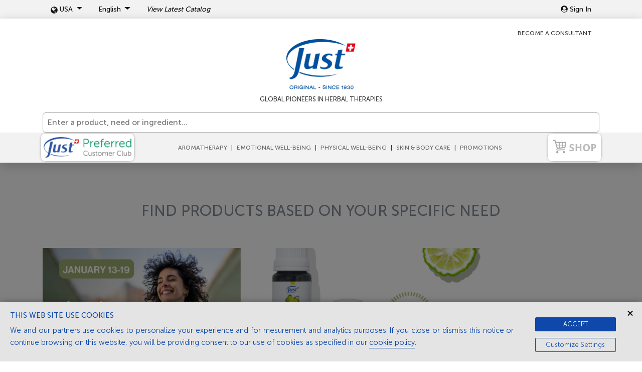

--- FILE ---
content_type: text/html; charset=utf-8
request_url: https://www.just-usa.com/juansanin/product/detail/9uGo
body_size: 6472
content:
<!DOCTYPE html>
<html class="no-js" prefix="og: http://ogp.me/ns# fb: http://ogp.me/ns/fb#">
<head>
  <meta charset="UTF-8">
  <meta name="viewport" content="width=device-width, initial-scale=1, maximum-scale=1, user-scalable=0">
  <link rel="shortcut icon" type="image/x-icon" href="assets/imagenes/favicon.ico">

  <!--<meta name="description" content="Mejora la calidad de vida de tu familia con los productos Just desarrollados en Suiza a base de aceites esenciales naturales para el cuerpo y la mente." />-->
  <meta name="keywords" content="oleo 31, oil, aceites naturales, aceites esenciales, aceite esencial, lavanda, cosmetica natural, natura, cosmetica" />
  <meta name="robots" content="index, follow">
  <meta name="revisit-after" content="3 month">
  <title>Just</title>

  <!-- Twitter Card data -->
  <meta name="twitter:card" value="summary">
  <meta name="twitter:card" content="summary_large_image">
  <meta name="twitter:site" content="@publisher_handle">
  <meta name="twitter:creator" content="@JustArgentinaOK">
  <meta name="twitter:title" content="Just">
  <meta name="twitter:description" content="Global pioneers in herbal therapies since 1930. 100% pure essential oils and products. PURE + NATURAL + SAFE + EFFECTIVE">
  <!-- Twitter summary card with large image must be at least 280x150px -->
  <meta name="twitter:image:src" content="https://swissjust.herokuapp.com/assets/imagenes/just-tw.png">
  <!-- Open Graph data -->
  <meta property="og:type" content="website"/>
  <meta property="og:site_name" content="Swiss Just" />
  <meta property="og:title" content="Just"/>
  <meta property="og:url" content="https://www.just-usa.com/juansanin/product/detail/9uGo"/>
  <meta property="og:image" content="https://swissjust.herokuapp.com/assets/imagenes/just_social.png"/>
  <meta property="og:description" content="Global pioneers in herbal therapies since 1930. 100% pure essential oils and products. PURE + NATURAL + SAFE + EFFECTIVE"/>
  <!--<meta property="fb:app_id" content="210916802905433"/>-->

  <base href="/">

  <link rel="stylesheet" type="text/css" href="assets/vendor/css/jquery-fancybox-3.5.7.min.css" />
  <link rel="stylesheet" type="text/css" href="assets/vendor/css/animate.css">
  <link rel="stylesheet" type="text/css" href="assets/vendor/css/bootstrap.min.css">
  <link rel="stylesheet" type="text/css" href="assets/vendor/css/slick.css">
  <link rel="stylesheet" type="text/css" href="assets/vendor/css/slick-theme.css">
  <link rel="stylesheet" type="text/css" href="assets/vendor/fontawesome/css/fontawesome-all.min.css">
  <link rel="stylesheet" type="text/css" href="assets/vendor/css/magnific-popup.css">
  <link rel="stylesheet" type="text/css" href="assets/css/estilos.css">
  <link rel="stylesheet" type="text/css" href="assets/css/tt.css">
  <link rel="stylesheet" type="text/css" href="assets/css/sidebar.css">
  <link rel="stylesheet" type="text/css" href="assets/css/tree.css">
  <link rel="stylesheet" type="text/css" href="assets/css/datepicker.css">
  <link rel="stylesheet" href="https://fonts.googleapis.com/icon?family=Material+Icons">
  <link rel="stylesheet" href="https://fonts.googleapis.com/css2?family=Material+Symbols+Outlined:opsz,wght,FILL,GRAD@20..48,100..700,0..1,-50..200" />

  <!-- Hotjar Tracking Code -->
  <script>
    (function(h,o,t,j,a,r){
      h.hj=h.hj||function(){(h.hj.q=h.hj.q||[]).push(arguments)};
      h._hjSettings={hjid:1494693,hjsv:6};
      a=o.getElementsByTagName('head')[0];
      r=o.createElement('script');r.async=1;
      r.src=t+h._hjSettings.hjid+j+h._hjSettings.hjsv;
      a.appendChild(r);
    })(window,document,'https://static.hotjar.com/c/hotjar-','.js?sv=');
  </script>
<link rel="stylesheet" href="styles.6a6e982616146e7bf85f.css"></head>
<body>
  <!-- Google Tag Manager (noscript) -->
  <noscript id="no_gtm"></noscript>
  <!-- End Google Tag Manager (noscript) -->
  <app-root></app-root>

  <script>
    const disableStr = 'ga_disabled_ua';
    if (document.cookie.indexOf(disableStr + "=") === -1) {
      expiry = new Date();
      expiry.setTime(expiry.getTime()+(10*60*1000)); // Ten minutes
      document.cookie = disableStr + "=false; expires=" + expiry.toGMTString() + '; path=/';
    }
  </script>

  <!-- ANALYTICS-->
  <script>
    console.log('--> PRODUCTION **');
    (function(i, s, o, g, r, a, m) {
      window.dataLayer = window.dataLayer || [];
      i['GoogleAnalyticsObject'] = r;
      i[r] = i[r] || function() {
        (i[r].q = i[r].q || []).push(arguments)
      }, i[r].l = 1 * new Date();
      a = s.createElement(o),
        m = s.getElementsByTagName(o)[0];
      a.async = 1;
      a.src = g;
      m.parentNode.insertBefore(a, m)
    })(window, document, 'script', 'https://www.google-analytics.com/analytics.js', 'ga');
    ga('send', 'pageview');// -------------> PRODUCTION
  </script>
  <!-- // ANALYTICS-->

  <script src="assets/vendor/js/jquery-3.3.1.js" type="text/javascript"></script>
  <script src="assets/vendor/js/materials-menu.js" type="text/javascript"></script>
  <script src="assets/vendor/js/share.js" type="text/javascript"></script>
  <script src="assets/vendor/js/popper.min.js" type="text/javascript"></script>
  <script src="assets/vendor/js/bootstrap.min.js" type="text/javascript"></script>
  <script type="text/javascript" src="https://f.vimeocdn.com/js/froogaloop2.min.js"></script>
  <script src="assets/vendor/js/slick.js" type="text/javascript"></script>
  <script src="assets/vendor/js/slider.js"></script>
  <script src="assets/vendor/js/wow.min.js" type="text/javascript"></script>
  <script src="assets/vendor/js/jquery.magnific-popup.min.js" type="text/javascript"></script>
  <script src="assets/vendor/fontawesome/js/fontawesome-all.min.js" type="text/javascript"></script>
  <script src="assets/vendor/js/parallax.js" type="text/javascript"></script>
  <script src="assets/vendor/js/pinit.js" type="text/javascript"></script>
  <script src="assets/vendor/js/side-nav.js"></script>
  <script type="text/javascript" src="https://connect.facebook.net/en_US/sdk.js"></script>
  <script src="https://cdn.jsdelivr.net/gh/fancyapps/fancybox@3.5.7/dist/jquery.fancybox.min.js"></script>
  <script src="assets/vendor/js/facebook.js"></script>
  <script src="assets/vendor/js/preloader.js"></script>
  <script src="assets/vendor/js/wow.js"></script>
<script type="text/javascript" src="runtime.06daa30a2963fa413676.js"></script><script type="text/javascript" src="polyfills.5e7e316b1d0ff89c80ba.js"></script><script type="text/javascript" src="scripts.ac7af01dbff60f737e19.js"></script><script type="text/javascript" src="main.7708b19507080cfcc9d1.js"></script></body>
</html>


--- FILE ---
content_type: text/html; charset=utf-8
request_url: https://www.just-usa.com/juansanin/product/detail/9uGo
body_size: 6258
content:
<!DOCTYPE html>
<html class="no-js" prefix="og: http://ogp.me/ns# fb: http://ogp.me/ns/fb#">
<head>
  <meta charset="UTF-8">
  <meta name="viewport" content="width=device-width, initial-scale=1, maximum-scale=1, user-scalable=0">
  <link rel="shortcut icon" type="image/x-icon" href="assets/imagenes/favicon.ico">

  <!--<meta name="description" content="Mejora la calidad de vida de tu familia con los productos Just desarrollados en Suiza a base de aceites esenciales naturales para el cuerpo y la mente." />-->
  <meta name="keywords" content="oleo 31, oil, aceites naturales, aceites esenciales, aceite esencial, lavanda, cosmetica natural, natura, cosmetica" />
  <meta name="robots" content="index, follow">
  <meta name="revisit-after" content="3 month">
  <title>Just</title>

  <!-- Twitter Card data -->
  <meta name="twitter:card" value="summary">
  <meta name="twitter:card" content="summary_large_image">
  <meta name="twitter:site" content="@publisher_handle">
  <meta name="twitter:creator" content="@JustArgentinaOK">
  <meta name="twitter:title" content="Just">
  <meta name="twitter:description" content="Global pioneers in herbal therapies since 1930. 100% pure essential oils and products. PURE + NATURAL + SAFE + EFFECTIVE">
  <!-- Twitter summary card with large image must be at least 280x150px -->
  <meta name="twitter:image:src" content="https://swissjust.herokuapp.com/assets/imagenes/just-tw.png">
  <!-- Open Graph data -->
  <meta property="og:type" content="website"/>
  <meta property="og:site_name" content="Swiss Just" />
  <meta property="og:title" content="Just"/>
  <meta property="og:url" content="https://www.just-usa.com/juansanin/product/detail/9uGo"/>
  <meta property="og:image" content="https://swissjust.herokuapp.com/assets/imagenes/just_social.png"/>
  <meta property="og:description" content="Global pioneers in herbal therapies since 1930. 100% pure essential oils and products. PURE + NATURAL + SAFE + EFFECTIVE"/>
  <!--<meta property="fb:app_id" content="210916802905433"/>-->

  <base href="/">

  <link rel="stylesheet" type="text/css" href="assets/vendor/css/jquery-fancybox-3.5.7.min.css" />
  <link rel="stylesheet" type="text/css" href="assets/vendor/css/animate.css">
  <link rel="stylesheet" type="text/css" href="assets/vendor/css/bootstrap.min.css">
  <link rel="stylesheet" type="text/css" href="assets/vendor/css/slick.css">
  <link rel="stylesheet" type="text/css" href="assets/vendor/css/slick-theme.css">
  <link rel="stylesheet" type="text/css" href="assets/vendor/fontawesome/css/fontawesome-all.min.css">
  <link rel="stylesheet" type="text/css" href="assets/vendor/css/magnific-popup.css">
  <link rel="stylesheet" type="text/css" href="assets/css/estilos.css">
  <link rel="stylesheet" type="text/css" href="assets/css/tt.css">
  <link rel="stylesheet" type="text/css" href="assets/css/sidebar.css">
  <link rel="stylesheet" type="text/css" href="assets/css/tree.css">
  <link rel="stylesheet" type="text/css" href="assets/css/datepicker.css">
  <link rel="stylesheet" href="https://fonts.googleapis.com/icon?family=Material+Icons">
  <link rel="stylesheet" href="https://fonts.googleapis.com/css2?family=Material+Symbols+Outlined:opsz,wght,FILL,GRAD@20..48,100..700,0..1,-50..200" />

  <!-- Hotjar Tracking Code -->
  <script>
    (function(h,o,t,j,a,r){
      h.hj=h.hj||function(){(h.hj.q=h.hj.q||[]).push(arguments)};
      h._hjSettings={hjid:1494693,hjsv:6};
      a=o.getElementsByTagName('head')[0];
      r=o.createElement('script');r.async=1;
      r.src=t+h._hjSettings.hjid+j+h._hjSettings.hjsv;
      a.appendChild(r);
    })(window,document,'https://static.hotjar.com/c/hotjar-','.js?sv=');
  </script>
<link rel="stylesheet" href="styles.6a6e982616146e7bf85f.css"></head>
<body>
  <!-- Google Tag Manager (noscript) -->
  <noscript id="no_gtm"></noscript>
  <!-- End Google Tag Manager (noscript) -->
  <app-root></app-root>

  <script>
    const disableStr = 'ga_disabled_ua';
    if (document.cookie.indexOf(disableStr + "=") === -1) {
      expiry = new Date();
      expiry.setTime(expiry.getTime()+(10*60*1000)); // Ten minutes
      document.cookie = disableStr + "=false; expires=" + expiry.toGMTString() + '; path=/';
    }
  </script>

  <!-- ANALYTICS-->
  <script>
    console.log('--> PRODUCTION **');
    (function(i, s, o, g, r, a, m) {
      window.dataLayer = window.dataLayer || [];
      i['GoogleAnalyticsObject'] = r;
      i[r] = i[r] || function() {
        (i[r].q = i[r].q || []).push(arguments)
      }, i[r].l = 1 * new Date();
      a = s.createElement(o),
        m = s.getElementsByTagName(o)[0];
      a.async = 1;
      a.src = g;
      m.parentNode.insertBefore(a, m)
    })(window, document, 'script', 'https://www.google-analytics.com/analytics.js', 'ga');
    ga('send', 'pageview');// -------------> PRODUCTION
  </script>
  <!-- // ANALYTICS-->

  <script src="assets/vendor/js/jquery-3.3.1.js" type="text/javascript"></script>
  <script src="assets/vendor/js/materials-menu.js" type="text/javascript"></script>
  <script src="assets/vendor/js/share.js" type="text/javascript"></script>
  <script src="assets/vendor/js/popper.min.js" type="text/javascript"></script>
  <script src="assets/vendor/js/bootstrap.min.js" type="text/javascript"></script>
  <script type="text/javascript" src="https://f.vimeocdn.com/js/froogaloop2.min.js"></script>
  <script src="assets/vendor/js/slick.js" type="text/javascript"></script>
  <script src="assets/vendor/js/slider.js"></script>
  <script src="assets/vendor/js/wow.min.js" type="text/javascript"></script>
  <script src="assets/vendor/js/jquery.magnific-popup.min.js" type="text/javascript"></script>
  <script src="assets/vendor/fontawesome/js/fontawesome-all.min.js" type="text/javascript"></script>
  <script src="assets/vendor/js/parallax.js" type="text/javascript"></script>
  <script src="assets/vendor/js/pinit.js" type="text/javascript"></script>
  <script src="assets/vendor/js/side-nav.js"></script>
  <script type="text/javascript" src="https://connect.facebook.net/en_US/sdk.js"></script>
  <script src="https://cdn.jsdelivr.net/gh/fancyapps/fancybox@3.5.7/dist/jquery.fancybox.min.js"></script>
  <script src="assets/vendor/js/facebook.js"></script>
  <script src="assets/vendor/js/preloader.js"></script>
  <script src="assets/vendor/js/wow.js"></script>
<script type="text/javascript" src="runtime.06daa30a2963fa413676.js"></script><script type="text/javascript" src="polyfills.5e7e316b1d0ff89c80ba.js"></script><script type="text/javascript" src="scripts.ac7af01dbff60f737e19.js"></script><script type="text/javascript" src="main.7708b19507080cfcc9d1.js"></script></body>
</html>


--- FILE ---
content_type: text/css; charset=UTF-8
request_url: https://www.just-usa.com/assets/css/estilos.css
body_size: 41650
content:
:root {
  --profile-partial: #cda92a;
  --hidden-profile: #F07470;
  --green: #28A745;
  --blue-sj: #00509E;
  --light-gray-2: #F2F2F2;
  --red-sj: #F06E69;
}

@font-face {
  font-family: 'Museosans';
  src: url("../fonts/MuseoSans900.ttf") format("truetype");
  font-weight: 900
}

@font-face {
  font-family: 'Museosans';
  src: url("../fonts/MuseoSans300.ttf") format("truetype");
  font-weight: 300
}

@font-face {
  font-family: 'Museosans';
  src: url("../fonts/MuseoSans500.ttf") format("truetype");
  font-weight: 400
}

@font-face {
  font-family: 'Museosans';
  src: url("../fonts/MuseoSans700.ttf") format("truetype");
  font-weight: 700
}

:focus {
  outline: none !important;
}

.text-c-1 {
  color: #a9a9a9 !important
}

.btn {
  font-weight: 700;
  text-transform: uppercase;
  border: none;
  border-radius: 300px;
  font-family: 'Museosans', serif-font
}

.btn-xl {
  padding: 1rem 2rem
}

.btn-c-1 {
  background-color: #a9a9a9;
  border-color: #a9a9a9
}

.btn-c-1:hover, .btn-c-1:focus, .btn-c-1:active {
  color: #fff;
  background-color: #9c9c9c !important
}

.btn-c-1:active, .btn-c-1:focus {
  box-shadow: 0 0 0 0.2rem rgba(169, 169, 169, 0.5) !important
}

body, html {
  width: 100%;
  height: 100%
}

body {
  font-family: 'Museosans', serif-font;
  color: #3a3a3a;
  font-size: 16px
}

hr {
  max-width: 50px;
  border-width: 3px;
  border-color: #a9a9a9
}

hr.larger {
  max-width: 100%;
  border-width: 1px
}

hr.light {
  border-color: #fff
}

a {
  color: #ddd;
  -webkit-transition: all ease-in-out 0.2s;
  -moz-transition: all ease-in-out 0.2s;
  -ms-transition: all ease-in-out 0.2s;
  -o-transition: all ease-in-out 0.2s;
  transition: all ease-in-out 0.2s
}

a:hover {
  color: #007bff;
  text-decoration: none;
}

h1, h2, h3, h4, h5, h6 {
  font-family: 'Museosans', serif-font
}

h1 {
  font-size: 45px
}

h2 {
  font-size: 40px
}

h3 {
  font-size: 35px;
}

h4 {
  font-size: 28px;
}

h5 {
  font-size: 25px
}

h6 {
  font-size: 20px;
}

p {
  line-height: 1.7;
  font-weight: 100
}

.bg-primary {
  background-color: #a9a9a9 !important
}

.bg-dark {
  background-color: #212529 !important
}

.text-faded {
  color: rgba(255, 255, 255, 0.7)
}

section {
  padding: 1rem 0
}

@media (min-width: 992px) {
  section {
    padding: 3rem 0
  }
}

.section-heading {
  margin-top: 0
}

::-moz-selection {
  color: #fff;
  background: #007bff;
  text-shadow: none
}

::selection {
  color: #fff;
  background: #007bff;
  text-shadow: none
}

img::selection {
  color: #fff;
  background: transparent
}

img::-moz-selection {
  color: #fff;
  background: transparent
}

body {
  -webkit-tap-highlight-color: transparent
}

.bg-c-1 {
  background-color: #a9a9a9
}

.bg-c-4 {
  background-color: #f2f2f2
}

input {
  /*color: #a9a9a9;*/
  border: 1px solid #a9a9a9;
  border-radius: 6px;
  padding: 6px 8px
}

.buscador label {
  margin-left: -15px;
  position: absolute;
  top: 6px;
  right: 8px
}

.flex-wrap {
  flex-wrap: wrap
}

@media (max-width: 992px) {
  .no-mobile {
    display: none !important;
  }
}

.rounded {
  border-radius: .35rem !important
}

.background-cover {
  -webkit-background-size: cover;
  -moz-background-size: cover;
  -o-background-size: cover;
  background-size: cover;
}

.imagen-thumb {
  border-radius: 6px;
  -webkit-box-shadow: 0px 0px 10px 0px rgba(0, 0, 0, 0.15);
  -moz-box-shadow: 0px 0px 10px 0px rgba(0, 0, 0, 0.15);
  box-shadow: 0px 0px 10px 0px rgba(0, 0, 0, 0.15);
  overflow: hidden;
  text-align: center;
  background-color: #fff
}

.oculto {
  display: none
}

.mostrar {
  display: block !important
}

.dropdown-menu.no-bg {
  background-color: transparent;
  border: 0px;
  position: absolute !important;
  right: 0 !important;
  left: auto !important;
  transform: translate3d(0px, 30px, 0px) !important;
}

.borde-azul {
  border-bottom: 3px solid #0192eb
}

.borde-violeta {
  border-bottom: 3px solid #ac85bc
}

.borde-amarillo {
  border-bottom: 3px solid #fde40f
}

.slider-principal {
  background-size: cover;
  -webkit-box-shadow: 0px 0px 10px 0px rgba(0, 0, 0, 0.15);
  -moz-box-shadow: 0px 0px 10px 0px rgba(0, 0, 0, 0.15);
  box-shadow: 0px 0px 10px 0px rgba(0, 0, 0, 0.15);
  border: 1px solid #e9e9e9
}

.slider-principal .slick-dots {
  display: none
}

@media (min-width: 425px) {
  .slider-principal .slick-dots {
    display: block
  }
}

.slider-principal .caption {
  position: relative;
  width: 100%
}

.slider-principal .caption .contenido {
  position: absolute;
  bottom: 30px;
  left: 50%;
  transform: translateX(-50%);
  width: 95%
}

@media (min-width: 992px) {
  .slider-principal .caption .contenido {
    width: 70%
  }

}

.slider-principal .caption .contenido h4 {
  text-shadow: 2px 2px 8px rgba(0, 0, 0, 0.5);
  color: #fff;
  font-size: 22px;
  text-align: center
}

@media (min-width: 992px) {
  .slider-principal .caption .contenido h4 {
    font-size: 50px
  }
}

.primary-color {
  color: #3a3a3a
}

.destacados h6 {
  color: #666;
  font-weight: 300;
  margin-top: 8px
}

.destacados h6:hover {
  color: #007bff
}

.destacados a:hover .rounded {
  -webkit-box-shadow: 0px 0px 20px 2px rgba(0, 0, 0, 0.2);
  -moz-box-shadow: 0px 0px 20px 2px rgba(0, 0, 0, 0.2);
  box-shadow: 0px 0px 20px 2px rgba(0, 0, 0, 0.2);
}

.destacados .rounded {
  border: 1px solid #e9e9e9;
  -webkit-transition: all ease-in-out 0.2s;
  -moz-transition: all ease-in-out 0.2s;
  -ms-transition: all ease-in-out 0.2s;
  -o-transition: all ease-in-out 0.2s;
  transition: all ease-in-out 0.2s;
  -webkit-box-shadow: 0px 0px 10px 0px rgba(0, 0, 0, 0.15);
  -moz-box-shadow: 0px 0px 10px 0px rgba(0, 0, 0, 0.15);
  box-shadow: 0px 0px 10px 0px rgba(0, 0, 0, 0.15)
}

.productos h6 {
  color: #3a3a3a;
  font-weight: 300;
  margin-top: 8px
}

.productos a:hover .rounded {
  /*-webkit-box-shadow: 0px 0px 20px 2px rgba(9, 114, 251, 0.4);*/
  /*-moz-box-shadow: 0px 0px 20px 2px rgba(9, 114, 251, 0.4);*/
  /*box-shadow: 0px 0px 20px 2px rgba(9, 114, 251, 0.4)*/
  -webkit-box-shadow: 0px 0px 20px 2px rgba(0, 0, 0, 0.2);
  -moz-box-shadow: 0px 0px 20px 2px rgba(0, 0, 0, 0.2);
  box-shadow: 0px 0px 20px 2px rgba(0, 0, 0, 0.2);
}

.productos .rounded {
  border: 1px solid #e9e9e9;
  -webkit-transition: all ease-in-out 0.2s;
  -moz-transition: all ease-in-out 0.2s;
  -ms-transition: all ease-in-out 0.2s;
  -o-transition: all ease-in-out 0.2s;
  transition: all ease-in-out 0.2s;
  -webkit-box-shadow: 0px 0px 10px 0px rgba(0, 0, 0, 0.15);
  -moz-box-shadow: 0px 0px 10px 0px rgba(0, 0, 0, 0.15);
  box-shadow: 0px 0px 10px 0px rgba(0, 0, 0, 0.15)
}

.productos .precio {
  color: #000;
  text-align: center;
  font-size: 20px
}

.productos .barra {
  width: 40%;
  margin: 0 auto;
  height: 1px;
  background: #000
}

.productos a:hover h6, .productos a:hover .precio {
  color: #007bff
}
/* Medida/tamaño de variación que se muestra en la card de producto */
.product-size {
  font-size: .85rem;
  font-weight: 200;
  color: #3a3a3a !important;
}

.featured-title > li {
  background: white;
  z-index: 2;
}

.featured-title > li > a {
  font-size: 35px !important;
}

.featured.show-more{
  color: #00509e;
  /* font-size: 20px; */
  display: inline-block;
}

.tab1 ul:before {
  position: relative;
  top: 27px;
  left: 0;
  display: block;
  width: 100%;
  height: 1px;
  content: '';
  background-color: #a4a4a4;
  z-index: 1;
}

@media (max-width: 992px) {
  .tab1 ul:before {
    top: 17px;
  }

  .featured-title > li > a {
    font-size: 25px !important;
  }

}

@media (max-width: 420px) {
  .featured-title > li > a {
    font-size: 22px !important;
  }

}


.tab1 .nav-link {
  font-size: 30px;
  color: #ddd
}

.tab1 .nav-link.active, .tab1 .nav-link:hover {
  color: #86888A;
  text-decoration: none
}

.ver-todos {
  color: #00509e
}

.ver-todos:hover {
  color: rgba(0, 80, 158, 0.7)
}

.cta1 {
  padding: 30px 5px
}

.cta1 h3 {
  color: #fff;
  text-shadow: 2px 2px 8px rgba(0, 0, 0, 0.5)
}

.cta1 h3 span {
  font-weight: 300
}

@media (min-width: 992px) {
  .cta1 {
    padding: 80px 15px
  }
}

.bg-morado {
  background: #7383c6
}

.bg-morado p {
  color: #fff;
  font-size: 20px
}

.bg-verde {
  background: #aed558
}

.bg-verde p {
  color: #fff;
  font-size: 20px
}

/* COLORS */
.verde {
  color: #59d560
}

.azul {
  color: #00509e !important;
}

.c-3 {
  color: #00509e
}

.gray {
  color: #6d6e70;
}

.gray-light {
  color: #666
}

.gray-extralight {
  color: #b0b0b0
}

footer .redes-sociales {
  background: #f2f2f2;
  padding: 5px 0;
  border-top: 1px solid #dbdbdb;
  border-bottom: 1px solid #dbdbdb
}

footer .redes-sociales .nav-link img {
  height: 32px;
  width: auto;
  opacity: .8
}

footer .redes-sociales .nav-link:hover img {
  opacity: 1;
  -webkit-transition: all ease-in-out 0.2s;
  -moz-transition: all ease-in-out 0.2s;
  -ms-transition: all ease-in-out 0.2s;
  -o-transition: all ease-in-out 0.2s;
  transition: all ease-in-out 0.2s
}

footer a {
  color: #777
}

footer a:hover {
  color: #007bff;
  text-decoration: none
}

.newsletter {
  background: #eee;
  color: #777
}

.newsletter input[type="submit"] {
  border: none
}

.copyright p {
  font-size: 16px
}

.detalles-productos .item {
  border-radius: 6px;
  border: 1px solid #eee;
  display: flex;
  justify-content: center;
  align-items: center
}

.detalles-productos .slider-productos-for .item * {
  max-height: 350px;
  max-width: 100%
}

.detalles-productos .slider-productos-nav .item * {
  max-height: 70px;
  max-width: 100%
}

.detalles-productos .slider-productos-nav .slick-current .item {
  border: 1px solid #a9a9a9;
  position: relative
}

.detalles-productos .slider-productos-nav .slick-current .item:before {
  position: absolute;
  top: 0;
  left: 0;
  right: 0;
  bottom: 0;
  background: rgba(0, 0, 0, 0.6);
  content: '';
  z-index: 2
}

.detalles-productos .slider-productos-nav .slick-dots {
  bottom: -25px
}

.detalles-productos .precio {
  color: #000;
  font-size: 30px
}

.tags .tag {
  display: inline-block;
  border-radius: 12px;
  background: transparent;
  color: #86888A;
  font-weight: 300;
  padding: 1px 8px;
  font-size: 14px;
}

.tags .tag:before {
  content:'\2713';
  color: #86888A;
  margin-right:2px;
}

select {
  border: 1px solid #777;
  color: #777;
  border-radius: 6px;
  padding: 5px 8px
}

.compartir .nav-link {
  padding: .3rem
}

.compartir .nav-link img {
  height: 36.4px;
  width: auto;
  opacity: .8
}

.compartir .nav-link:hover img {
  opacity: 1;
  -webkit-transition: all ease-in-out 0.2s;
  -moz-transition: all ease-in-out 0.2s;
  -ms-transition: all ease-in-out 0.2s;
  -o-transition: all ease-in-out 0.2s;
  transition: all ease-in-out 0.2s
}

.background-center {
  background-position: center center;
  background-repeat: no-repeat
}

.icono {
  height: 36.4px;
  opacity: .8;
  -webkit-transition: all ease-in-out 0.2s;
  -moz-transition: all ease-in-out 0.2s;
  -ms-transition: all ease-in-out 0.2s;
  -o-transition: all ease-in-out 0.2s;
  transition: all ease-in-out 0.2s
}

.icono:hover {
  opacity: 1
}

.tab-productos {
  background: #ffffff;
  padding: 0 30px
}

.tab-productos .nav-pills {
  padding: 30px 0
}

.tab-productos .nav-link {
  font-size: 24px
}

.tab-productos .nav-link.active {
  background-color: transparent;
  color: #86888A;
  text-decoration: none;
}

.tab-productos .nav-link:hover {
  background-color: transparent;
  color: #86888A;
  text-decoration: none;
}

.tab-productos .tab-content .borde {
  border-left: 3px solid #000
}

.autor {
  font-size: 22px
}

.card .card-header {
  position: relative
}

.card .card-header .btn-link[aria-expanded="true"]:before {
  position: absolute;
  top: 50%;
  right: 10px;
  transform: translateY(-50%);
  font-family: 'Font Awesome 5 Free';
  content: '\f077';
  font-weight: 900
}

.card .card-header .btn-link[aria-expanded="false"]:before {
  position: absolute;
  top: 50%;
  right: 10px;
  transform: translateY(-50%);
  font-family: 'Font Awesome 5 Free';
  content: '\f078';
  font-weight: 900
}

.paginacion * {
  display: inline-block
}

.paginacion .anterior, .paginacion .siguiente {
  color: #000;
  margin: 0 10px;
  padding: 10px 0
}

.paginacion .anterior:hover, .paginacion .siguiente:hover {
  color: #777
}

.paginacion .num {
  margin: 0 5px;
  color: #777;
  padding: 10px 18px
}

.paginacion .num:hover, .paginacion .num.activo {
  color: #fff;
  background-color: #00509e;
  border-radius: 100px
}

.paginacion .puntos {
  color: #000
}

.paginacion .puntos:hover {
  color: #777
}

.box-gray {
  background: #f2f2f2;
  border-radius: 6px;
  padding: 35px
}

.box-gray select, .box-gray input,
.box-contact select, .box-contact input {
  border: 1px solid #dbdbdb;
  color: #111;
  width: 100%
}

box-contact {
  border-radius: 6px;
  padding: 35px
}

.white {
  color: #fff !important
}

.size-18 {
  font-size: 18px
}

.white-popup-block {
  border-radius: 6px;
  position: relative;
  margin: 0 auto;
  background: #fff;
  padding: 40px;
  margin-top: 30px
}

@media (min-width: 992px) {
  .white-popup-block {
    width: 500px
  }
}

.popup-modal-dismiss {
  position: absolute;
  top: 5px;
  right: 5px
}

.check-grande {
  font-size: 60px
}

@media (min-width: 992px) {
  .check-grande {
    font-size: 150px
  }
}

.favoritos .favorito {
  padding: 50px 0;
  border-bottom: 1px solid #eee
}

.favoritos .favorito:last-child {
  border-bottom: 0px
}

.forge-cifras {
  background: #eee;
  color: #777;
  border: 1px solid #dbdbdb
}

.forge-cifras .numero-naranja {
  color: #ff962e;
  font-size: 35px
}

.btn {
  padding: 10px 15px;
  border-radius: 6px;
  line-height: 1;
  font-size: 16px;
  font-weight: 500;
  display: inline-block;
  cursor: pointer
}

.btn1 {
  color: #fff;
  background-color: #a9a9a9;
}

.btn1:hover {
  background-color: #767676;
  border-color: #a9a9a9;
  color: #fff
}

.btn2 {
  color: #fff;
  background-color: #fde40f
}

.btn2:hover {
  background-color: #a59301;
  border-color: #3f3901;
  color: #fff
}

.btn3 {
  color: #fff !important;
  background-color: #00509e;
  width: fit-content;
}

.btn3:hover {
  background-color: #0584ff;
  border-color: #00509e;
  color: #fff
}

.btn4 {
  color: #fff !important;
  background-color: #323957
}

.btn4:hover {
  background-color: #000
}

.btn5 {
  color: #fff !important;
  background-color: #ddd;
}

.btn5:hover {
  background-color: #a9a9a9
}

.btn-rojo {
  color: #DE3038 !important;
  background-color: transparent;
  border: 2px solid #DE3038
}

.btn-rojo:hover {
  background-color: #DE3038;
  color: #fff !important
}

.btn-rojo2 {
  color: #fff !important;
  background-color: #DE3038;
  border: 2px solid #DE3038
}

.btn-rojo2:hover {
  background-color: #fff;
  color: #DE3038 !important
}

.sticky {
  position: fixed;
  top: 0;
  left: 0;
  width: 100%;
  z-index: 999;
  background: #fff
}

.espacio {
  height: 125px
}

.espacio-xs {
  height: 120px
}

@media (min-width: 992px) {
  .espacio {
    height: 320px
  }

  header {
    position: absolute;
    top: 0;
    left: 0;
    width: 100%;
  }
}

.head {
  position: fixed;
  top: 0;
  left: 0;
  width: 100%;
  z-index: 999;
  background: #fff
}

@media (min-width: 992px) {
  .head {
    position: relative
  }
}

.head-sticky .nav-link {
  color: #3a3a3a;
  font-size: 14px;
  padding: .5rem .5rem
}

.head-sticky .ico {
  width: 14px;
  fill: #3a3a3a
}

.head-sticky .lenguajes {
  width: 300px
}

.head-sticky .dropdown-item {
  font-size: 15px
}

.head-sticky .favoritos .imagen {
  border-radius: 6px;
  -webkit-box-shadow: 0px 0px 5px 1px rgba(0, 0, 0, 0.35);
  -moz-box-shadow: 0px 0px 5px 1px rgba(0, 0, 0, 0.35);
  box-shadow: 0px 0px 5px 1px rgba(0, 0, 0, 0.35);
  overflow: hidden;
  text-align: center;
  background-color: #fff
}

.head-sticky .favoritos p {
  word-wrap: break-word;
  white-space: normal;
  padding-left: 10px;
  margin-bottom: 0
}

.head-sticky .favoritos .dropdown-item {
  width: 350px;
  border-bottom: 1px solid #dbdbdb;
  padding: 10px
}

.head-sticky .favoritos .dropdown-item:last-child {
  border-bottom: 0px
}

.head-sticky .favoritos .close {
  color: #a9a9a9;
  font-size: 16px;
  float: left
}

.head-sticky .favoritos .close:hover {
  color: #5d5d5d
}

.head-sticky a:not('blue-link') {
  color: #3a3a3a
}

.head-sticky .ingreso {
  width: 300px;
  background-color: #fff;
  text-align: center;
  border: 1px solid rgba(0, 0, 0, 0.15);
  border-radius: 6px
}

.head-sticky .ingreso p {
  font-weight: lighter;
  font-size: 15px
}

.head-sticky .ingreso input {
  color: #222;;
  border: 1px solid #dbdbdb;
  width: 100%;
  position: relative
}

.head-sticky .ingreso input[type="checkbox"] {
  display: inline-block;
  width: auto;
  border: 1px solid #a9a9a9
}

.head-sticky .ingreso label {
  color: #a9a9a9
}

.topbar {
  background-color: #f2f2f2;
  color: #111;
}

.topbar .nav-link {
  color: #111;
  font-size: 14px
}

.topbar .ico {
  width: 14px
}

.topbar .lenguajes {
  width: 300px
}

.topbar .dropdown-item {
  font-size: 15px
}

.topbar .favoritos .imagen {
  border-radius: 6px;
  -webkit-box-shadow: 0px 0px 5px 1px rgba(0, 0, 0, 0.35);
  -moz-box-shadow: 0px 0px 5px 1px rgba(0, 0, 0, 0.35);
  box-shadow: 0px 0px 5px 1px rgba(0, 0, 0, 0.35);
  overflow: hidden;
  text-align: center;
  background-color: #fff
}

.topbar .favoritos p {
  word-wrap: break-word;
  white-space: normal;
  padding-left: 10px;
  margin-bottom: 0
}

.topbar .favoritos .dropdown-item {
  width: 350px;
  border-bottom: 1px solid #dbdbdb;
  padding: 10px
}

.topbar .favoritos .dropdown-item:last-child {
  border-bottom: 0px
}

.topbar .favoritos .close {
  color: #a9a9a9;
  font-size: 16px;
  float: left
}

.topbar .favoritos .close:hover {
  color: #5d5d5d
}

.topbar .ingreso {
  width: 300px;
  background-color: #fff;
  text-align: center;
  border: 1px solid rgba(0, 0, 0, 0.15);
  border-radius: 6px
}

.topbar .ingreso p {
  font-weight: lighter;
  font-size: 15px
}

.topbar .ingreso input {
  color: #222;
  border: 1px solid #dbdbdb;
  width: 100%;
  position: relative
}

.topbar .ingreso input[type="checkbox"] {
  display: inline-block;
  width: auto;
  border: 1px solid #a9a9a9
}

.topbar .ingreso label {
  color: #a9a9a9
}

.input-ico + label {
  margin-left: -15px;
  position: absolute;
  top: 6px;
  right: 8px;
}

.incorrecto {
  background: #ff6162;
  border-radius: 6px;
  margin-top: 10px;
  padding: 10px;
  -webkit-box-shadow: 0px 0px 5px 1px rgba(0, 0, 0, 0.35);
  -moz-box-shadow: 0px 0px 5px 1px rgba(0, 0, 0, 0.35);
  box-shadow: 0px 0px 5px 1px rgba(0, 0, 0, 0.35)
}

.incorrecto p {
  margin-bottom: 0;
  color: #0b0a0a;
}

.incorrecto .cerrar {
  color: #555
}

.correcto {
  background: #92dc95;
  border-radius: 6px;
  margin-top: 10px;
  padding: 10px;
  -webkit-box-shadow: 0px 0px 5px 1px rgba(0, 0, 0, 0.35);
  -moz-box-shadow: 0px 0px 5px 1px rgba(0, 0, 0, 0.35);
  box-shadow: 0px 0px 5px 1px rgba(0, 0, 0, 0.35)
}

.correcto p {
  margin-bottom: 0;
  color: #555
}

.correcto .cerrar {
  color: #555
}

.menu-head1 a, .menu-head1 span {
  color: #3a3a3a;
  font-size: 12px;
  font-weight: 500;
}

.menu-head1 a:hover, .menu-head1 span:hover {
  color: #007bff
}

.buscador form {
  width: 100%;
  margin: 0 auto
}

.buscador form input {
  width: 100%;
  padding-right: 50px;
}

@media (max-width: 992px) {
  .buscador form {
    width: 100%;
    font-size: 0.85em;
  }
}

.buscador label {
  color: #a9a9a9
}

.buscador.con-label form {
  display: flex
}

.buscador.con-label form input {
  width: 80%;
  border-top-left-radius: 0;
  border-bottom-left-radius: 0;
  border-left: 0px
}

.buscador.con-label form label:first-child {
  width: 20%;
  margin-bottom: 0
}

.buscador.con-label form label:first-child select {
  border: 1px solid #777;
  background: #eee;
  color: #777;
  border-top-right-radius: 0;
  border-bottom-right-radius: 0;
  width: 100%;
  height: 100%
}

.menu-principal {
  text-transform: uppercase
}

.menu-principal .navbar-collapse {
  position: fixed;
  top: 80px;
  overflow-y: auto;
  height: calc(100% - 80px);
  left: -220px;
  z-index: 998;
  background: #f2f2f2;
  padding: 0 20px;
  max-width: 210px;
  -webkit-transition: all ease-out 0.1s;
  -moz-transition: all ease-out 0.1s;
  -ms-transition: all ease-out 0.1s;
  -o-transition: all ease-out 0.1s;
  transition: all ease-out 0.1s
}

.menu-principal .navbar-collapse.show {
  left: 0
}

.menu-principal .nav-item {
  border-bottom: 1px solid #dbdbdb
}

.menu-principal .nav-item:last-child {
  border-bottom: 0px
}

.menu-principal .nav-link {
  font-size: 12px;
  color: #333;
  padding: 1.3rem 1rem
}

.menu-principal .nav-link:hover {
  color: #00509e;
  text-decoration: none
}

.menu-principal span.nav-link {
  padding-left: 0 !important;
  padding-right: 0 !important
}

.menu-principal .navbar {
  padding: 0
}

@media (min-width: 992px) {
  .menu-principal {
    text-transform: none
  }

  .menu-principal .navbar-collapse {
    position: relative;
    left: 0;
    background: transparent;
    padding: 0;
    top: 0;
    max-width: 100%;
    overflow-y: initial;
    -ms-overflow-y: visible;
  }

  .menu-principal .nav-item {
    border-bottom: 0px solid #dbdbdb
  }

  .menu-principal .nav-item:last-child {
    border-bottom: 0px
  }
}

.navbar-toggler {
  position: fixed;
  top: 0px;
  left: 0px;
  background: #fff;
  padding: 30px 30px;
  padding-left: 160px;
  z-index: 999;
  -webkit-transition: all ease-out 0.2s;
  -moz-transition: all ease-out 0.2s;
  -ms-transition: all ease-out 0.2s;
  -o-transition: all ease-out 0.2s;
  transition: all ease-out 0.2s
}

.navbar-toggler:focus {
  outline: 0px dotted;
  outline: 0px auto -webkit-focus-ring-color
}

.navbar-toggler.collapsed {
  padding-left: 30px
}

.navbar-toggler .fa-times {
  display: none
}

.mega-menu {
  -webkit-box-shadow: 0px 4px 20px -1px rgba(0, 0, 0, 0.51);
  -moz-box-shadow: 0px 4px 20px -1px rgba(0, 0, 0, 0.51);
  box-shadow: 0px 4px 20px -1px rgba(0, 0, 0, 0.51)
}

.mega-menu p {
  font-size: 12px
}

.mega-menu a {
  color: #3a3a3a;
  line-height: 1;
  font-size: 0.8em
}

.mega-menu .titulo {
  background: #0192eb;
  text-align: center;
  color: #fff;
  font-size: 13px;
}

.mega-menu > div {
  display: none
}

@media (min-width: 992px) {

  .mega-menu {
    position: absolute;
    top: 50px;
    left: 0;
    height: 0;
    opacity: 0;
    overflow: hidden;
    z-index: 999;
    background: #fff;
    -webkit-transition: all ease-in-out 0.6s;
    -moz-transition: all ease-in-out 0.6s;
    -ms-transition: all ease-in-out 0.6s;
    -o-transition: all ease-in-out 0.6s;
    transition: all ease-in-out 0.6s
  }

  .mega-menu > div {
    display: block
  }
}

.mega-menu .promocion {
  border-radius: 6px;
  border: 1px solid #a9a9a9;
  position: relative;
  overflow: hidden
}

.mega-menu .promocion .img-promocion {
  width: 100%
}

.mega-menu .promocion .link {
  position: absolute;
  bottom: 0;
  left: 0;
  padding: 8px;
  width: 100%;
  background: rgba(0, 0, 0, 0.6)
}

.mega-menu .promocion .link a {
  color: #fff
}

.mega-menu .promocion .link a:hover {
  text-decoration: none
}

.mega-menu .ver-mas {
  color: #00509e;
  font-size: 20px;
  display: inline-block
}

.mega-menu .ver-mas:hover {
  color: #0584ff;
  text-decoration: none
}

@media (min-width: 992px) {

  /*.mega-menu-link:hover .mega-menu {*/
    /*height: auto;*/
    /*opacity: 1*/
  /*}*/

  .mega-menu-active {
    height: auto;
    opacity: 1
  }
}

.menu-sesion .dropdown-item {
  padding: 15px 20px 15px 0;
  border-bottom: 1px solid #a9a9a9;
  position: relative
}

.menu-sesion .dropdown-item:last-child {
  border-bottom: 0
}

.menu-sesion .dropdown-item:hover {
  background-color: transparent
}

.menu-sesion .dropdown-item .flecha {
  position: absolute;
  top: 50%;
  right: 0;
  transform: translateY(-50%)
}

.logo img {
  width: 70px
}

@media (min-width: 992px) {
  .logo img {
    width: 140px;
  }
}

.mobile-top {
  background: #fff;
  list-style: none;
  padding-left: 0
}

.mobile-top li {
  display: inline-block
}

.mobile-top a {
  color: #3a3a3a;
  padding: .8rem;
  display: inline-block;
  font-size: 12px;
  text-transform: uppercase
}

.header {
  -webkit-box-shadow: 0px 5px 21px 0px rgba(0, 0, 0, 0.2);
  -moz-box-shadow: 0px 5px 21px 0px rgba(0, 0, 0, 0.2);
  box-shadow: 0px 5px 21px 0px rgba(0, 0, 0, 0.2);
}


/* POPOVER */
.popover.top {
  margin-top: -10px;
}
.popover.right {
  margin-left: 10px;
}
.popover.bottom {
  margin-top: 10px;
}
.popover.left {
  margin-left: -10px;
}
.popover-title {
  margin: 0;
  padding: 8px 14px;
  font-size: 14px;
  background-color: #f7f7f7;
  border-bottom: 1px solid #ebebeb;
  border-radius: 5px 5px 0 0;
}
.popover-content {
  padding: 9px 14px;
}
.popover > .arrow,
.popover > .arrow:after {
  position: absolute;
  display: block;
  width: 0;
  height: 0;
  border-color: transparent;
  border-style: solid;
}
.popover > .arrow {
  border-width: 11px;
}
.popover > .arrow:after {
  border-width: 10px;
  content: "";
}
.popover.top > .arrow {
  left: 50%;
  margin-left: -11px;
  border-bottom-width: 0;
  border-top-color: #999999;
  border-top-color: rgba(0, 0, 0, 0.25);
  bottom: -11px;
}
.popover.top > .arrow:after {
  content: " ";
  bottom: 1px;
  margin-left: -10px;
  border-bottom-width: 0;
  border-top-color: #fff;
}
.popover.right > .arrow {
  top: 50%;
  left: -11px;
  margin-top: -11px;
  border-left-width: 0;
  border-right-color: #999999;
  border-right-color: rgba(0, 0, 0, 0.25);
}
.popover.right > .arrow:after {
  content: " ";
  left: 1px;
  bottom: -10px;
  border-left-width: 0;
  border-right-color: #fff;
}
.popover.bottom > .arrow {
  left: 50%;
  margin-left: -11px;
  border-top-width: 0;
  border-bottom-color: #999999;
  border-bottom-color: rgba(0, 0, 0, 0.25);
  top: -11px;
}
.popover.bottom > .arrow:after {
  content: " ";
  top: 1px;
  margin-left: -10px;
  border-top-width: 0;
  border-bottom-color: #fff;
}
.popover.left > .arrow {
  top: 50%;
  right: -11px;
  margin-top: -11px;
  border-right-width: 0;
  border-left-color: #999999;
  border-left-color: rgba(0, 0, 0, 0.25);
}
.popover.left > .arrow:after {
  content: " ";
  right: 1px;
  border-right-width: 0;
  border-left-color: #fff;
  bottom: -10px;
}

.btn.focus, .btn:focus {
  box-shadow: none !important;
}

/* LOADER */
.black-overlay[_ngcontent-c0] {
  position: fixed !important;
}

.navbar-nav {
  color: #666 !important
}

.scrollable-menu{
  height: 400px;
  overflow-y: auto;
}

.vertical-center {
  display: -webkit-box;
  display: -webkit-flex;
  display: -moz-box;
  display: -ms-flexbox;
  display: flex;
  -webkit-flex-align: center;
  -ms-flex-align: center;
  -webkit-align-items: center;
  align-items: center;
}

.w-20 {
  width:20%!important
}

.btn-link:hover {
  text-decoration: none;
  cursor: pointer;
}

.host-title {
  font-weight: 300;
  font-size: 30px;
}

.host-subtitle {
  font-weight: 300;
  font-size: 26px;
}

.host-item-title {
  font-size: 22px;
}

.host-body {
  font-size: 17px;
}

.host-section-title {
  font-weight: 500;
  font-size: 26px;
  color: #a5b5ca;
}

.host-section-subtitle {
  font-weight: 300;
  font-size: 21px;
}

.host-button {
  font-weight: 300;
  font-size: 20px;
}

.host-faq-question {
  font-weight: 500;
  font-size: 17px;
}

.host-body-items:before {
  content:'\2713';
  color: #86888A;
  margin-right:3px;
}

.host-body-bullet:before {
  content:'\25CF';
  color: #86888A;
  margin-right:2px;
}

.popover.bs-popover-top .arrow {
  bottom: -9px;
}

.popover .arrow::before {
  border-width: 10px !important;
}

.popover.bs-popover-auto[x-placement^=top] .arrow::before, .popover.bs-popover-top .arrow::before {
  bottom: -1.45rem !important;
}

.popover.bs-popover-auto[x-placement^=top], .popover.bs-popover-top {
  top: -10px !important;
}
.autocomplete-container {
  box-shadow: none !important;
}

.ng-autocomplete {
  width: inherit !important;
}

.ng-autocomplete input {
  font-size: inherit !important;
  border: 1px solid #a9a9a9 !important;
  border-radius: 6px !important;
  padding: 6px 8px !important;
}

.autocomplete-container .suggestions-container {
  z-index: 1000;
}

.autocomplete-container {
  box-shadow: none !important;
}

.ng-autocomplete {
  width: inherit !important;
}

.ng-autocomplete input {
  font-size: inherit !important;
  border: 1px solid #a9a9a9 !important;
  border-radius: 6px !important;
  padding: 6px 8px !important;
}

.autocomplete-container .suggestions-container {
  z-index: 1000;
}

.blocked-login-service {
  position: absolute;
  background: rgba(255,255,255,0.9);
  width: calc(100% - 1.5rem);
  height: calc(100% - 1.5rem);
  top: 12px;
  left: 12px;
  z-index: 1;
  font-size: 22px;
  line-height: 186px;
  display: inline-block;
  vertical-align: middle;
  color: #00509e;
}

.blocked-login-service span {
  display: inline-block;
  vertical-align: middle;
  line-height: 1;
}

.btn-lg {
  height: 48px;
}

.ingreso-lg {
  width: 400px !important;
  text-align: left !important;
}

.ingreso-xl {
  width: 500px !important;
  text-align: left !important;
}

.p-profile-client {
  padding: 10px 20px;
}

.client-form {
  border-bottom: 1px solid #ccc;
  padding-bottom: 25px;
}

.form-check-input {
  margin-top: 5px !important;
}

button:disabled{
  cursor: not-allowed;
}

.shopping {
  position: absolute;
  top: -1px;
  right: -4px;
  /*display: inline-block;
  height: 1rem;
  width: 1rem;
  border-radius: 50%;*/
  padding: 4px;
  font-size: 70%;
}

.mobile-shopping {
  position: absolute;
  display: inline-block;
  border-radius: 50%;
  left: 17px;
  top: -5px;
  font-size: 50%;
  height: 0.9rem;
  width: 0.9rem;
  padding: 3px;
}

.border-top {
  border-bottom: none !important;
  border-left: none !important;
  border-right: none !important;
  border-top: 1px solid rgba(0,0,0,.125);
  border-radius: 0px;
}

.item-remove {
  position: absolute;
  top: 0;
  padding: 0 !important;
  font-size: inherit;
  margin-bottom: .5rem;
}

.last td, .last th {
  padding-bottom: 25px;
  border-bottom: 2px solid #e9ecef;
}

.table td, .table th {
  border-top: none !important;
}

.trimmed-right {
  display: block;
  max-width: 200px;
  overflow: hidden;
  white-space: nowrap;
  text-overflow: ellipsis;
}

p.precio {
  color: #00509e !important;
  text-align: center;
  font-size: 18px
}

p.offer {
  color: #868e96 !important;
  text-align: center !important;
  font-size: 16px;
  margin-bottom: 0px;
}

.offer-separator {
  border-right: 1px solid #868e96;
}

.slick-dots li button:before {
  font-family: inherit !important;
  font-size: 30px !important;
}

.slick-prev, .slick-next {
  color: #868e96;
  font-size: 30px;
  height: 35px;
}

.slick-next:before {
  content: '';
}

.slick-prev:before {
  content: '';
}

.slick-prev:hover, .slick-prev:focus, .slick-next:hover, .slick-next:focus {
  color: #86888A;
}

.contact-link {
  font-size: 12px;
}

@media (max-width: 1200px) {
  .contact-link {
    font-size: 10px;
  }
}

.contact-input::placeholder {
  /*color: #a9a9a9;*/
  /*font-size: 16px;*/
  /*font-weight: 300;*/
}


.contact-background {
  background-image: url('https://swissjust-static.s3.us-east-1.amazonaws.com/swissJustWeb/imagenes/background-popup.jpg');
  background-repeat: no-repeat;
  background-position: left bottom;
}

.checkbox-left {
  width: unset !important;
  margin-left: 0px;
}

.media-body ul {
  list-style: none;
}

.media-body ul li::before {
  content: '✓';
  color: #868e96;
  margin-right: 4px;
}

.thanks-bg{
  background: url('https://swissjust-static.s3.us-east-1.amazonaws.com/swissJustWeb/imagenes/thanks-bg.jpg') no-repeat center;
  /*background-size: 33%;*/
}

.modal-thanks-bg{
  background: url('https://swissjust-static.s3.us-east-1.amazonaws.com/swissJustWeb/imagenes/thanks-bg.jpg') no-repeat center;
  background-size: 83%;
  background-color: white;
}

.text-custom {
  color: #9dacbf;
}

.contact ul {
  padding-inline-start: 0px;
}

option[value=""][disabled] {
  display: block;
}

span.number {
  float: left;
  font-size: 55px;
  line-height: 50px;
  padding: 3px 10px;
}

.host-header-image-title {
  max-width: 300px;
}

@media (min-width: 992px) {
  .host-header-image-title {
    max-width: 400px;
  }
}

.video-size {
  height: auto;
}

/*<<<<<<< HEAD*/
/*@media (min-width: 800px) {*/
  /*.video-size{*/
/*=======*/
@media (min-width: 992px) {
  .video-size {
/*>>>>>>> develop*/
    height: 370px;
  }
}

.text-medium {
  font-size: 14px;
}

.h-90 {
  height: 90%!important;
}

.days.weeks tr th:first-child {
  display: none;
}

td.week {
  display: none;
}

.shopping-toast {
  position: fixed;
  top: 20%;
  right: 20px;
  z-index: 1000;
}

@media (max-width: 800px) {
  .shopping-toast {
    right: 20px;
    left: 20px;
    text-align: center;
  }

}

.shopping-toast .close {
  font-size: 1.4rem;
}

.alert-primary {
  background-color: rgba(204, 229, 255, .95) !important;
}

.host-form-title {
  line-height: 2;
}

@media (min-width: 992px) {
  .host-form-title {
    line-height: 3;
  }
}

.faqs-button {
  min-height: 48px;
  padding: .5rem 1rem;
  font-size: 1.25rem;
  line-height: 1.5;
  border-radius: .3rem;
}

.custom-select.ng-touched.ng-invalid {
  border-color: #dc3545 !important;
}

.box-pink{
  background: #f7ecee;
  border-radius: 6px;
  padding: 35px;
}

.box-blue{
  background: #e3f2fd;
  border-radius: 6px;
  padding: 35px;
}

.carousel {
  display: block;
  margin: 0 auto;
}

.blue-link {
  color: #082b8d;
  text-decoration: none;
  background-color: transparent;
  text-align: right;
}
.blue-link:hover {
  color: #007bff;
  text-decoration: none;
  background-color: transparent;
  -webkit-text-decoration-skip: objects;
}

.underlined {
  text-decoration: underline;
}

#profileForm input::placeholder {
  text-transform: uppercase;
}

.square {
  height: 20px;
  width: 20px;
  border-radius: 3px;
  background-color: #555;
}

.shadow {
  box-shadow: 0 0 5px #9c9c9c;
}

/* spinner */
.loader {
  color: #00509e;
  font-size: 10px;
  margin: 100px auto;
  width: 1em;
  height: 1em;
  border-radius: 50%;
  position: relative;
  text-indent: -9999em;
  -webkit-animation: load4 1.3s infinite linear;
  animation: load4 1.3s infinite linear;
  -webkit-transform: translateZ(0);
  -ms-transform: translateZ(0);
  transform: translateZ(0);
}
@-webkit-keyframes load4 {
  0%,
  100% {
    box-shadow: 0 -3em 0 0.2em, 2em -2em 0 0em, 3em 0 0 -1em, 2em 2em 0 -1em, 0 3em 0 -1em, -2em 2em 0 -1em, -3em 0 0 -1em, -2em -2em 0 0;
  }
  12.5% {
    box-shadow: 0 -3em 0 0, 2em -2em 0 0.2em, 3em 0 0 0, 2em 2em 0 -1em, 0 3em 0 -1em, -2em 2em 0 -1em, -3em 0 0 -1em, -2em -2em 0 -1em;
  }
  25% {
    box-shadow: 0 -3em 0 -0.5em, 2em -2em 0 0, 3em 0 0 0.2em, 2em 2em 0 0, 0 3em 0 -1em, -2em 2em 0 -1em, -3em 0 0 -1em, -2em -2em 0 -1em;
  }
  37.5% {
    box-shadow: 0 -3em 0 -1em, 2em -2em 0 -1em, 3em 0em 0 0, 2em 2em 0 0.2em, 0 3em 0 0em, -2em 2em 0 -1em, -3em 0em 0 -1em, -2em -2em 0 -1em;
  }
  50% {
    box-shadow: 0 -3em 0 -1em, 2em -2em 0 -1em, 3em 0 0 -1em, 2em 2em 0 0em, 0 3em 0 0.2em, -2em 2em 0 0, -3em 0em 0 -1em, -2em -2em 0 -1em;
  }
  62.5% {
    box-shadow: 0 -3em 0 -1em, 2em -2em 0 -1em, 3em 0 0 -1em, 2em 2em 0 -1em, 0 3em 0 0, -2em 2em 0 0.2em, -3em 0 0 0, -2em -2em 0 -1em;
  }
  75% {
    box-shadow: 0em -3em 0 -1em, 2em -2em 0 -1em, 3em 0em 0 -1em, 2em 2em 0 -1em, 0 3em 0 -1em, -2em 2em 0 0, -3em 0em 0 0.2em, -2em -2em 0 0;
  }
  87.5% {
    box-shadow: 0em -3em 0 0, 2em -2em 0 -1em, 3em 0 0 -1em, 2em 2em 0 -1em, 0 3em 0 -1em, -2em 2em 0 0, -3em 0em 0 0, -2em -2em 0 0.2em;
  }
}
@keyframes load4 {
  0%,
  100% {
    box-shadow: 0 -3em 0 0.2em, 2em -2em 0 0em, 3em 0 0 -1em, 2em 2em 0 -1em, 0 3em 0 -1em, -2em 2em 0 -1em, -3em 0 0 -1em, -2em -2em 0 0;
  }
  12.5% {
    box-shadow: 0 -3em 0 0, 2em -2em 0 0.2em, 3em 0 0 0, 2em 2em 0 -1em, 0 3em 0 -1em, -2em 2em 0 -1em, -3em 0 0 -1em, -2em -2em 0 -1em;
  }
  25% {
    box-shadow: 0 -3em 0 -0.5em, 2em -2em 0 0, 3em 0 0 0.2em, 2em 2em 0 0, 0 3em 0 -1em, -2em 2em 0 -1em, -3em 0 0 -1em, -2em -2em 0 -1em;
  }
  37.5% {
    box-shadow: 0 -3em 0 -1em, 2em -2em 0 -1em, 3em 0em 0 0, 2em 2em 0 0.2em, 0 3em 0 0em, -2em 2em 0 -1em, -3em 0em 0 -1em, -2em -2em 0 -1em;
  }
  50% {
    box-shadow: 0 -3em 0 -1em, 2em -2em 0 -1em, 3em 0 0 -1em, 2em 2em 0 0em, 0 3em 0 0.2em, -2em 2em 0 0, -3em 0em 0 -1em, -2em -2em 0 -1em;
  }
  62.5% {
    box-shadow: 0 -3em 0 -1em, 2em -2em 0 -1em, 3em 0 0 -1em, 2em 2em 0 -1em, 0 3em 0 0, -2em 2em 0 0.2em, -3em 0 0 0, -2em -2em 0 -1em;
  }
  75% {
    box-shadow: 0em -3em 0 -1em, 2em -2em 0 -1em, 3em 0em 0 -1em, 2em 2em 0 -1em, 0 3em 0 -1em, -2em 2em 0 0, -3em 0em 0 0.2em, -2em -2em 0 0;
  }
  87.5% {
    box-shadow: 0em -3em 0 0, 2em -2em 0 -1em, 3em 0 0 -1em, 2em 2em 0 -1em, 0 3em 0 -1em, -2em 2em 0 0, -3em 0em 0 0, -2em -2em 0 0.2em;
  }
}


.share-options {
  margin: 0 auto;
  text-align: center;
  position: absolute;
  top: 72%;
  left: 18.5%;
  z-index: 10;
  padding: 10px;
}
.share-options a {
  display: inline;
}

@media
only screen
and (max-width: 760px)
and (max-device-width: 1024px) {

  .share-options {
    text-align: center;
    position: absolute;
    top: 72%;
    left: 33%;
    z-index: 10;
    padding: 10px;
  }
}

.toggle-password {
  margin-right: 3%;
  margin-top: -9%;
  position: relative;
  z-index: 2;
  color: gray;
  float: right;
}

.copied {
  position: relative;
  left:73%;
  top:10%;
}

@media only screen
and (max-device-width: 600px)
{
  .copied {
    margin: 2.5%;
  }
}

.social-small {
  height: 1.5em;
  width: auto;
  margin-right: 10px;
}



/* BANNER CONSULTORA */
.banner-consultant {
  box-shadow: 4px 4px 10px rgba(0,0,0,.25);
}

.video-wrapper {
  position: relative;
  height: 137px;
  overflow: hidden;
}

@media screen and (min-device-width: 1024px){
  .video-wrapper {
    height: 401px;
  }
}

.video-wrapper iframe {
  position: absolute;
  top: 0;
  left: 0;
  width: 100%;
  height: 100%;
}

/*PERU ONLY*/
.just-checkbox .checkboxcontainer input {
  display: none;
}

.just-checkbox .checkboxcontainer {
  display: inline-block;
  padding-left: 10px;
  position: relative;
  cursor: pointer;
  user-select: none;
}
.checkbox-red-border {
  border: 1px solid red;
}

.checkbox-gray-border {
  border: 1px solid gray;
}

.checkboxcontainer .checkmark {
  display: inline-block;
  width: 16px;
  height: 16px;
  background: white;
  position: absolute;
  left: 0;
  top: 5px;
  border-radius: 3px;
}

.checkboxcontainer input:checked + .checkmark {
  background-color: #1390e5;
  border: 1px solid #1390e5;
}

.checkboxcontainer input:indeterminate + .checkmark {
  background-color: #1390e5;
  border: 1px solid #1390e5;
}

.checkboxcontainer input:checked + .checkmark:after {
  content: "";
  position: absolute;
  height: 4px;
  width: 9px;
  border-left: 2px solid white;
  border-bottom: 2px solid white;
  top: 45%;
  left: 50%;
  transform: translate(-50%, -50%) rotate(-45deg);
}

.checkboxcontainer input:checked:disabled + .checkmark {
  border: 1px solid grey;
  background-color: grey;
}

.checkboxcontainer input:disabled + .checkmark {
  border: 1px solid grey;
}

.checkboxcontainer input:indeterminate + .checkmark:after {
  content: "";
  position: absolute;
  height: 0px;
  width: 11px;
  border-left: 2px solid white;
  border-bottom: 2px solid white;
  top: 50%;
  left: 50%;
  transform: translate(-50%, -50%) rotate(180deg);
}


/* --------- LATAM CONSULTANT PICTURE -----------*/
.consultant-thumb {
    width: 50px;
    height: 50px;
    object-fit: cover;
    object-position: 50% 0;
    border-radius: 50% !important;
}

.consultant-picture {
    width: 180px;
    height: 180px;
    object-fit: cover;
    object-position: 50% 0;
    border-radius: 50% !important;
}


/* -------------  EDBV2 ---------------- */

.edbv-btn {
    border: 1px solid #007bff;
    border-radius: 5px;
    padding: .7em 1em;
    text-transform: uppercase;
    font-size: .75em;
    font-weight: bolder;
    text-align: center;
    background-color: transparent !important;
    color: #007bff !important;
    cursor: pointer;
    margin: 1em auto;
}

.edbv-btn:hover {
    background-color: #007BFF !important;
    color: #fff !important;
}

.edbv-full-btn {
    /*max-width: 280px;*/
    height: 60px;
    display: flex;
    background: rgba(0,80,160,1);
    border: 1px solid rgba(0,80,160,1);
    margin: 0 auto;
    margin-top: 0px;
    margin-top: 0px;
    color: #fff;
    text-align: center;
    justify-content: center;
    align-items: center;
    border-radius: 10px;
    cursor: pointer;
    width: 100%;
    font-size: 1.2rem;
}

.edbv-full-btn:hover {
    /*background-color: #007BFF !important;*/
    border: 1px solid #007BFF;
    color: #007BFF !important;
}

/* BOTONES*/
.btn-shop {
  /*white-space: normal;*/
  font-size: 1.2rem;
}

/* Small devices (landscape phones, less than 768px) */
@media (max-width: 767.98px) {
  .btn-shop {
    font-size: .8rem !important;
  }
}

/* Extra small devices (portrait phones, less than 576px) */
@media (max-width: 575.98px) {
  .btn-shop {
    font-size: .6rem !important;
  }
}

/** GLOBAL CONSULTANT SEARCH **/
.consultantSearchLinkHeader {
  padding-left: 1rem;
  text-transform: uppercase;
  cursor: pointer;
}

#modalConsultantSearch .modal-content {
  top: 6em;
  border-radius: 10px;
}

#modalConsultantSearch p {
  font-size: smaller;
  padding-inline: 1em;
}

#modalConsultantSearch .btn-blue {
  text-transform: none;
  padding-block: 1em;
  color: white;
  background-color: #00509E;
}

@media (min-width: 992px) {  
  #modalConsultantSearch .modal-content {
    top: 13em;
    width: 602px;
    height: 343px;
    padding-top: 2em;
    padding-inline: 1em;
  }
  
  #modalConsultantSearch p {
    font-size: 16px;
    padding-inline: 1em;
    margin-top: 1em;
    margin-bottom: 4em;
  }
  
  #modalConsultantSearch .btn-blue {
    text-transform: none;
    padding-block: 0.5em;
    color: white;
    background-color: #00509E;
  }
}


.btn_white_invitado {
  color: #00509e;
  background-color: #FFF;
  font-size: 16px;
  border-radius: 6px;
  border: 1px solid #00509e;
  cursor: pointer;
  padding: 6px 15px;
  text-transform: uppercase;
  margin-left: 5px;
}
.btn_white_invitado:hover {
  background-color: #e6f0f2c0;
}

.btn_blue_login {
  background-color: #00509e;
  color: #FFF;
  font-size: 16px;
  border-radius: 6px;
  border: none;
  cursor: pointer;
  padding: 6px 15px;
  text-transform: uppercase;
}

.btn_blue_login:hover {
  background-color: #007bff;
}

.gray-line-x-tb {
  border-top: 1px solid #ccc;
  border-bottom: 1px solid #ccc;
}


--- FILE ---
content_type: text/css; charset=UTF-8
request_url: https://www.just-usa.com/assets/css/tt.css
body_size: 7676
content:
@charset "UTF-8";
/* CSS Document */

@font-face {
  font-family: 'FontAwesome';
  src: url('https://cdnjs.cloudflare.com/ajax/libs/font-awesome/4.0.1/fonts/fontawesome-webfont.ttf') format('truetype');
}

.tt_interlinea{
	line-height: 1em;
	padding: 10px 0;
}

.pointer{
  cursor: pointer;
}

.horizontal-center {
  margin: 0 auto;
}

/* CSS Document */
.parallax-window {
	background: transparent;
}

.mega-menu a:hover{
    color: #007bff;
}

.ocultar{
  display: block;
}

/* Tree */
.box-tree {
  margin: 10px 0px 15px 0px;
}


/*tree-internal .tree .node-value {*/
  /*display: contents !important;*/
/*}*/

@media screen and (max-width: 992px){
  .ocultar {
    display: none;
  }

  .slick-dotted.slick-slider {
    margin-bottom: 10px !important;
  }
}

.side-nav-menu-item {
  line-height: 37px !important;
}

.img-circle{
    border-radius: 50%;
}

.bg-danger{
	background-color: #c9615d !important;
}

.btn-default{
	color: #333;
    background-color: #fff;
    border-color: #ccc;
}

.btn-default:hover{
	background-color: #007bff;
	color: #FFF
}
.btn-default.active{
	background-color: #007bff;
	color: #FFF
}

p a{
	color: #007bff;
}
@media screen and (max-width: 992px){
	.imagen-objeto{
		height: 25em;
		max-height: 18em;
	}
	.tab1 .nav-link{
		font-size: 22px;
	}
	.tab-productos .nav-link{
		font-size: 17px;
	}
	h4{
		font-size: 22px;
	}
	h6{
		font-size: 16px;
	}
}

@media screen and (min-width: 992px){
	.mobile-only{
		display:none !important;
	}
}
.parrafo {
	font-weight: 100;
	line-height: 1.5em;
}

/* Márgenes */

.m-sm{
	margin: 1em;
}
.m-md{
	margin: 2em;
}
.m-lg{
	margin: 4em;
}
.m-xl{
	margin: 8em;
}

.ml-sm{
	margin-left: 1em;
}
.ml-md{
	margin-left: 2em;
}
.ml-lg{
	margin-left: 4em;
}
.ml-xl{
	margin-left: 8em;
}

.mr-sm{
	margin-right: 1em;
}
.mr-md{
	margin-right: 2em;
}
.mr-lg{
	margin-right: 4em;
}
.mr-xl{
	margin-right: 8em;
}

.mx-sm{
	margin-left: 1em;
	margin-right: 1em;
}
.mx-md{
	margin-left: 2em;
	margin-right: 2em;
}
.mx-lg{
	margin-left: 4em;
	margin-right: 4em;
}
.mx-xl{
	margin-left: 8em;
	margin-right: 8em;
}

.mt-sm{
	margin-top: 1em;
}
.mt-md{
	margin-top: 2em;
}
.mt-lg{
	margin-top: 4em;
}
.mt-xl{
	margin-top: 8em;
}

.mb-sm{
	margin-bottom: 1em;
}
.mb-md{
	margin-bottom: 2em;
}
.mb-lg{
	margin-bottom: 4em;
}
.mb-xl{
	margin-bottom: 8em;
}

.my-sm{
	margin-top: 1em;
	margin-bottom: 1em;
}
.my-md{
	margin-top: 2em;
	margin-bottom: 2em;
}
.my-lg{
	margin-top: 4em;
	margin-bottom: 4em;
}
.my-xl{
	margin-top: 8em;
	margin-bottom: 8em;
}

/* Paddings */

.p-sm{
	padding: 1em;
}
.p-md{
	padding: 2em;
}
.p-lg{
	padding: 4em;
}
.p-xl{
	padding: 8em;
}

.pl-sm{
	padding-left: 1em;
}
.pl-md{
	padding-left: 2em;
}
.pl-lg{
	padding-left: 4em;
}
.pl-xl{
	padding-left: 8em;
}

.pr-sm{
	padding-right: 1em;
}
.pr-md{
	padding-right: 2em;
}
.pr-lg{
	padding-right: 4em;
}
.pr-xl{
	padding-right: 8em;
}


.px-sm{
	padding-left: 1em;
	padding-right: 1em;
}
.px-md{
	padding-left: 2em;
	padding-right: 2em;
}
.px-lg{
	padding-left: 4em;
	padding-right: 4em;
}
.px-xl{
	padding-left: 6em;
	padding-right: 6em;
}

.px-xxl{
	padding-left: 8em;
	padding-right: 8em;
}

.pt-sm{
	padding-top: 1em;
}
.pt-md{
	padding-top: 2em;
}
.pt-lg{
	padding-top: 4em;
}
.pt-xl{
	padding-top: 8em;
}

.pb-sm{
	padding-bottom: 1em;
}
.pb-md{
	padding-bottom: 2em;
}
.pb-lg{
	padding-bottom: 4em;
}
.pb-xl{
	padding-bottom: 8em;
}

.py-sm{
	padding-top: 1em;
	padding-bottom: 1em;
}
.py-md{
	padding-top: 2em;
	padding-bottom: 2em;
}
.py-lg{
	padding-top: 4em;
	padding-bottom: 4em;
}
.py-xl{
	padding-top: 8em;
	padding-bottom: 8em;
}

.welcome_img{
  background-image: url(https://swissjust-static.s3.us-east-1.amazonaws.com/swissJustWeb/imagenes/welcome.jpg);
  background-size: cover;
  background-position: center;
  height: 350px;
}


ul.welcome-flags li {
  list-style: none;
  margin-bottom: 10px;
  text-align: left;
}

.welcome-flags{
  padding: 0;
  margin-bottom: 10px;
}

a.country-name {
  line-height: 1.7;
  font-weight: 100;
  display: block;
}

.dropdown-toggle::after {
  border-top: .4em solid;
  border-right: .4em solid transparent;
  border-left: .4em solid transparent;
}

.none-arrow::after {
  content: none !important;
}

/* ------ Nueva pantalla de materiales ------- */
.boxlist{
  position: absolute;
  z-index: 990;
  background: white;
  padding: 0px;
  top: 39px;
  box-shadow: 2px 0px 20px -5px;
  width: 260px;
}
.materials-explorer .tab-content{
  background: white;
  z-index: 990;
  left: 260px;
  top: 0px;
  padding: 20px;
  width: 850px;
  min-height: 450px;
  box-shadow: 2px 0px 20px -5px;
  display: none;
  color: #111;
}
@media  screen and (max-width: 1200px){
  .tab-content{
    /*width: 680px;*/
  }
}
.boxlist li{
  padding:20px;
}
.boxlist li:hover{
  background-color: #ddd;
}
.boxlist li:after {
  content: "\f105";
  position: absolute;
  right: 20px;
  padding-left: 5px;
  font-family: 'FontAwesome';
  color: #111;
}
.boxlist li:hover .tab-content{
  display: block;
}
.tab-content li{
  /*color: #111;*/
  /*list-style: none;*/
}
.boxlist li a{
  color: #111;
}
.tab-content li:hover a{
  color: #111 !important;
}
.tab-content h3{
  font-size: 24px !important;
  text-decoration: underline;
}
.tab-panel{
  width: 33%;
  float: left;
  padding-right: 10px;
}
.tab-panel h5{
  font-size: 20px !important;
  margin: 20px 0;
  text-decoration: underline;

}
.tab-panel p{
  font-size: 16px;
  line-height: 14px;
}
.tab-panel a{
  color: #111;
}
.tab-panel a:hover {
  color: #007bff;
}

@media screen and (max-width: 640px){
  .mobile-none {
    display:none !important;
  }
}
/*.popover {*/
  /*z-index: 0;*/
/*}*/
.loader-material {
  color: #005299;
}

.home-margin-top {
  height: 50px;
}

@media screen and (max-width: 992px) {
  .home-margin-top {
    height: 0px;
  }
}

.forgot-password a {
  font-size: 13px;
  color: #666 !important;
  cursor: pointer;
}

.clickable {
  display: block;
}

.user .img{
  display: table-cell;
  vertical-align: middle;
}

.user .img img{
  border-radius: 50px;
}

.user .info{
  display: table-cell;
  vertical-align: middle;
  padding-left: 10px !important;
  line-height: 1 !important;
}

.text-small {
  font-size: 12px;
}

.btn-right {
  /*position: absolute;*/
  right: 12px;
  /*top: 7px;*/
}

.btn-left{
  /*position: absolute;*/
  left: 12px;
  /*top: 7px;*/
}

.separator {
  position: relative;
  left: 0;
  display: block;
  width: 100%;
  height: 1px;
  content: '';
  background-color: #a4a4a4;
  z-index: 1;
  max-width: 100%;
  border-width: 0;
}

.btn-usa {
  position: absolute;
  top: 2px;
  -webkit-box-shadow: 0px 0px 8px 0px #979797;
  box-shadow: 0px 0px 5px 0px #979797;
  border-radius: 10px;
}

.btn-usa .btn-usa-left {
  left: 12px;
}

.btn-usa .btn-usa-right {
  right: 12px;
}

.mw-20-px {
  max-width: 20px;
}

.center {
  display: inline-block;
}
.small-logo{
  width: 40px;
  height: 30px;
}

.header_logo {
  text-align: start !important;
  margin: 0 0 0 25px;
}

.lg-my-4 {
  margin-top: 0px;
  margin-bottom: 0px;
}

.header_logo .consulant_info {
  font-size: 11px;
}

.header_logo .col-1, .col-2, .col-10 {
  padding-left: 5px;
  padding-right: 5px;
}

.consultantImage {
  object-fit: cover;
  height: 40px;
}

.btn.btn-xs {
  padding: 7px;
  font-size: 12px;
}

.text-none {
  text-transform: none !important;
}

.btn-two-lines {
  white-space:normal !important;
}

.border-right-1 {
  border-right: 1px solid #a4a4a4;
}

.info-text-link {
  font-size: 12px;
}

@media (min-width: 992px){
  .header_logo {
    text-align: center !important;
  }

  .header_logo .consulant_info {
    font-size: 16px;
  }

  .header_logo .consultant_image {
    width: 50px;
    height: 50px;
  }

  .lg-my-4 {
    margin-top: 1.5rem!important;
    margin-bottom: 1.5rem!important;
  }

  .info-text-link {
    font-size: 16px;
  }
}

.input-group-text {
  display: flex;
  -ms-flex-align: center;
  align-items: center;
  padding: .375rem .75rem;
  margin-bottom: 0;
  font-size: 1rem;
  font-weight: 400;
  line-height: 1.5;
  color: #495057;
  text-align: center;
  white-space: nowrap;
  background-color: #e9ecef;
  border: 1px solid #ced4da;
  border-radius: .25rem;
}

.input-group-text.input-btn-left {
  border-top-right-radius: 0;
  border-bottom-right-radius: 0;
}

.input-group-text.input-btn-right {
  border-top-left-radius: 0;
  border-bottom-left-radius: 0;
}

.input-shop {
  width: 50px !important;
  background: white !important;
}

.input-group {
  width: unset !important;
}


--- FILE ---
content_type: text/css; charset=UTF-8
request_url: https://www.just-usa.com/assets/css/sidebar.css
body_size: 1092
content:
.header__menu-toggle{
  background: none;
  border: none;
  width: 24px;
  height: 24px;
  padding: 0;
  margin: 0;
  color:#111;
  position:absolute;
  left:10px;
  top:18%;
  z-index: 40;
}

@media (min-width: 992px){
  .header__menu-toggle
  {display:none !important}
}
.side-nav{
  position: fixed;
  top: 0;
  left: 0;
  width: 100%;
  height: 100%;
  overflow: hidden;
  pointer-events: none;
}
.side-nav--visible{
  pointer-events: auto;
  z-index: 1000;
}
.side-nav::before{
  content: '';
  display: block;
  position: absolute;
  top: 0;
  left: 0;
  width: 100%;
  height: 100%;
  background: rgba(0, 0, 0, 0.4);
  opacity: 0;
  transition: opacity 0.3s cubic-bezier(0,0,0.3,1);
}
.side-nav__container{
  position: relative;
  width: 87%;
  /*max-width: 320px;*/
  background: #FFF;
  height: 100%;
  box-shadow: 2px 0 12px rgba(0, 0, 0, 0.4);
  transform: translateX(-102%);
  display: flex;
  flex-direction: column;
}
.side-nav--visible .side-nav__container{
  transition: transform 0.13s cubic-bezier(0,0,0.3,1);
}
.side-nav--visible .side-nav--animatable .side-nav__container{
  transition: transform 0.33s cubic-bezier(0,0,0.3,1);
}
.side-nav--visible::before{
  opacity: 1;
}
.side-nav--visible .side-nav__container{
  transform: none;
}
.side-nav__hide{
  position: absolute;
  right: 16px;
  top: 20px;
  background: none;
  border: none;
  color: #FFF;
}
.side-nav__header{
  height: 70px;
  background: #fff;
  color: #111;
  display: flex;
  padding: 16px;
  align-items: flex-end;
}
.side-nav__content{
  flex: 1;
  list-style: none;
  padding: 0;
  margin: 0;
  overflow-x: hidden;
  overflow-y: auto;
  -webkit-overflow-scrolling:touch;
}
.side-nav__content li{
  height: 45px;
  line-height: 45px;
  padding: 0 16px;
}
.side-nav__content li:hover{
  background: #ddd;
}
.categorias{
	border-bottom: solid thin #ccc;
}

.categorias li{
	height: 45px;
}


--- FILE ---
content_type: text/css; charset=UTF-8
request_url: https://www.just-usa.com/assets/css/tree.css
body_size: 3122
content:
.node-menu {
  position: relative;
  width: 150px;
}

.node-menu .node-menu-content {
  width: 100%;
  padding: 5px;
  position: absolute;
  border: 1px solid #bdbdbd;
  border-radius: 5%;
  box-shadow: 0 0 5px #bdbdbd;
  background-color: #eee;
  z-index: 999;
}

.value-container {
  padding: 10px 15px;
  margin: 2px 1px;
  width: 100%;
  border: solid 1px #ddd;
}

.node-menu .node-menu-content li.node-menu-item {
  list-style: none;
  padding: 3px;
}

.node-menu .node-menu-content .node-menu-item:hover {
  border-radius: 5%;
  opacity: unset;
  cursor: pointer;
  background-color: #bdbdbd;
  transition: background-color 0.2s ease-out;
}

.node-menu .node-menu-content .node-menu-item .node-menu-item-icon {
  display: inline-block;
  width: 16px;
}

.node-menu .node-menu-content .node-menu-item .node-menu-item-icon.new-tag:before {
  content: '\25CF';
}
.node-menu .node-menu-content .node-menu-item .node-menu-item-icon.new-folder:before {
  content: '\25B6';
}

.node-menu .node-menu-content .node-menu-item .node-menu-item-icon.rename:before {
  content: '\270E';
}

.node-menu .node-menu-content .node-menu-item .node-menu-item-icon.remove:before {
  content: '\2716';
}

.node-menu .node-menu-content .node-menu-item .node-menu-item-value {
  margin-left: 5px;
}

tree-internal li {
  padding: 0;
  margin: 0;
  list-style: none;
}

tree-internal .over-drop-target {
  border: 4px solid #757575;
  transition: padding 0.2s ease-out;
  padding: 5px;
  border-radius: 5%;
}

tree-internal .tree {
  box-sizing: border-box;
}

tree-internal .tree li {
  list-style: none;
  cursor: default;
}

tree-internal .tree li div {
  display: inline-block;
  box-sizing: border-box;
}

tree-internal .tree .node-value {
  display: inline-block;
  color: #212121;
  cursor: pointer;
  font-weight: normal;
}

tree-internal .tree .node-value:after {
  display: none;
  padding-top: -3px;
  width: 0;
  height: 2px;
  background-color: #212121;
  content: '';
  transition: width 0.3s;
}

tree-internal .tree .node-value:hover:after {
  width: 100%;
}

tree-internal .tree .node-left-menu {
  display: inline-block;
  height: 100%;
  width: auto;
}

tree-internal .tree .node-left-menu span:before {
  content: '\2026';
  color: #757575;
}

tree-internal .tree .node-selected:after {
  width: 100%;
}

tree-internal .tree .folding {
  width: 25px;
  display: inline-block;
  line-height: 1px;
  padding: 0 5px;
  font-weight: lighter;
}

tree-internal .tree .folding.node-collapsed {
  cursor: pointer;
}

tree-internal .tree .folding.node-collapsed:before {
  content: '\2b';
  font-weight: bolder;
  font-size: larger;
}

tree-internal .tree .folding.node-expanded {
  cursor: pointer;
}

tree-internal .tree .folding.node-expanded:before {
  content: '\2212';
  font-weight: bolder;
  font-size: larger;
}

tree-internal .tree .folding.node-empty {
  color: #212121;
  text-align: center;
  font-size: 0.89em;
}

tree-internal .tree .folding.node-empty:before {
  content: '\25B6';
  color: #757575;
}

tree-internal .tree .folding.node-leaf {
  color: #212121;
  text-align: center;
  font-size: 0.89em;
  margin-left: -20px;
}

ul .tree {
  -webkit-padding-start: 20px;
}

tree-internal .tree .folding.node-leaf:before {
  content: '';
}

tree-internal ul.rootless {
  padding: 0;
}

tree-internal div.rootless {
  display: none !important;
}

tree-internal .loading-children:after {
  content: ' loading ...';
  color: #6a1b9a;
  font-style: italic;
  font-size: 0.9em;
  animation-name: loading-children;
  animation-duration: 2s;
  animation-timing-function: ease-in-out;
  animation-iteration-count: infinite;
}

@keyframes loading-children {
  0%    { color: #f3e5f5; }
  12.5% { color: #e1bee7; }
  25%   { color: #ce93d8; }
  37.5% { color: #ba68c8; }
  50%   { color: #ab47bc; }
  62.5% { color: #9c27b0; }
  75%   { color: #8e24aa; }
  87.5% { color: #7b1fa2; }
  100%  { color: #6a1b9a; }
}



--- FILE ---
content_type: text/css; charset=UTF-8
request_url: https://www.just-usa.com/assets/css/datepicker.css
body_size: 14132
content:
/* .bs-datepicker */
.bs-datepicker {
  display: flex;
  align-items: stretch;
  flex-flow: row wrap;
  background: #fff;
  box-shadow: 0 0 10px 0 #aaa;
  position: relative;
  z-index: 1;
  /* button */
  /* .bs-datepicker-head */
  /* .bs-datepicker-body */
  /* .current-timedate */
  /* .bs-datepicker-multiple */
  /* .bs-datepicker-btns */
  /*.bs-datepicker-custom-range */
  /* .bs-datepicker-predefined-btns */
  /* .bs-datepicker-buttons */ }
.bs-datepicker:after {
  clear: both;
  content: '';
  display: block; }
.bs-datepicker bs-day-picker {
  float: left; }
.bs-datepicker button:hover,
.bs-datepicker button:focus,
.bs-datepicker button:active,
.bs-datepicker input:hover,
.bs-datepicker input:focus,
.bs-datepicker input:active,
.bs-datepicker-btns button:hover,
.bs-datepicker-btns button:focus,
.bs-datepicker-btns button:active,
.bs-datepicker-predefined-btns button:active,
.bs-datepicker-predefined-btns button:focus {
  outline: none; }
.bs-datepicker-head {
  min-width: 270px;
  height: 50px;
  padding: 10px;
  border-radius: 3px 3px 0 0;
  text-align: justify;
  /* .bs-datepicker-head button */ }
.bs-datepicker-head:after {
  content: "";
  display: inline-block;
  vertical-align: top;
  width: 100%; }
.bs-datepicker-head button {
  display: inline-block;
  vertical-align: top;
  padding: 0;
  height: 30px;
  line-height: 30px;
  border: 0;
  background: transparent;
  text-align: center;
  cursor: pointer;
  color: #fff;
  transition: 0.3s; }
.bs-datepicker-head button[disabled], .bs-datepicker-head button[disabled]:hover, .bs-datepicker-head button[disabled]:active {
  background: rgba(221, 221, 221, 0.3);
  color: #f5f5f5;
  cursor: not-allowed; }
.bs-datepicker-head button.next, .bs-datepicker-head button.previous {
  border-radius: 50%;
  width: 30px;
  height: 30px; }
.bs-datepicker-head button.next span, .bs-datepicker-head button.previous span {
  font-size: 28px;
  line-height: 1;
  display: inline-block;
  position: relative;
  height: 100%;
  width: 100%;
  border-radius: 50%; }
.bs-datepicker-head button.current {
  border-radius: 15px;
  max-width: 155px;
  padding: 0 13px; }
.bs-datepicker-head button:hover {
  background-color: rgba(0, 0, 0, 0.1); }
.bs-datepicker-head button:active {
  background-color: rgba(0, 0, 0, 0.2); }
.bs-datepicker-body {
  padding: 10px;
  border-radius: 0 0 3px 3px;
  min-height: 232px;
  min-width: 278px;
  border: 1px solid #e9edf0;
  /* .bs-datepicker-body table */ }
.bs-datepicker-body .days.weeks {
  position: relative;
  z-index: 1; }
.bs-datepicker-body table {
  width: 100%;
  border-collapse: separate;
  border-spacing: 0;
  /* .bs-datepicker-body table.days */
  /* .bs-datepicker-body table.weeks */ }
.bs-datepicker-body table th {
  font-size: 13px;
  color: #9aaec1;
  font-weight: 400;
  text-align: center; }
.bs-datepicker-body table td {
  color: #54708b;
  text-align: center;
  position: relative;
  padding: 0; }
.bs-datepicker-body table td span {
  display: block;
  margin: 0 auto;
  font-size: 13px;
  border-radius: 50%;
  position: relative;
  /*z-index: 1;*/
  -moz-user-select: none;
  -webkit-user-select: none;
  -ms-user-select: none; }
.bs-datepicker-body table td:not(.disabled):not(.week) span:not(.disabled):not(.is-other-month) {
  cursor: pointer; }
.bs-datepicker-body table td.is-highlighted:not(.disabled):not(.selected) span,
.bs-datepicker-body table td span.is-highlighted:not(.disabled):not(.selected) {
  background-color: #e9edf0;
  transition: 0s; }
.bs-datepicker-body table td.is-active-other-month:not(.disabled):not(.selected) span,
.bs-datepicker-body table td span.is-active-other-month:not(.disabled):not(.selected) {
  background-color: #e9edf0;
  transition: 0s;
  cursor: pointer; }
.bs-datepicker-body table td span.disabled,
.bs-datepicker-body table td.disabled span {
  color: #9aaec1; }
.bs-datepicker-body table td span.selected,
.bs-datepicker-body table td.selected span {
  color: #fff; }
.bs-datepicker-body table td span.is-other-month,
.bs-datepicker-body table td.is-other-month span {
  color: rgba(0, 0, 0, 0.25); }
.bs-datepicker-body table td.active {
  position: relative; }
.bs-datepicker-body table td.active.select-start:before {
  left: 35%; }
.bs-datepicker-body table td.active.select-end:before {
  left: -85%; }
.bs-datepicker-body table td span.active.select-start:after,
.bs-datepicker-body table td span.active.select-end:after,
.bs-datepicker-body table td.active.select-start span:after,
.bs-datepicker-body table td.active.select-end span:after {
  content: "";
  display: block;
  position: absolute;
  z-index: -1;
  width: 100%;
  height: 100%;
  transition: 0.3s;
  top: 0;
  border-radius: 50%; }
.bs-datepicker-body table td:before,
.bs-datepicker-body table td span:before {
  content: "";
  display: block;
  position: absolute;
  z-index: -1;
  top: 6px;
  bottom: 6px;
  left: -2px;
  right: -2px;
  box-sizing: content-box;
  background: transparent; }
.bs-datepicker-body table td.active.select-start + td.active:before {
  left: -20%; }
.bs-datepicker-body table td:last-child.active:before {
  border-radius: 0 3px 3px 0;
  width: 125%;
  left: -25%; }
.bs-datepicker-body table td span[class*="select-"],
.bs-datepicker-body table td[class*="select-"] span {
  border-radius: 50%;
  color: #fff; }
.bs-datepicker-body table.days td.active:not(.select-start):before, .bs-datepicker-body table.days td.in-range:not(.select-start):before,
.bs-datepicker-body table.days span.active:not(.select-start):before,
.bs-datepicker-body table.days span.in-range:not(.select-start):before {
  background: #e9edf0; }
.bs-datepicker-body table.days span {
  width: 32px;
  height: 32px;
  line-height: 32px; }
.bs-datepicker-body table.days span.select-start {
  z-index: 2; }
.bs-datepicker-body table.days span.is-highlighted.in-range:before, .bs-datepicker-body table.days span.in-range.select-end:before {
  background: none;
  right: 0;
  left: 0; }
.bs-datepicker-body table.days td.select-start + td.select-end:before,
.bs-datepicker-body table.days td.select-start + td.is-highlighted:before,
.bs-datepicker-body table.days td.active + td.is-highlighted:before,
.bs-datepicker-body table.days td.active + td.select-end:before,
.bs-datepicker-body table.days td.in-range + td.is-highlighted:before,
.bs-datepicker-body table.days td.in-range + td.select-end:before {
  background: #e9edf0;
  width: 100%; }
.bs-datepicker-body table.weeks tr td:nth-child(2).active:before {
  border-radius: 3px 0 0 3px;
  left: 0;
  width: 100%; }
.bs-datepicker-body table:not(.weeks) tr td:first-child:before {
  border-radius: 3px 0 0 3px; }
.bs-datepicker-body table.years td span {
  width: 46px;
  height: 46px;
  line-height: 45px;
  margin: 0 auto; }
.bs-datepicker-body table.years tr:not(:last-child) td span {
  margin-bottom: 8px; }
.bs-datepicker-body table.months td {
  height: 52px; }
.bs-datepicker-body table.months td span {
  padding: 6px;
  border-radius: 15px; }
.bs-datepicker .current-timedate {
  color: #54708b;
  font-size: 15px;
  text-align: center;
  height: 30px;
  line-height: 30px;
  border-radius: 20px;
  border: 1px solid #e9edf0;
  margin-bottom: 10px;
  cursor: pointer;
  text-transform: uppercase;
  -moz-user-select: none;
  -webkit-user-select: none;
  -ms-user-select: none; }
.bs-datepicker .current-timedate span:not(:empty):before {
  content: "";
  width: 15px;
  height: 16px;
  display: inline-block;
  margin-right: 4px;
  vertical-align: text-bottom;
  background: url([data-uri]); }
.bs-datepicker-multiple {
  border-radius: 4px 0 0 4px; }
.bs-datepicker-multiple + .bs-datepicker-multiple {
  margin-left: 10px; }
.bs-datepicker-multiple .bs-datepicker {
  box-shadow: none;
  position: relative; }
.bs-datepicker-multiple .bs-datepicker:not(:last-child) {
  padding-right: 10px; }
.bs-datepicker-multiple .bs-datepicker + .bs-datepicker:after {
  content: "";
  display: block;
  width: 14px;
  height: 10px;
  background: url([data-uri]);
  position: absolute;
  top: 25px;
  left: -8px; }
.bs-datepicker-multiple .bs-datepicker .left {
  float: left; }
.bs-datepicker-multiple .bs-datepicker .right {
  float: right; }
.bs-datepicker-container {
  padding: 15px; }
.bs-datepicker .bs-media-container {
  display: flex; }
@media (max-width: 768px) {
  .bs-datepicker .bs-media-container {
    flex-direction: column; } }
.bs-datepicker-custom-range {
  padding: 15px;
  background: #eee; }
.bs-datepicker-predefined-btns button {
  width: 100%;
  display: block;
  height: 30px;
  background-color: #9aaec1;
  border-radius: 4px;
  color: #fff;
  border: 0;
  margin-bottom: 10px;
  padding: 0 18px;
  text-align: left;
  transition: 0.3s; }
.bs-datepicker-predefined-btns button:active, .bs-datepicker-predefined-btns button:hover {
  background-color: #54708b; }
.bs-datepicker-buttons {
  display: flex;
  flex-flow: row wrap;
  justify-content: flex-end;
  padding-top: 10px;
  border-top: 1px solid #e9edf0; }
.bs-datepicker-buttons .btn-default {
  margin-left: 10px; }

/* .bs-timepicker */
.bs-timepicker-container {
  padding: 10px 0; }

.bs-timepicker-label {
  color: #54708b;
  margin-bottom: 10px; }

.bs-timepicker-controls {
  display: inline-block;
  vertical-align: top;
  margin-right: 10px; }
.bs-timepicker-controls button {
  width: 20px;
  height: 20px;
  border-radius: 50%;
  border: 0;
  background-color: #e9edf0;
  color: #54708b;
  font-size: 16px;
  font-weight: 700;
  vertical-align: middle;
  line-height: 0;
  padding: 0;
  transition: 0.3s; }
.bs-timepicker-controls button:hover {
  background-color: #d5dadd; }
.bs-timepicker-controls input {
  width: 35px;
  height: 25px;
  border-radius: 13px;
  text-align: center;
  border: 1px solid #e9edf0; }

.bs-timepicker .switch-time-format {
  text-transform: uppercase;
  min-width: 54px;
  height: 25px;
  border-radius: 20px;
  border: 1px solid #e9edf0;
  background: #fff;
  color: #54708b;
  font-size: 13px; }
.bs-timepicker .switch-time-format img {
  vertical-align: initial;
  margin-left: 4px; }

bs-datepicker-container,
bs-daterangepicker-container {
  z-index: 1080; }

/* screen size < 1024px */
@media (max-width: 768px) {
  .bs-datepicker-multiple {
    display: flex; }
  .bs-datepicker-multiple + .bs-datepicker-multiple {
    margin-top: 10px;
    margin-left: 0; } }

/* theming */
.theme-default .bs-datepicker-head {
  background-color: #777; }

.theme-default .bs-datepicker-body table td span.selected,
.theme-default .bs-datepicker-body table td.selected span,
.theme-default .bs-datepicker-body table td span[class*="select-"]:after,
.theme-default .bs-datepicker-body table td[class*="select-"] span:after {
  background-color: #777; }

.theme-default .bs-datepicker-body table td.week span {
  color: #777; }

.theme-default .bs-datepicker-body table td.active-week span:hover {
  cursor: pointer;
  background-color: #777;
  color: #fff;
  opacity: 0.5;
  transition: 0s; }

.theme-green .bs-datepicker-head {
  background-color: #5cb85c; }

.theme-green .bs-datepicker-body table td span.selected,
.theme-green .bs-datepicker-body table td.selected span,
.theme-green .bs-datepicker-body table td span[class*="select-"]:after,
.theme-green .bs-datepicker-body table td[class*="select-"] span:after {
  background-color: #5cb85c; }

.theme-green .bs-datepicker-body table td.week span {
  color: #5cb85c; }

.theme-green .bs-datepicker-body table td.active-week span:hover {
  cursor: pointer;
  background-color: #5cb85c;
  color: #fff;
  opacity: 0.5;
  transition: 0s; }

.theme-blue .bs-datepicker-head {
  background-color: #5bc0de; }

.theme-blue .bs-datepicker-body table td span.selected,
.theme-blue .bs-datepicker-body table td.selected span,
.theme-blue .bs-datepicker-body table td span[class*="select-"]:after,
.theme-blue .bs-datepicker-body table td[class*="select-"] span:after {
  background-color: #5bc0de; }

.theme-blue .bs-datepicker-body table td.week span {
  color: #5bc0de; }

.theme-blue .bs-datepicker-body table td.active-week span:hover {
  cursor: pointer;
  background-color: #5bc0de;
  color: #fff;
  opacity: 0.5;
  transition: 0s; }

.theme-dark-blue .bs-datepicker-head {
  background-color: #00509e; }

.theme-dark-blue .bs-datepicker-body table td span.selected,
.theme-dark-blue .bs-datepicker-body table td.selected span,
.theme-dark-blue .bs-datepicker-body table td span[class*="select-"]:after,
.theme-dark-blue .bs-datepicker-body table td[class*="select-"] span:after {
  background-color: #00509e; }

.theme-dark-blue .bs-datepicker-body table td.week span {
  color: #00509e; }

.theme-dark-blue .bs-datepicker-body table td.active-week span:hover {
  cursor: pointer;
  background-color: #00509e;
  color: #fff;
  opacity: 0.5;
  transition: 0s; }

.theme-red .bs-datepicker-head {
  background-color: #d9534f; }

.theme-red .bs-datepicker-body table td span.selected,
.theme-red .bs-datepicker-body table td.selected span,
.theme-red .bs-datepicker-body table td span[class*="select-"]:after,
.theme-red .bs-datepicker-body table td[class*="select-"] span:after {
  background-color: #d9534f; }

.theme-red .bs-datepicker-body table td.week span {
  color: #d9534f; }

.theme-red .bs-datepicker-body table td.active-week span:hover {
  cursor: pointer;
  background-color: #d9534f;
  color: #fff;
  opacity: 0.5;
  transition: 0s; }

.theme-orange .bs-datepicker-head {
  background-color: #f0ad4e; }

.theme-orange .bs-datepicker-body table td span.selected,
.theme-orange .bs-datepicker-body table td.selected span,
.theme-orange .bs-datepicker-body table td span[class*="select-"]:after,
.theme-orange .bs-datepicker-body table td[class*="select-"] span:after {
  background-color: #f0ad4e; }

.theme-orange .bs-datepicker-body table td.week span {
  color: #f0ad4e; }

.theme-orange .bs-datepicker-body table td.active-week span:hover {
  cursor: pointer;
  background-color: #f0ad4e;
  color: #fff;
  opacity: 0.5;
  transition: 0s; }

/*# sourceMappingURL=bs-datepicker.css.map */
/*# sourceMappingURL=bs-datepicker.css.map */


--- FILE ---
content_type: text/css; charset=UTF-8
request_url: https://www.just-usa.com/assets/css/estilos.css
body_size: 41654
content:
:root {
  --profile-partial: #cda92a;
  --hidden-profile: #F07470;
  --green: #28A745;
  --blue-sj: #00509E;
  --light-gray-2: #F2F2F2;
  --red-sj: #F06E69;
}

@font-face {
  font-family: 'Museosans';
  src: url("../fonts/MuseoSans900.ttf") format("truetype");
  font-weight: 900
}

@font-face {
  font-family: 'Museosans';
  src: url("../fonts/MuseoSans300.ttf") format("truetype");
  font-weight: 300
}

@font-face {
  font-family: 'Museosans';
  src: url("../fonts/MuseoSans500.ttf") format("truetype");
  font-weight: 400
}

@font-face {
  font-family: 'Museosans';
  src: url("../fonts/MuseoSans700.ttf") format("truetype");
  font-weight: 700
}

:focus {
  outline: none !important;
}

.text-c-1 {
  color: #a9a9a9 !important
}

.btn {
  font-weight: 700;
  text-transform: uppercase;
  border: none;
  border-radius: 300px;
  font-family: 'Museosans', serif-font
}

.btn-xl {
  padding: 1rem 2rem
}

.btn-c-1 {
  background-color: #a9a9a9;
  border-color: #a9a9a9
}

.btn-c-1:hover, .btn-c-1:focus, .btn-c-1:active {
  color: #fff;
  background-color: #9c9c9c !important
}

.btn-c-1:active, .btn-c-1:focus {
  box-shadow: 0 0 0 0.2rem rgba(169, 169, 169, 0.5) !important
}

body, html {
  width: 100%;
  height: 100%
}

body {
  font-family: 'Museosans', serif-font;
  color: #3a3a3a;
  font-size: 16px
}

hr {
  max-width: 50px;
  border-width: 3px;
  border-color: #a9a9a9
}

hr.larger {
  max-width: 100%;
  border-width: 1px
}

hr.light {
  border-color: #fff
}

a {
  color: #ddd;
  -webkit-transition: all ease-in-out 0.2s;
  -moz-transition: all ease-in-out 0.2s;
  -ms-transition: all ease-in-out 0.2s;
  -o-transition: all ease-in-out 0.2s;
  transition: all ease-in-out 0.2s
}

a:hover {
  color: #007bff;
  text-decoration: none;
}

h1, h2, h3, h4, h5, h6 {
  font-family: 'Museosans', serif-font
}

h1 {
  font-size: 45px
}

h2 {
  font-size: 40px
}

h3 {
  font-size: 35px;
}

h4 {
  font-size: 28px;
}

h5 {
  font-size: 25px
}

h6 {
  font-size: 20px;
}

p {
  line-height: 1.7;
  font-weight: 100
}

.bg-primary {
  background-color: #a9a9a9 !important
}

.bg-dark {
  background-color: #212529 !important
}

.text-faded {
  color: rgba(255, 255, 255, 0.7)
}

section {
  padding: 1rem 0
}

@media (min-width: 992px) {
  section {
    padding: 3rem 0
  }
}

.section-heading {
  margin-top: 0
}

::-moz-selection {
  color: #fff;
  background: #007bff;
  text-shadow: none
}

::selection {
  color: #fff;
  background: #007bff;
  text-shadow: none
}

img::selection {
  color: #fff;
  background: transparent
}

img::-moz-selection {
  color: #fff;
  background: transparent
}

body {
  -webkit-tap-highlight-color: transparent
}

.bg-c-1 {
  background-color: #a9a9a9
}

.bg-c-4 {
  background-color: #f2f2f2
}

input {
  /*color: #a9a9a9;*/
  border: 1px solid #a9a9a9;
  border-radius: 6px;
  padding: 6px 8px
}

.buscador label {
  margin-left: -15px;
  position: absolute;
  top: 6px;
  right: 8px
}

.flex-wrap {
  flex-wrap: wrap
}

@media (max-width: 992px) {
  .no-mobile {
    display: none !important;
  }
}

.rounded {
  border-radius: .35rem !important
}

.background-cover {
  -webkit-background-size: cover;
  -moz-background-size: cover;
  -o-background-size: cover;
  background-size: cover;
}

.imagen-thumb {
  border-radius: 6px;
  -webkit-box-shadow: 0px 0px 10px 0px rgba(0, 0, 0, 0.15);
  -moz-box-shadow: 0px 0px 10px 0px rgba(0, 0, 0, 0.15);
  box-shadow: 0px 0px 10px 0px rgba(0, 0, 0, 0.15);
  overflow: hidden;
  text-align: center;
  background-color: #fff
}

.oculto {
  display: none
}

.mostrar {
  display: block !important
}

.dropdown-menu.no-bg {
  background-color: transparent;
  border: 0px;
  position: absolute !important;
  right: 0 !important;
  left: auto !important;
  transform: translate3d(0px, 30px, 0px) !important;
}

.borde-azul {
  border-bottom: 3px solid #0192eb
}

.borde-violeta {
  border-bottom: 3px solid #ac85bc
}

.borde-amarillo {
  border-bottom: 3px solid #fde40f
}

.slider-principal {
  background-size: cover;
  -webkit-box-shadow: 0px 0px 10px 0px rgba(0, 0, 0, 0.15);
  -moz-box-shadow: 0px 0px 10px 0px rgba(0, 0, 0, 0.15);
  box-shadow: 0px 0px 10px 0px rgba(0, 0, 0, 0.15);
  border: 1px solid #e9e9e9
}

.slider-principal .slick-dots {
  display: none
}

@media (min-width: 425px) {
  .slider-principal .slick-dots {
    display: block
  }
}

.slider-principal .caption {
  position: relative;
  width: 100%
}

.slider-principal .caption .contenido {
  position: absolute;
  bottom: 30px;
  left: 50%;
  transform: translateX(-50%);
  width: 95%
}

@media (min-width: 992px) {
  .slider-principal .caption .contenido {
    width: 70%
  }

}

.slider-principal .caption .contenido h4 {
  text-shadow: 2px 2px 8px rgba(0, 0, 0, 0.5);
  color: #fff;
  font-size: 22px;
  text-align: center
}

@media (min-width: 992px) {
  .slider-principal .caption .contenido h4 {
    font-size: 50px
  }
}

.primary-color {
  color: #3a3a3a
}

.destacados h6 {
  color: #666;
  font-weight: 300;
  margin-top: 8px
}

.destacados h6:hover {
  color: #007bff
}

.destacados a:hover .rounded {
  -webkit-box-shadow: 0px 0px 20px 2px rgba(0, 0, 0, 0.2);
  -moz-box-shadow: 0px 0px 20px 2px rgba(0, 0, 0, 0.2);
  box-shadow: 0px 0px 20px 2px rgba(0, 0, 0, 0.2);
}

.destacados .rounded {
  border: 1px solid #e9e9e9;
  -webkit-transition: all ease-in-out 0.2s;
  -moz-transition: all ease-in-out 0.2s;
  -ms-transition: all ease-in-out 0.2s;
  -o-transition: all ease-in-out 0.2s;
  transition: all ease-in-out 0.2s;
  -webkit-box-shadow: 0px 0px 10px 0px rgba(0, 0, 0, 0.15);
  -moz-box-shadow: 0px 0px 10px 0px rgba(0, 0, 0, 0.15);
  box-shadow: 0px 0px 10px 0px rgba(0, 0, 0, 0.15)
}

.productos h6 {
  color: #3a3a3a;
  font-weight: 300;
  margin-top: 8px
}

.productos a:hover .rounded {
  /*-webkit-box-shadow: 0px 0px 20px 2px rgba(9, 114, 251, 0.4);*/
  /*-moz-box-shadow: 0px 0px 20px 2px rgba(9, 114, 251, 0.4);*/
  /*box-shadow: 0px 0px 20px 2px rgba(9, 114, 251, 0.4)*/
  -webkit-box-shadow: 0px 0px 20px 2px rgba(0, 0, 0, 0.2);
  -moz-box-shadow: 0px 0px 20px 2px rgba(0, 0, 0, 0.2);
  box-shadow: 0px 0px 20px 2px rgba(0, 0, 0, 0.2);
}

.productos .rounded {
  border: 1px solid #e9e9e9;
  -webkit-transition: all ease-in-out 0.2s;
  -moz-transition: all ease-in-out 0.2s;
  -ms-transition: all ease-in-out 0.2s;
  -o-transition: all ease-in-out 0.2s;
  transition: all ease-in-out 0.2s;
  -webkit-box-shadow: 0px 0px 10px 0px rgba(0, 0, 0, 0.15);
  -moz-box-shadow: 0px 0px 10px 0px rgba(0, 0, 0, 0.15);
  box-shadow: 0px 0px 10px 0px rgba(0, 0, 0, 0.15)
}

.productos .precio {
  color: #000;
  text-align: center;
  font-size: 20px
}

.productos .barra {
  width: 40%;
  margin: 0 auto;
  height: 1px;
  background: #000
}

.productos a:hover h6, .productos a:hover .precio {
  color: #007bff
}
/* Medida/tamaño de variación que se muestra en la card de producto */
.product-size {
  font-size: .85rem;
  font-weight: 200;
  color: #3a3a3a !important;
}

.featured-title > li {
  background: white;
  z-index: 2;
}

.featured-title > li > a {
  font-size: 35px !important;
}

.featured.show-more{
  color: #00509e;
  /* font-size: 20px; */
  display: inline-block;
}

.tab1 ul:before {
  position: relative;
  top: 27px;
  left: 0;
  display: block;
  width: 100%;
  height: 1px;
  content: '';
  background-color: #a4a4a4;
  z-index: 1;
}

@media (max-width: 992px) {
  .tab1 ul:before {
    top: 17px;
  }

  .featured-title > li > a {
    font-size: 25px !important;
  }

}

@media (max-width: 420px) {
  .featured-title > li > a {
    font-size: 22px !important;
  }

}


.tab1 .nav-link {
  font-size: 30px;
  color: #ddd
}

.tab1 .nav-link.active, .tab1 .nav-link:hover {
  color: #86888A;
  text-decoration: none
}

.ver-todos {
  color: #00509e
}

.ver-todos:hover {
  color: rgba(0, 80, 158, 0.7)
}

.cta1 {
  padding: 30px 5px
}

.cta1 h3 {
  color: #fff;
  text-shadow: 2px 2px 8px rgba(0, 0, 0, 0.5)
}

.cta1 h3 span {
  font-weight: 300
}

@media (min-width: 992px) {
  .cta1 {
    padding: 80px 15px
  }
}

.bg-morado {
  background: #7383c6
}

.bg-morado p {
  color: #fff;
  font-size: 20px
}

.bg-verde {
  background: #aed558
}

.bg-verde p {
  color: #fff;
  font-size: 20px
}

/* COLORS */
.verde {
  color: #59d560
}

.azul {
  color: #00509e !important;
}

.c-3 {
  color: #00509e
}

.gray {
  color: #6d6e70;
}

.gray-light {
  color: #666
}

.gray-extralight {
  color: #b0b0b0
}

footer .redes-sociales {
  background: #f2f2f2;
  padding: 5px 0;
  border-top: 1px solid #dbdbdb;
  border-bottom: 1px solid #dbdbdb
}

footer .redes-sociales .nav-link img {
  height: 32px;
  width: auto;
  opacity: .8
}

footer .redes-sociales .nav-link:hover img {
  opacity: 1;
  -webkit-transition: all ease-in-out 0.2s;
  -moz-transition: all ease-in-out 0.2s;
  -ms-transition: all ease-in-out 0.2s;
  -o-transition: all ease-in-out 0.2s;
  transition: all ease-in-out 0.2s
}

footer a {
  color: #777
}

footer a:hover {
  color: #007bff;
  text-decoration: none
}

.newsletter {
  background: #eee;
  color: #777
}

.newsletter input[type="submit"] {
  border: none
}

.copyright p {
  font-size: 16px
}

.detalles-productos .item {
  border-radius: 6px;
  border: 1px solid #eee;
  display: flex;
  justify-content: center;
  align-items: center
}

.detalles-productos .slider-productos-for .item * {
  max-height: 350px;
  max-width: 100%
}

.detalles-productos .slider-productos-nav .item * {
  max-height: 70px;
  max-width: 100%
}

.detalles-productos .slider-productos-nav .slick-current .item {
  border: 1px solid #a9a9a9;
  position: relative
}

.detalles-productos .slider-productos-nav .slick-current .item:before {
  position: absolute;
  top: 0;
  left: 0;
  right: 0;
  bottom: 0;
  background: rgba(0, 0, 0, 0.6);
  content: '';
  z-index: 2
}

.detalles-productos .slider-productos-nav .slick-dots {
  bottom: -25px
}

.detalles-productos .precio {
  color: #000;
  font-size: 30px
}

.tags .tag {
  display: inline-block;
  border-radius: 12px;
  background: transparent;
  color: #86888A;
  font-weight: 300;
  padding: 1px 8px;
  font-size: 14px;
}

.tags .tag:before {
  content:'\2713';
  color: #86888A;
  margin-right:2px;
}

select {
  border: 1px solid #777;
  color: #777;
  border-radius: 6px;
  padding: 5px 8px
}

.compartir .nav-link {
  padding: .3rem
}

.compartir .nav-link img {
  height: 36.4px;
  width: auto;
  opacity: .8
}

.compartir .nav-link:hover img {
  opacity: 1;
  -webkit-transition: all ease-in-out 0.2s;
  -moz-transition: all ease-in-out 0.2s;
  -ms-transition: all ease-in-out 0.2s;
  -o-transition: all ease-in-out 0.2s;
  transition: all ease-in-out 0.2s
}

.background-center {
  background-position: center center;
  background-repeat: no-repeat
}

.icono {
  height: 36.4px;
  opacity: .8;
  -webkit-transition: all ease-in-out 0.2s;
  -moz-transition: all ease-in-out 0.2s;
  -ms-transition: all ease-in-out 0.2s;
  -o-transition: all ease-in-out 0.2s;
  transition: all ease-in-out 0.2s
}

.icono:hover {
  opacity: 1
}

.tab-productos {
  background: #ffffff;
  padding: 0 30px
}

.tab-productos .nav-pills {
  padding: 30px 0
}

.tab-productos .nav-link {
  font-size: 24px
}

.tab-productos .nav-link.active {
  background-color: transparent;
  color: #86888A;
  text-decoration: none;
}

.tab-productos .nav-link:hover {
  background-color: transparent;
  color: #86888A;
  text-decoration: none;
}

.tab-productos .tab-content .borde {
  border-left: 3px solid #000
}

.autor {
  font-size: 22px
}

.card .card-header {
  position: relative
}

.card .card-header .btn-link[aria-expanded="true"]:before {
  position: absolute;
  top: 50%;
  right: 10px;
  transform: translateY(-50%);
  font-family: 'Font Awesome 5 Free';
  content: '\f077';
  font-weight: 900
}

.card .card-header .btn-link[aria-expanded="false"]:before {
  position: absolute;
  top: 50%;
  right: 10px;
  transform: translateY(-50%);
  font-family: 'Font Awesome 5 Free';
  content: '\f078';
  font-weight: 900
}

.paginacion * {
  display: inline-block
}

.paginacion .anterior, .paginacion .siguiente {
  color: #000;
  margin: 0 10px;
  padding: 10px 0
}

.paginacion .anterior:hover, .paginacion .siguiente:hover {
  color: #777
}

.paginacion .num {
  margin: 0 5px;
  color: #777;
  padding: 10px 18px
}

.paginacion .num:hover, .paginacion .num.activo {
  color: #fff;
  background-color: #00509e;
  border-radius: 100px
}

.paginacion .puntos {
  color: #000
}

.paginacion .puntos:hover {
  color: #777
}

.box-gray {
  background: #f2f2f2;
  border-radius: 6px;
  padding: 35px
}

.box-gray select, .box-gray input,
.box-contact select, .box-contact input {
  border: 1px solid #dbdbdb;
  color: #111;
  width: 100%
}

box-contact {
  border-radius: 6px;
  padding: 35px
}

.white {
  color: #fff !important
}

.size-18 {
  font-size: 18px
}

.white-popup-block {
  border-radius: 6px;
  position: relative;
  margin: 0 auto;
  background: #fff;
  padding: 40px;
  margin-top: 30px
}

@media (min-width: 992px) {
  .white-popup-block {
    width: 500px
  }
}

.popup-modal-dismiss {
  position: absolute;
  top: 5px;
  right: 5px
}

.check-grande {
  font-size: 60px
}

@media (min-width: 992px) {
  .check-grande {
    font-size: 150px
  }
}

.favoritos .favorito {
  padding: 50px 0;
  border-bottom: 1px solid #eee
}

.favoritos .favorito:last-child {
  border-bottom: 0px
}

.forge-cifras {
  background: #eee;
  color: #777;
  border: 1px solid #dbdbdb
}

.forge-cifras .numero-naranja {
  color: #ff962e;
  font-size: 35px
}

.btn {
  padding: 10px 15px;
  border-radius: 6px;
  line-height: 1;
  font-size: 16px;
  font-weight: 500;
  display: inline-block;
  cursor: pointer
}

.btn1 {
  color: #fff;
  background-color: #a9a9a9;
}

.btn1:hover {
  background-color: #767676;
  border-color: #a9a9a9;
  color: #fff
}

.btn2 {
  color: #fff;
  background-color: #fde40f
}

.btn2:hover {
  background-color: #a59301;
  border-color: #3f3901;
  color: #fff
}

.btn3 {
  color: #fff !important;
  background-color: #00509e;
  width: fit-content;
}

.btn3:hover {
  background-color: #0584ff;
  border-color: #00509e;
  color: #fff
}

.btn4 {
  color: #fff !important;
  background-color: #323957
}

.btn4:hover {
  background-color: #000
}

.btn5 {
  color: #fff !important;
  background-color: #ddd;
}

.btn5:hover {
  background-color: #a9a9a9
}

.btn-rojo {
  color: #DE3038 !important;
  background-color: transparent;
  border: 2px solid #DE3038
}

.btn-rojo:hover {
  background-color: #DE3038;
  color: #fff !important
}

.btn-rojo2 {
  color: #fff !important;
  background-color: #DE3038;
  border: 2px solid #DE3038
}

.btn-rojo2:hover {
  background-color: #fff;
  color: #DE3038 !important
}

.sticky {
  position: fixed;
  top: 0;
  left: 0;
  width: 100%;
  z-index: 999;
  background: #fff
}

.espacio {
  height: 125px
}

.espacio-xs {
  height: 120px
}

@media (min-width: 992px) {
  .espacio {
    height: 320px
  }

  header {
    position: absolute;
    top: 0;
    left: 0;
    width: 100%;
  }
}

.head {
  position: fixed;
  top: 0;
  left: 0;
  width: 100%;
  z-index: 999;
  background: #fff
}

@media (min-width: 992px) {
  .head {
    position: relative
  }
}

.head-sticky .nav-link {
  color: #3a3a3a;
  font-size: 14px;
  padding: .5rem .5rem
}

.head-sticky .ico {
  width: 14px;
  fill: #3a3a3a
}

.head-sticky .lenguajes {
  width: 300px
}

.head-sticky .dropdown-item {
  font-size: 15px
}

.head-sticky .favoritos .imagen {
  border-radius: 6px;
  -webkit-box-shadow: 0px 0px 5px 1px rgba(0, 0, 0, 0.35);
  -moz-box-shadow: 0px 0px 5px 1px rgba(0, 0, 0, 0.35);
  box-shadow: 0px 0px 5px 1px rgba(0, 0, 0, 0.35);
  overflow: hidden;
  text-align: center;
  background-color: #fff
}

.head-sticky .favoritos p {
  word-wrap: break-word;
  white-space: normal;
  padding-left: 10px;
  margin-bottom: 0
}

.head-sticky .favoritos .dropdown-item {
  width: 350px;
  border-bottom: 1px solid #dbdbdb;
  padding: 10px
}

.head-sticky .favoritos .dropdown-item:last-child {
  border-bottom: 0px
}

.head-sticky .favoritos .close {
  color: #a9a9a9;
  font-size: 16px;
  float: left
}

.head-sticky .favoritos .close:hover {
  color: #5d5d5d
}

.head-sticky a:not('blue-link') {
  color: #3a3a3a
}

.head-sticky .ingreso {
  width: 300px;
  background-color: #fff;
  text-align: center;
  border: 1px solid rgba(0, 0, 0, 0.15);
  border-radius: 6px
}

.head-sticky .ingreso p {
  font-weight: lighter;
  font-size: 15px
}

.head-sticky .ingreso input {
  color: #222;;
  border: 1px solid #dbdbdb;
  width: 100%;
  position: relative
}

.head-sticky .ingreso input[type="checkbox"] {
  display: inline-block;
  width: auto;
  border: 1px solid #a9a9a9
}

.head-sticky .ingreso label {
  color: #a9a9a9
}

.topbar {
  background-color: #f2f2f2;
  color: #111;
}

.topbar .nav-link {
  color: #111;
  font-size: 14px
}

.topbar .ico {
  width: 14px
}

.topbar .lenguajes {
  width: 300px
}

.topbar .dropdown-item {
  font-size: 15px
}

.topbar .favoritos .imagen {
  border-radius: 6px;
  -webkit-box-shadow: 0px 0px 5px 1px rgba(0, 0, 0, 0.35);
  -moz-box-shadow: 0px 0px 5px 1px rgba(0, 0, 0, 0.35);
  box-shadow: 0px 0px 5px 1px rgba(0, 0, 0, 0.35);
  overflow: hidden;
  text-align: center;
  background-color: #fff
}

.topbar .favoritos p {
  word-wrap: break-word;
  white-space: normal;
  padding-left: 10px;
  margin-bottom: 0
}

.topbar .favoritos .dropdown-item {
  width: 350px;
  border-bottom: 1px solid #dbdbdb;
  padding: 10px
}

.topbar .favoritos .dropdown-item:last-child {
  border-bottom: 0px
}

.topbar .favoritos .close {
  color: #a9a9a9;
  font-size: 16px;
  float: left
}

.topbar .favoritos .close:hover {
  color: #5d5d5d
}

.topbar .ingreso {
  width: 300px;
  background-color: #fff;
  text-align: center;
  border: 1px solid rgba(0, 0, 0, 0.15);
  border-radius: 6px
}

.topbar .ingreso p {
  font-weight: lighter;
  font-size: 15px
}

.topbar .ingreso input {
  color: #222;
  border: 1px solid #dbdbdb;
  width: 100%;
  position: relative
}

.topbar .ingreso input[type="checkbox"] {
  display: inline-block;
  width: auto;
  border: 1px solid #a9a9a9
}

.topbar .ingreso label {
  color: #a9a9a9
}

.input-ico + label {
  margin-left: -15px;
  position: absolute;
  top: 6px;
  right: 8px;
}

.incorrecto {
  background: #ff6162;
  border-radius: 6px;
  margin-top: 10px;
  padding: 10px;
  -webkit-box-shadow: 0px 0px 5px 1px rgba(0, 0, 0, 0.35);
  -moz-box-shadow: 0px 0px 5px 1px rgba(0, 0, 0, 0.35);
  box-shadow: 0px 0px 5px 1px rgba(0, 0, 0, 0.35)
}

.incorrecto p {
  margin-bottom: 0;
  color: #0b0a0a;
}

.incorrecto .cerrar {
  color: #555
}

.correcto {
  background: #92dc95;
  border-radius: 6px;
  margin-top: 10px;
  padding: 10px;
  -webkit-box-shadow: 0px 0px 5px 1px rgba(0, 0, 0, 0.35);
  -moz-box-shadow: 0px 0px 5px 1px rgba(0, 0, 0, 0.35);
  box-shadow: 0px 0px 5px 1px rgba(0, 0, 0, 0.35)
}

.correcto p {
  margin-bottom: 0;
  color: #555
}

.correcto .cerrar {
  color: #555
}

.menu-head1 a, .menu-head1 span {
  color: #3a3a3a;
  font-size: 12px;
  font-weight: 500;
}

.menu-head1 a:hover, .menu-head1 span:hover {
  color: #007bff
}

.buscador form {
  width: 100%;
  margin: 0 auto
}

.buscador form input {
  width: 100%;
  padding-right: 50px;
}

@media (max-width: 992px) {
  .buscador form {
    width: 100%;
    font-size: 0.85em;
  }
}

.buscador label {
  color: #a9a9a9
}

.buscador.con-label form {
  display: flex
}

.buscador.con-label form input {
  width: 80%;
  border-top-left-radius: 0;
  border-bottom-left-radius: 0;
  border-left: 0px
}

.buscador.con-label form label:first-child {
  width: 20%;
  margin-bottom: 0
}

.buscador.con-label form label:first-child select {
  border: 1px solid #777;
  background: #eee;
  color: #777;
  border-top-right-radius: 0;
  border-bottom-right-radius: 0;
  width: 100%;
  height: 100%
}

.menu-principal {
  text-transform: uppercase
}

.menu-principal .navbar-collapse {
  position: fixed;
  top: 80px;
  overflow-y: auto;
  height: calc(100% - 80px);
  left: -220px;
  z-index: 998;
  background: #f2f2f2;
  padding: 0 20px;
  max-width: 210px;
  -webkit-transition: all ease-out 0.1s;
  -moz-transition: all ease-out 0.1s;
  -ms-transition: all ease-out 0.1s;
  -o-transition: all ease-out 0.1s;
  transition: all ease-out 0.1s
}

.menu-principal .navbar-collapse.show {
  left: 0
}

.menu-principal .nav-item {
  border-bottom: 1px solid #dbdbdb
}

.menu-principal .nav-item:last-child {
  border-bottom: 0px
}

.menu-principal .nav-link {
  font-size: 12px;
  color: #333;
  padding: 1.3rem 1rem
}

.menu-principal .nav-link:hover {
  color: #00509e;
  text-decoration: none
}

.menu-principal span.nav-link {
  padding-left: 0 !important;
  padding-right: 0 !important
}

.menu-principal .navbar {
  padding: 0
}

@media (min-width: 992px) {
  .menu-principal {
    text-transform: none
  }

  .menu-principal .navbar-collapse {
    position: relative;
    left: 0;
    background: transparent;
    padding: 0;
    top: 0;
    max-width: 100%;
    overflow-y: initial;
    -ms-overflow-y: visible;
  }

  .menu-principal .nav-item {
    border-bottom: 0px solid #dbdbdb
  }

  .menu-principal .nav-item:last-child {
    border-bottom: 0px
  }
}

.navbar-toggler {
  position: fixed;
  top: 0px;
  left: 0px;
  background: #fff;
  padding: 30px 30px;
  padding-left: 160px;
  z-index: 999;
  -webkit-transition: all ease-out 0.2s;
  -moz-transition: all ease-out 0.2s;
  -ms-transition: all ease-out 0.2s;
  -o-transition: all ease-out 0.2s;
  transition: all ease-out 0.2s
}

.navbar-toggler:focus {
  outline: 0px dotted;
  outline: 0px auto -webkit-focus-ring-color
}

.navbar-toggler.collapsed {
  padding-left: 30px
}

.navbar-toggler .fa-times {
  display: none
}

.mega-menu {
  -webkit-box-shadow: 0px 4px 20px -1px rgba(0, 0, 0, 0.51);
  -moz-box-shadow: 0px 4px 20px -1px rgba(0, 0, 0, 0.51);
  box-shadow: 0px 4px 20px -1px rgba(0, 0, 0, 0.51)
}

.mega-menu p {
  font-size: 12px
}

.mega-menu a {
  color: #3a3a3a;
  line-height: 1;
  font-size: 0.8em
}

.mega-menu .titulo {
  background: #0192eb;
  text-align: center;
  color: #fff;
  font-size: 13px;
}

.mega-menu > div {
  display: none
}

@media (min-width: 992px) {

  .mega-menu {
    position: absolute;
    top: 50px;
    left: 0;
    height: 0;
    opacity: 0;
    overflow: hidden;
    z-index: 999;
    background: #fff;
    -webkit-transition: all ease-in-out 0.6s;
    -moz-transition: all ease-in-out 0.6s;
    -ms-transition: all ease-in-out 0.6s;
    -o-transition: all ease-in-out 0.6s;
    transition: all ease-in-out 0.6s
  }

  .mega-menu > div {
    display: block
  }
}

.mega-menu .promocion {
  border-radius: 6px;
  border: 1px solid #a9a9a9;
  position: relative;
  overflow: hidden
}

.mega-menu .promocion .img-promocion {
  width: 100%
}

.mega-menu .promocion .link {
  position: absolute;
  bottom: 0;
  left: 0;
  padding: 8px;
  width: 100%;
  background: rgba(0, 0, 0, 0.6)
}

.mega-menu .promocion .link a {
  color: #fff
}

.mega-menu .promocion .link a:hover {
  text-decoration: none
}

.mega-menu .ver-mas {
  color: #00509e;
  font-size: 20px;
  display: inline-block
}

.mega-menu .ver-mas:hover {
  color: #0584ff;
  text-decoration: none
}

@media (min-width: 992px) {

  /*.mega-menu-link:hover .mega-menu {*/
    /*height: auto;*/
    /*opacity: 1*/
  /*}*/

  .mega-menu-active {
    height: auto;
    opacity: 1
  }
}

.menu-sesion .dropdown-item {
  padding: 15px 20px 15px 0;
  border-bottom: 1px solid #a9a9a9;
  position: relative
}

.menu-sesion .dropdown-item:last-child {
  border-bottom: 0
}

.menu-sesion .dropdown-item:hover {
  background-color: transparent
}

.menu-sesion .dropdown-item .flecha {
  position: absolute;
  top: 50%;
  right: 0;
  transform: translateY(-50%)
}

.logo img {
  width: 70px
}

@media (min-width: 992px) {
  .logo img {
    width: 140px;
  }
}

.mobile-top {
  background: #fff;
  list-style: none;
  padding-left: 0
}

.mobile-top li {
  display: inline-block
}

.mobile-top a {
  color: #3a3a3a;
  padding: .8rem;
  display: inline-block;
  font-size: 12px;
  text-transform: uppercase
}

.header {
  -webkit-box-shadow: 0px 5px 21px 0px rgba(0, 0, 0, 0.2);
  -moz-box-shadow: 0px 5px 21px 0px rgba(0, 0, 0, 0.2);
  box-shadow: 0px 5px 21px 0px rgba(0, 0, 0, 0.2);
}


/* POPOVER */
.popover.top {
  margin-top: -10px;
}
.popover.right {
  margin-left: 10px;
}
.popover.bottom {
  margin-top: 10px;
}
.popover.left {
  margin-left: -10px;
}
.popover-title {
  margin: 0;
  padding: 8px 14px;
  font-size: 14px;
  background-color: #f7f7f7;
  border-bottom: 1px solid #ebebeb;
  border-radius: 5px 5px 0 0;
}
.popover-content {
  padding: 9px 14px;
}
.popover > .arrow,
.popover > .arrow:after {
  position: absolute;
  display: block;
  width: 0;
  height: 0;
  border-color: transparent;
  border-style: solid;
}
.popover > .arrow {
  border-width: 11px;
}
.popover > .arrow:after {
  border-width: 10px;
  content: "";
}
.popover.top > .arrow {
  left: 50%;
  margin-left: -11px;
  border-bottom-width: 0;
  border-top-color: #999999;
  border-top-color: rgba(0, 0, 0, 0.25);
  bottom: -11px;
}
.popover.top > .arrow:after {
  content: " ";
  bottom: 1px;
  margin-left: -10px;
  border-bottom-width: 0;
  border-top-color: #fff;
}
.popover.right > .arrow {
  top: 50%;
  left: -11px;
  margin-top: -11px;
  border-left-width: 0;
  border-right-color: #999999;
  border-right-color: rgba(0, 0, 0, 0.25);
}
.popover.right > .arrow:after {
  content: " ";
  left: 1px;
  bottom: -10px;
  border-left-width: 0;
  border-right-color: #fff;
}
.popover.bottom > .arrow {
  left: 50%;
  margin-left: -11px;
  border-top-width: 0;
  border-bottom-color: #999999;
  border-bottom-color: rgba(0, 0, 0, 0.25);
  top: -11px;
}
.popover.bottom > .arrow:after {
  content: " ";
  top: 1px;
  margin-left: -10px;
  border-top-width: 0;
  border-bottom-color: #fff;
}
.popover.left > .arrow {
  top: 50%;
  right: -11px;
  margin-top: -11px;
  border-right-width: 0;
  border-left-color: #999999;
  border-left-color: rgba(0, 0, 0, 0.25);
}
.popover.left > .arrow:after {
  content: " ";
  right: 1px;
  border-right-width: 0;
  border-left-color: #fff;
  bottom: -10px;
}

.btn.focus, .btn:focus {
  box-shadow: none !important;
}

/* LOADER */
.black-overlay[_ngcontent-c0] {
  position: fixed !important;
}

.navbar-nav {
  color: #666 !important
}

.scrollable-menu{
  height: 400px;
  overflow-y: auto;
}

.vertical-center {
  display: -webkit-box;
  display: -webkit-flex;
  display: -moz-box;
  display: -ms-flexbox;
  display: flex;
  -webkit-flex-align: center;
  -ms-flex-align: center;
  -webkit-align-items: center;
  align-items: center;
}

.w-20 {
  width:20%!important
}

.btn-link:hover {
  text-decoration: none;
  cursor: pointer;
}

.host-title {
  font-weight: 300;
  font-size: 30px;
}

.host-subtitle {
  font-weight: 300;
  font-size: 26px;
}

.host-item-title {
  font-size: 22px;
}

.host-body {
  font-size: 17px;
}

.host-section-title {
  font-weight: 500;
  font-size: 26px;
  color: #a5b5ca;
}

.host-section-subtitle {
  font-weight: 300;
  font-size: 21px;
}

.host-button {
  font-weight: 300;
  font-size: 20px;
}

.host-faq-question {
  font-weight: 500;
  font-size: 17px;
}

.host-body-items:before {
  content:'\2713';
  color: #86888A;
  margin-right:3px;
}

.host-body-bullet:before {
  content:'\25CF';
  color: #86888A;
  margin-right:2px;
}

.popover.bs-popover-top .arrow {
  bottom: -9px;
}

.popover .arrow::before {
  border-width: 10px !important;
}

.popover.bs-popover-auto[x-placement^=top] .arrow::before, .popover.bs-popover-top .arrow::before {
  bottom: -1.45rem !important;
}

.popover.bs-popover-auto[x-placement^=top], .popover.bs-popover-top {
  top: -10px !important;
}
.autocomplete-container {
  box-shadow: none !important;
}

.ng-autocomplete {
  width: inherit !important;
}

.ng-autocomplete input {
  font-size: inherit !important;
  border: 1px solid #a9a9a9 !important;
  border-radius: 6px !important;
  padding: 6px 8px !important;
}

.autocomplete-container .suggestions-container {
  z-index: 1000;
}

.autocomplete-container {
  box-shadow: none !important;
}

.ng-autocomplete {
  width: inherit !important;
}

.ng-autocomplete input {
  font-size: inherit !important;
  border: 1px solid #a9a9a9 !important;
  border-radius: 6px !important;
  padding: 6px 8px !important;
}

.autocomplete-container .suggestions-container {
  z-index: 1000;
}

.blocked-login-service {
  position: absolute;
  background: rgba(255,255,255,0.9);
  width: calc(100% - 1.5rem);
  height: calc(100% - 1.5rem);
  top: 12px;
  left: 12px;
  z-index: 1;
  font-size: 22px;
  line-height: 186px;
  display: inline-block;
  vertical-align: middle;
  color: #00509e;
}

.blocked-login-service span {
  display: inline-block;
  vertical-align: middle;
  line-height: 1;
}

.btn-lg {
  height: 48px;
}

.ingreso-lg {
  width: 400px !important;
  text-align: left !important;
}

.ingreso-xl {
  width: 500px !important;
  text-align: left !important;
}

.p-profile-client {
  padding: 10px 20px;
}

.client-form {
  border-bottom: 1px solid #ccc;
  padding-bottom: 25px;
}

.form-check-input {
  margin-top: 5px !important;
}

button:disabled{
  cursor: not-allowed;
}

.shopping {
  position: absolute;
  top: -1px;
  right: -4px;
  /*display: inline-block;
  height: 1rem;
  width: 1rem;
  border-radius: 50%;*/
  padding: 4px;
  font-size: 70%;
}

.mobile-shopping {
  position: absolute;
  display: inline-block;
  border-radius: 50%;
  left: 17px;
  top: -5px;
  font-size: 50%;
  height: 0.9rem;
  width: 0.9rem;
  padding: 3px;
}

.border-top {
  border-bottom: none !important;
  border-left: none !important;
  border-right: none !important;
  border-top: 1px solid rgba(0,0,0,.125);
  border-radius: 0px;
}

.item-remove {
  position: absolute;
  top: 0;
  padding: 0 !important;
  font-size: inherit;
  margin-bottom: .5rem;
}

.last td, .last th {
  padding-bottom: 25px;
  border-bottom: 2px solid #e9ecef;
}

.table td, .table th {
  border-top: none !important;
}

.trimmed-right {
  display: block;
  max-width: 200px;
  overflow: hidden;
  white-space: nowrap;
  text-overflow: ellipsis;
}

p.precio {
  color: #00509e !important;
  text-align: center;
  font-size: 18px
}

p.offer {
  color: #868e96 !important;
  text-align: center !important;
  font-size: 16px;
  margin-bottom: 0px;
}

.offer-separator {
  border-right: 1px solid #868e96;
}

.slick-dots li button:before {
  font-family: inherit !important;
  font-size: 30px !important;
}

.slick-prev, .slick-next {
  color: #868e96;
  font-size: 30px;
  height: 35px;
}

.slick-next:before {
  content: '';
}

.slick-prev:before {
  content: '';
}

.slick-prev:hover, .slick-prev:focus, .slick-next:hover, .slick-next:focus {
  color: #86888A;
}

.contact-link {
  font-size: 12px;
}

@media (max-width: 1200px) {
  .contact-link {
    font-size: 10px;
  }
}

.contact-input::placeholder {
  /*color: #a9a9a9;*/
  /*font-size: 16px;*/
  /*font-weight: 300;*/
}


.contact-background {
  background-image: url('https://swissjust-static.s3.us-east-1.amazonaws.com/swissJustWeb/imagenes/background-popup.jpg');
  background-repeat: no-repeat;
  background-position: left bottom;
}

.checkbox-left {
  width: unset !important;
  margin-left: 0px;
}

.media-body ul {
  list-style: none;
}

.media-body ul li::before {
  content: '✓';
  color: #868e96;
  margin-right: 4px;
}

.thanks-bg{
  background: url('https://swissjust-static.s3.us-east-1.amazonaws.com/swissJustWeb/imagenes/thanks-bg.jpg') no-repeat center;
  /*background-size: 33%;*/
}

.modal-thanks-bg{
  background: url('https://swissjust-static.s3.us-east-1.amazonaws.com/swissJustWeb/imagenes/thanks-bg.jpg') no-repeat center;
  background-size: 83%;
  background-color: white;
}

.text-custom {
  color: #9dacbf;
}

.contact ul {
  padding-inline-start: 0px;
}

option[value=""][disabled] {
  display: block;
}

span.number {
  float: left;
  font-size: 55px;
  line-height: 50px;
  padding: 3px 10px;
}

.host-header-image-title {
  max-width: 300px;
}

@media (min-width: 992px) {
  .host-header-image-title {
    max-width: 400px;
  }
}

.video-size {
  height: auto;
}

/*<<<<<<< HEAD*/
/*@media (min-width: 800px) {*/
  /*.video-size{*/
/*=======*/
@media (min-width: 992px) {
  .video-size {
/*>>>>>>> develop*/
    height: 370px;
  }
}

.text-medium {
  font-size: 14px;
}

.h-90 {
  height: 90%!important;
}

.days.weeks tr th:first-child {
  display: none;
}

td.week {
  display: none;
}

.shopping-toast {
  position: fixed;
  top: 20%;
  right: 20px;
  z-index: 1000;
}

@media (max-width: 800px) {
  .shopping-toast {
    right: 20px;
    left: 20px;
    text-align: center;
  }

}

.shopping-toast .close {
  font-size: 1.4rem;
}

.alert-primary {
  background-color: rgba(204, 229, 255, .95) !important;
}

.host-form-title {
  line-height: 2;
}

@media (min-width: 992px) {
  .host-form-title {
    line-height: 3;
  }
}

.faqs-button {
  min-height: 48px;
  padding: .5rem 1rem;
  font-size: 1.25rem;
  line-height: 1.5;
  border-radius: .3rem;
}

.custom-select.ng-touched.ng-invalid {
  border-color: #dc3545 !important;
}

.box-pink{
  background: #f7ecee;
  border-radius: 6px;
  padding: 35px;
}

.box-blue{
  background: #e3f2fd;
  border-radius: 6px;
  padding: 35px;
}

.carousel {
  display: block;
  margin: 0 auto;
}

.blue-link {
  color: #082b8d;
  text-decoration: none;
  background-color: transparent;
  text-align: right;
}
.blue-link:hover {
  color: #007bff;
  text-decoration: none;
  background-color: transparent;
  -webkit-text-decoration-skip: objects;
}

.underlined {
  text-decoration: underline;
}

#profileForm input::placeholder {
  text-transform: uppercase;
}

.square {
  height: 20px;
  width: 20px;
  border-radius: 3px;
  background-color: #555;
}

.shadow {
  box-shadow: 0 0 5px #9c9c9c;
}

/* spinner */
.loader {
  color: #00509e;
  font-size: 10px;
  margin: 100px auto;
  width: 1em;
  height: 1em;
  border-radius: 50%;
  position: relative;
  text-indent: -9999em;
  -webkit-animation: load4 1.3s infinite linear;
  animation: load4 1.3s infinite linear;
  -webkit-transform: translateZ(0);
  -ms-transform: translateZ(0);
  transform: translateZ(0);
}
@-webkit-keyframes load4 {
  0%,
  100% {
    box-shadow: 0 -3em 0 0.2em, 2em -2em 0 0em, 3em 0 0 -1em, 2em 2em 0 -1em, 0 3em 0 -1em, -2em 2em 0 -1em, -3em 0 0 -1em, -2em -2em 0 0;
  }
  12.5% {
    box-shadow: 0 -3em 0 0, 2em -2em 0 0.2em, 3em 0 0 0, 2em 2em 0 -1em, 0 3em 0 -1em, -2em 2em 0 -1em, -3em 0 0 -1em, -2em -2em 0 -1em;
  }
  25% {
    box-shadow: 0 -3em 0 -0.5em, 2em -2em 0 0, 3em 0 0 0.2em, 2em 2em 0 0, 0 3em 0 -1em, -2em 2em 0 -1em, -3em 0 0 -1em, -2em -2em 0 -1em;
  }
  37.5% {
    box-shadow: 0 -3em 0 -1em, 2em -2em 0 -1em, 3em 0em 0 0, 2em 2em 0 0.2em, 0 3em 0 0em, -2em 2em 0 -1em, -3em 0em 0 -1em, -2em -2em 0 -1em;
  }
  50% {
    box-shadow: 0 -3em 0 -1em, 2em -2em 0 -1em, 3em 0 0 -1em, 2em 2em 0 0em, 0 3em 0 0.2em, -2em 2em 0 0, -3em 0em 0 -1em, -2em -2em 0 -1em;
  }
  62.5% {
    box-shadow: 0 -3em 0 -1em, 2em -2em 0 -1em, 3em 0 0 -1em, 2em 2em 0 -1em, 0 3em 0 0, -2em 2em 0 0.2em, -3em 0 0 0, -2em -2em 0 -1em;
  }
  75% {
    box-shadow: 0em -3em 0 -1em, 2em -2em 0 -1em, 3em 0em 0 -1em, 2em 2em 0 -1em, 0 3em 0 -1em, -2em 2em 0 0, -3em 0em 0 0.2em, -2em -2em 0 0;
  }
  87.5% {
    box-shadow: 0em -3em 0 0, 2em -2em 0 -1em, 3em 0 0 -1em, 2em 2em 0 -1em, 0 3em 0 -1em, -2em 2em 0 0, -3em 0em 0 0, -2em -2em 0 0.2em;
  }
}
@keyframes load4 {
  0%,
  100% {
    box-shadow: 0 -3em 0 0.2em, 2em -2em 0 0em, 3em 0 0 -1em, 2em 2em 0 -1em, 0 3em 0 -1em, -2em 2em 0 -1em, -3em 0 0 -1em, -2em -2em 0 0;
  }
  12.5% {
    box-shadow: 0 -3em 0 0, 2em -2em 0 0.2em, 3em 0 0 0, 2em 2em 0 -1em, 0 3em 0 -1em, -2em 2em 0 -1em, -3em 0 0 -1em, -2em -2em 0 -1em;
  }
  25% {
    box-shadow: 0 -3em 0 -0.5em, 2em -2em 0 0, 3em 0 0 0.2em, 2em 2em 0 0, 0 3em 0 -1em, -2em 2em 0 -1em, -3em 0 0 -1em, -2em -2em 0 -1em;
  }
  37.5% {
    box-shadow: 0 -3em 0 -1em, 2em -2em 0 -1em, 3em 0em 0 0, 2em 2em 0 0.2em, 0 3em 0 0em, -2em 2em 0 -1em, -3em 0em 0 -1em, -2em -2em 0 -1em;
  }
  50% {
    box-shadow: 0 -3em 0 -1em, 2em -2em 0 -1em, 3em 0 0 -1em, 2em 2em 0 0em, 0 3em 0 0.2em, -2em 2em 0 0, -3em 0em 0 -1em, -2em -2em 0 -1em;
  }
  62.5% {
    box-shadow: 0 -3em 0 -1em, 2em -2em 0 -1em, 3em 0 0 -1em, 2em 2em 0 -1em, 0 3em 0 0, -2em 2em 0 0.2em, -3em 0 0 0, -2em -2em 0 -1em;
  }
  75% {
    box-shadow: 0em -3em 0 -1em, 2em -2em 0 -1em, 3em 0em 0 -1em, 2em 2em 0 -1em, 0 3em 0 -1em, -2em 2em 0 0, -3em 0em 0 0.2em, -2em -2em 0 0;
  }
  87.5% {
    box-shadow: 0em -3em 0 0, 2em -2em 0 -1em, 3em 0 0 -1em, 2em 2em 0 -1em, 0 3em 0 -1em, -2em 2em 0 0, -3em 0em 0 0, -2em -2em 0 0.2em;
  }
}


.share-options {
  margin: 0 auto;
  text-align: center;
  position: absolute;
  top: 72%;
  left: 18.5%;
  z-index: 10;
  padding: 10px;
}
.share-options a {
  display: inline;
}

@media
only screen
and (max-width: 760px)
and (max-device-width: 1024px) {

  .share-options {
    text-align: center;
    position: absolute;
    top: 72%;
    left: 33%;
    z-index: 10;
    padding: 10px;
  }
}

.toggle-password {
  margin-right: 3%;
  margin-top: -9%;
  position: relative;
  z-index: 2;
  color: gray;
  float: right;
}

.copied {
  position: relative;
  left:73%;
  top:10%;
}

@media only screen
and (max-device-width: 600px)
{
  .copied {
    margin: 2.5%;
  }
}

.social-small {
  height: 1.5em;
  width: auto;
  margin-right: 10px;
}



/* BANNER CONSULTORA */
.banner-consultant {
  box-shadow: 4px 4px 10px rgba(0,0,0,.25);
}

.video-wrapper {
  position: relative;
  height: 137px;
  overflow: hidden;
}

@media screen and (min-device-width: 1024px){
  .video-wrapper {
    height: 401px;
  }
}

.video-wrapper iframe {
  position: absolute;
  top: 0;
  left: 0;
  width: 100%;
  height: 100%;
}

/*PERU ONLY*/
.just-checkbox .checkboxcontainer input {
  display: none;
}

.just-checkbox .checkboxcontainer {
  display: inline-block;
  padding-left: 10px;
  position: relative;
  cursor: pointer;
  user-select: none;
}
.checkbox-red-border {
  border: 1px solid red;
}

.checkbox-gray-border {
  border: 1px solid gray;
}

.checkboxcontainer .checkmark {
  display: inline-block;
  width: 16px;
  height: 16px;
  background: white;
  position: absolute;
  left: 0;
  top: 5px;
  border-radius: 3px;
}

.checkboxcontainer input:checked + .checkmark {
  background-color: #1390e5;
  border: 1px solid #1390e5;
}

.checkboxcontainer input:indeterminate + .checkmark {
  background-color: #1390e5;
  border: 1px solid #1390e5;
}

.checkboxcontainer input:checked + .checkmark:after {
  content: "";
  position: absolute;
  height: 4px;
  width: 9px;
  border-left: 2px solid white;
  border-bottom: 2px solid white;
  top: 45%;
  left: 50%;
  transform: translate(-50%, -50%) rotate(-45deg);
}

.checkboxcontainer input:checked:disabled + .checkmark {
  border: 1px solid grey;
  background-color: grey;
}

.checkboxcontainer input:disabled + .checkmark {
  border: 1px solid grey;
}

.checkboxcontainer input:indeterminate + .checkmark:after {
  content: "";
  position: absolute;
  height: 0px;
  width: 11px;
  border-left: 2px solid white;
  border-bottom: 2px solid white;
  top: 50%;
  left: 50%;
  transform: translate(-50%, -50%) rotate(180deg);
}


/* --------- LATAM CONSULTANT PICTURE -----------*/
.consultant-thumb {
    width: 50px;
    height: 50px;
    object-fit: cover;
    object-position: 50% 0;
    border-radius: 50% !important;
}

.consultant-picture {
    width: 180px;
    height: 180px;
    object-fit: cover;
    object-position: 50% 0;
    border-radius: 50% !important;
}


/* -------------  EDBV2 ---------------- */

.edbv-btn {
    border: 1px solid #007bff;
    border-radius: 5px;
    padding: .7em 1em;
    text-transform: uppercase;
    font-size: .75em;
    font-weight: bolder;
    text-align: center;
    background-color: transparent !important;
    color: #007bff !important;
    cursor: pointer;
    margin: 1em auto;
}

.edbv-btn:hover {
    background-color: #007BFF !important;
    color: #fff !important;
}

.edbv-full-btn {
    /*max-width: 280px;*/
    height: 60px;
    display: flex;
    background: rgba(0,80,160,1);
    border: 1px solid rgba(0,80,160,1);
    margin: 0 auto;
    margin-top: 0px;
    margin-top: 0px;
    color: #fff;
    text-align: center;
    justify-content: center;
    align-items: center;
    border-radius: 10px;
    cursor: pointer;
    width: 100%;
    font-size: 1.2rem;
}

.edbv-full-btn:hover {
    /*background-color: #007BFF !important;*/
    border: 1px solid #007BFF;
    color: #007BFF !important;
}

/* BOTONES*/
.btn-shop {
  /*white-space: normal;*/
  font-size: 1.2rem;
}

/* Small devices (landscape phones, less than 768px) */
@media (max-width: 767.98px) {
  .btn-shop {
    font-size: .8rem !important;
  }
}

/* Extra small devices (portrait phones, less than 576px) */
@media (max-width: 575.98px) {
  .btn-shop {
    font-size: .6rem !important;
  }
}

/** GLOBAL CONSULTANT SEARCH **/
.consultantSearchLinkHeader {
  padding-left: 1rem;
  text-transform: uppercase;
  cursor: pointer;
}

#modalConsultantSearch .modal-content {
  top: 6em;
  border-radius: 10px;
}

#modalConsultantSearch p {
  font-size: smaller;
  padding-inline: 1em;
}

#modalConsultantSearch .btn-blue {
  text-transform: none;
  padding-block: 1em;
  color: white;
  background-color: #00509E;
}

@media (min-width: 992px) {  
  #modalConsultantSearch .modal-content {
    top: 13em;
    width: 602px;
    height: 343px;
    padding-top: 2em;
    padding-inline: 1em;
  }
  
  #modalConsultantSearch p {
    font-size: 16px;
    padding-inline: 1em;
    margin-top: 1em;
    margin-bottom: 4em;
  }
  
  #modalConsultantSearch .btn-blue {
    text-transform: none;
    padding-block: 0.5em;
    color: white;
    background-color: #00509E;
  }
}


.btn_white_invitado {
  color: #00509e;
  background-color: #FFF;
  font-size: 16px;
  border-radius: 6px;
  border: 1px solid #00509e;
  cursor: pointer;
  padding: 6px 15px;
  text-transform: uppercase;
  margin-left: 5px;
}
.btn_white_invitado:hover {
  background-color: #e6f0f2c0;
}

.btn_blue_login {
  background-color: #00509e;
  color: #FFF;
  font-size: 16px;
  border-radius: 6px;
  border: none;
  cursor: pointer;
  padding: 6px 15px;
  text-transform: uppercase;
}

.btn_blue_login:hover {
  background-color: #007bff;
}

.gray-line-x-tb {
  border-top: 1px solid #ccc;
  border-bottom: 1px solid #ccc;
}


--- FILE ---
content_type: text/css; charset=UTF-8
request_url: https://www.just-usa.com/assets/css/tt.css
body_size: 7680
content:
@charset "UTF-8";
/* CSS Document */

@font-face {
  font-family: 'FontAwesome';
  src: url('https://cdnjs.cloudflare.com/ajax/libs/font-awesome/4.0.1/fonts/fontawesome-webfont.ttf') format('truetype');
}

.tt_interlinea{
	line-height: 1em;
	padding: 10px 0;
}

.pointer{
  cursor: pointer;
}

.horizontal-center {
  margin: 0 auto;
}

/* CSS Document */
.parallax-window {
	background: transparent;
}

.mega-menu a:hover{
    color: #007bff;
}

.ocultar{
  display: block;
}

/* Tree */
.box-tree {
  margin: 10px 0px 15px 0px;
}


/*tree-internal .tree .node-value {*/
  /*display: contents !important;*/
/*}*/

@media screen and (max-width: 992px){
  .ocultar {
    display: none;
  }

  .slick-dotted.slick-slider {
    margin-bottom: 10px !important;
  }
}

.side-nav-menu-item {
  line-height: 37px !important;
}

.img-circle{
    border-radius: 50%;
}

.bg-danger{
	background-color: #c9615d !important;
}

.btn-default{
	color: #333;
    background-color: #fff;
    border-color: #ccc;
}

.btn-default:hover{
	background-color: #007bff;
	color: #FFF
}
.btn-default.active{
	background-color: #007bff;
	color: #FFF
}

p a{
	color: #007bff;
}
@media screen and (max-width: 992px){
	.imagen-objeto{
		height: 25em;
		max-height: 18em;
	}
	.tab1 .nav-link{
		font-size: 22px;
	}
	.tab-productos .nav-link{
		font-size: 17px;
	}
	h4{
		font-size: 22px;
	}
	h6{
		font-size: 16px;
	}
}

@media screen and (min-width: 992px){
	.mobile-only{
		display:none !important;
	}
}
.parrafo {
	font-weight: 100;
	line-height: 1.5em;
}

/* Márgenes */

.m-sm{
	margin: 1em;
}
.m-md{
	margin: 2em;
}
.m-lg{
	margin: 4em;
}
.m-xl{
	margin: 8em;
}

.ml-sm{
	margin-left: 1em;
}
.ml-md{
	margin-left: 2em;
}
.ml-lg{
	margin-left: 4em;
}
.ml-xl{
	margin-left: 8em;
}

.mr-sm{
	margin-right: 1em;
}
.mr-md{
	margin-right: 2em;
}
.mr-lg{
	margin-right: 4em;
}
.mr-xl{
	margin-right: 8em;
}

.mx-sm{
	margin-left: 1em;
	margin-right: 1em;
}
.mx-md{
	margin-left: 2em;
	margin-right: 2em;
}
.mx-lg{
	margin-left: 4em;
	margin-right: 4em;
}
.mx-xl{
	margin-left: 8em;
	margin-right: 8em;
}

.mt-sm{
	margin-top: 1em;
}
.mt-md{
	margin-top: 2em;
}
.mt-lg{
	margin-top: 4em;
}
.mt-xl{
	margin-top: 8em;
}

.mb-sm{
	margin-bottom: 1em;
}
.mb-md{
	margin-bottom: 2em;
}
.mb-lg{
	margin-bottom: 4em;
}
.mb-xl{
	margin-bottom: 8em;
}

.my-sm{
	margin-top: 1em;
	margin-bottom: 1em;
}
.my-md{
	margin-top: 2em;
	margin-bottom: 2em;
}
.my-lg{
	margin-top: 4em;
	margin-bottom: 4em;
}
.my-xl{
	margin-top: 8em;
	margin-bottom: 8em;
}

/* Paddings */

.p-sm{
	padding: 1em;
}
.p-md{
	padding: 2em;
}
.p-lg{
	padding: 4em;
}
.p-xl{
	padding: 8em;
}

.pl-sm{
	padding-left: 1em;
}
.pl-md{
	padding-left: 2em;
}
.pl-lg{
	padding-left: 4em;
}
.pl-xl{
	padding-left: 8em;
}

.pr-sm{
	padding-right: 1em;
}
.pr-md{
	padding-right: 2em;
}
.pr-lg{
	padding-right: 4em;
}
.pr-xl{
	padding-right: 8em;
}


.px-sm{
	padding-left: 1em;
	padding-right: 1em;
}
.px-md{
	padding-left: 2em;
	padding-right: 2em;
}
.px-lg{
	padding-left: 4em;
	padding-right: 4em;
}
.px-xl{
	padding-left: 6em;
	padding-right: 6em;
}

.px-xxl{
	padding-left: 8em;
	padding-right: 8em;
}

.pt-sm{
	padding-top: 1em;
}
.pt-md{
	padding-top: 2em;
}
.pt-lg{
	padding-top: 4em;
}
.pt-xl{
	padding-top: 8em;
}

.pb-sm{
	padding-bottom: 1em;
}
.pb-md{
	padding-bottom: 2em;
}
.pb-lg{
	padding-bottom: 4em;
}
.pb-xl{
	padding-bottom: 8em;
}

.py-sm{
	padding-top: 1em;
	padding-bottom: 1em;
}
.py-md{
	padding-top: 2em;
	padding-bottom: 2em;
}
.py-lg{
	padding-top: 4em;
	padding-bottom: 4em;
}
.py-xl{
	padding-top: 8em;
	padding-bottom: 8em;
}

.welcome_img{
  background-image: url(https://swissjust-static.s3.us-east-1.amazonaws.com/swissJustWeb/imagenes/welcome.jpg);
  background-size: cover;
  background-position: center;
  height: 350px;
}


ul.welcome-flags li {
  list-style: none;
  margin-bottom: 10px;
  text-align: left;
}

.welcome-flags{
  padding: 0;
  margin-bottom: 10px;
}

a.country-name {
  line-height: 1.7;
  font-weight: 100;
  display: block;
}

.dropdown-toggle::after {
  border-top: .4em solid;
  border-right: .4em solid transparent;
  border-left: .4em solid transparent;
}

.none-arrow::after {
  content: none !important;
}

/* ------ Nueva pantalla de materiales ------- */
.boxlist{
  position: absolute;
  z-index: 990;
  background: white;
  padding: 0px;
  top: 39px;
  box-shadow: 2px 0px 20px -5px;
  width: 260px;
}
.materials-explorer .tab-content{
  background: white;
  z-index: 990;
  left: 260px;
  top: 0px;
  padding: 20px;
  width: 850px;
  min-height: 450px;
  box-shadow: 2px 0px 20px -5px;
  display: none;
  color: #111;
}
@media  screen and (max-width: 1200px){
  .tab-content{
    /*width: 680px;*/
  }
}
.boxlist li{
  padding:20px;
}
.boxlist li:hover{
  background-color: #ddd;
}
.boxlist li:after {
  content: "\f105";
  position: absolute;
  right: 20px;
  padding-left: 5px;
  font-family: 'FontAwesome';
  color: #111;
}
.boxlist li:hover .tab-content{
  display: block;
}
.tab-content li{
  /*color: #111;*/
  /*list-style: none;*/
}
.boxlist li a{
  color: #111;
}
.tab-content li:hover a{
  color: #111 !important;
}
.tab-content h3{
  font-size: 24px !important;
  text-decoration: underline;
}
.tab-panel{
  width: 33%;
  float: left;
  padding-right: 10px;
}
.tab-panel h5{
  font-size: 20px !important;
  margin: 20px 0;
  text-decoration: underline;

}
.tab-panel p{
  font-size: 16px;
  line-height: 14px;
}
.tab-panel a{
  color: #111;
}
.tab-panel a:hover {
  color: #007bff;
}

@media screen and (max-width: 640px){
  .mobile-none {
    display:none !important;
  }
}
/*.popover {*/
  /*z-index: 0;*/
/*}*/
.loader-material {
  color: #005299;
}

.home-margin-top {
  height: 50px;
}

@media screen and (max-width: 992px) {
  .home-margin-top {
    height: 0px;
  }
}

.forgot-password a {
  font-size: 13px;
  color: #666 !important;
  cursor: pointer;
}

.clickable {
  display: block;
}

.user .img{
  display: table-cell;
  vertical-align: middle;
}

.user .img img{
  border-radius: 50px;
}

.user .info{
  display: table-cell;
  vertical-align: middle;
  padding-left: 10px !important;
  line-height: 1 !important;
}

.text-small {
  font-size: 12px;
}

.btn-right {
  /*position: absolute;*/
  right: 12px;
  /*top: 7px;*/
}

.btn-left{
  /*position: absolute;*/
  left: 12px;
  /*top: 7px;*/
}

.separator {
  position: relative;
  left: 0;
  display: block;
  width: 100%;
  height: 1px;
  content: '';
  background-color: #a4a4a4;
  z-index: 1;
  max-width: 100%;
  border-width: 0;
}

.btn-usa {
  position: absolute;
  top: 2px;
  -webkit-box-shadow: 0px 0px 8px 0px #979797;
  box-shadow: 0px 0px 5px 0px #979797;
  border-radius: 10px;
}

.btn-usa .btn-usa-left {
  left: 12px;
}

.btn-usa .btn-usa-right {
  right: 12px;
}

.mw-20-px {
  max-width: 20px;
}

.center {
  display: inline-block;
}
.small-logo{
  width: 40px;
  height: 30px;
}

.header_logo {
  text-align: start !important;
  margin: 0 0 0 25px;
}

.lg-my-4 {
  margin-top: 0px;
  margin-bottom: 0px;
}

.header_logo .consulant_info {
  font-size: 11px;
}

.header_logo .col-1, .col-2, .col-10 {
  padding-left: 5px;
  padding-right: 5px;
}

.consultantImage {
  object-fit: cover;
  height: 40px;
}

.btn.btn-xs {
  padding: 7px;
  font-size: 12px;
}

.text-none {
  text-transform: none !important;
}

.btn-two-lines {
  white-space:normal !important;
}

.border-right-1 {
  border-right: 1px solid #a4a4a4;
}

.info-text-link {
  font-size: 12px;
}

@media (min-width: 992px){
  .header_logo {
    text-align: center !important;
  }

  .header_logo .consulant_info {
    font-size: 16px;
  }

  .header_logo .consultant_image {
    width: 50px;
    height: 50px;
  }

  .lg-my-4 {
    margin-top: 1.5rem!important;
    margin-bottom: 1.5rem!important;
  }

  .info-text-link {
    font-size: 16px;
  }
}

.input-group-text {
  display: flex;
  -ms-flex-align: center;
  align-items: center;
  padding: .375rem .75rem;
  margin-bottom: 0;
  font-size: 1rem;
  font-weight: 400;
  line-height: 1.5;
  color: #495057;
  text-align: center;
  white-space: nowrap;
  background-color: #e9ecef;
  border: 1px solid #ced4da;
  border-radius: .25rem;
}

.input-group-text.input-btn-left {
  border-top-right-radius: 0;
  border-bottom-right-radius: 0;
}

.input-group-text.input-btn-right {
  border-top-left-radius: 0;
  border-bottom-left-radius: 0;
}

.input-shop {
  width: 50px !important;
  background: white !important;
}

.input-group {
  width: unset !important;
}


--- FILE ---
content_type: text/css; charset=UTF-8
request_url: https://www.just-usa.com/assets/css/sidebar.css
body_size: 1096
content:
.header__menu-toggle{
  background: none;
  border: none;
  width: 24px;
  height: 24px;
  padding: 0;
  margin: 0;
  color:#111;
  position:absolute;
  left:10px;
  top:18%;
  z-index: 40;
}

@media (min-width: 992px){
  .header__menu-toggle
  {display:none !important}
}
.side-nav{
  position: fixed;
  top: 0;
  left: 0;
  width: 100%;
  height: 100%;
  overflow: hidden;
  pointer-events: none;
}
.side-nav--visible{
  pointer-events: auto;
  z-index: 1000;
}
.side-nav::before{
  content: '';
  display: block;
  position: absolute;
  top: 0;
  left: 0;
  width: 100%;
  height: 100%;
  background: rgba(0, 0, 0, 0.4);
  opacity: 0;
  transition: opacity 0.3s cubic-bezier(0,0,0.3,1);
}
.side-nav__container{
  position: relative;
  width: 87%;
  /*max-width: 320px;*/
  background: #FFF;
  height: 100%;
  box-shadow: 2px 0 12px rgba(0, 0, 0, 0.4);
  transform: translateX(-102%);
  display: flex;
  flex-direction: column;
}
.side-nav--visible .side-nav__container{
  transition: transform 0.13s cubic-bezier(0,0,0.3,1);
}
.side-nav--visible .side-nav--animatable .side-nav__container{
  transition: transform 0.33s cubic-bezier(0,0,0.3,1);
}
.side-nav--visible::before{
  opacity: 1;
}
.side-nav--visible .side-nav__container{
  transform: none;
}
.side-nav__hide{
  position: absolute;
  right: 16px;
  top: 20px;
  background: none;
  border: none;
  color: #FFF;
}
.side-nav__header{
  height: 70px;
  background: #fff;
  color: #111;
  display: flex;
  padding: 16px;
  align-items: flex-end;
}
.side-nav__content{
  flex: 1;
  list-style: none;
  padding: 0;
  margin: 0;
  overflow-x: hidden;
  overflow-y: auto;
  -webkit-overflow-scrolling:touch;
}
.side-nav__content li{
  height: 45px;
  line-height: 45px;
  padding: 0 16px;
}
.side-nav__content li:hover{
  background: #ddd;
}
.categorias{
	border-bottom: solid thin #ccc;
}

.categorias li{
	height: 45px;
}


--- FILE ---
content_type: text/css; charset=UTF-8
request_url: https://www.just-usa.com/assets/css/tree.css
body_size: 3162
content:
.node-menu {
  position: relative;
  width: 150px;
}

.node-menu .node-menu-content {
  width: 100%;
  padding: 5px;
  position: absolute;
  border: 1px solid #bdbdbd;
  border-radius: 5%;
  box-shadow: 0 0 5px #bdbdbd;
  background-color: #eee;
  z-index: 999;
}

.value-container {
  padding: 10px 15px;
  margin: 2px 1px;
  width: 100%;
  border: solid 1px #ddd;
}

.node-menu .node-menu-content li.node-menu-item {
  list-style: none;
  padding: 3px;
}

.node-menu .node-menu-content .node-menu-item:hover {
  border-radius: 5%;
  opacity: unset;
  cursor: pointer;
  background-color: #bdbdbd;
  transition: background-color 0.2s ease-out;
}

.node-menu .node-menu-content .node-menu-item .node-menu-item-icon {
  display: inline-block;
  width: 16px;
}

.node-menu .node-menu-content .node-menu-item .node-menu-item-icon.new-tag:before {
  content: '\25CF';
}
.node-menu .node-menu-content .node-menu-item .node-menu-item-icon.new-folder:before {
  content: '\25B6';
}

.node-menu .node-menu-content .node-menu-item .node-menu-item-icon.rename:before {
  content: '\270E';
}

.node-menu .node-menu-content .node-menu-item .node-menu-item-icon.remove:before {
  content: '\2716';
}

.node-menu .node-menu-content .node-menu-item .node-menu-item-value {
  margin-left: 5px;
}

tree-internal li {
  padding: 0;
  margin: 0;
  list-style: none;
}

tree-internal .over-drop-target {
  border: 4px solid #757575;
  transition: padding 0.2s ease-out;
  padding: 5px;
  border-radius: 5%;
}

tree-internal .tree {
  box-sizing: border-box;
}

tree-internal .tree li {
  list-style: none;
  cursor: default;
}

tree-internal .tree li div {
  display: inline-block;
  box-sizing: border-box;
}

tree-internal .tree .node-value {
  display: inline-block;
  color: #212121;
  cursor: pointer;
  font-weight: normal;
}

tree-internal .tree .node-value:after {
  display: none;
  padding-top: -3px;
  width: 0;
  height: 2px;
  background-color: #212121;
  content: '';
  transition: width 0.3s;
}

tree-internal .tree .node-value:hover:after {
  width: 100%;
}

tree-internal .tree .node-left-menu {
  display: inline-block;
  height: 100%;
  width: auto;
}

tree-internal .tree .node-left-menu span:before {
  content: '\2026';
  color: #757575;
}

tree-internal .tree .node-selected:after {
  width: 100%;
}

tree-internal .tree .folding {
  width: 25px;
  display: inline-block;
  line-height: 1px;
  padding: 0 5px;
  font-weight: lighter;
}

tree-internal .tree .folding.node-collapsed {
  cursor: pointer;
}

tree-internal .tree .folding.node-collapsed:before {
  content: '\2b';
  font-weight: bolder;
  font-size: larger;
}

tree-internal .tree .folding.node-expanded {
  cursor: pointer;
}

tree-internal .tree .folding.node-expanded:before {
  content: '\2212';
  font-weight: bolder;
  font-size: larger;
}

tree-internal .tree .folding.node-empty {
  color: #212121;
  text-align: center;
  font-size: 0.89em;
}

tree-internal .tree .folding.node-empty:before {
  content: '\25B6';
  color: #757575;
}

tree-internal .tree .folding.node-leaf {
  color: #212121;
  text-align: center;
  font-size: 0.89em;
  margin-left: -20px;
}

ul .tree {
  -webkit-padding-start: 20px;
}

tree-internal .tree .folding.node-leaf:before {
  content: '';
}

tree-internal ul.rootless {
  padding: 0;
}

tree-internal div.rootless {
  display: none !important;
}

tree-internal .loading-children:after {
  content: ' loading ...';
  color: #6a1b9a;
  font-style: italic;
  font-size: 0.9em;
  animation-name: loading-children;
  animation-duration: 2s;
  animation-timing-function: ease-in-out;
  animation-iteration-count: infinite;
}

@keyframes loading-children {
  0%    { color: #f3e5f5; }
  12.5% { color: #e1bee7; }
  25%   { color: #ce93d8; }
  37.5% { color: #ba68c8; }
  50%   { color: #ab47bc; }
  62.5% { color: #9c27b0; }
  75%   { color: #8e24aa; }
  87.5% { color: #7b1fa2; }
  100%  { color: #6a1b9a; }
}



--- FILE ---
content_type: text/css; charset=UTF-8
request_url: https://www.just-usa.com/assets/css/datepicker.css
body_size: 14146
content:
/* .bs-datepicker */
.bs-datepicker {
  display: flex;
  align-items: stretch;
  flex-flow: row wrap;
  background: #fff;
  box-shadow: 0 0 10px 0 #aaa;
  position: relative;
  z-index: 1;
  /* button */
  /* .bs-datepicker-head */
  /* .bs-datepicker-body */
  /* .current-timedate */
  /* .bs-datepicker-multiple */
  /* .bs-datepicker-btns */
  /*.bs-datepicker-custom-range */
  /* .bs-datepicker-predefined-btns */
  /* .bs-datepicker-buttons */ }
.bs-datepicker:after {
  clear: both;
  content: '';
  display: block; }
.bs-datepicker bs-day-picker {
  float: left; }
.bs-datepicker button:hover,
.bs-datepicker button:focus,
.bs-datepicker button:active,
.bs-datepicker input:hover,
.bs-datepicker input:focus,
.bs-datepicker input:active,
.bs-datepicker-btns button:hover,
.bs-datepicker-btns button:focus,
.bs-datepicker-btns button:active,
.bs-datepicker-predefined-btns button:active,
.bs-datepicker-predefined-btns button:focus {
  outline: none; }
.bs-datepicker-head {
  min-width: 270px;
  height: 50px;
  padding: 10px;
  border-radius: 3px 3px 0 0;
  text-align: justify;
  /* .bs-datepicker-head button */ }
.bs-datepicker-head:after {
  content: "";
  display: inline-block;
  vertical-align: top;
  width: 100%; }
.bs-datepicker-head button {
  display: inline-block;
  vertical-align: top;
  padding: 0;
  height: 30px;
  line-height: 30px;
  border: 0;
  background: transparent;
  text-align: center;
  cursor: pointer;
  color: #fff;
  transition: 0.3s; }
.bs-datepicker-head button[disabled], .bs-datepicker-head button[disabled]:hover, .bs-datepicker-head button[disabled]:active {
  background: rgba(221, 221, 221, 0.3);
  color: #f5f5f5;
  cursor: not-allowed; }
.bs-datepicker-head button.next, .bs-datepicker-head button.previous {
  border-radius: 50%;
  width: 30px;
  height: 30px; }
.bs-datepicker-head button.next span, .bs-datepicker-head button.previous span {
  font-size: 28px;
  line-height: 1;
  display: inline-block;
  position: relative;
  height: 100%;
  width: 100%;
  border-radius: 50%; }
.bs-datepicker-head button.current {
  border-radius: 15px;
  max-width: 155px;
  padding: 0 13px; }
.bs-datepicker-head button:hover {
  background-color: rgba(0, 0, 0, 0.1); }
.bs-datepicker-head button:active {
  background-color: rgba(0, 0, 0, 0.2); }
.bs-datepicker-body {
  padding: 10px;
  border-radius: 0 0 3px 3px;
  min-height: 232px;
  min-width: 278px;
  border: 1px solid #e9edf0;
  /* .bs-datepicker-body table */ }
.bs-datepicker-body .days.weeks {
  position: relative;
  z-index: 1; }
.bs-datepicker-body table {
  width: 100%;
  border-collapse: separate;
  border-spacing: 0;
  /* .bs-datepicker-body table.days */
  /* .bs-datepicker-body table.weeks */ }
.bs-datepicker-body table th {
  font-size: 13px;
  color: #9aaec1;
  font-weight: 400;
  text-align: center; }
.bs-datepicker-body table td {
  color: #54708b;
  text-align: center;
  position: relative;
  padding: 0; }
.bs-datepicker-body table td span {
  display: block;
  margin: 0 auto;
  font-size: 13px;
  border-radius: 50%;
  position: relative;
  /*z-index: 1;*/
  -moz-user-select: none;
  -webkit-user-select: none;
  -ms-user-select: none; }
.bs-datepicker-body table td:not(.disabled):not(.week) span:not(.disabled):not(.is-other-month) {
  cursor: pointer; }
.bs-datepicker-body table td.is-highlighted:not(.disabled):not(.selected) span,
.bs-datepicker-body table td span.is-highlighted:not(.disabled):not(.selected) {
  background-color: #e9edf0;
  transition: 0s; }
.bs-datepicker-body table td.is-active-other-month:not(.disabled):not(.selected) span,
.bs-datepicker-body table td span.is-active-other-month:not(.disabled):not(.selected) {
  background-color: #e9edf0;
  transition: 0s;
  cursor: pointer; }
.bs-datepicker-body table td span.disabled,
.bs-datepicker-body table td.disabled span {
  color: #9aaec1; }
.bs-datepicker-body table td span.selected,
.bs-datepicker-body table td.selected span {
  color: #fff; }
.bs-datepicker-body table td span.is-other-month,
.bs-datepicker-body table td.is-other-month span {
  color: rgba(0, 0, 0, 0.25); }
.bs-datepicker-body table td.active {
  position: relative; }
.bs-datepicker-body table td.active.select-start:before {
  left: 35%; }
.bs-datepicker-body table td.active.select-end:before {
  left: -85%; }
.bs-datepicker-body table td span.active.select-start:after,
.bs-datepicker-body table td span.active.select-end:after,
.bs-datepicker-body table td.active.select-start span:after,
.bs-datepicker-body table td.active.select-end span:after {
  content: "";
  display: block;
  position: absolute;
  z-index: -1;
  width: 100%;
  height: 100%;
  transition: 0.3s;
  top: 0;
  border-radius: 50%; }
.bs-datepicker-body table td:before,
.bs-datepicker-body table td span:before {
  content: "";
  display: block;
  position: absolute;
  z-index: -1;
  top: 6px;
  bottom: 6px;
  left: -2px;
  right: -2px;
  box-sizing: content-box;
  background: transparent; }
.bs-datepicker-body table td.active.select-start + td.active:before {
  left: -20%; }
.bs-datepicker-body table td:last-child.active:before {
  border-radius: 0 3px 3px 0;
  width: 125%;
  left: -25%; }
.bs-datepicker-body table td span[class*="select-"],
.bs-datepicker-body table td[class*="select-"] span {
  border-radius: 50%;
  color: #fff; }
.bs-datepicker-body table.days td.active:not(.select-start):before, .bs-datepicker-body table.days td.in-range:not(.select-start):before,
.bs-datepicker-body table.days span.active:not(.select-start):before,
.bs-datepicker-body table.days span.in-range:not(.select-start):before {
  background: #e9edf0; }
.bs-datepicker-body table.days span {
  width: 32px;
  height: 32px;
  line-height: 32px; }
.bs-datepicker-body table.days span.select-start {
  z-index: 2; }
.bs-datepicker-body table.days span.is-highlighted.in-range:before, .bs-datepicker-body table.days span.in-range.select-end:before {
  background: none;
  right: 0;
  left: 0; }
.bs-datepicker-body table.days td.select-start + td.select-end:before,
.bs-datepicker-body table.days td.select-start + td.is-highlighted:before,
.bs-datepicker-body table.days td.active + td.is-highlighted:before,
.bs-datepicker-body table.days td.active + td.select-end:before,
.bs-datepicker-body table.days td.in-range + td.is-highlighted:before,
.bs-datepicker-body table.days td.in-range + td.select-end:before {
  background: #e9edf0;
  width: 100%; }
.bs-datepicker-body table.weeks tr td:nth-child(2).active:before {
  border-radius: 3px 0 0 3px;
  left: 0;
  width: 100%; }
.bs-datepicker-body table:not(.weeks) tr td:first-child:before {
  border-radius: 3px 0 0 3px; }
.bs-datepicker-body table.years td span {
  width: 46px;
  height: 46px;
  line-height: 45px;
  margin: 0 auto; }
.bs-datepicker-body table.years tr:not(:last-child) td span {
  margin-bottom: 8px; }
.bs-datepicker-body table.months td {
  height: 52px; }
.bs-datepicker-body table.months td span {
  padding: 6px;
  border-radius: 15px; }
.bs-datepicker .current-timedate {
  color: #54708b;
  font-size: 15px;
  text-align: center;
  height: 30px;
  line-height: 30px;
  border-radius: 20px;
  border: 1px solid #e9edf0;
  margin-bottom: 10px;
  cursor: pointer;
  text-transform: uppercase;
  -moz-user-select: none;
  -webkit-user-select: none;
  -ms-user-select: none; }
.bs-datepicker .current-timedate span:not(:empty):before {
  content: "";
  width: 15px;
  height: 16px;
  display: inline-block;
  margin-right: 4px;
  vertical-align: text-bottom;
  background: url([data-uri]); }
.bs-datepicker-multiple {
  border-radius: 4px 0 0 4px; }
.bs-datepicker-multiple + .bs-datepicker-multiple {
  margin-left: 10px; }
.bs-datepicker-multiple .bs-datepicker {
  box-shadow: none;
  position: relative; }
.bs-datepicker-multiple .bs-datepicker:not(:last-child) {
  padding-right: 10px; }
.bs-datepicker-multiple .bs-datepicker + .bs-datepicker:after {
  content: "";
  display: block;
  width: 14px;
  height: 10px;
  background: url([data-uri]);
  position: absolute;
  top: 25px;
  left: -8px; }
.bs-datepicker-multiple .bs-datepicker .left {
  float: left; }
.bs-datepicker-multiple .bs-datepicker .right {
  float: right; }
.bs-datepicker-container {
  padding: 15px; }
.bs-datepicker .bs-media-container {
  display: flex; }
@media (max-width: 768px) {
  .bs-datepicker .bs-media-container {
    flex-direction: column; } }
.bs-datepicker-custom-range {
  padding: 15px;
  background: #eee; }
.bs-datepicker-predefined-btns button {
  width: 100%;
  display: block;
  height: 30px;
  background-color: #9aaec1;
  border-radius: 4px;
  color: #fff;
  border: 0;
  margin-bottom: 10px;
  padding: 0 18px;
  text-align: left;
  transition: 0.3s; }
.bs-datepicker-predefined-btns button:active, .bs-datepicker-predefined-btns button:hover {
  background-color: #54708b; }
.bs-datepicker-buttons {
  display: flex;
  flex-flow: row wrap;
  justify-content: flex-end;
  padding-top: 10px;
  border-top: 1px solid #e9edf0; }
.bs-datepicker-buttons .btn-default {
  margin-left: 10px; }

/* .bs-timepicker */
.bs-timepicker-container {
  padding: 10px 0; }

.bs-timepicker-label {
  color: #54708b;
  margin-bottom: 10px; }

.bs-timepicker-controls {
  display: inline-block;
  vertical-align: top;
  margin-right: 10px; }
.bs-timepicker-controls button {
  width: 20px;
  height: 20px;
  border-radius: 50%;
  border: 0;
  background-color: #e9edf0;
  color: #54708b;
  font-size: 16px;
  font-weight: 700;
  vertical-align: middle;
  line-height: 0;
  padding: 0;
  transition: 0.3s; }
.bs-timepicker-controls button:hover {
  background-color: #d5dadd; }
.bs-timepicker-controls input {
  width: 35px;
  height: 25px;
  border-radius: 13px;
  text-align: center;
  border: 1px solid #e9edf0; }

.bs-timepicker .switch-time-format {
  text-transform: uppercase;
  min-width: 54px;
  height: 25px;
  border-radius: 20px;
  border: 1px solid #e9edf0;
  background: #fff;
  color: #54708b;
  font-size: 13px; }
.bs-timepicker .switch-time-format img {
  vertical-align: initial;
  margin-left: 4px; }

bs-datepicker-container,
bs-daterangepicker-container {
  z-index: 1080; }

/* screen size < 1024px */
@media (max-width: 768px) {
  .bs-datepicker-multiple {
    display: flex; }
  .bs-datepicker-multiple + .bs-datepicker-multiple {
    margin-top: 10px;
    margin-left: 0; } }

/* theming */
.theme-default .bs-datepicker-head {
  background-color: #777; }

.theme-default .bs-datepicker-body table td span.selected,
.theme-default .bs-datepicker-body table td.selected span,
.theme-default .bs-datepicker-body table td span[class*="select-"]:after,
.theme-default .bs-datepicker-body table td[class*="select-"] span:after {
  background-color: #777; }

.theme-default .bs-datepicker-body table td.week span {
  color: #777; }

.theme-default .bs-datepicker-body table td.active-week span:hover {
  cursor: pointer;
  background-color: #777;
  color: #fff;
  opacity: 0.5;
  transition: 0s; }

.theme-green .bs-datepicker-head {
  background-color: #5cb85c; }

.theme-green .bs-datepicker-body table td span.selected,
.theme-green .bs-datepicker-body table td.selected span,
.theme-green .bs-datepicker-body table td span[class*="select-"]:after,
.theme-green .bs-datepicker-body table td[class*="select-"] span:after {
  background-color: #5cb85c; }

.theme-green .bs-datepicker-body table td.week span {
  color: #5cb85c; }

.theme-green .bs-datepicker-body table td.active-week span:hover {
  cursor: pointer;
  background-color: #5cb85c;
  color: #fff;
  opacity: 0.5;
  transition: 0s; }

.theme-blue .bs-datepicker-head {
  background-color: #5bc0de; }

.theme-blue .bs-datepicker-body table td span.selected,
.theme-blue .bs-datepicker-body table td.selected span,
.theme-blue .bs-datepicker-body table td span[class*="select-"]:after,
.theme-blue .bs-datepicker-body table td[class*="select-"] span:after {
  background-color: #5bc0de; }

.theme-blue .bs-datepicker-body table td.week span {
  color: #5bc0de; }

.theme-blue .bs-datepicker-body table td.active-week span:hover {
  cursor: pointer;
  background-color: #5bc0de;
  color: #fff;
  opacity: 0.5;
  transition: 0s; }

.theme-dark-blue .bs-datepicker-head {
  background-color: #00509e; }

.theme-dark-blue .bs-datepicker-body table td span.selected,
.theme-dark-blue .bs-datepicker-body table td.selected span,
.theme-dark-blue .bs-datepicker-body table td span[class*="select-"]:after,
.theme-dark-blue .bs-datepicker-body table td[class*="select-"] span:after {
  background-color: #00509e; }

.theme-dark-blue .bs-datepicker-body table td.week span {
  color: #00509e; }

.theme-dark-blue .bs-datepicker-body table td.active-week span:hover {
  cursor: pointer;
  background-color: #00509e;
  color: #fff;
  opacity: 0.5;
  transition: 0s; }

.theme-red .bs-datepicker-head {
  background-color: #d9534f; }

.theme-red .bs-datepicker-body table td span.selected,
.theme-red .bs-datepicker-body table td.selected span,
.theme-red .bs-datepicker-body table td span[class*="select-"]:after,
.theme-red .bs-datepicker-body table td[class*="select-"] span:after {
  background-color: #d9534f; }

.theme-red .bs-datepicker-body table td.week span {
  color: #d9534f; }

.theme-red .bs-datepicker-body table td.active-week span:hover {
  cursor: pointer;
  background-color: #d9534f;
  color: #fff;
  opacity: 0.5;
  transition: 0s; }

.theme-orange .bs-datepicker-head {
  background-color: #f0ad4e; }

.theme-orange .bs-datepicker-body table td span.selected,
.theme-orange .bs-datepicker-body table td.selected span,
.theme-orange .bs-datepicker-body table td span[class*="select-"]:after,
.theme-orange .bs-datepicker-body table td[class*="select-"] span:after {
  background-color: #f0ad4e; }

.theme-orange .bs-datepicker-body table td.week span {
  color: #f0ad4e; }

.theme-orange .bs-datepicker-body table td.active-week span:hover {
  cursor: pointer;
  background-color: #f0ad4e;
  color: #fff;
  opacity: 0.5;
  transition: 0s; }

/*# sourceMappingURL=bs-datepicker.css.map */
/*# sourceMappingURL=bs-datepicker.css.map */


--- FILE ---
content_type: image/svg+xml
request_url: https://swissjust-static.s3.us-east-1.amazonaws.com/swissJustWeb/icon/youtube.svg
body_size: 817
content:
<?xml version="1.0" encoding="utf-8"?>
<!-- Generator: Adobe Illustrator 22.0.1, SVG Export Plug-In . SVG Version: 6.00 Build 0)  -->
<svg version="1.1" id="Layer_1" xmlns="http://www.w3.org/2000/svg" xmlns:xlink="http://www.w3.org/1999/xlink" x="0px" y="0px"
	 viewBox="0 0 512 512" style="enable-background:new 0 0 512 512;" xml:space="preserve">
<style type="text/css">
	.st0{fill:#D22215;}
	.st1{fill:#FFFFFF;}
</style>
<circle class="st0" cx="256" cy="256" r="256"/>
<path class="st1" d="M341.6,152.3H170.4c-33.6,0-60.9,27.2-60.9,60.9v85.6c0,33.6,27.2,60.9,60.9,60.9h171.3
	c33.6,0,60.9-27.2,60.9-60.9v-85.6C402.5,179.6,375.3,152.3,341.6,152.3L341.6,152.3z M300.5,260.2l-80.1,38.2
	c-2.1,1-4.6-0.5-4.6-2.9v-78.8c0-2.4,2.5-4,4.7-2.9l80.1,40.6C302.9,255.6,302.9,259,300.5,260.2L300.5,260.2z"/>
</svg>


--- FILE ---
content_type: image/svg+xml
request_url: https://swissjust-static.s3.us-east-1.amazonaws.com/swissJustWeb/icon/pdf.svg
body_size: 2741
content:
<?xml version="1.0" encoding="utf-8"?>
<!-- Generator: Adobe Illustrator 22.0.1, SVG Export Plug-In . SVG Version: 6.00 Build 0)  -->
<svg version="1.1" id="Layer_1" xmlns="http://www.w3.org/2000/svg" xmlns:xlink="http://www.w3.org/1999/xlink" x="0px" y="0px"
	 viewBox="0 0 512 512" style="enable-background:new 0 0 512 512;" xml:space="preserve">
<style type="text/css">
	.st0{fill:#D22215;}
	.st1{fill:#FFFFFF;}
</style>
<circle class="st0" cx="256" cy="256" r="256"/>
<path class="st1" d="M398.4,339.8c-19.6,21.6-37.6,41.3-56.4,61.9c-18.6-20.5-36.7-40.3-56.4-61.9c7.3,0,12.5-0.2,17.7,0.1
	c5.5,0.3,7.3-1.9,7.2-7.3c-0.2-18.5,0.2-36.9-0.2-55.4c-0.1-7,2.6-9.7,9.3-9.7c14.9,0.1,29.8,0.1,44.7,0c6.8-0.1,9.6,2.7,9.5,9.6
	c-0.3,17.6,0.3,35.2-0.2,52.7c-0.2,7.7,1.9,11.1,9.9,10C387.6,339.4,391.8,339.8,398.4,339.8z"/>
<path class="st1" d="M263.9,135.1c-26.1,0-51.1-0.4-76.1,0.2c-9.7,0.2-15.2,7.5-15.6,17.4c-0.1,3.6,0,7.2,0,10.7c0,3.5,0,7.1,0,11.7
	c-4.8,0.2-9,0.4-13.7,0.6c0-11-1.2-21.5,0.3-31.6c2.1-13.8,15.1-23.7,30.6-24c29.8-0.5,59.6-0.3,89.4,0c2.6,0,5.7,1.7,7.6,3.6
	c26.1,26.6,52.1,53.4,77.9,80.2c1.8,1.9,3.3,5.1,3.3,7.7c0.3,15.5,0.2,31,0.2,47.2c-4.7,0-9,0-14.4,0c0-11.1,0-22.6,0-35.3
	c-16.7,0-32.4,0.2-48.1-0.1c-23.6-0.4-41-18-41.4-41.6c-0.2-12.2,0-24.4,0-36.7C263.9,142.2,263.9,139.2,263.9,135.1z M344.8,207.5
	c0.6-0.9,1.2-1.8,1.8-2.8c-22.6-20.8-45.2-41.7-66.7-61.5c0,12.4-0.6,27.6,0.2,42.6c0.6,11.3,10.9,20.9,22.9,21.4
	C316.9,208,330.9,207.5,344.8,207.5z"/>
<path class="st1" d="M192.1,259.5c-17,0-33.9-0.2-50.9,0.1c-7.9,0.1-11.5-2.6-11.3-10.8c0.3-18.2,0.3-36.3,0-54.5
	c-0.1-7.8,3.4-10.4,10.8-10.4c34.5,0.2,69.1,0.2,103.6,0c7.4,0,10.9,2.5,10.8,10.4c-0.3,18.5-0.3,36.9,0,55.4
	c0.1,7.4-3.2,10-10.3,9.9C227.2,259.4,209.7,259.5,192.1,259.5z"/>
<path class="st1" d="M157.6,268.5c5.6,0,9.6,0,14.6,0c0,19.5,0,38.5,0,57.5c0,6.6-0.1,13.1,0,19.7c0.2,12.6,6.6,19.3,19.4,19.3
	c31,0.1,62,0.7,93-0.3c11.8-0.4,19,3.9,24.8,14.2c-2.8,0.2-5.3,0.6-7.8,0.6c-36.3,0-72.7,0.1-109,0c-22.4,0-34.9-12.5-35-34.8
	C157.5,319.5,157.6,294.3,157.6,268.5z"/>
<g>
	<path d="M144,201c2.8-0.5,6.7-0.8,12.1-0.8c5.5,0,9.5,1.1,12.1,3.2c2.5,2,4.2,5.3,4.2,9.2c0,3.9-1.3,7.2-3.7,9.4
		c-3.1,2.9-7.6,4.2-12.9,4.2c-1.2,0-2.2-0.1-3.1-0.2v14.2H144V201z M152.9,219c0.8,0.2,1.7,0.2,3,0.2c4.8,0,7.7-2.4,7.7-6.5
		c0-3.7-2.5-5.8-7-5.8c-1.8,0-3.1,0.2-3.7,0.4V219z"/>
	<path d="M178.3,201c3.3-0.5,7.6-0.8,12.1-0.8c7.5,0,12.4,1.4,16.3,4.2c4.1,3.1,6.7,8,6.7,15c0,7.6-2.8,12.9-6.6,16.1
		c-4.2,3.5-10.6,5.1-18.3,5.1c-4.7,0-8-0.3-10.2-0.6V201z M187.3,233.4c0.8,0.2,2,0.2,3.1,0.2c8.1,0.1,13.4-4.4,13.4-13.9
		c0.1-8.3-4.8-12.6-12.5-12.6c-2,0-3.3,0.2-4.1,0.4V233.4z"/>
	<path d="M219.3,200.4h24.3v7.4h-15.3v9.1h14.3v7.3h-14.3v16h-9V200.4z"/>
</g>
</svg>


--- FILE ---
content_type: application/javascript; charset=UTF-8
request_url: https://www.just-usa.com/assets/vendor/js/preloader.js
body_size: -187
content:
//preloader
function preloader(){
  $("#status").fadeOut();
  $("#preloader").delay(450).fadeOut("slow");
}

function validateInputsType(){
  document.getElementById("phoneInput").addEventListener("input", (e) => {
    let value = e.target.value;
    e.target.value = value.replace(/[^0-9]/g, "");
  });

  var inputs = document.getElementsByClassName('textInput');

  for(var i = 0; i < inputs.length; i++) {
    (function(index) {
      inputs[index].addEventListener("input", (e) => {
        let value = e.target.value;
        e.target.value = value.replace(/[^a-zA-z ]/g, "");
      });
    })(i);
  }
}


--- FILE ---
content_type: application/javascript; charset=UTF-8
request_url: https://www.just-usa.com/assets/vendor/js/facebook.js
body_size: 1616
content:
window.fbAsyncInit = function() {
  FB.init({
    appId: appId,
    autoLogAppEvents: true,
    xfbml: true,
    version: 'v3.1'
  });
};

// function shareFacebook(url, title, description, image) {
//   FB.ui({
//     method: 'share_open_graph',
//     action_type: 'og.shares',
//     action_properties: JSON.stringify({
//       object: {
//         'og:url': url,
//         'og:title': title,
//         'og:description': description,
//         'og:image': image
//       }
//     })
//   }, function (response) {
//     console.log("response is ", response);
//   });
// }

function shareFacebook(url, title, description, image) {
  url = url.replace("localhost:4200","just.cl");
  createPop("https://www.facebook.com/dialog/share_open_graph?action_properties="+encodeURIComponent(JSON.stringify({
    object: {
      'og:url': url,
      'og:title': title,
      'og:description': description,
      'og:image': image
    }
  }))+"&redirect_uri="+encodeURIComponent("https://www.facebook.com/dialog/return/close#_=_")+"&action_type=og.shares&app_id="+appId+"&channel_url=https%3A%2F%2Fstaticxx.facebook.com%2Fconnect%2Fxd_arbiter%2Fr%2FGMRn6XEBZ06.js%3Fversion%3D44%23cb%3Df2652f0dda36cf4%26domain%3Dwww.just-america.com%26origin%3Dhttp%253A%252F%252Fwww.just.cl%252Ff37e0a8dfdd11a4%26relation%3Dopener&display=popup&e2e=%7B%7D&fallback_redirect_uri=http%3A%2F%2Fwww.just.cl%2Fproduct%2Fdetail%2FCK&locale=en_US&mobile_iframe=false&next=https%3A%2F%2Fstaticxx.facebook.com%2Fconnect%2Fxd_arbiter%2Fr%2FGMRn6XEBZ06.js%3Fversion%3D44%23cb%3Dfcbc4837e487c4%26domain%3Dwww.just.cl%26origin%3Dhttp%253A%252F%252Fwww.just-america.com%252Ff37e0a8dfdd11a4%26relation%3Dopener%26frame%3Df43f0ad2512aa%26result%3D%2522xxRESULTTOKENxx%2522&sdk=joey","Facebook Share");
}


var newwindow;
function createPop(url, name)
{
  newwindow=window.open(url,name,'width=560,height=340,toolbar=0,menubar=0,location=0');
  if (window.focus) {newwindow.focus()}
}


--- FILE ---
content_type: application/javascript; charset=UTF-8
request_url: https://www.just-usa.com/assets/vendor/js/menu.js
body_size: -273
content:
/* ######## MEGA MENU ####### */
$('.mega-menu-link  > a').click(function () {
  var id = $(this).attr('name');
  $(this).addClass('selected-category font-weight-bold');
  $("div[id='"+id+"']").addClass('mega-menu-active');
});

$(document).mouseup(function (e) {
  $('.mega-menu-active').removeClass('mega-menu-active');
  $('.selected-category').removeClass('selected-category font-weight-bold');
});

$('.dropdown-item').click(function () {
  $('.dropdown-menu').removeClass('show');
});


--- FILE ---
content_type: application/javascript; charset=UTF-8
request_url: https://www.just-usa.com/scripts.ac7af01dbff60f737e19.js
body_size: -271
content:
$(window).bind("load",function(){$(".slider").not(".slick-initialized").slick({dots:!0,infinite:!0,speed:500,fade:!0,cssEase:"linear"}),$(".image-popup").magnificPopup({type:"image",closeOnContentClick:!0,image:{verticalFit:!0}}),$(".popup-with-form").magnificPopup({type:"inline",preloader:!1,focus:"#name",callbacks:{beforeOpen:function(){this.st.focus=!($(window).width()<700)&&"#name"}}}),$(".popup-modal").magnificPopup({type:"inline",preloader:!1,focus:"#username"}),$(function(){$('[data-toggle="popover"]').popover()})});

--- FILE ---
content_type: application/javascript; charset=UTF-8
request_url: https://www.just-usa.com/assets/vendor/js/side-nav.js
body_size: 1598
content:
class SideNav{
  constructor(){
    this.showButtonEl = $('.js-menu-show');
    this.hideButtonEl = $('.js-menu-hide');
    this.sideNavEl = $('.js-side-nav');
    this.sideNavContainerEl = $('.js-side-nav__container');

    this.showSideNav = this.showSideNav.bind(this);
    this.hideSideNav = this.hideSideNav.bind(this);
    this.blockClicks = this.blockClicks.bind(this);
    this.onTouchStart = this.onTouchStart.bind(this);
    this.onTouchMove = this.onTouchMove.bind(this);
    this.onTouchEnd = this.onTouchEnd.bind(this);
    this.onTransitionEnd = this.onTransitionEnd.bind(this);
    this.startX = 0;
    this.currentX = 0;
    this.addEventListeners();
  }

  addEventListeners(){
    this.showButtonEl.click(this.showSideNav);
    this.hideButtonEl.click(this.hideSideNav);
    this.sideNavEl.click(this.hideSideNav);
    this.sideNavContainerEl.click(this.blockClicks);

    document.addEventListener('touchstart', this.onTouchStart);
    document.addEventListener('touchmove', this.onTouchMove);
    document.addEventListener('touchend', this.onTouchEnd);
  }

  onTouchStart(evt){
    if (!this.sideNavEl.hasClass('side-nav--visible')){
      return;
    }

    this.startX = evt.touches[0].pageX;
    this.currentX = this.startX;
  }

  onTouchMove(evt){
    this.currentX = evt.touches[0].pageX;
    const translatex = Math.min(0,this.currentX - this.startX);
    if (translatex < 0) {
      evt.preventDefault();
    }
    this.sideNavContainerEl.style.transform = 'translateX(${translatex}px)';
  }

  onTouchEnd(evt){
    const translatex = Math.min(0,this.currentX - this.startX);
    if(translatex < 0){
      this.sideNavContainerEl.style.transform = '';
      this.hideSideNav();
    }
  }

  blockClicks(evt){
    evt.stopPropagation();
  }

  onTransitionEnd(evt){
    this.sideNavEl.removeClass('side-nav--animatable');
    this.sideNavEl.off('transitionend', this.onTransitionEnd);
  }

   showSideNav(){
    this.sideNavEl.addClass('side-nav--animatable');
    this.sideNavEl.addClass('side-nav--visible');
    this.sideNavEl.on('transitionend', this.onTransitionEnd);
  }

  hideSideNav(){
    hideSideNav();
  }
}

function hideSideNav(){
  $('.js-side-nav').addClass('side-nav--animatable');
  $('.js-side-nav').removeClass('side-nav--visible');
  $('.js-side-nav').on('transitionend', this.onTransitionEnd);
}

function createSideNav(){
  new SideNav();
}



--- FILE ---
content_type: image/svg+xml
request_url: https://swissjust-static.s3.us-east-1.amazonaws.com/swissJustWeb/flags/us.svg
body_size: 3855
content:
<svg width="104" height="78" viewBox="0 0 104 78" fill="none" xmlns="http://www.w3.org/2000/svg">
<g clip-path="url(#clip0_13419_83160)">
<path d="M0 0H104V78H0V0Z" fill="white"/>
<path d="M0 0H104V10.2632H0V0ZM0 18.4737H104V26.6842H0V18.4737ZM0 34.8947H104V43.1053H0V34.8947Z" fill="#D22F27"/>
<path d="M0 0H53.6774V43.1053H0V0Z" fill="#1E50A0"/>
<path d="M0 51.3158H104V59.5263H0V51.3158Z" fill="#D22F27"/>
<path d="M7.54837 13.8553C9.16959 13.8553 10.4839 12.247 10.4839 10.2632C10.4839 8.27929 9.16959 6.67105 7.54837 6.67105C5.92715 6.67105 4.61288 8.27929 4.61288 10.2632C4.61288 12.247 5.92715 13.8553 7.54837 13.8553Z" fill="white"/>
<path d="M20.9679 13.8553C22.5891 13.8553 23.9033 12.247 23.9033 10.2632C23.9033 8.27929 22.5891 6.67105 20.9679 6.67105C19.3466 6.67105 18.0324 8.27929 18.0324 10.2632C18.0324 12.247 19.3466 13.8553 20.9679 13.8553Z" fill="white"/>
<path d="M34.3871 13.8553C36.0083 13.8553 37.3225 12.247 37.3225 10.2632C37.3225 8.27929 36.0083 6.67105 34.3871 6.67105C32.7658 6.67105 31.4516 8.27929 31.4516 10.2632C31.4516 12.247 32.7658 13.8553 34.3871 13.8553Z" fill="white"/>
<path d="M47.8065 13.8553C49.4278 13.8553 50.742 12.247 50.742 10.2632C50.742 8.27929 49.4278 6.67105 47.8065 6.67105C46.1853 6.67105 44.8711 8.27929 44.8711 10.2632C44.8711 12.247 46.1853 13.8553 47.8065 13.8553Z" fill="white"/>
<path d="M41.0968 22.0658C42.718 22.0658 44.0323 20.4576 44.0323 18.4737C44.0323 16.4898 42.718 14.8816 41.0968 14.8816C39.4756 14.8816 38.1613 16.4898 38.1613 18.4737C38.1613 20.4576 39.4756 22.0658 41.0968 22.0658Z" fill="white"/>
<path d="M27.6773 22.0658C29.2986 22.0658 30.6128 20.4576 30.6128 18.4737C30.6128 16.4898 29.2986 14.8816 27.6773 14.8816C26.0561 14.8816 24.7419 16.4898 24.7419 18.4737C24.7419 20.4576 26.0561 22.0658 27.6773 22.0658Z" fill="white"/>
<path d="M14.2581 22.0658C15.8793 22.0658 17.1936 20.4576 17.1936 18.4737C17.1936 16.4898 15.8793 14.8816 14.2581 14.8816C12.6369 14.8816 11.3226 16.4898 11.3226 18.4737C11.3226 20.4576 12.6369 22.0658 14.2581 22.0658Z" fill="white"/>
<path d="M7.54837 30.2763C9.16959 30.2763 10.4839 28.6681 10.4839 26.6842C10.4839 24.7004 9.16959 23.0921 7.54837 23.0921C5.92715 23.0921 4.61288 24.7004 4.61288 26.6842C4.61288 28.6681 5.92715 30.2763 7.54837 30.2763Z" fill="white"/>
<path d="M20.9679 30.2763C22.5891 30.2763 23.9033 28.6681 23.9033 26.6842C23.9033 24.7004 22.5891 23.0921 20.9679 23.0921C19.3466 23.0921 18.0324 24.7004 18.0324 26.6842C18.0324 28.6681 19.3466 30.2763 20.9679 30.2763Z" fill="white"/>
<path d="M34.3871 30.2763C36.0083 30.2763 37.3225 28.6681 37.3225 26.6842C37.3225 24.7004 36.0083 23.0921 34.3871 23.0921C32.7658 23.0921 31.4516 24.7004 31.4516 26.6842C31.4516 28.6681 32.7658 30.2763 34.3871 30.2763Z" fill="white"/>
<path d="M47.8065 30.2763C49.4278 30.2763 50.742 28.6681 50.742 26.6842C50.742 24.7004 49.4278 23.0921 47.8065 23.0921C46.1853 23.0921 44.8711 24.7004 44.8711 26.6842C44.8711 28.6681 46.1853 30.2763 47.8065 30.2763Z" fill="white"/>
<path d="M41.0968 38.4869C42.718 38.4869 44.0323 36.8786 44.0323 34.8947C44.0323 32.9109 42.718 31.3026 41.0968 31.3026C39.4756 31.3026 38.1613 32.9109 38.1613 34.8947C38.1613 36.8786 39.4756 38.4869 41.0968 38.4869Z" fill="white"/>
<path d="M27.6773 38.4869C29.2986 38.4869 30.6128 36.8786 30.6128 34.8947C30.6128 32.9109 29.2986 31.3026 27.6773 31.3026C26.0561 31.3026 24.7419 32.9109 24.7419 34.8947C24.7419 36.8786 26.0561 38.4869 27.6773 38.4869Z" fill="white"/>
<path d="M14.2581 38.4869C15.8793 38.4869 17.1936 36.8786 17.1936 34.8947C17.1936 32.9109 15.8793 31.3026 14.2581 31.3026C12.6369 31.3026 11.3226 32.9109 11.3226 34.8947C11.3226 36.8786 12.6369 38.4869 14.2581 38.4869Z" fill="white"/>
<path d="M0 67.7368H104V78H0V67.7368Z" fill="#D22F27"/>
</g>
<defs>
<clipPath id="clip0_13419_83160">
<rect width="104" height="78" fill="white"/>
</clipPath>
</defs>
</svg>


--- FILE ---
content_type: application/javascript; charset=UTF-8
request_url: https://www.just-usa.com/scripts.ac7af01dbff60f737e19.js
body_size: -267
content:
$(window).bind("load",function(){$(".slider").not(".slick-initialized").slick({dots:!0,infinite:!0,speed:500,fade:!0,cssEase:"linear"}),$(".image-popup").magnificPopup({type:"image",closeOnContentClick:!0,image:{verticalFit:!0}}),$(".popup-with-form").magnificPopup({type:"inline",preloader:!1,focus:"#name",callbacks:{beforeOpen:function(){this.st.focus=!($(window).width()<700)&&"#name"}}}),$(".popup-modal").magnificPopup({type:"inline",preloader:!1,focus:"#username"}),$(function(){$('[data-toggle="popover"]').popover()})});

--- FILE ---
content_type: application/javascript; charset=UTF-8
request_url: https://www.just-usa.com/assets/vendor/js/preloader.js
body_size: -168
content:
//preloader
function preloader(){
  $("#status").fadeOut();
  $("#preloader").delay(450).fadeOut("slow");
}

function validateInputsType(){
  document.getElementById("phoneInput").addEventListener("input", (e) => {
    let value = e.target.value;
    e.target.value = value.replace(/[^0-9]/g, "");
  });

  var inputs = document.getElementsByClassName('textInput');

  for(var i = 0; i < inputs.length; i++) {
    (function(index) {
      inputs[index].addEventListener("input", (e) => {
        let value = e.target.value;
        e.target.value = value.replace(/[^a-zA-z ]/g, "");
      });
    })(i);
  }
}


--- FILE ---
content_type: application/javascript; charset=UTF-8
request_url: https://www.just-usa.com/assets/vendor/js/facebook.js
body_size: 1151
content:
window.fbAsyncInit = function() {
  FB.init({
    appId: appId,
    autoLogAppEvents: true,
    xfbml: true,
    version: 'v3.1'
  });
};

// function shareFacebook(url, title, description, image) {
//   FB.ui({
//     method: 'share_open_graph',
//     action_type: 'og.shares',
//     action_properties: JSON.stringify({
//       object: {
//         'og:url': url,
//         'og:title': title,
//         'og:description': description,
//         'og:image': image
//       }
//     })
//   }, function (response) {
//     console.log("response is ", response);
//   });
// }

function shareFacebook(url, title, description, image) {
  url = url.replace("localhost:4200","just.cl");
  createPop("https://www.facebook.com/dialog/share_open_graph?action_properties="+encodeURIComponent(JSON.stringify({
    object: {
      'og:url': url,
      'og:title': title,
      'og:description': description,
      'og:image': image
    }
  }))+"&redirect_uri="+encodeURIComponent("https://www.facebook.com/dialog/return/close#_=_")+"&action_type=og.shares&app_id="+appId+"&channel_url=https%3A%2F%2Fstaticxx.facebook.com%2Fconnect%2Fxd_arbiter%2Fr%2FGMRn6XEBZ06.js%3Fversion%3D44%23cb%3Df2652f0dda36cf4%26domain%3Dwww.just-america.com%26origin%3Dhttp%253A%252F%252Fwww.just.cl%252Ff37e0a8dfdd11a4%26relation%3Dopener&display=popup&e2e=%7B%7D&fallback_redirect_uri=http%3A%2F%2Fwww.just.cl%2Fproduct%2Fdetail%2FCK&locale=en_US&mobile_iframe=false&next=https%3A%2F%2Fstaticxx.facebook.com%2Fconnect%2Fxd_arbiter%2Fr%2FGMRn6XEBZ06.js%3Fversion%3D44%23cb%3Dfcbc4837e487c4%26domain%3Dwww.just.cl%26origin%3Dhttp%253A%252F%252Fwww.just-america.com%252Ff37e0a8dfdd11a4%26relation%3Dopener%26frame%3Df43f0ad2512aa%26result%3D%2522xxRESULTTOKENxx%2522&sdk=joey","Facebook Share");
}


var newwindow;
function createPop(url, name)
{
  newwindow=window.open(url,name,'width=560,height=340,toolbar=0,menubar=0,location=0');
  if (window.focus) {newwindow.focus()}
}


--- FILE ---
content_type: application/javascript; charset=UTF-8
request_url: https://www.just-usa.com/assets/vendor/js/pinit_main.js?0.825456466276854
body_size: 85279
content:
!function (a, b, c, d) {
  var e = a[d.k] = {
    w: a, d: b, n: c, a: d, s: {}, f: function () {
      return {
        callback: [], debug: function (a, b) {
          (e.v.config.debug || b) && (e.w.console && e.w.console.log ? e.w.console.log(a) : e.d.URL = e.d.URL + "#" + a)
        }, listen: function (a, b, c, d) {
          d ? "undefined" !== typeof a.removeEventListener ? a.removeEventListener(b, c, !1) : "undefined" !== typeof a.detachEvent && a.detachEvent("on" + b, c) : "undefined" !== typeof e.w.addEventListener ? a.addEventListener(b, c, !1) : "undefined" !== typeof e.w.attachEvent && a.attachEvent("on" + b, c)
        }, getEl: function (a) {
          var b = null;
          return b = a.target ? 3 === a.target.nodeType ? a.target.parentNode : a.target : a.srcElement
        }, get: function (a, b) {
          var c = "";
          return c = "string" === typeof a[b] ? a[b] : a.getAttribute(b)
        }, getData: function (a, b) {
          return b = e.a.dataAttributePrefix + b, e.f.get(a, b)
        }, set: function (a, b, c) {
          "string" === typeof a[b] ? a[b] = c : a.setAttribute(b, c)
        }, make: function (a) {
          var b, c, d = !1;
          for (b in a) if (a[b].hasOwnProperty) {
            d = e.d.createElement(b);
            for (c in a[b]) a[b][c].hasOwnProperty && "string" === typeof a[b][c] && e.f.set(d, c, a[b][c]);
            break
          }
          return d
        }, kill: function (a) {
          "string" === typeof a && (a = e.d.getElementById(a)), a && a.parentNode && a.parentNode.removeChild(a)
        }, replace: function (a, b) {
          "object" === typeof a && "object" === typeof b && e.w.setTimeout(function () {
            a.parentNode.insertBefore(b, a), e.w.setTimeout(function () {
              e.f.kill(a)
            }, 1)
          }, 1)
        }, parse: function (a, b) {
          var c, d, e, f, g, h, i;
          if (i = {}, c = a.split("#")[0].split("?"), c[1]) for (d = c[1].split("&"), f = 0, g = d.length; f < g; f += 1) if (e = d[f].split("="), 2 === e.length && b[e[0]]) {
            try {
              h = decodeURIComponent(e[1])
            } catch (j) {
              h = e[1]
            }
            i[e[0]] = h
          }
          return i
        }, preventDefault: function (a) {
          a.preventDefault ? a.preventDefault() : a.returnValue = !1
        }, getVendorPrefix: function () {
          var a = /^(moz|webkit|ms)(?=[A-Z])/i, b = "";
          for (var c in e.d.b.style) if (a.test(c)) {
            b = "-" + c.match(a)[0].toLowerCase() + "-";
            break
          }
          return b
        }, call: function (a, b) {
          var c, d, f, g, h = "?";
          c = e.f.callback.length, d = e.a.k + ".f.callback[" + c + "]", e.f.callback[c] = function (h) {
            h && (h.theCall = a, h.status && "failure" === h.status && (g = h.message || h.status, "string" === typeof e.v.config.error && "function" === typeof e.w[e.v.config.error] && e.w[e.v.config.error](g), f = e.d.getElementById(e.a.k + ".f.callback[" + c + "]"), f && f.src && e.f.log("&type=api_error&code=" + h.code + "&msg=" + g + "&url=" + encodeURIComponent(f.src.split("?")[0])))), "function" === typeof b && b(h, c), e.f.kill(d)
          }, a.match(/\?/) && (h = "&"), e.d.b.appendChild(e.f.make({
            SCRIPT: {
              id: d,
              type: "text/javascript",
              charset: "utf-8",
              src: a + h + "callback=" + d
            }
          }))
        }, btoa: function (a) {
          var b = "data:image/svg+xml;base64,";
          if (e.w.btoa) b += e.w.btoa(a); else for (var c, d, f = "ABCDEFGHIJKLMNOPQRSTUVWXYZabcdefghijklmnopqrstuvwxyz0123456789+/=", g = 0; a.charAt(0 | g) || (f = "=", g % 1); b += f.charAt(63 & c >> 8 - g % 1 * 8)) d = a.charCodeAt(g += .75), c = c << 8 | d;
          return b
        }, makeSVG: function (a, b) {
          var c, d, f;
          for (f = '<svg xmlns="http://www.w3.org/2000/svg" height="%h%px" width="%w%px" viewBox="%x1% %y1% %x2% %y2%"><g>', f = f.replace(/%h%/, a.h), f = f.replace(/%w%/, a.w), f = f.replace(/%x1%/, a.x1 || "0"), f = f.replace(/%y1%/, a.y1 || "0"), f = f.replace(/%x2%/, a.x2 || a.w), f = f.replace(/%y2%/, a.y2 || a.h), c = 0, d = a.p.length; c < d; c += 1) f = f + '<path d="' + a.p[c].d + '"', f = f + ' fill="#' + (b || a.p[c].f || "#000") + '"', a.p[c].s && (f = f + ' stroke="#' + a.p[c].s + '"', a.p[c].w || (a.p[c].w = "2"), f = f + ' stroke-width="' + a.p[c].w + '"'), f += "></path>";
          return f += "</g></svg>", e.f.btoa(f)
        }, buildStyleSheet: function () {
          var a, b, c, f;
          a = e.f.make({STYLE: {type: "text/css"}}), b = e.v.css, b = b.replace(/\._/g, "." + d.k + "_");
          var f = {
            "%widgetBorderRadius%": "5px",
            "%buttonBorderRadius%": "3px",
            "%buttonBorderRadiusTall%": "3px",
            "%native%": e.f.makeSVG(e.a.svg["native"]),
            "%above%": e.f.makeSVG(e.a.svg.above),
            "%beside%": e.f.makeSVG(e.a.svg.beside),
            "%repins%": e.f.makeSVG(e.a.svg.repins),
            "%done%": e.f.makeSVG(e.a.svg.done),
            "%menu%": e.f.makeSVG(e.a.svg.menu),
            "%logo%": e.f.makeSVG(e.a.svg.logo),
            "%lockup%": e.f.makeSVG(e.a.svg.lockup),
            "%pinit_en_red%": e.f.makeSVG(e.a.svg.pinit_en),
            "%pinit_en_white%": e.f.makeSVG(e.a.svg.pinit_en, "fff"),
            "%pinit_ja_red%": e.f.makeSVG(e.a.svg.pinit_ja),
            "%pinit_ja_white%": e.f.makeSVG(e.a.svg.pinit_ja, "fff"),
            "%prefix%": e.f.getVendorPrefix()
          };
          e.f.makeSVG(e.a.svg.pinit_en, "fff");
          for (c in f) f[c].hasOwnProperty && (b = b.replace(new RegExp(c, "g"), f[c]));
          a.styleSheet ? a.styleSheet.cssText = b : a.appendChild(e.d.createTextNode(b)), e.d.h ? e.d.h.appendChild(a) : e.d.b.appendChild(a)
        }, presentation: function (a, b) {
          var c, d, f = "", g = b || "";
          for (c in a) a[c].hasOwnProperty && "string" === typeof a[c] && (f = f + "\n  " + c + ": " + a[c] + ";");
          g && f && (e.v.css = e.v.css + g + " { " + f + "\n}\n");
          for (c in a) a[c].hasOwnProperty && "object" === typeof a[c] && (d = g + " " + c, d = d.replace(/ &/g, ""), d = d.replace(/,/g, ", " + g), e.f.presentation(a[c], d));
          a === e.a.styles && e.w.setTimeout(function () {
            e.f.buildStyleSheet()
          }, 1)
        }, log: function (a) {
          if (!e.v.here.match(/^https?:\/\/(.*?\.|)(pinterest|pinadmin)\.com\//)) {
            var b = "?guid=" + e.v.guid;
            e.a.tv && (b = b + "&tv=" + e.a.tv), a && (b += a), e.v.config.tag && (b = b + "&tag=" + e.v.config.tag), b = b + "&via=" + encodeURIComponent(e.v.here), e.f.call(e.a.endpoint.log + b)
          }
        }, buildQuery: function (a) {
          var b = "";
          for (var c in a) a.hasOwnProperty(c) && a[c] && (b && (b += "&"), b = b + c + "=" + encodeURIComponent(a[c]));
          return b
        }, util: {
          pinAny: function () {
            e.f.debug("opening the grid"), e.d.b.appendChild(e.f.make({
              SCRIPT: {
                type: "text/javascript",
                charset: "utf-8",
                pinMethod: "button",
                guid: e.v.guid,
                src: e.a.endpoint.bookmark + "?r=" + 99999999 * Math.random()
              }
            }))
          }, pinOne: function (a) {
            if (a.href) {
              var b = e.f.parse(a.href, {url: !0, media: !0, description: !0});
              b.url && b.url.match(/^http/i) && b.media && b.media.match(/^http/i) ? (b.description || (e.f.log("&type=config_warning&warning_msg=no_description&href=" + encodeURIComponent(e.d.URL)), b.description = e.d.title), e.w.open(a.href, "pin" + (new Date).getTime(), e.a.pop.base.replace("%dim%", e.a.pop.small))) : (e.f.log("&type=config_error&error_msg=invalid_url&href=" + encodeURIComponent(e.d.URL)), e.f.util.pinAny())
            } else a.media ? (a.url || (e.f.log("&type=config_warning&warning_msg=no_url&href=" + encodeURIComponent(e.d.URL)), a.url = e.d.URL), a.description || (e.f.log("&type=config_warning&warning_msg=no_description&href=" + encodeURIComponent(e.d.URL)), a.description = e.d.title), e.f.log("&type=button_pinit_custom"), a.href = e.v.config.pinterest + "/pin/create/button/?guid=" + e.v.guid + "&url=" + encodeURIComponent(a.url) + "&media=" + encodeURIComponent(a.media) + "&description=" + encodeURIComponent(a.description), e.w.open(a.href, "pin" + (new Date).getTime(), e.a.pop.base.replace("%dim%", e.a.pop.small))) : (e.f.log("&type=config_error&error_msg=no_media&href=" + encodeURIComponent(e.d.URL)), e.f.util.pinAny());
            a.v && a.v.preventDefault ? a.v.preventDefault() : e.w.event.returnValue = !1
          }, repinHoverButton: function (a) {
            e.f.util.repin(a, !0)
          }, repin: function (a, b) {
            var c, d;
            if ("object" === typeof a ? a.href && (d = a.href.split("/")[4]) : d = a, parseInt(d)) {
              var c = e.v.config.pinterest + e.a.path.repin.replace("%s", d) + "?guid=" + e.v.guid;
              e.w.open(c, "pin" + (new Date).getTime(), e.a.pop.base.replace("%dim%", e.a.pop.small))
            } else e.f.debug(e.v.config.util + ".repin requires an integer pinId")
          }, follow: function (a) {
            e.w.open(a.href, "pin" + (new Date).getTime(), e.a.pop.base.replace("%dim%", e.a.pop.large))
          }, play: function (a) {
            var b = a.el.previousSibling;
            a.el.className.match("_playing") ? (a.el.className = e.a.k + "_control " + e.a.k + "_paused", b.style.backgroundImage = "url(" + e.f.getData(b, "src") + ")") : (a.el.className = e.a.k + "_control " + e.a.k + "_playing", b.style.backgroundImage = "url(" + e.f.getData(a.el, "src") + ")")
          }, "native": function (a) {
            var b = a.el.previousSibling;
            b.style.display = "block", b.play(), e.f.kill(a.el)
          }, menu: function (a) {
            var b = a.el.nextSibling;
            "block" === b.style.display ? b.style.display = "" : b.style.display = "block"
          }, log: function (a) {
            a ? e.f.log("&" + e.f.buildQuery(a)) : e.f.debug(e.v.config.util + ".log requires valid query params")
          }
        }, buildOne: function (a, b) {
          if (!b) {
            var c = {};
            "A" === a.tagName && a.href ? c.A = {
              className: e.a.k + "_" + a.className.replace(/ /g, " " + e.a.k + "_"),
              href: a.href
            } : c.SPAN = {className: e.a.k + "_" + a.className.replace(/ /g, " " + e.a.k + "_")};
            var d = e.f.make(c);
            return e.f.buildOne(a, d), d
          }
          if (a && a.length) for (var f = 0; f < a.length; f += 1) e.f.buildOne(a[f], b); else for (var g in a) if ("string" === typeof a[g]) {
            var h = a[g];
            "text" === g && (b.innerHTML = b.innerHTML + h), "addClass" === g && (b.className = b.className + " " + e.a.k + "_" + h), e.a.build.setStyle[g] && ("backgroundImage" === g ? (b.style[g] = "url(" + h + ")", e.f.set(b, "data-pin-src", h)) : b.style[g] = h), e.a.build.setData[g] && e.f.set(b, "data-pin-" + g, h)
          } else {
            var i = e.f.make({
              SPAN: {
                className: e.a.k + "_" + g.replace(/ /g, " " + e.a.k),
                "data-pin-href": e.f.getData(b, "href"),
                "data-pin-log": e.f.getData(b, "log")
              }
            });
            if ("embed" === g || "video" === g) if ("embed" === g) {
              var j = a[g];
              j.type && "gif" === j.type ? b.appendChild(e.f.make({
                SPAN: {
                  className: e.a.k + "_control " + e.a.k + "_paused",
                  "data-pin-log": "embed_pin_play",
                  "data-pin-src": j.src
                }
              })) : j.src && b.appendChild(e.f.make({
                IFRAME: {
                  className: e.a.k + "_iframe",
                  src: j.src.replace(/autoplay=/i, "nerfAutoPlay=")
                }
              }))
            } else {
              var k = e.f.make({
                VIDEO: {
                  controls: "controls",
                  width: a.video.width + "",
                  className: e.a.k + "_video",
                  "data-pin-log": "embed_pin_video"
                }
              });
              k.appendChild(e.f.make({
                SOURCE: {
                  src: a.video.m3u8,
                  type: "video/m3u8"
                }
              })), k.appendChild(e.f.make({
                SOURCE: {
                  src: a.video.mp4,
                  type: "video/mp4"
                }
              })), k.style.display = "none", b.appendChild(k), b.appendChild(e.f.make({
                SPAN: {
                  className: e.a.k + "_native",
                  "data-pin-log": "embed_pin_native"
                }
              }))
            } else b.appendChild(i), e.f.buildOne(a[g], i)
          }
        }, click: function (a) {
          a = a || e.w.event;
          var b, c, d, f;
          b = e.f.getEl(a), b && (c = e.f.getData(b, "log"), !c && b.parentNode && (b = b.parentNode, c = e.f.getData(b, "log")), c && (d = e.f.getData(b, "x") || "", f = e.f.getData(b, "href"), d && (d = "&x=" + encodeURIComponent(d)), e.f.log("&type=" + c + d + "&href=" + encodeURIComponent(f)), "function" === typeof e.f.util[e.a.util[c]] ? e.f.util[e.a.util[c]]({
            el: b,
            href: f,
            v: a
          }) : f && e.w.open(f, "_blank")))
        }, getSelection: function () {
          return ("" + (e.w.getSelection ? e.w.getSelection() : e.d.getSelection ? e.d.getSelection() : e.d.selection.createRange().text)).replace(/(^\s+|\s+$)/g, "")
        }, getStyle: function (a, b, c) {
          var d = null;
          return e.w.getComputedStyle ? d = e.w.getComputedStyle(a).getPropertyValue(b) : a.currentStyle && (d = a.currentStyle[b]), d && c && (d = parseInt(d) || 0), d
        }, getPos: function (a) {
          var b, c, d, f, g, h = 0, i = 0;
          if (a.offsetParent) {
            do h += a.offsetLeft, i += a.offsetTop; while (a = a.offsetParent);
            if (!e.v.hazIE) {
              var b = e.d.getElementsByTagName("HTML")[0], c = e.f.getStyle(b, "margin-top", !0) || 0,
                d = e.f.getStyle(b, "padding-top", !0) || 0, f = e.f.getStyle(b, "margin-left", !0) || 0,
                g = e.f.getStyle(b, "padding-left", !0) || 0;
              h += f + g, i += c + d
            }
            return {left: h, top: i}
          }
        }, showHoverButton: function (a) {
          e.f.kill(e.s.hoverButton);
          var b = {
            id: e.f.getData(a, "id"),
            url: e.f.getData(a, "url"),
            media: e.f.getData(a, "media"),
            description: e.f.getData(a, "description"),
            height: e.f.getData(a, "height") || e.v.config.height || "20",
            color: e.f.getData(a, "color") || e.v.config.color || "gray",
            shape: e.f.getData(a, "shape") || e.v.config.shape || "rect",
            lang: e.f.getData(a, "lang") || e.v.config.lang,
            tall: e.f.getData(a, "tall") || e.v.config.tall,
            round: e.f.getData(a, "round") || e.v.config.round
          };
          if ("28" === b.height && (b.tall = !0), "round" === b.shape && (b.round = !0), a.height > e.a.hoverButtonMinImgSize && a.width > e.a.hoverButtonMinImgSize) {
            var c = e.a.k + "_button_pin";
            c = b.round ? c + " " + e.a.k + "_round" : c + " " + e.a.k + "_save", b.tall && (c = c + " " + e.a.k + "_tall");
            var d, f, g = e.f.getPos(a);
            b.id ? (d = e.v.config.pinterest + e.a.path.repin.replace(/%s/, b.id), f = "button_pinit_floating_repin") : (d = e.v.config.pinterest + e.a.path.create + "guid=" + e.v.guid, d = d + "&url=" + encodeURIComponent(b.url || e.d.URL), d = d + "&media=" + encodeURIComponent(b.media || a.src), d = d + "&description=" + encodeURIComponent(e.f.getSelection() || b.description || a.title || a.alt || e.d.title), f = "button_pinit_floating"), e.s.hoverButton = e.f.make({
              SPAN: {
                className: c,
                "data-pin-log": f,
                "data-pin-href": d
              }
            }), b.round || (e.s.hoverButton.innerHTML = e.a.strings[b.lang].save), b.id && e.f.set(e.s.hoverButton, "data-pin-id", b.id), e.s.hoverButton.style.position = "absolute", e.s.hoverButton.style.top = g.top + e.a.hoverButtonOffsetTop + "px", e.s.hoverButton.style.left = g.left + e.a.hoverButtonOffsetLeft + "px", e.s.hoverButton.style.zIndex = "8675309", e.d.b.appendChild(e.s.hoverButton)
          }
        }, over: function (a) {
          var b, c, d;
          b = a || e.w.event, c = e.f.getEl(b), c && (d = e.f.getData(c, "media") || c.src, "IMG" !== c.tagName || !d || d.match(/^data/) || d.match(/\.webp/) || e.f.getData(c, "no-hover") || e.f.get(c, "nopin") || e.f.getData(c, "nopin") ? e.v.hazHoverButton && c !== e.s.hoverButton && (e.v.hazHoverButton = !1, e.f.kill(e.s.hoverButton)) : (e.v.hazHoverButton || (e.v.hazHoverButton = !0), e.f.showHoverButton(c)))
        }, formatCount: function (a) {
          return a ? a > 999 && (a = a < 1e6 ? parseInt(a / 1e3, 10) + "K+" : a < 1e9 ? parseInt(a / 1e6, 10) + "M+" : "++") : a = "0", a += ""
        }, structure: {
          buttonPin: function (a, b) {
            var c, d;
            return c = {
              className: "button_pin",
              log: b.log
            }, b.id && (c.id = b.id), "button_pinit" === b.log && (c.tagName = "A", c.href = e.v.config.pinterest + "/pin/create/button/?guid=" + e.v.guid + "-" + e.v.countButton + "&url=" + encodeURIComponent(b.url) + "&media=" + encodeURIComponent(b.media) + "&description=" + encodeURIComponent(b.description)), "button_pinit_bookmarklet" === b.log && (c.href = e.v.config.pinterest + "/pin/create/button/"), "button_pinit_repin" === b.log ? c.href = e.v.config.pinterest + "/pin/" + b.id + "/repin/x/?guid=" + e.v.guid : b.count && (a.count || "above" === b.count || "beside" === b.count && b.zero) && (d = e.f.formatCount(a.count), c.className = c.className + " " + b.count, c.x = d, c.count = {
              text: d,
              x: d
            }), b.round ? c.className = c.className + " round" : "false" !== b.save ? (c.className = c.className + " save", c.text = e.a.strings[b.lang].save || e.a.strings[e.v.config.lang].save) : ("ja" === b.lang && (c.className = c.className + " ja"), "red" === b.color && (c.className = c.className + " red"), "white" === b.color && (c.className = c.className + " white")), b.padded && (c.className = c.className + " padded"), b.tall && (c.className = c.className + " tall"), e.f.buildOne(c)
          }, buttonFollow: function (a, b) {
            var c = {className: "button_follow", log: "button_follow", text: a.name};
            return b.tall && (c.className = c.className + " tall"), a.id.match(/\//) ? c.href = e.v.config.pinterest + "/" + a.id + "/follow/?guid=" + e.v.guid : c.href = e.v.config.pinterest + "/" + a.id + "/pins/follow/?guid=" + e.v.guid, e.v.countFollow = e.v.countFollow + 1, e.f.buildOne(c)
          }, embedGrid: function (a, b) {
            var c, d, f, g, h, i, j, k, l, m, n, o, p, q, r, s;
            if (a.data) {
              for (c = a.data, (!b.columns || b.columns < 1 || b.columns > 10) && (b.columns = 5), b.height < 200 && (b.height = 340), s = e.v.config.pinterest + "/" + c.user.profile_url.split("pinterest.com/")[1], d = {
                className: "embed_grid c" + b.columns,
                log: "embed_grid",
                href: e.v.config.pinterest,
                hd: {
                  href: s,
                  img: {backgroundImage: c.user.image_small_url.replace(/_30.jpg/, "_60.jpg")},
                  pinner: {text: c.user.full_name}
                },
                bd: {height: b.height - 110 + "px", ct: []},
                ft: {log: "embed_user_ft", href: s + "pins/follow/?guid=" + e.v.guid, button: {}}
              }, b.noscroll && (d.className = d.className + " noscroll"), b.width && (d.width = b.width + "px"), f = [], g = 0; g < b.columns; g += 1) d.bd.ct.push({col: []}), f[g] = 0;
              for (g = 0; g < c.pins.length; g += 1) {
                for (h = c.pins[g], i = f[0], j = 0, k = 0; k < b.columns; k += 1) f[k] < i && (j = k, i = f[k]);
                d.bd.ct[j].col.push({
                  img: {
                    href: e.v.config.pinterest + "/pin/" + h.id,
                    backgroundImage: h.images["237x"].url,
                    backgroundColor: h.dominant_color,
                    paddingBottom: h.images["237x"].height / h.images["237x"].width * 100 + "%"
                  }
                }), f[j] = f[j] + h.images["237x"].height
              }
              return c.board ? (d.className = d.className + " board", n = e.v.config.pinterest + c.board.url, d.hd.board = {
                text: c.board.name,
                href: n
              }, a.data.section ? (d.hd.board = {
                text: a.data.section.title,
                href: n + a.theCall.split("/pins/")[0].split("/").pop() + "/"
              }, l = d.hd.board.href + "follow/?guid=" + e.v.guid, m = "embed_section_ft", e.v.countSection = e.v.countSection + 1) : (l = n + "follow/?guid=" + e.v.guid, m = "embed_board_ft", d.ft.href = l, e.v.countBoard = e.v.countBoard + 1)) : (l = s + "pins/follow?guid=" + e.v.guid, m = "embed_user_ft", e.v.countProfile = e.v.countProfile + 1), o = e.a.strings[b.lang].followOn, p = o.split("%s"), q = "bottom", r = '<span class="' + e.a.k + '_string" data-pin-href="' + l + '" data-pin-log="' + m + '">' + p[0] + '</span><span class="' + e.a.k + '_logo" data-pin-href="' + l + '" data-pin-log="' + m + '"></span>', "" === p[0] && (q = "top", r = '<span class="' + e.a.k + '_logo" data-pin-href="' + l + '" data-pin-log="' + m + '"></span><span class="' + e.a.k + '_string" data-pin-href="' + l + '" data-pin-log="' + m + '">' + p[1] + "</span>"), d.ft.button.label = {
                addClass: q,
                text: r
              }, e.f.buildOne(d)
            }
          }, embedPin: function (a, b) {
            var c, d, f, g, h, i, j, k;
            return a.data && a.data[0] ? (c = a.data[0], c.error ? (e.f.log("&type=api_error&code=embed_pin_not_found&pin_id=" + c.id), !1) : (c.rich_metadata || (c.rich_metadata = {}), f = "", g = "", h = "", i = {
              url: c.images["237x"].url,
              height: c.images["237x"].height,
              width: c.images["237x"].width
            }, !b.width || "medium" !== b.width && "large" !== b.width || (g = " " + b.width, h = "_" + b.width, "medium" === b.width && (i.url = i.url.replace(/237x/, "345x"), i.width = 345, i.height = ~~(1.456 * i.height), e.v.countPinMedium = e.v.countPinMedium + 1), "large" === b.width && (i.url = i.url.replace(/237x/, "600x"), i.width = 600, i.height = ~~(2.532 * i.height), e.v.countPinLarge = e.v.countPinLarge + 1)), b.lang && (f = " " + b.lang), d = {
              className: "embed_pin" + g + f,
              log: "embed_pin" + h,
              href: e.v.config.pinterest + "/pin/" + c.id + "/",
              id: c.id,
              bd: {
                hd: {
                  container: {
                    paddingBottom: ~~(i.height / i.width * 1e4) / 100 + "%",
                    img: {backgroundImage: i.url, log: "embed_pin_img" + h}
                  }, repin: {log: "embed_pin_repin" + h, id: c.id}
                },
                source: {
                  log: "embed_pin_domain",
                  href: c.rich_metadata.url || e.v.config.pinterest + "/pin/" + c.id + "/",
                  img: {backgroundImage: c.rich_metadata.favicon_link || ""},
                  domain: {text: c.rich_metadata.site_name || e.a.strings[b.lang].from.replace(/%s/, c.domain)},
                  menu: {
                    toggle: {href: "", log: "embed_pin_toggle"},
                    dropdown: {
                      text: e.a.strings[b.lang].report,
                      log: "embed_pin_report",
                      href: e.v.config.pinterest + e.a.path.report + "?id=" + c.id
                    }
                  }
                }
              },
              ft: {
                href: c.pinner.profile_url.replace(/https?:\/\/www\.pinterest\.com\//, e.v.config.pinterest + "/"),
                log: "embed_pin_pinner" + h,
                img: {backgroundImage: c.pinner.image_small_url.replace(/_30.jpg/, "_60.jpg")},
                pinner: {text: c.pinner.full_name},
                board: {href: e.v.config.pinterest + c.board.url, log: "embed_pin_board" + h, text: c.board.name}
              }
            }, d.bd.hd.repin.addClass = "save", d.bd.hd.repin.text = e.a.strings[b.lang].save, b.terse || (d.bd.description = {text: c.description}), c.rich_metadata.favicon_link || (d.bd.source.addClass = "nofav"), c.attribution && c.attribution.author_name && c.attribution.author_url && (d.bd.attribution = {
              href: c.attribution.author_url,
              log: "embed_pin_attrib",
              img: {backgroundImage: c.attribution.provider_icon_url},
              by: {text: e.a.strings[b.lang].by.replace(/%s/, c.attribution.author_name)}
            }), c.embed && c.embed.src && (d.bd.hd.container.embed = c.embed), c.videos && c.videos.video_list && c.videos.video_list.V_HLSV4 && c.videos.video_list.V_720P && (d.bd.hd.container.video = {
              width: i.width,
              height: i.height,
              m3u8: c.videos.video_list.V_HLSV4.url,
              mp4: c.videos.video_list.V_720P.url
            }), c.repin_count && (j = c.repin_count), c.aggregated_pin_data && c.aggregated_pin_data.aggregated_stats && (c.aggregated_pin_data.aggregated_stats.saves && (j = c.aggregated_pin_data.aggregated_stats.saves), c.aggregated_pin_data.aggregated_stats.done && (k = c.aggregated_pin_data.aggregated_stats.done)), (j || k) && (d.bd.stats = {}, j && (d.bd.stats.repins = {
              text: e.f.formatCount(j),
              x: "count_save",
              href: e.v.config.pinterest + "/pin/" + c.id + "/repins/"
            }), k && (d.bd.stats.done = {
              text: e.f.formatCount(k),
              x: "count_done",
              href: e.v.config.pinterest + "/pin/" + c.id + "/activity/tried/"
            })), e.v.countPin = e.v.countPin + 1, e.f.buildOne(d))) : void 0
          }
        }, getLegacy: {
          grid: function (a, b) {
            var c = parseInt(e.f.getData(a, "scale-height")), d = parseInt(e.f.getData(a, "scale-width")),
              f = parseInt(e.f.getData(a, "board-width"));
            f > a.parentNode.offsetWidth && (f = ""), c && (b.height = c + 110), d && f && d > 59 && d < 238 && (b.columns = Math.floor(f / d), b.width = f + 20)
          }, buttonPin: function (a, b) {
            var c = {
              zero: e.f.getData(a, "zero") || e.v.config.zero,
              pad: e.f.getData(a, "count-pad"),
              height: e.f.getData(a, "height"),
              shape: e.f.getData(a, "shape"),
              config: e.f.getData(a, "config"),
              countLayout: e.f.get(a, "count-layout")
            };
            c.zero && (b.zero = !0), b.count ? (b.padded = !0, b.zero = !0) : (c.pad && (b.padded = !0), "beside" === c.config || "horizontal" === c.countLayout ? b.count = "beside" : ("above" === c.config || "vertical" === c.countLayout) && (b.count = "above")), "round" === c.shape && (b.round = !0), ("28" === c.height || "32" === c.height) && (b.tall = !0)
          }
        }, seek: {
          buttonPin: function (a) {
            var b, c, d, f;
            if (e.a.noneParam[e.f.getData(a, "do")] === !0) return void e.f.debug('Found a link to pin create form with data-pin-do="none"');
            if (a.href && (b = e.f.parse(a.href, {
                url: !0,
                media: !0,
                description: !0
              })), f = e.f.getData(a, "custom"), c = {
                "do": e.f.getData(a, "do"),
                id: e.f.getData(a, "id"),
                url: e.f.getData(a, "url") || b.url || e.d.URL,
                media: e.f.getData(a, "media") || b.media,
                description: e.f.getData(a, "description") || b.description || e.d.title,
                custom: f || e.v.config.custom,
                count: e.f.getData(a, "count") || e.v.config.count,
                color: e.f.getData(a, "color") || e.v.config.color,
                round: e.f.getData(a, "round") || e.v.config.round,
                tall: e.f.getData(a, "tall") || e.v.config.tall,
                lang: e.f.getData(a, "lang") || e.v.config.lang,
                save: e.f.getData(a, "save") || e.v.config.save
              }, e.v.config.custom && (e.v.log.customGlobal = 1), f && (e.v.log.customLocal = 1), "false" === e.v.config.save && (e.v.log.pinit = 1), e.f.checkLang(c), c.media ? c.log = "button_pinit" : c.id ? c.log = "button_pinit_repin" : c.log = "button_pinit_bookmarklet", e.v.countButton = e.v.countButton + 1, c.custom) return a.removeAttribute("href"), e.f.set(a, "data-pin-log", "button_pinit"), e.f.set(a, "data-pin-href", e.v.config.pinterest + "/pin/create/button?guid=" + e.v.guid + "-" + e.v.countButton + "&url=" + encodeURIComponent(c.url) + "&media=" + encodeURIComponent(c.media) + "&description=" + encodeURIComponent(c.description)), e.f.debug('Found a link with data-pin-custom="true"'), void e.f.debug(a);
            if (e.f.getLegacy.buttonPin(a, c), d = !1, ("above" === c.count || "beside" === c.count) && (d = !0, c.url && e.f.call(e.a.endpoint.count.replace(/%s/, encodeURIComponent(c.url)), function (b) {
                e.f.replace(a, e.f.structure.buttonPin(b, c))
              })), !d) {
              var g = e.f.structure.buttonPin(a, c);
              e.f.replace(a, g)
            }
          }, buttonBookmark: function (a) {
            return e.f.getData(a, "custom") ? (e.f.set(a, "data-pin-log", "button_pinit_bookmarklet"), e.f.set(a, "data-pin-href", e.v.config.pinterest + "/pin/create/button/"), void a.removeAttribute("href")) : void e.f.seek.buttonPin(a)
          }, buttonFollow: function (a) {
            var b, c, d, f;
            if (d = {}, c = {
                custom: e.f.getData(a, "custom"),
                tall: e.f.getData(a, "tall"),
                lang: e.f.getData(a, "lang") || e.v.config.lang
              }, e.f.checkLang(c), b = e.f.getPath(a.href), b.length) {
              if (d.name = a.textContent, d.id = b[0], b[0] && b[1] && (d.id = b[0] + "/" + b[1]), c.custom) return f = d.id.match(/\//) ? e.v.config.pinterest + "/" + d.id + "/follow/?guid=" + e.v.guid : e.v.config.pinterest + "/" + d.id + "/pins/follow/?guid=" + e.v.guid, e.f.set(a, "data-pin-href", f), e.f.set(a, "data-pin-log", "button_follow"), e.w.setTimeout(function () {
                a.removeAttribute("href")
              }, 1), void e.f.debug('Found a link with data-pin-custom="true"');
              e.f.replace(a, e.f.structure.buttonFollow(d, c))
            }
          }, embedBoard: function (a, b, c) {
            var d, f, g, h, i;
            f = e.f.getPath(b), "" === f[f.length - 1] && f.pop(), c && f.pop(), f.length > 1 && (h = {
              columns: e.f.getData(a, "columns") || e.v.config.grid.columns,
              height: e.f.getData(a, "height") - 0 || e.v.config.grid.height,
              width: e.f.getData(a, "width") || null,
              noscroll: e.f.getData(a, "noscroll") || null,
              lang: e.f.getData(a, "lang") || e.v.config.lang
            }, 2 === f.length && (g = f[0] + "/" + f[1], d = "board"), 3 === f.length && (g = f[0] + "/" + f[1] + "/" + f[2], d = "section"), c && (d = "board"), e.f.checkLang(h), e.f.getLegacy.grid(a, h), i = "", "https:" === e.w.location.protocol && (i = "&base_scheme=https"), e.f.call(e.a.endpoint[d].replace(/%s/, g) + "?sub=" + e.v.domain + i, function (c) {
              "success" === c.status && ("board" === d && e.f.replace(a, e.f.structure.embedGrid(c, h)), "section" === d && (c.data.pins.length ? e.f.replace(a, e.f.structure.embedGrid(c, h)) : e.f.seek.embedBoard(a, b, !0))), "failure" === c.status && "section" === d && e.f.seek.embedBoard(a, b, !0)
            }))
          }, embedUser: function (a, b) {
            var c, d, f;
            c = e.f.getPath(b), c.length && (d = {
              columns: e.f.getData(a, "columns") || e.v.config.grid.columns,
              height: e.f.getData(a, "height") - 0 || e.v.config.grid.height,
              width: e.f.getData(a, "width") || null,
              noscroll: e.f.getData(a, "noscroll") || null,
              lang: e.f.getData(a, "lang") || e.v.config.lang
            }, e.f.checkLang(d), e.f.getLegacy.grid(a, d), f = "", "https:" === e.w.location.protocol && (f = "&base_scheme=https"), e.f.call(e.a.endpoint.user.replace(/%s/, c[0]) + "?sub=" + e.v.domain + f, function (b) {
              e.f.replace(a, e.f.structure.embedGrid(b, d))
            }))
          }, embedPin: function (a) {
            var b, c, d;
            b = e.f.getPath(a.href), b.length && (c = {
              width: e.f.getData(a, "width") || null,
              terse: e.f.getData(a, "terse") || null,
              lang: e.f.getData(a, "lang") || e.v.config.lang
            }, d = "", "https:" === e.w.location.protocol && (d = "&base_scheme=https"), e.f.call(e.a.endpoint.pin.replace(/%s/, b[1]) + "&sub=" + e.v.domain + d, function (b) {
              e.f.replace(a, e.f.structure.embedPin(b, c))
            }))
          }
        }, getPath: function (a) {
          var b = a.split("#")[0].split("?")[0].split("/");
          return b.length > 2 ? (b.shift(), b.shift(), b.shift()) : b = [], b
        }, build: function (a) {
          var b, c, d, f, g, h;
          for (a || (a = e.d), b = a.getElementsByTagName("A"), c = [], d = 0; d < b.length; d += 1) b[d].href && c.push(b[d]);
          for (d = 0, f = c.length; d < f; d += 1) if (g = c[d].href, g && g.match(e.a.myDomain)) {
            if (h = e.f.getData(c[d], "do"), "function" === typeof e.f.seek[h]) {
              try {
                g = decodeURIComponent(decodeURIComponent(g))
              } catch (i) {
              }
              e.f.seek[h](c[d], g);
              continue
            }
            if (g.match(/\/pin\/create\/button\//)) {
              e.f.seek.buttonPin(c[d]);
              continue
            }
            if (e.f.getData(c[d], "custom")) {
              e.f.seek.buttonPin(c[d]);
              continue
            }
          }
        }, exposeUtil: function () {
          var a = e.w[e.v.config.util] = e.f.util;
          e.v.config.build ? (e.f.debug("exposing $.f.build as " + e.v.config.build), a.build = e.w[e.v.config.build]) : (e.f.debug("exposing $.f.build at " + e.v.config.util + ".build"), a.build = e.f.build)
        }, checkLang: function (a) {
          e.a.strings[a.lang] || (a.lang = e.v.config.lang)
        }, config: function () {
          var a, b, c, d = e.d.getElementsByTagName("SCRIPT");
          for (a = d.length - 1; a > -1; a -= 1) if (e.a.me && d[a] && d[a].src && d[a].src.match(e.a.me)) {
            for (b = 0; b < e.a.configParam.length; b += 1) c = e.f.getData(d[a], e.a.configParam[b]), c && (e.v.config[e.a.configParam[b]] = c);
            e.f.kill(d[a])
          }
          e.v.config.lang ? e.a.strings[e.v.config.lang] || (e.f.debug(e.v.config.lang + " not found in valid languages, changing back to " + e.v.lang), e.v.config.lang = e.v.lang) : e.v.config.lang = e.v.lang, "string" === typeof e.v.config.build && (e.w[e.v.config.build] = function (a) {
            e.f.build(a)
          }), e.v.config.tag && (e.v.config.tag = e.v.config.tag.replace(/[^a-zA-Z0-9_]/g, "").substr(0, 32)), e.v.config.pinterest = "https://" + e.v.domain + ".pinterest.com", e.w.setTimeout(function () {
            var a = "&type=pidget&sub=" + e.v.domain + "&button_count=" + e.v.countButton + "&follow_count=" + e.v.countFollow + "&pin_count=" + e.v.countPin;
            e.v.canHazHoverButtons && (a += "&button_hover=1"), e.v.countPinMedium && (a = a + "&pin_count_medium=" + e.v.countPinMedium), e.v.countPinLarge && (a = a + "&pin_count_large=" + e.v.countPinLarge), e.v.log.customGlobal && (a += "&custom_global=1"), e.v.log.customLocal && (a += "&custom_local=1"), e.v.log.save && (a += "&save_flag=1"), a = a + "&profile_count=" + e.v.countProfile + "&board_count=" + e.v.countBoard + "&section_count=" + e.v.countSection, a = a + "&lang=" + e.v.config.lang, "number" !== typeof e.w["PIN_" + ~~((new Date).getTime() / 864e5)] && (a += "&xload=1"), e.f.log(a)
          }, 1e3)
        }, langLocLookup: function () {
          var a, b, c, d, f, g;
          if (e.v.lang = "en", e.v.domain = "www", a = e.n.language || e.v.lang, e.f.debug("Looking up language and domain for " + a), a = a.toLowerCase(), a = a.replace(/[^a-z0-9]/g, " "), a = a.replace(/^\s+|\s+$/g, ""), a = a.replace(/\s+/g, " "), a = a.split(" "), a.length > 2) for (b = a.length - 1; b > -1; b -= 1) 2 !== a[b].length && a.splice(b, 1);
          return a[0] && (c = a[0], e.a.strings[c] && (e.v.lang = c), e.a.save.domain[c] && (e.v.domain = c), a[1] && (d = a[1], d !== c && (f = !1, g = e.a.save.lookup[c], g && (g === !0 ? e.a.save.domain[d] || (e.v.domain = "www") : g.d === d ? e.v.domain = g.d : g.alt && g.alt[d] && ("string" === typeof g.alt[d] ? e.v.domain = g.alt[d] : (g.alt[d].d && (e.v.domain = g.alt[d].d, hazAltDom = !0), g.alt[d].s && (e.v.lang = g.alt[d].s)))), f || e.a.save.domain[d] && (e.v.domain = d)))), e.f.debug("Lang: " + e.v.lang), e.f.debug("Domain: " + e.v.domain), {
            s: e.v.lang,
            d: e.v.domain
          }
        }, init: function () {
          var a, b, c = "", d = !1;
          for (e.d.b = e.d.getElementsByTagName("BODY")[0], e.d.h = e.d.getElementsByTagName("HEAD")[0], e.v = {
            guid: "",
            css: "",
            config: {debug: !1, util: "PinUtils", grid: {height: 400, columns: 3}},
            userAgent: e.w.navigator.userAgent,
            lang: "en",
            urls: e.a.urls,
            here: e.d.URL.split("#")[0],
            countButton: 0,
            countFollow: 0,
            countPin: 0,
            countPinMedium: 0,
            countPinLarge: 0,
            countBoard: 0,
            countSection: 0,
            countProfile: 0,
            log: {customGlobal: 0, customLocal: 0, save: 0}
          }, e.f.langLocLookup(), a = 0; a < 12; a += 1) e.v.guid = e.v.guid + "0123456789ABCDEFGHJKLMNPQRSTUVWXYZ_abcdefghijkmnopqrstuvwxyz".substr(Math.floor(60 * Math.random()), 1);
          null !== e.v.userAgent.match(/MSIE/) && (e.v.hazIE = !0, e.v.userAgent.match(/MSIE [5-8]/) && (d = !0, e.f.log("&type=oldie_error&ua=" + encodeURIComponent(e.v.userAgent)))), d || (e.f.config(), e.f.presentation(e.a.styles), e.f.build(), e.f.listen(e.d.b, "click", e.f.click), b = e.v.here.split("/"), b[2] && (c = b[2].split(".").pop()), (e.v.config.hover || e.a.forceHover[c]) && "false" !== e.v.config.hover && (e.v.canHazHoverButtons = !0, e.v.countButton = e.v.countButton + 1, e.d.b.setAttribute("data-pin-hover", !0), e.f.listen(e.d.b, "mouseover", e.f.over)), e.f.exposeUtil())
        }
      }
    }()
  };
  e.f.init()
}(window, document, navigator, {
  k: "PIN_" + (new Date).getTime(),
  tv: "2018050702",
  me: /pinit\.js$/,
  myDomain: /^https?:\/\/(([a-z]{1,3})\.)?pinterest\.([a-z]{0,2}\.)?([a-z]{1,3})/,
  noneParam: {ignore: !0, none: !0, nothing: !0},
  forceHover: {},
  configParam: ["save", "hover", "color", "lang", "custom", "tall", "round", "count", "zero", "terse", "debug", "tag", "build", "error", "util", "height", "shape"],
  hoverButtonMinImgSize: 119,
  hoverButtonOffsetTop: 10,
  hoverButtonOffsetLeft: 10,
  dataAttributePrefix: "data-pin-",
  endpoint: {
    pinterest: "https://www.pinterest.com",
    bookmark: "https://assets.pinterest.com/js/pinmarklet.js",
    count: "https://widgets.pinterest.com/v1/urls/count.json?url=%s",
    pin: "https://widgets.pinterest.com/v3/pidgets/pins/info/?pin_ids=%s",
    board: "https://widgets.pinterest.com/v3/pidgets/boards/%s/pins/",
    section: "https://widgets.pinterest.com/v3/pidgets/sections/%s/pins/",
    user: "https://widgets.pinterest.com/v3/pidgets/users/%s/pins/",
    log: "https://log.pinterest.com/"
  },
  path: {repin: "/pin/%s/repin/x/", report: "/about/copyright/dmca-pin/", create: "/pin/create/button/?"},
  pop: {
    base: "status=no,resizable=yes,scrollbars=yes,personalbar=no,directories=no,location=no,toolbar=no,menubar=no,%dim%,left=0,top=0",
    small: "width=750,height=320",
    large: "width=1040,height=640"
  },
  build: {
    setStyle: {backgroundImage: !0, backgroundColor: !0, height: !0, width: !0, paddingBottom: !0},
    setData: {href: !0, id: !0, log: !0, x: !0}
  },
  util: {
    embed_pin_toggle: "menu",
    embed_pin_play: "play",
    embed_pin_native: "native",
    button_pinit: "pinOne",
    button_pinit_floating: "pinOne",
    button_pinit_bookmarklet: "pinAny",
    button_follow: "follow",
    embed_board_ft: "follow",
    embed_user_ft: "follow",
    embed_section_ft: "follow",
    repin: "repin",
    button_pinit_repin: "repin",
    button_pinit_floating_repin: "repinHoverButton",
    embed_pin_repin: "repin",
    embed_pin_repin_small: "repin",
    embed_pin_repin_medium: "repin",
    embed_pin_repin_large: "repin"
  },
  save: {
    domain: {
      www: !0,
      uk: !0,
      br: !0,
      jp: !0,
      fr: !0,
      es: !0,
      pl: !0,
      de: !0,
      ru: !0,
      it: !0,
      au: !0,
      nl: !0,
      tr: !0,
      id: !0,
      hu: !0,
      pt: !0,
      se: !0,
      cz: !0,
      gr: !0,
      kr: !0,
      ro: !0,
      dk: !0,
      sk: !0,
      fi: !0,
      "in": !0,
      no: !0,
      za: !0,
      nz: !0
    },
    lookup: {
      cs: {d: "cz"},
      da: {d: "dk"},
      de: {alt: {at: "de"}},
      el: {d: "gr", alt: {cy: "gr"}},
      en: {alt: {au: "au", gb: "uk", ie: "uk", "in": "in", nz: "nz", uk: "uk", za: "za"}},
      es: {
        alt: {
          419: "www",
          ar: "www",
          cl: "www",
          co: "www",
          la: "www",
          mx: "www",
          pe: "www",
          us: "www",
          uy: "www",
          ve: "www",
          xl: "www"
        }
      },
      fi: !0,
      fr: {alt: {be: "fr", ca: "www"}},
      hi: {d: "in"},
      hu: !0,
      id: !0,
      it: !0,
      ja: {d: "jp"},
      ko: {d: "kr"},
      ms: {d: "www"},
      nl: {alt: {be: "nl"}},
      nb: {d: "no"},
      pl: !0,
      pt: {alt: {br: {d: "br", s: "pt-br"}}},
      ro: !0,
      ru: !0,
      sk: !0,
      sv: {d: "se"},
      tl: {d: "www"},
      th: {d: "www"},
      tr: {alt: {cy: "tr"}},
      uk: !0,
      vi: !0
    }
  },
  strings: {
    cs: {
      followOn: "Sledujte na %s",
      from: "od %s",
      report: "Probl&#233;m s autorsk&#253;mi pr&#225;vy",
      by: "od %s",
      save: "Ulo&#382;it"
    },
    da: {followOn: "F&#248;lg p&#229; %s", from: "fra %s", report: "Problemer med ophavsret", by: "af %s", save: "Gem"},
    de: {followOn: " %s", from: "von %s", report: "Urheberrechtsverletzung", by: "von %s", save: "Merken"},
    el: {
      followOn: "&#913;&#954;&#959;&#955;&#959;&#965;&#952;&#942;&#963;&#964;&#949; &#956;&#945;&#962; &#963;&#964;&#959; %s",
      from: "&#945;&#960;&#972; &#964;&#959; %s",
      report: "&#918;&#942;&#964;&#951;&#956;&#945; &#960;&#957;&#949;&#965;&#956;&#945;&#964;&#953;&#954;&#974;&#957; &#948;&#953;&#954;&#945;&#953;&#969;&#956;&#940;&#964;&#969;&#957;",
      by: "&alpha;&pi;&omicron;&delta;&#943;&delta;&epsilon;&tau;&alpha;&iota; &sigma;&tau;&omicron; %s",
      save: "&Kappa;&rho;&#940;&tau;&alpha; &tau;&omicron;"
    },
    en: {followOn: "Follow On %s", from: "from %s", report: "Copyright issue", by: "by %s", save: "Save"},
    es: {followOn: "Seguir en %s", from: "de %s", report: "Problema de copyright", by: "por %s", save: "Guardar"},
    fi: {
      followOn: "Seuraa %s",
      from: "palvelusta %s",
      report: "Tekij&#228;noikeusloukkaus",
      by: "tekij&#228; %s",
      save: "Tallenna"
    },
    fr: {
      followOn: "Suivre sur %s",
      from: "&#224; partir de %s",
      report: "Probl&#232;me de droits d'auteur",
      by: "par %s",
      save: "Enregistrer"
    },
    hi: {
      followOn: "%s &#2346;&#2375; &#2347;&#2377;&#2354;&#2379; &#2325;&#2352;&#2375;&#2306;",
      from: "%s &#2360;&#2375;",
      report: "&#2325;&#2377;&#2346;&#2368;&#2352;&#2366;&#2311;&#2335; &#2325;&#2366; &#2350;&#2369;&#2342;&#2381;&#2342;&#2366;",
      by: "&#2325;&#2379; &#2358;&#2381;&#2352;&#2375;&#2351; &#2342;&#2375;&#2344;&#2366; %s",
      save: "&#2360;&#2375;&#2357; &#2325;&#2352;&#2375;&#2306;"
    },
    hu: {
      followOn: "K&#246;vesd a %s",
      from: "innen: %s",
      report: "Szerz&#337;i jogi probl&#233;ma",
      by: "Hozz&aacute;rendelve a k&ouml;vetkez&#337;h&ouml;z: %s",
      save: "Ment&eacute;s"
    },
    id: {
      followOn: "Ikuti di Pinterest %s",
      from: "dari %s",
      report: "Masalah hak cipta",
      by: "oleh %s",
      save: "Simpan"
    },
    it: {followOn: "Segui su %s", from: "da %s", report: "Problema di copyright", by: "da %s", save: "Salva"},
    ja: {
      followOn: "%s &#12391;&#12501;&#12457;&#12525;&#12540;",
      from: "&#12500;&#12531;&#12418;&#12392;&#65306; %s",
      report: "&#33879;&#20316;&#27177;&#12395;&#12388;&#12356;&#12390;&#22577;&#21578;&#12377;&#12427;",
      by: "%s",
      save: "&#20445;&#23384;"
    },
    ko: {
      followOn: "%s &#50640;&#49436; &#54036;&#47196;&#50864;",
      from: "%s &#50640;&#49436;",
      report: "&#51200;&#51089;&#44428; &#47928;&#51228;",
      by: "&#51060; &#54592;&#54632; %s",
      save: "&#51200;&#51109;"
    },
    ms: {followOn: "Ikut di %s", from: "dari %s", report: "Isu hak cipta", by: "attribut ke %s", save: "Simpan"},
    nb: {
      followOn: "F&#248;lg p&#229; %s",
      from: "fra %s",
      report: "Opphavsrettslig problem",
      by: "av %s",
      save: "Lagre"
    },
    nl: {followOn: "Volgen op %s", from: "van %s", report: "Probleem met copyright", by: "door %s", save: "Bewaren"},
    pl: {
      followOn: "Obserwuj na %s",
      from: "od %s",
      report: "Problem z prawami autorskimi",
      by: "przez",
      save: "Zapisz"
    },
    pt: {
      followOn: "Seguir no %s",
      from: "de %s",
      report: "Assunto relativo a direitos de autor",
      by: "por %s",
      save: "Guardar"
    },
    "pt-br": {
      followOn: "Siga no %s",
      from: "de %s",
      report: "Problema de direitos autorais",
      by: "por %s",
      save: "Salvar"
    },
    ro: {
      followOn: "Urm&#259;re&#537;te pe %s",
      from: "de la %s",
      report: "Problem&#259; legat&#259; de drepturile de autor",
      by: "de la %s",
      save: "Salveaz&#259;"
    },
    ru: {
      followOn: "&#1055;&#1086;&#1076;&#1087;&#1080;&#1089;&#1072;&#1090;&#1100;&#1089;&#1103; &#1074; %s",
      from: "&#1080;&#1079; %s",
      report: "&#1042;&#1086;&#1087;&#1088;&#1086;&#1089; &#1086;&#1073; &#1072;&#1074;&#1090;&#1086;&#1088;&#1089;&#1082;&#1080;&#1093; &#1087;&#1088;&#1072;&#1074;&#1072;&#1093;",
      by: "&#1087;&#1086;&#1083;&#1100;&#1079;&#1086;&#1074;&#1072;&#1090;&#1077;&#1083;&#1077;&#1084; %s",
      save: "&#1057;&#1086;&#1093;&#1088;&#1072;&#1085;&#1080;&#1090;&#1100;"
    },
    sk: {
      followOn: "Sledujte na %s",
      from: "od %s",
      report: "Probl&#233;m s autorsk&#253;mi pr&#225;vami",
      by: "od %s",
      save: "Ulo&#382;i&#357;"
    },
    sv: {
      followOn: "F&#246;lj p&#229; %s",
      from: "fr&#229;n %s",
      report: "Upphovsr&#228;ttsligt problem",
      by: "av %s",
      save: "Spara"
    },
    tl: {followOn: "Sundan sa %s", from: "galing sa %s", report: "Isyu sa copyright", by: "%s", save: "I-save"},
    th: {
      followOn: "&#3605;&#3636;&#3604;&#3605;&#3634;&#3617;&#3651;&#3609; %s",
      from: "&#3592;&#3634;&#3585; %s",
      report: "&#3611;&#3633;&#3597;&#3627;&#3634;&#3648;&#3619;&#3639;&#3656;&#3629;&#3591;&#3621;&#3636;&#3586;&#3626;&#3636;&#3607;&#3608;&#3636;&#3660;",
      by: "&#3648;&#3586;&#3637;&#3618;&#3609;&#3650;&#3604;&#3618; %s",
      save: "&#3610;&#3633;&#3609;&#3607;&#3638;&#3585;"
    },
    tr: {
      followOn: "%s takip et",
      from: "%s sitesinden",
      report: "Telif hakk&#305; sorunu",
      by: "taraf&#305;ndan %s",
      save: "Kaydet"
    },
    uk: {
      followOn: "&#1055;&#1086;&#1076;&#1087;&#1080;&#1089;&#1072;&#1090;&#1100;&#1089;&#1103; &#1074; %s",
      from: "&#1074;&#1110;&#1076; %s",
      report: "&#1055;&#1088;&#1086;&#1073;&#1083;&#1077;&#1084;&#1072; &#1079;&#1072;&#1093;&#1080;&#1089;&#1090;&#1091; &#1072;&#1074;&#1090;&#1086;&#1088;&#1089;&#1100;&#1082;&#1080;&#1093; &#1087;&#1088;&#1072;&#1074;",
      by: "&#1086;&#1087;&#1080;&#1089; %s",
      save: "&#1047;&#1073;&#1077;&#1088;&#1077;&#1075;&#1090;&#1080;"
    },
    vi: {
      followOn: "Theo d&#245;i tr&#234;n %s",
      from: "t&#7915; %s",
      report: "V&#7845;n &#273;&#7873; v&#7873; b&#7843;n quy&#7873;n",
      by: "&#273;&#432;a v&agrave;o %s",
      save: "L&#432;u"
    }
  },
  svg: {
    "native": {
      w: "63",
      h: "63",
      x1: "0",
      y1: "0",
      x2: "64",
      y2: "64",
      p: [{f: "000", d: "M 32 32 m -32, 0 a 31, 31 0 1, 0 63, 0 a 31, 31 0 1,0 -63, 0 z"}, {
        f: "fff",
        d: "M 25 19 L 48 32  L 25 45 Z"
      }]
    },
    above: {
      w: "114",
      h: "76",
      p: [{
        s: "b5b5b5",
        f: "fff",
        d: "M9 1C4.6 1 1 4.6 1 9v43c0 4.3 3.6 8 8 8h26l18 15h7.5l16-15H105c4.4 0 8-3.7 8-8V9c0-4.4-3.6-8-8-8H9z"
      }]
    },
    beside: {
      w: "126",
      h: "56",
      x1: "2",
      y1: "0",
      x2: "130",
      y2: "60",
      p: [{s: "b5b5b5", f: "fff", d: "M119.6 2c4.5 0 8 3.6 8 8v40c0 4.4-3.5 8-8 8H23.3L1.6 32.4v-4.6L23.3 2h96.3z"}]
    },
    logo: {
      w: "30",
      h: "30",
      x1: "-1",
      y1: "-1",
      x2: "31",
      y2: "31",
      p: [{
        f: "fff",
        s: "fff",
        w: "1",
        d: "M29.449,14.662 C29.449,22.722 22.868,29.256 14.75,29.256 C6.632,29.256 0.051,22.722 0.051,14.662 C0.051,6.601 6.632,0.067 14.75,0.067 C22.868,0.067 29.449,6.601 29.449,14.662"
      }, {
        f: "bd081c",
        d: "M14.733,1.686 C7.516,1.686 1.665,7.495 1.665,14.662 C1.665,20.159 5.109,24.854 9.97,26.744 C9.856,25.718 9.753,24.143 10.016,23.022 C10.253,22.01 11.548,16.572 11.548,16.572 C11.548,16.572 11.157,15.795 11.157,14.646 C11.157,12.842 12.211,11.495 13.522,11.495 C14.637,11.495 15.175,12.326 15.175,13.323 C15.175,14.436 14.462,16.1 14.093,17.643 C13.785,18.935 14.745,19.988 16.028,19.988 C18.351,19.988 20.136,17.556 20.136,14.046 C20.136,10.939 17.888,8.767 14.678,8.767 C10.959,8.767 8.777,11.536 8.777,14.398 C8.777,15.513 9.21,16.709 9.749,17.359 C9.856,17.488 9.872,17.6 9.84,17.731 C9.741,18.141 9.52,19.023 9.477,19.203 C9.42,19.44 9.288,19.491 9.04,19.376 C7.408,18.622 6.387,16.252 6.387,14.349 C6.387,10.256 9.383,6.497 15.022,6.497 C19.555,6.497 23.078,9.705 23.078,13.991 C23.078,18.463 20.239,22.062 16.297,22.062 C14.973,22.062 13.728,21.379 13.302,20.572 C13.302,20.572 12.647,23.05 12.488,23.657 C12.193,24.784 11.396,26.196 10.863,27.058 C12.086,27.434 13.386,27.637 14.733,27.637 C21.95,27.637 27.801,21.828 27.801,14.662 C27.801,7.495 21.95,1.686 14.733,1.686"
      }]
    },
    lockup: {
      w: "50",
      h: "12",
      x1: "0",
      y1: "0",
      x2: "50",
      y2: "12",
      p: [{
        f: "bd081c",
        d: "M19.69,9.28 L19.69,4.28 L21.27,4.28 L21.27,9.28 L19.69,9.28 Z M5.97,0.00 C9.27,0.00 11.95,2.69 11.95,6.00 C11.95,9.31 9.27,12.00 5.97,12.00 C5.38,12.00 4.80,11.91 4.26,11.75 C4.26,11.75 4.26,11.75 4.26,11.75 C4.25,11.75 4.24,11.74 4.23,11.74 L4.21,11.73 C4.21,11.73 4.21,11.73 4.21,11.73 C4.45,11.33 4.81,10.68 4.95,10.16 C5.02,9.88 5.32,8.73 5.32,8.73 C5.52,9.11 6.08,9.42 6.69,9.42 C8.49,9.42 9.79,7.76 9.79,5.69 C9.79,3.71 8.18,2.23 6.11,2.23 C3.53,2.23 2.16,3.96 2.16,5.86 C2.16,6.74 2.63,7.83 3.37,8.18 C3.49,8.23 3.55,8.21 3.57,8.10 C3.59,8.02 3.69,7.61 3.74,7.42 C3.75,7.36 3.75,7.31 3.70,7.25 C3.45,6.95 3.25,6.39 3.25,5.88 C3.25,4.55 4.25,3.27 5.95,3.27 C7.42,3.27 8.45,4.28 8.45,5.71 C8.45,7.34 7.63,8.46 6.57,8.46 C5.98,8.46 5.54,7.98 5.68,7.38 C5.85,6.67 6.18,5.90 6.18,5.38 C6.18,4.92 5.93,4.54 5.42,4.54 C4.82,4.54 4.34,5.16 4.34,5.99 C4.34,6.52 4.52,6.88 4.52,6.88 C4.52,6.88 3.93,9.40 3.82,9.87 C3.70,10.38 3.75,11.11 3.80,11.59 L3.80,11.59 C3.79,11.59 3.78,11.58 3.78,11.58 C3.77,11.58 3.76,11.58 3.76,11.57 C3.76,11.57 3.76,11.57 3.76,11.57 C1.56,10.69 0.00,8.53 0.00,6.00 C0.00,2.69 2.67,0.00 5.97,0.00 Z M16.87,2.31 C17.71,2.31 18.34,2.54 18.76,2.95 C19.21,3.37 19.46,3.96 19.46,4.66 C19.46,6.00 18.54,6.95 17.11,6.95 L15.72,6.95 L15.72,9.28 L14.12,9.28 L14.12,2.31 L16.87,2.31 Z M16.94,5.58 C17.56,5.58 17.91,5.21 17.91,4.65 C17.91,4.10 17.55,3.76 16.94,3.76 L15.72,3.76 L15.72,5.58 L16.94,5.58 Z M50.00,5.28 L49.19,5.28 L49.19,7.62 C49.19,8.01 49.40,8.11 49.74,8.11 C49.83,8.11 49.93,8.10 50.00,8.10 L50.00,9.28 C49.84,9.31 49.58,9.33 49.22,9.33 C48.30,9.33 47.64,9.03 47.64,7.96 L47.64,5.28 L47.16,5.28 L47.16,4.28 L47.64,4.28 L47.64,2.70 L49.19,2.70 L49.19,4.28 L50.00,4.28 L50.00,5.28 Z M45.31,6.13 C46.18,6.27 47.21,6.50 47.21,7.77 C47.21,8.87 46.25,9.43 44.95,9.43 C43.55,9.43 42.65,8.81 42.54,7.78 L44.05,7.78 C44.15,8.20 44.46,8.40 44.94,8.40 C45.42,8.40 45.72,8.22 45.72,7.90 C45.72,7.45 45.12,7.40 44.46,7.29 C43.59,7.14 42.67,6.91 42.67,5.74 C42.67,4.68 43.64,4.14 44.82,4.14 C46.22,4.14 46.98,4.75 47.06,5.74 L45.60,5.74 C45.54,5.29 45.24,5.15 44.80,5.15 C44.42,5.15 44.12,5.30 44.12,5.61 C44.12,5.96 44.68,6.01 45.31,6.13 Z M20.48,2.00 C21.00,2.00 21.43,2.42 21.43,2.95 C21.43,3.48 21.00,3.90 20.48,3.90 C19.95,3.90 19.53,3.48 19.53,2.95 C19.53,2.42 19.95,2.00 20.48,2.00 Z M28.48,7.62 C28.48,8.01 28.70,8.11 29.04,8.11 C29.10,8.11 29.18,8.10 29.24,8.10 L29.24,9.29 C29.08,9.31 28.83,9.33 28.52,9.33 C27.60,9.33 26.94,9.03 26.94,7.96 L26.94,5.28 L26.42,5.28 L26.42,4.28 L26.94,4.28 L26.94,2.70 L28.48,2.70 L28.48,4.28 L29.24,4.28 L29.24,5.28 L28.48,5.28 L28.48,7.62 Z M24.69,4.14 C25.77,4.14 26.41,4.92 26.41,6.03 L26.41,9.28 L24.83,9.28 L24.83,6.35 C24.83,5.82 24.57,5.46 24.05,5.46 C23.53,5.46 23.18,5.90 23.18,6.52 L23.18,9.28 L21.60,9.28 L21.60,4.28 L23.12,4.28 L23.12,4.97 L23.15,4.97 C23.52,4.43 24.00,4.14 24.69,4.14 Z M33.42,4.76 C32.99,4.37 32.43,4.14 31.72,4.14 C30.20,4.14 29.16,5.28 29.16,6.77 C29.16,8.28 30.17,9.42 31.81,9.42 C32.44,9.42 32.95,9.26 33.37,8.96 C33.80,8.66 34.10,8.23 34.20,7.78 L32.66,7.78 C32.52,8.10 32.25,8.28 31.83,8.28 C31.18,8.28 30.81,7.86 30.72,7.19 L34.29,7.19 C34.30,6.18 34.01,5.31 33.42,4.76 L33.42,4.76 Z M41.66,4.76 C42.26,5.31 42.55,6.18 42.54,7.19 L38.97,7.19 C39.06,7.86 39.43,8.28 40.08,8.28 C40.50,8.28 40.77,8.10 40.91,7.78 L42.45,7.78 C42.34,8.23 42.05,8.66 41.62,8.96 C41.20,9.26 40.69,9.42 40.06,9.42 C38.42,9.42 37.41,8.28 37.41,6.77 C37.41,5.28 38.45,4.14 39.97,4.14 C40.67,4.14 41.24,4.37 41.66,4.76 Z M30.73,6.24 C30.83,5.65 31.14,5.27 31.75,5.27 C32.26,5.27 32.63,5.65 32.69,6.24 L30.73,6.24 Z M38.98,6.24 L40.94,6.24 C40.88,5.65 40.51,5.27 40.00,5.27 C39.39,5.27 39.08,5.65 38.98,6.24 Z M37.54,4.21 L37.54,5.60 C36.64,5.51 36.07,5.99 36.07,7.03 L36.07,9.28 L34.48,9.28 L34.48,4.28 L36.00,4.28 L36.00,5.06 L36.03,5.06 C36.38,4.47 36.78,4.21 37.39,4.21 C37.45,4.21 37.50,4.21 37.54,4.21 Z"
      }]
    },
    menu: {
      w: "20",
      h: "5",
      p: [{
        f: "b5b5b5",
        d: "M17.5,5 C18.881,5 20,3.881 20,2.5 C20,1.119 18.881,0 17.5,0 C16.119,0 15,1.119 15,2.5 C15,3.881 16.119,5 17.5,5 Z M10,5 C11.38,5 12.5,3.881 12.5,2.5 C12.5,1.119 11.38,0 10,0 C8.62,0 7.5,1.119 7.5,2.5 C7.5,3.881 8.62,5 10,5 M2.5,5 C3.881,5 5,3.881 5,2.5 C5,1.119 3.881,0 2.5,0 C1.12,0 0,1.119 0,2.5 C0,3.881 1.12 5,2.5,5 Z"
      }]
    },
    repins: {
      h: "14",
      w: "14",
      p: [{
        f: "b5b5b5",
        d: "M11.979,6.859 L13.99,5.011 L11.241,5.011 L10.486,0 L9.739,5.011 L7,5.011 L8.986,6.858 L8.986,11.017 C8.505,10.985 8.143,11.012 8.143,11.213 C8.143,11.687 8.503,12.001 8.986,12.001 L11.982,12 C12.465,12 12.888,11.686 12.888,11.213 C12.888,11.011 12.465,10.985 11.982,11.017 L11.979,6.859 Z M4.979,7.142 L6.99,8.99 L4.241,8.99 L3.486,14.001 L2.739,8.99 L0,8.99 L1.986,7.143 L1.986,2.984 C1.505,3.016 1.143,2.989 1.143,2.788 C1.143,2.315 1.503,2 1.986,2 L4.982,2.001 C5.465,2.001 5.888,2.315 5.888,2.789 C5.888,2.99 5.465,3.017 4.982,2.984 L4.979,7.142 Z"
      }]
    },
    done: {h: "12", w: "12", p: [{f: "b5b5b5", d: "M0,6 L2,4 L5,7 L10,1 L12,3 L5,11 Z"}]},
    pinit_en: {
      w: "42",
      h: "18",
      p: [{
        f: "bd081c",
        d: "M16.853,6.345 C17.632,6.345 18.38,5.702 18.51,4.909 C18.664,4.138 18.135,3.494 17.357,3.494 C16.578,3.494 15.83,4.138 15.698,4.909 C15.546,5.702 16.053,6.345 16.853,6.345 Z M7.458,0 C2.5,0 0,3.522 0,6.459 C0,8.237 0.68,9.819 2.137,10.409 C2.376,10.505 2.59,10.412 2.66,10.15 C2.708,9.969 2.822,9.511 2.873,9.32 C2.943,9.061 2.916,8.97 2.723,8.744 C2.302,8.253 2.034,7.617 2.034,6.716 C2.034,4.104 4.007,1.765 7.172,1.765 C9.975,1.765 11.514,3.461 11.514,5.726 C11.514,8.708 10.183,11.18 8.206,11.18 C7.114,11.18 6.297,10.329 6.559,9.233 C6.872,7.922 7.48,6.509 7.48,5.564 C7.48,4.717 7.022,4.011 6.072,4.011 C4.956,4.011 4.06,5.155 4.06,6.687 C4.06,7.663 4.393,8.323 4.393,8.323 C4.393,8.323 3.251,13.117 3.051,13.957 C2.652,15.629 2.991,17.679 3.019,17.886 C3.036,18.009 3.195,18.038 3.267,17.946 C3.37,17.812 4.7,16.187 5.151,14.562 C5.279,14.102 5.885,11.72 5.885,11.72 C6.248,12.406 7.308,13.009 8.435,13.009 C11.79,13.009 14.066,9.979 14.066,5.923 C14.066,2.857 11.444,0 7.458,0 Z M26.896,14.189 C26.348,14.189 26.117,13.915 26.117,13.328 C26.117,12.404 27.035,10.091 27.035,9.041 C27.035,7.638 26.276,6.826 24.72,6.826 C23.739,6.826 22.722,7.453 22.291,8.003 C22.291,8.003 22.422,7.553 22.467,7.38 C22.515,7.196 22.415,6.884 22.173,6.884 L20.651,6.884 C20.328,6.884 20.238,7.055 20.191,7.244 C20.172,7.32 19.624,9.584 19.098,11.632 C18.738,13.034 17.863,14.205 16.928,14.205 C16.447,14.205 16.233,13.906 16.233,13.399 C16.233,12.959 16.519,11.877 16.86,10.534 C17.276,8.898 17.642,7.551 17.681,7.394 C17.732,7.192 17.642,7.017 17.379,7.017 L15.849,7.017 C15.572,7.017 15.473,7.161 15.414,7.361 C15.414,7.361 14.983,8.977 14.527,10.775 C14.196,12.079 13.83,13.409 13.83,14.034 C13.83,15.148 14.336,15.944 15.724,15.944 C16.796,15.944 17.644,15.45 18.292,14.764 C18.197,15.135 18.136,15.414 18.13,15.439 C18.074,15.65 18.142,15.838 18.394,15.838 L19.961,15.838 C20.233,15.838 20.337,15.73 20.394,15.494 C20.449,15.269 21.619,10.667 21.619,10.667 C21.928,9.443 22.692,8.632 23.768,8.632 C24.279,8.632 24.72,8.967 24.669,9.618 C24.612,10.333 23.741,12.903 23.741,14.031 C23.741,14.884 24.06,15.945 25.683,15.945 C26.789,15.945 27.603,15.464 28.195,14.786 L27.489,13.941 C27.311,14.094 27.114,14.189 26.896,14.189 Z M41.701,6.873 L40.134,6.873 C40.134,6.873 40.856,4.109 40.873,4.035 C40.942,3.745 40.698,3.578 40.441,3.631 C40.441,3.631 39.23,3.866 39.005,3.913 C38.779,3.958 38.604,4.081 38.522,4.403 C38.512,4.445 37.88,6.873 37.88,6.873 L36.622,6.873 C36.385,6.873 36.245,6.968 36.192,7.188 C36.115,7.504 35.975,8.145 35.936,8.297 C35.885,8.494 36,8.644 36.222,8.644 L37.457,8.644 C37.448,8.677 37.064,10.125 36.725,11.521 L36.724,11.516 C36.72,11.532 36.716,11.546 36.712,11.562 L36.712,11.556 C36.712,11.556 36.708,11.571 36.702,11.598 C36.324,12.968 35.118,14.209 34.201,14.209 C33.721,14.209 33.506,13.909 33.506,13.402 C33.506,12.963 33.792,11.88 34.134,10.537 C34.549,8.901 34.915,7.555 34.955,7.397 C35.006,7.196 34.915,7.02 34.652,7.02 L33.122,7.02 C32.845,7.02 32.746,7.164 32.687,7.364 C32.687,7.364 32.257,8.98 31.8,10.778 C31.469,12.083 31.103,13.412 31.103,14.037 C31.103,15.151 31.609,15.948 32.997,15.948 C34.07,15.948 35.136,15.453 35.783,14.767 C35.783,14.767 36.011,14.521 36.23,14.229 C36.241,14.581 36.324,14.837 36.411,15.018 C36.458,15.119 36.515,15.215 36.581,15.303 C36.582,15.304 36.583,15.306 36.585,15.308 L36.585,15.308 C36.891,15.713 37.398,15.962 38.151,15.962 C39.894,15.962 40.944,14.938 41.562,13.909 L40.704,13.239 C40.333,13.774 39.839,14.175 39.324,14.175 C38.846,14.175 38.579,13.878 38.579,13.372 C38.579,12.935 38.889,11.868 39.229,10.53 C39.344,10.083 39.516,9.401 39.708,8.644 L41.302,8.644 C41.539,8.644 41.678,8.549 41.732,8.329 C41.808,8.012 41.948,7.372 41.988,7.221 C42.039,7.023 41.923,6.873 41.701,6.873 Z M34.126,6.348 C34.905,6.348 35.653,5.706 35.783,4.912 C35.937,4.141 35.409,3.498 34.63,3.498 C33.851,3.498 33.103,4.141 32.971,4.912 C32.819,5.706 33.326,6.348 34.126,6.348 Z"
      }]
    },
    pinit_ja: {
      w: "41",
      h: "18",
      p: [{
        f: "bd081c",
        d: "M19.822,7.173 C19.822,6.51 19.835,6.276 19.887,5.964 L18.145,5.964 C18.197,6.289 18.197,6.497 18.197,7.16 L18.21,13.192 C18.21,13.946 18.223,14.167 18.249,14.388 C18.327,15.025 18.522,15.441 18.886,15.714 C19.393,16.104 20.29,16.273 21.928,16.273 C22.721,16.273 24.359,16.195 25.126,16.117 C26.504,15.987 26.569,15.974 26.842,15.974 L26.764,14.245 C26.192,14.414 25.906,14.479 25.282,14.557 C24.333,14.687 23.137,14.765 22.266,14.765 C21.005,14.765 20.264,14.648 20.043,14.427 C19.861,14.245 19.809,13.959 19.809,13.231 C19.809,13.179 19.809,13.101 19.822,13.023 L19.822,11.307 C21.993,10.904 24.008,10.228 25.932,9.24 L26.27,9.071 C26.374,9.019 26.4,9.006 26.543,8.954 L25.503,7.485 C24.658,8.278 21.785,9.435 19.822,9.799 L19.822,7.173 Z M27.31,4.872 C26.491,4.872 25.815,5.548 25.815,6.367 C25.815,7.199 26.491,7.875 27.31,7.875 C28.142,7.875 28.818,7.199 28.818,6.367 C28.818,5.548 28.142,4.872 27.31,4.872 L27.31,4.872 Z M27.31,5.522 C27.791,5.522 28.168,5.899 28.168,6.367 C28.168,6.835 27.791,7.225 27.31,7.225 C26.842,7.225 26.465,6.835 26.465,6.367 C26.465,5.899 26.842,5.522 27.31,5.522 L27.31,5.522 Z M30.586,7.654 C31.795,8.33 32.861,9.188 33.901,10.293 L35.019,8.876 C34.018,7.927 33.212,7.329 31.665,6.367 L30.586,7.654 Z M31.041,16.234 C31.34,16.13 31.379,16.117 31.899,16.013 C33.914,15.584 35.526,14.947 36.852,14.063 C38.633,12.88 39.868,11.346 40.973,8.967 C40.31,8.499 40.102,8.304 39.595,7.693 C39.205,8.746 38.841,9.461 38.269,10.293 C37.242,11.775 36.033,12.776 34.408,13.478 C33.225,13.998 31.678,14.375 30.56,14.44 L31.041,16.234 Z M7.458,0 C2.5,0 0,3.522 0,6.459 C0,8.237 0.68,9.819 2.137,10.409 C2.376,10.505 2.59,10.412 2.66,10.15 C2.708,9.969 2.822,9.511 2.873,9.32 C2.943,9.061 2.916,8.97 2.723,8.744 C2.302,8.253 2.034,7.617 2.034,6.716 C2.034,4.104 4.007,1.765 7.172,1.765 C9.975,1.765 11.514,3.461 11.514,5.726 C11.514,8.708 10.183,11.18 8.206,11.18 C7.114,11.18 6.297,10.329 6.559,9.233 C6.872,7.922 7.48,6.509 7.48,5.564 C7.48,4.717 7.022,4.011 6.072,4.011 C4.956,4.011 4.06,5.155 4.06,6.687 C4.06,7.663 4.393,8.323 4.393,8.323 C4.393,8.323 3.251,13.117 3.051,13.957 C2.652,15.629 2.991,17.679 3.019,17.886 C3.036,18.009 3.195,18.038 3.267,17.946 C3.37,17.812 4.7,16.187 5.151,14.562 C5.279,14.102 5.885,11.72 5.885,11.72 C6.248,12.406 7.308,13.009 8.435,13.009 C11.79,13.009 14.066,9.979 14.066,5.923 C14.066,2.857 11.444,0 7.458,0 Z"
      }]
    }
  },
  styles: {
    "._embed_grid": {
      width: "100%",
      "max-width": "257px",
      "min-width": "140px",
      display: "inline-block",
      "box-shadow": "inset 0 0 1px #000",
      "border-radius": "%widgetBorderRadius%",
      overflow: "hidden",
      font: '12px "Helvetica Neue", Helvetica, arial, sans-serif',
      color: "rgb(54, 54, 54)",
      "box-sizing": "border-box",
      background: "#fff",
      cursor: "pointer",
      "%prefix%font-smoothing": "antialiased",
      "*": {
        display: "block",
        position: "relative",
        font: "inherit",
        cursor: "inherit",
        "box-sizing": "inherit",
        margin: "0",
        padding: "0",
        "text-align": "left"
      },
      "._hd": {
        height: "55px",
        "._img": {
          position: "absolute",
          top: "10px",
          left: "10px",
          height: "36px",
          width: "36px",
          "border-radius": "18px",
          background: "transparent url () 0 0 no-repeat",
          "background-size": "cover"
        },
        "._pinner": {
          "white-space": "nowrap",
          overflow: "hidden",
          "text-overflow": "ellipsis",
          width: "75%",
          position: "absolute",
          top: "20px",
          left: "56px",
          "font-size": "14px",
          "font-weight": "bold"
        }
      },
      "._bd": {
        padding: "0 10px",
        "-moz-scrollbars": "none",
        "-ms-overflow-style": "none",
        "overflow-x": "hidden",
        "overflow-y": "auto",
        "._ct": {
          width: "100%",
          height: "auto",
          "._col": {
            display: "inline-block",
            width: "100%",
            padding: "1px",
            "vertical-align": "top",
            "min-width": "60px",
            "._img": {
              margin: "0",
              display: "inline-block",
              width: "100%",
              background: "transparent url() 0 0 no-repeat",
              "background-size": "cover",
              "box-shadow": "inset 0 0 1px #000",
              "border-radius": "2px"
            }
          }
        }
      },
      "._ft": {
        padding: "11px",
        "._button": {
          "border-radius": "%buttonBorderRadiusTall%",
          "text-align": "center",
          "box-shadow": "inset 0 0 1px #888",
          "background-color": "#efefef",
          position: "relative",
          display: "block",
          overflow: "hidden",
          height: "33px",
          width: "100%",
          "min-width": "70px",
          padding: "0 3px",
          "._label": {
            position: "absolute",
            left: "0",
            width: "100%",
            "text-align": "center",
            "&._top": {top: "0"},
            "&._bottom": {bottom: "0"},
            "._string": {
              "white-space": "pre",
              color: "#746d6a",
              "font-size": "13px",
              "font-weight": "bold",
              "vertical-align": "top",
              display: "inline-block",
              height: "33px",
              "line-height": "33px"
            },
            "._logo": {
              display: "inline-block",
              "vertical-align": "bottom",
              height: "32px",
              width: "80px",
              background: "transparent url(%lockup%) 50% 50% no-repeat",
              "background-size": "contain"
            }
          },
          "&:hover": {"box-shadow": "inset 0 0 1px #000"}
        }
      },
      "&._noscroll ._bd": {overflow: "hidden"},
      "&._board": {
        "._hd": {
          "._pinner": {top: "10px"},
          "._board": {
            "white-space": "nowrap",
            overflow: "hidden",
            "text-overflow": "ellipsis",
            width: "75%",
            position: "absolute",
            bottom: "10px",
            left: "56px",
            color: "#363636",
            "font-size": "12px"
          }
        }
      },
      "&._c2": {"max-width": "494px", "min-width": "140px", "._bd ._ct ._col": {width: "50%"}},
      "&._c3": {"max-width": "731px", "min-width": "200px", "._bd ._ct ._col": {width: "33.33%"}},
      "&._c4": {"max-width": "968px", "min-width": "260px", "._bd ._ct ._col": {width: "25%"}},
      "&._c5": {"max-width": "1205px", "min-width": "320px", "._bd ._ct ._col": {width: "20%"}},
      "&._c6": {"max-width": "1442px", "min-width": "380px", "._bd ._ct ._col": {width: "16.66%"}},
      "&._c7": {"max-width": "1679px", "min-width": "440px", "._bd ._ct ._col": {width: "14.28%"}},
      "&._c8": {"max-width": "1916px", "min-width": "500px", "._bd ._ct ._col": {width: "12.5%"}},
      "&._c9": {"max-width": "2153px", "min-width": "560px", "._bd ._ct ._col": {width: "11.11%"}},
      "&._c10": {"max-width": "2390px", "min-width": "620px", "._bd ._ct ._col": {width: "10%"}}
    },
    "._embed_pin": {
      width: "100%",
      "min-width": "160px",
      "max-width": "236px",
      display: "inline-block",
      "box-sizing": "border-box",
      "box-shadow": "inset 0 0 1px #000",
      "border-radius": "%widgetBorderRadius%",
      overflow: "hidden",
      font: '12px "Helvetica Neue", Helvetica, arial, sans-serif',
      color: "#363636",
      background: "#fff",
      cursor: "pointer",
      "%prefix%font-smoothing": "antialiased",
      "*": {
        display: "block",
        position: "relative",
        font: "inherit",
        cursor: "inherit",
        "box-sizing": "inherit",
        margin: "0",
        padding: "0",
        "text-align": "left"
      },
      "._bd": {
        "border-bottom": "1px solid rgba(0, 0, 0, 0.09)",
        "._hd": {
          "border-bottom": "1px solid rgba(0, 0, 0, 0.09)",
          "._container": {
            width: "100%",
            "._img, ._iframe, ._video": {
              width: "100%",
              height: "100%",
              position: "absolute",
              left: "0",
              background: "transparent url() 0 0 no-repeat",
              "background-size": "cover",
              border: "none"
            },
            "._native": {
              height: "64px",
              width: "64px",
              background: "transparent url(%native%) 0 0 no-repeat",
              position: "absolute",
              top: "50%",
              left: "50%",
              "margin-top": "-32px",
              "margin-left": "-32px",
              opacity: ".75"
            },
            "._control": {
              width: "50px",
              height: "24px",
              position: "absolute",
              bottom: "12px",
              left: "12px",
              background: "rgba(0, 0, 0, .4)",
              color: "#fff",
              "box-shadow": "0 0 2px rgba(0, 0, 0, .2)",
              border: "2px solid rgba(255, 255, 255, .68)",
              "border-radius": "13px",
              "&._paused::after, &._playing::after": {
                position: "absolute",
                top: "0",
                left: "0",
                width: "100%",
                height: "100%",
                "font-size": "10px",
                "line-height": "19px",
                "white-space": "pre",
                "font-weight": "bold",
                "font-style": "normal",
                "text-align": "center"
              },
              "&._paused::after": {content: '"▶ GIF"'},
              "&._playing::after": {content: '"❙ ❙ GIF"'}
            }
          },
          "._repin": {
            position: "absolute",
            top: "10px",
            left: "10px",
            height: "28px",
            width: "56px",
            color: "#fff",
            background: "#bd081c url(%logo%) 5px 50% no-repeat",
            "background-size": "18px 18px",
            "text-indent": "28px",
            font: '14px/28px "Helvetica Neue", Helvetica, Arial, "sans-serif"',
            "font-weight": "bold",
            "border-radius": "4px",
            padding: "0 6px 0 0",
            width: "auto",
            "&:hover": {"background-color": "#aa0719", "box-shadow": "none"}
          }
        },
        "._source": {
          height: "38px",
          "border-bottom": "1px solid rgba(0, 0, 0, 0.09)",
          "._img": {
            position: "absolute",
            top: "50%",
            "margin-top": "-8px",
            left: "10px",
            height: "16px",
            width: "16px",
            background: "transparent url() 0 0 no-repeat",
            "background-size": "16px 16px"
          },
          "._domain": {
            "line-height": "38px",
            "max-width": "75%",
            "white-space": "nowrap",
            overflow: "hidden",
            "text-overflow": "ellipsis",
            "font-weight": "bold",
            color: "#b9b9b9",
            position: "absolute",
            top: "0px",
            left: "35px"
          },
          "&._nofav": {"._img": {display: "none"}, "._domain": {"max-width": "85%", left: "10px"}},
          "._menu": {
            height: "inherit",
            "._toggle": {
              position: "absolute",
              top: "0",
              right: "5px",
              height: "inherit",
              width: "30px",
              "border-bottom": "1px solid rgba(0, 0, 0, 0.09)",
              background: "#fff url(%menu%) 50% 50% no-repeat",
              "background-size": "fill"
            },
            "._dropdown": {
              display: "none",
              "border-radius": "5px",
              "box-shadow": "0 1px 3px rgba(0, 0, 0, .33)",
              "font-weight": "bold",
              "font-size": "12px",
              background: "#fff",
              "text-align": "left",
              padding: "10px",
              position: "absolute",
              "max-width": "195px",
              right: "10px",
              top: "39px",
              "z-index": "1",
              "&::after": {
                content: '""',
                position: "absolute",
                top: "-6px",
                right: "1px",
                "border-bottom": "8px solid #fff",
                "border-right": "8px solid transparent",
                "border-left": "8px solid transparent"
              },
              "&::before": {
                content: '""',
                position: "absolute",
                top: "-7px",
                right: "2px",
                "border-bottom": "7px solid #e2e2e2",
                "border-right": "7px solid transparent",
                "border-left": "7px solid transparent"
              }
            }
          }
        },
        "._description": {"font-size": "14px", "line-height": "17px", margin: "8px 12px"},
        "._attribution": {
          height: "22px",
          "margin-top": "5px",
          "._img": {
            position: "absolute",
            top: "50%",
            "margin-top": "-8px",
            left: "10px",
            height: "16px",
            width: "16px",
            background: "transparent url() 0 0 no-repeat",
            "background-size": "16px 16px"
          },
          "._by": {
            "line-height": "22px",
            "max-width": "75%",
            "white-space": "nowrap",
            overflow: "hidden",
            "text-overflow": "ellipsis",
            "font-size": "11px",
            "font-weight": "bold",
            color: "#b9b9b9",
            position: "absolute",
            top: "0px",
            left: "35px"
          }
        },
        "._stats": {
          height: "24px",
          "line-height": "24px",
          margin: "0 0 0 10px",
          "._repins": {
            "padding-left": "17px",
            "padding-right": "10px",
            color: "#a8a8a8",
            "font-size": "11px",
            "font-weight": "bold",
            display: "inline-block",
            background: "transparent url(%repins%) 0 50% no-repeat"
          },
          "._done": {
            "padding-left": "15px",
            "padding-right": "10px",
            color: "#a8a8a8",
            "font-size": "11px",
            "font-weight": "bold",
            display: "inline-block",
            background: "transparent url(%done%) 0 50% no-repeat"
          }
        }
      },
      "._ft": {
        height: "50px",
        "margin-right": "10px",
        overflow: "hidden",
        "&:after": {
          content: "'-------------------------------------------------------------------------------------'",
          display: "block",
          height: "1px",
          "line-height": "1px",
          color: "#fff"
        },
        "._img": {
          position: "absolute",
          left: "10px",
          top: "10px",
          height: "30px",
          width: "30px",
          "border-radius": "30px",
          background: "transparent url() 0 0 no-repeat",
          "background-size": "30px 30px"
        },
        "._pinner,  ._board": {
          position: "absolute",
          left: "50px",
          "white-space": "nowrap",
          overflow: "hidden",
          "text-overflow": "ellipsis",
          width: "75%"
        },
        "._pinner": {"font-weight": "bold", top: "10px"},
        "._board": {bottom: "10px"}
      },
      "&._ja ._bd ._hd ._repin": {
        "background-image": "url(%pinit_ja_white%)",
        "&._save": {background: "#bd081c url(%logo%) 5px 50% no-repeat", "background-size": "16px 16px"}
      },
      "&._medium": {"min-width": "237px", "max-width": "345px"},
      "&._large": {
        "min-width": "345px",
        "max-width": "600px",
        padding: "30px 34px 10px",
        "font-size": "14px",
        "._bd": {
          "border-bottom": "none",
          "._hd": {
            "padding-top": "50px",
            "border-bottom": "none",
            "._container ._img, ._container ._video": {"border-radius": "8px"},
            "._repin": {top: "0px", left: "0px"}
          },
          "._source": {height: "50px", "._domain": {"line-height": "50px"}},
          "._stats": {position: "absolute", top: "0", right: "0", "text-align": "right"},
          "._description": {"font-size": "16px", "line-height": "20px"},
          "._menu": {height: "inherit", "._dropdown": {top: "50px", "font-size": "14px", padding: "10px"}}
        },
        "._ft": {
          height: "60px",
          "font-size": "16px",
          "._board, ._pinner": {left: "60px"},
          "._img": {
            height: "40px",
            width: "40px",
            height: "40px",
            "background-size": "40px 40px",
            "border-radius": "20px"
          }
        }
      }
    },
    "._button_follow": {
      display: "inline-block",
      color: "#363636",
      "box-sizing": "border-box",
      "box-shadow": "inset 0 0 1px #888",
      "border-radius": "%buttonBorderRadius%",
      font: '11px "Helvetica Neue", Helvetica, arial, sans-serif',
      "font-weight": "bold",
      "box-sizing": "border-box",
      cursor: "pointer",
      "%prefix%font-smoothing": "antialiased",
      height: "20px",
      "line-height": "20px",
      padding: "0 4px 0 20px",
      "background-color": "#efefef",
      position: "relative",
      "white-space": "nowrap",
      "vertical-align": "baseline",
      "&:hover": {"box-shadow": "inset 0 0 1px #000"},
      "&::after": {
        content: '""',
        position: "absolute",
        height: "14px",
        width: "14px",
        top: "3px",
        left: "3px",
        background: "transparent url(%logo%) 0 0 no-repeat",
        "background-size": "14px 14px"
      },
      "&._tall": {
        height: "26px",
        "line-height": "26px",
        "font-size": "13px",
        padding: "0 6px 0 25px",
        "border-radius": "%buttonBorderRadiusTall%",
        "&::after": {height: "18px", width: "18px", top: "4px", left: "4px", "background-size": "18px 18px"}
      }
    },
    "._button_pin": {
      cursor: "pointer",
      display: "inline-block",
      "box-sizing": "border-box",
      "box-shadow": "inset 0 0 1px #888",
      "border-radius": "%buttonBorderRadius%",
      height: "20px",
      width: "40px",
      "%prefix%font-smoothing": "antialiased",
      background: "#efefef url(%pinit_en_red%) 50% 50% no-repeat",
      "background-size": "75%",
      position: "relative",
      font: '12px "Helvetica Neue", Helvetica, arial, sans-serif',
      color: "#555",
      "box-sizing": "border-box",
      "text-align": "center",
      "vertical-align": "baseline",
      "&:hover": {"box-shadow": "inset 0 0 1px #000"},
      "&._above": {
        "._count": {
          position: "absolute",
          top: "-28px",
          left: "0",
          height: "28px",
          width: "inherit",
          "line-height": "24px",
          background: "transparent url(%above%) 0 0 no-repeat",
          "background-size": "40px 28px"
        }, "&._padded": {"margin-top": "28px"}
      },
      "&._beside": {
        "._count": {
          position: "absolute",
          right: "-45px",
          "text-align": "center",
          "text-indent": "5px",
          height: "inherit",
          width: "45px",
          "font-size": "11px",
          "line-height": "20px",
          background: "transparent url(%beside%)",
          "background-size": "cover"
        }, "&._padded": {"margin-right": "45px"}
      },
      "&._ja": {"background-image": "url(%pinit_ja_red%)", "background-size": "72%"},
      "&._red": {
        "background-color": "#bd081c",
        "background-image": "url(%pinit_en_white%)",
        "&._ja": {"background-image": "url(%pinit_ja_white%)"}
      },
      "&._white": {"background-color": "#fff"},
      "&._save": {
        "&:hover": {"background-color": "#aa0719", "box-shadow": "none", color: "#fff!important"},
        "border-radius": "2px",
        "text-indent": "20px",
        width: "auto",
        padding: "0 4px 0 0",
        "text-align": "center",
        "text-decoration": "none",
        font: '11px/20px "Helvetica Neue", Helvetica, sans-serif',
        "font-weight": "bold",
        color: "#fff!important",
        background: "#bd081c url(%logo%) 3px 50% no-repeat",
        "background-size": "14px 14px",
        "font-weight": "bold",
        "-webkit-font-smoothing": "antialiased",
        "._count": {
          "text-indent": "0",
          position: "absolute",
          color: "#555",
          background: "#efefef",
          "border-radius": "2px",
          "&::before": {content: '""', position: "absolute"}
        },
        "&._beside": {
          "._count": {
            right: "-46px",
            height: "20px",
            width: "40px",
            "font-size": "10px",
            "line-height": "20px",
            "&::before": {
              top: "3px",
              left: "-4px",
              "border-right": "7px solid #efefef",
              "border-top": "7px solid transparent",
              "border-bottom": "7px solid transparent"
            }
          }
        },
        "&._above": {
          "._count": {
            top: "-36px",
            width: "100%",
            height: "30px",
            "font-size": "10px",
            "line-height": "30px",
            "&::before": {
              bottom: "-4px",
              left: "4px",
              "border-top": "7px solid #efefef",
              "border-right": "7px solid transparent",
              "border-left": "7px solid transparent"
            }
          }, "&._padded": {"margin-top": "28px"}
        }
      },
      "&._tall": {
        height: "28px",
        width: "56px",
        "border-radius": "%buttonBorderRadiusTall%",
        "&._above": {
          "._count": {
            position: "absolute",
            height: "37px",
            width: "inherit",
            top: "-37px",
            left: "0",
            "line-height": "30px",
            "font-size": "14px",
            background: "transparent url(%above%)",
            "background-size": "cover"
          }, "&._padded": {"margin-top": "37px"}
        },
        "&._beside": {
          "._count": {
            "text-indent": "5px",
            position: "absolute",
            right: "-63px",
            height: "inherit",
            width: "63px",
            "font-size": "14px",
            "line-height": "28px",
            background: "transparent url(%beside%)",
            "background-size": "cover"
          }, "&._padded": {"margin-right": "63px"}
        },
        "&._save": {
          "border-radius": "4px",
          width: "auto",
          "background-position-x": "6px",
          "background-size": "18px 18px",
          "text-indent": "29px",
          font: '14px/28px "Helvetica Neue", Helvetica, Arial, "sans-serif"',
          "font-weight": "bold",
          padding: "0 6px 0 0",
          "._count": {
            position: "absolute",
            color: "#555",
            "font-size": "12px",
            "text-indent": "0",
            background: "#efefef",
            "border-radius": "4px",
            "&::before": {content: '""', position: "absolute"}
          },
          "&._above": {
            "._count": {
              "font-size": "14px",
              top: "-50px",
              width: "100%",
              height: "44px",
              "line-height": "44px",
              "&::before": {
                bottom: "-4px",
                left: "7px",
                "border-top": "7px solid #efefef",
                "border-right": "7px solid transparent",
                "border-left": "7px solid transparent"
              }
            }
          },
          "&._beside": {
            "._count": {
              "font-size": "14px",
              right: "-63px",
              width: "56px",
              height: "28px",
              "line-height": "28px",
              "&::before": {
                top: "7px",
                left: "-4px",
                "border-right": "7px solid #efefef",
                "border-top": "7px solid transparent",
                "border-bottom": "7px solid transparent"
              }
            }
          }
        }
      },
      "&._round": {
        height: "16px",
        width: "16px",
        background: "transparent url(%logo%) 0 0 no-repeat",
        "background-size": "16px 16px",
        "box-shadow": "none",
        "&._tall": {height: "32px", width: "32px", "background-size": "32px 32px"}
      }
    }
  }
});


--- FILE ---
content_type: application/javascript; charset=UTF-8
request_url: https://www.just-usa.com/assets/vendor/js/materials-menu.js
body_size: -503
content:
function setMenuHeight(){
  $('.categories-menu > li.category-item').mouseover(function(){
    var top = $(this).position().top;
    $(this).find('.tab-content').css('top', top);
  })
}

function hideMaterialsMenu(){
  $('.materials-explorer').removeClass('show');
}




--- FILE ---
content_type: image/svg+xml
request_url: https://swissjust-static.s3.us-east-1.amazonaws.com/swissJustWeb/icon/envelope.svg
body_size: 1506
content:
<?xml version="1.0" encoding="utf-8"?>
<!-- Generator: Adobe Illustrator 22.1.0, SVG Export Plug-In . SVG Version: 6.00 Build 0)  -->
<svg version="1.1" id="Capa_1" xmlns="http://www.w3.org/2000/svg" xmlns:xlink="http://www.w3.org/1999/xlink" x="0px" y="0px"
	 viewBox="0 0 60 60" style="enable-background:new 0 0 60 60;" xml:space="preserve">
<style type="text/css">
	.st0{fill:#34769B;}
</style>
<path class="st0" d="M59.1,24c0,9.3,0,18.6,0,27.9c-1.4,3.3-2.4,4-6.1,4c-15.5,0-31,0-46.4,0c-0.4,0-0.8,0-1.2,0
	c-1.8-0.1-3.1-1-3.9-2.5c-0.2-0.5-0.4-1-0.6-1.4c0-9.3,0-18.6,0-27.9c0.2,0.1,0.3,0.1,0.5,0.2c4.7,2.7,9.4,5.5,14.1,8.2
	c0.2,0.1,0.3,0.2,0.4,0.3c-0.2,0.3-0.3,0.5-0.5,0.8c-3.6,5.4-7.2,10.8-10.8,16.2c-0.2,0.3-0.4,0.5-0.5,0.8c-0.7,1.4-0.1,3,1.4,3.5
	c1.1,0.4,2.1-0.1,2.9-1.2c3.7-5.5,7.4-11.1,11.1-16.6c0.2-0.3,0.4-0.6,0.6-0.9c0.3,0.2,0.5,0.3,0.8,0.4c2.5,1.5,5.1,2.9,7.6,4.4
	c1,0.6,2,0.6,3,0c2.5-1.5,5-2.9,7.5-4.4c0.3-0.2,0.5-0.3,0.9-0.5c0.2,0.3,0.4,0.5,0.5,0.8c1.7,2.6,3.4,5.1,5.1,7.7
	c2,3,4.1,6.1,6.1,9.1c0.7,1.1,1.7,1.5,2.7,1.3c1.8-0.4,2.5-2.3,1.4-3.9C52,44.5,48.3,39,44.6,33.4c-0.2-0.2-0.3-0.5-0.5-0.7
	c0.2-0.1,0.3-0.2,0.4-0.2c4.7-2.8,9.5-5.5,14.2-8.3C58.8,24.1,59,24,59.1,24z"/>
<path class="st0" d="M57.4,19.3c-3.3,1.9-6.4,3.7-9.6,5.6c-5.7,3.3-11.5,6.7-17.2,10c-0.4,0.2-0.7,0.3-1.1,0.1
	c-8.8-5.1-17.6-10.2-26.4-15.4c-0.1-0.1-0.3-0.2-0.5-0.3c0.3-0.2,0.6-0.5,0.9-0.7c7.9-4.6,15.9-9.2,23.8-13.8c1.8-1,3.5-1,5.2,0
	c7.9,4.6,15.8,9.1,23.7,13.7C56.7,18.8,57,19,57.4,19.3z"/>
</svg>


--- FILE ---
content_type: image/svg+xml
request_url: https://swissjust-static.s3.us-east-1.amazonaws.com/swissJustWeb/icon/pinterest.svg
body_size: 1708
content:
<?xml version="1.0" encoding="utf-8"?>
<!-- Generator: Adobe Illustrator 22.1.0, SVG Export Plug-In . SVG Version: 6.00 Build 0)  -->
<svg version="1.1" id="Capa_1" xmlns="http://www.w3.org/2000/svg" xmlns:xlink="http://www.w3.org/1999/xlink" x="0px" y="0px"
	 viewBox="0 0 60 60" style="enable-background:new 0 0 60 60;" xml:space="preserve">
<style type="text/css">
	.st0{fill:#E44E43;}
	.st1{fill:#FFFFFF;}
</style>
<g>
	<circle class="st0" cx="30" cy="30" r="30"/>
</g>
<path class="st1" d="M27.6,36c-0.1,0.6-0.3,1.1-0.4,1.7c-0.4,1.6-0.8,3.1-1.2,4.7c-0.6,1.9-1.6,3.6-2.7,5.3c-0.3,0.5-0.7,0.9-1,1.4
	c-0.1,0.1-0.2,0.3-0.4,0.2c-0.2-0.1-0.2-0.2-0.3-0.4c-0.3-1.8-0.4-3.7-0.3-5.5c0.1-1.2,0.3-2.4,0.6-3.7c0.7-2.8,1.3-5.6,2-8.4
	c0.2-0.8,0.4-1.6,0.6-2.5c0-0.1,0-0.3,0-0.4c-0.4-1-0.6-2.1-0.6-3.2c0-1.5,0.3-3,1.3-4.2c0.6-0.8,1.4-1.4,2.4-1.6
	c1.7-0.3,3.2,0.5,3.6,2.5c0.2,1,0,1.9-0.2,2.8c-0.5,1.8-1,3.6-1.5,5.4c-0.2,0.8-0.3,1.5,0,2.3c0.5,1.4,1.5,2.1,2.9,2.3
	c1.6,0.2,3-0.4,4.1-1.5c1.2-1.1,1.9-2.5,2.4-4.1c0.5-1.5,0.8-3,0.9-4.5c0.1-1.4,0.1-2.9-0.3-4.2c-0.4-1.3-1-2.4-2-3.4
	c-1-1-2.2-1.6-3.6-2c-2.9-0.7-5.6-0.6-8.3,0.7c-2.8,1.4-4.5,3.6-5.4,6.5c-0.4,1.3-0.5,2.7-0.3,4.1c0.1,1.1,0.6,2.1,1.3,3
	c0.1,0.1,0.2,0.3,0.3,0.4c0.2,0.2,0.2,0.5,0.2,0.8c-0.2,0.6-0.3,1.3-0.5,1.9c-0.2,0.7-0.6,0.9-1.3,0.6c-1.7-0.8-2.9-2.1-3.6-3.8
	c-0.5-1.1-0.7-2.3-0.8-3.6c-0.2-2.4,0.3-4.6,1.3-6.7c1.4-2.8,3.5-4.8,6.2-6.3c1.9-1,3.9-1.6,6.1-1.8c0.8-0.1,1.6-0.1,2.4-0.1
	c3.6,0.1,6.9,1.1,9.7,3.6c2,1.8,3.3,3.9,3.9,6.5c0.3,1.4,0.3,2.8,0.2,4.2c-0.1,2-0.5,3.9-1.3,5.8c-0.9,2.2-2.1,4.1-4,5.5
	c-1.5,1.2-3.2,1.9-5.1,2.2c-1.5,0.2-3,0.1-4.4-0.5c-0.9-0.4-1.7-1-2.3-1.8C27.7,36.1,27.7,36.1,27.6,36C27.6,36,27.6,36,27.6,36z"/>
</svg>


--- FILE ---
content_type: application/javascript; charset=UTF-8
request_url: https://www.just-usa.com/assets/vendor/js/pinit_main.js?0.7163124496681623
body_size: 85326
content:
!function (a, b, c, d) {
  var e = a[d.k] = {
    w: a, d: b, n: c, a: d, s: {}, f: function () {
      return {
        callback: [], debug: function (a, b) {
          (e.v.config.debug || b) && (e.w.console && e.w.console.log ? e.w.console.log(a) : e.d.URL = e.d.URL + "#" + a)
        }, listen: function (a, b, c, d) {
          d ? "undefined" !== typeof a.removeEventListener ? a.removeEventListener(b, c, !1) : "undefined" !== typeof a.detachEvent && a.detachEvent("on" + b, c) : "undefined" !== typeof e.w.addEventListener ? a.addEventListener(b, c, !1) : "undefined" !== typeof e.w.attachEvent && a.attachEvent("on" + b, c)
        }, getEl: function (a) {
          var b = null;
          return b = a.target ? 3 === a.target.nodeType ? a.target.parentNode : a.target : a.srcElement
        }, get: function (a, b) {
          var c = "";
          return c = "string" === typeof a[b] ? a[b] : a.getAttribute(b)
        }, getData: function (a, b) {
          return b = e.a.dataAttributePrefix + b, e.f.get(a, b)
        }, set: function (a, b, c) {
          "string" === typeof a[b] ? a[b] = c : a.setAttribute(b, c)
        }, make: function (a) {
          var b, c, d = !1;
          for (b in a) if (a[b].hasOwnProperty) {
            d = e.d.createElement(b);
            for (c in a[b]) a[b][c].hasOwnProperty && "string" === typeof a[b][c] && e.f.set(d, c, a[b][c]);
            break
          }
          return d
        }, kill: function (a) {
          "string" === typeof a && (a = e.d.getElementById(a)), a && a.parentNode && a.parentNode.removeChild(a)
        }, replace: function (a, b) {
          "object" === typeof a && "object" === typeof b && e.w.setTimeout(function () {
            a.parentNode.insertBefore(b, a), e.w.setTimeout(function () {
              e.f.kill(a)
            }, 1)
          }, 1)
        }, parse: function (a, b) {
          var c, d, e, f, g, h, i;
          if (i = {}, c = a.split("#")[0].split("?"), c[1]) for (d = c[1].split("&"), f = 0, g = d.length; f < g; f += 1) if (e = d[f].split("="), 2 === e.length && b[e[0]]) {
            try {
              h = decodeURIComponent(e[1])
            } catch (j) {
              h = e[1]
            }
            i[e[0]] = h
          }
          return i
        }, preventDefault: function (a) {
          a.preventDefault ? a.preventDefault() : a.returnValue = !1
        }, getVendorPrefix: function () {
          var a = /^(moz|webkit|ms)(?=[A-Z])/i, b = "";
          for (var c in e.d.b.style) if (a.test(c)) {
            b = "-" + c.match(a)[0].toLowerCase() + "-";
            break
          }
          return b
        }, call: function (a, b) {
          var c, d, f, g, h = "?";
          c = e.f.callback.length, d = e.a.k + ".f.callback[" + c + "]", e.f.callback[c] = function (h) {
            h && (h.theCall = a, h.status && "failure" === h.status && (g = h.message || h.status, "string" === typeof e.v.config.error && "function" === typeof e.w[e.v.config.error] && e.w[e.v.config.error](g), f = e.d.getElementById(e.a.k + ".f.callback[" + c + "]"), f && f.src && e.f.log("&type=api_error&code=" + h.code + "&msg=" + g + "&url=" + encodeURIComponent(f.src.split("?")[0])))), "function" === typeof b && b(h, c), e.f.kill(d)
          }, a.match(/\?/) && (h = "&"), e.d.b.appendChild(e.f.make({
            SCRIPT: {
              id: d,
              type: "text/javascript",
              charset: "utf-8",
              src: a + h + "callback=" + d
            }
          }))
        }, btoa: function (a) {
          var b = "data:image/svg+xml;base64,";
          if (e.w.btoa) b += e.w.btoa(a); else for (var c, d, f = "ABCDEFGHIJKLMNOPQRSTUVWXYZabcdefghijklmnopqrstuvwxyz0123456789+/=", g = 0; a.charAt(0 | g) || (f = "=", g % 1); b += f.charAt(63 & c >> 8 - g % 1 * 8)) d = a.charCodeAt(g += .75), c = c << 8 | d;
          return b
        }, makeSVG: function (a, b) {
          var c, d, f;
          for (f = '<svg xmlns="http://www.w3.org/2000/svg" height="%h%px" width="%w%px" viewBox="%x1% %y1% %x2% %y2%"><g>', f = f.replace(/%h%/, a.h), f = f.replace(/%w%/, a.w), f = f.replace(/%x1%/, a.x1 || "0"), f = f.replace(/%y1%/, a.y1 || "0"), f = f.replace(/%x2%/, a.x2 || a.w), f = f.replace(/%y2%/, a.y2 || a.h), c = 0, d = a.p.length; c < d; c += 1) f = f + '<path d="' + a.p[c].d + '"', f = f + ' fill="#' + (b || a.p[c].f || "#000") + '"', a.p[c].s && (f = f + ' stroke="#' + a.p[c].s + '"', a.p[c].w || (a.p[c].w = "2"), f = f + ' stroke-width="' + a.p[c].w + '"'), f += "></path>";
          return f += "</g></svg>", e.f.btoa(f)
        }, buildStyleSheet: function () {
          var a, b, c, f;
          a = e.f.make({STYLE: {type: "text/css"}}), b = e.v.css, b = b.replace(/\._/g, "." + d.k + "_");
          var f = {
            "%widgetBorderRadius%": "5px",
            "%buttonBorderRadius%": "3px",
            "%buttonBorderRadiusTall%": "3px",
            "%native%": e.f.makeSVG(e.a.svg["native"]),
            "%above%": e.f.makeSVG(e.a.svg.above),
            "%beside%": e.f.makeSVG(e.a.svg.beside),
            "%repins%": e.f.makeSVG(e.a.svg.repins),
            "%done%": e.f.makeSVG(e.a.svg.done),
            "%menu%": e.f.makeSVG(e.a.svg.menu),
            "%logo%": e.f.makeSVG(e.a.svg.logo),
            "%lockup%": e.f.makeSVG(e.a.svg.lockup),
            "%pinit_en_red%": e.f.makeSVG(e.a.svg.pinit_en),
            "%pinit_en_white%": e.f.makeSVG(e.a.svg.pinit_en, "fff"),
            "%pinit_ja_red%": e.f.makeSVG(e.a.svg.pinit_ja),
            "%pinit_ja_white%": e.f.makeSVG(e.a.svg.pinit_ja, "fff"),
            "%prefix%": e.f.getVendorPrefix()
          };
          e.f.makeSVG(e.a.svg.pinit_en, "fff");
          for (c in f) f[c].hasOwnProperty && (b = b.replace(new RegExp(c, "g"), f[c]));
          a.styleSheet ? a.styleSheet.cssText = b : a.appendChild(e.d.createTextNode(b)), e.d.h ? e.d.h.appendChild(a) : e.d.b.appendChild(a)
        }, presentation: function (a, b) {
          var c, d, f = "", g = b || "";
          for (c in a) a[c].hasOwnProperty && "string" === typeof a[c] && (f = f + "\n  " + c + ": " + a[c] + ";");
          g && f && (e.v.css = e.v.css + g + " { " + f + "\n}\n");
          for (c in a) a[c].hasOwnProperty && "object" === typeof a[c] && (d = g + " " + c, d = d.replace(/ &/g, ""), d = d.replace(/,/g, ", " + g), e.f.presentation(a[c], d));
          a === e.a.styles && e.w.setTimeout(function () {
            e.f.buildStyleSheet()
          }, 1)
        }, log: function (a) {
          if (!e.v.here.match(/^https?:\/\/(.*?\.|)(pinterest|pinadmin)\.com\//)) {
            var b = "?guid=" + e.v.guid;
            e.a.tv && (b = b + "&tv=" + e.a.tv), a && (b += a), e.v.config.tag && (b = b + "&tag=" + e.v.config.tag), b = b + "&via=" + encodeURIComponent(e.v.here), e.f.call(e.a.endpoint.log + b)
          }
        }, buildQuery: function (a) {
          var b = "";
          for (var c in a) a.hasOwnProperty(c) && a[c] && (b && (b += "&"), b = b + c + "=" + encodeURIComponent(a[c]));
          return b
        }, util: {
          pinAny: function () {
            e.f.debug("opening the grid"), e.d.b.appendChild(e.f.make({
              SCRIPT: {
                type: "text/javascript",
                charset: "utf-8",
                pinMethod: "button",
                guid: e.v.guid,
                src: e.a.endpoint.bookmark + "?r=" + 99999999 * Math.random()
              }
            }))
          }, pinOne: function (a) {
            if (a.href) {
              var b = e.f.parse(a.href, {url: !0, media: !0, description: !0});
              b.url && b.url.match(/^http/i) && b.media && b.media.match(/^http/i) ? (b.description || (e.f.log("&type=config_warning&warning_msg=no_description&href=" + encodeURIComponent(e.d.URL)), b.description = e.d.title), e.w.open(a.href, "pin" + (new Date).getTime(), e.a.pop.base.replace("%dim%", e.a.pop.small))) : (e.f.log("&type=config_error&error_msg=invalid_url&href=" + encodeURIComponent(e.d.URL)), e.f.util.pinAny())
            } else a.media ? (a.url || (e.f.log("&type=config_warning&warning_msg=no_url&href=" + encodeURIComponent(e.d.URL)), a.url = e.d.URL), a.description || (e.f.log("&type=config_warning&warning_msg=no_description&href=" + encodeURIComponent(e.d.URL)), a.description = e.d.title), e.f.log("&type=button_pinit_custom"), a.href = e.v.config.pinterest + "/pin/create/button/?guid=" + e.v.guid + "&url=" + encodeURIComponent(a.url) + "&media=" + encodeURIComponent(a.media) + "&description=" + encodeURIComponent(a.description), e.w.open(a.href, "pin" + (new Date).getTime(), e.a.pop.base.replace("%dim%", e.a.pop.small))) : (e.f.log("&type=config_error&error_msg=no_media&href=" + encodeURIComponent(e.d.URL)), e.f.util.pinAny());
            a.v && a.v.preventDefault ? a.v.preventDefault() : e.w.event.returnValue = !1
          }, repinHoverButton: function (a) {
            e.f.util.repin(a, !0)
          }, repin: function (a, b) {
            var c, d;
            if ("object" === typeof a ? a.href && (d = a.href.split("/")[4]) : d = a, parseInt(d)) {
              var c = e.v.config.pinterest + e.a.path.repin.replace("%s", d) + "?guid=" + e.v.guid;
              e.w.open(c, "pin" + (new Date).getTime(), e.a.pop.base.replace("%dim%", e.a.pop.small))
            } else e.f.debug(e.v.config.util + ".repin requires an integer pinId")
          }, follow: function (a) {
            e.w.open(a.href, "pin" + (new Date).getTime(), e.a.pop.base.replace("%dim%", e.a.pop.large))
          }, play: function (a) {
            var b = a.el.previousSibling;
            a.el.className.match("_playing") ? (a.el.className = e.a.k + "_control " + e.a.k + "_paused", b.style.backgroundImage = "url(" + e.f.getData(b, "src") + ")") : (a.el.className = e.a.k + "_control " + e.a.k + "_playing", b.style.backgroundImage = "url(" + e.f.getData(a.el, "src") + ")")
          }, "native": function (a) {
            var b = a.el.previousSibling;
            b.style.display = "block", b.play(), e.f.kill(a.el)
          }, menu: function (a) {
            var b = a.el.nextSibling;
            "block" === b.style.display ? b.style.display = "" : b.style.display = "block"
          }, log: function (a) {
            a ? e.f.log("&" + e.f.buildQuery(a)) : e.f.debug(e.v.config.util + ".log requires valid query params")
          }
        }, buildOne: function (a, b) {
          if (!b) {
            var c = {};
            "A" === a.tagName && a.href ? c.A = {
              className: e.a.k + "_" + a.className.replace(/ /g, " " + e.a.k + "_"),
              href: a.href
            } : c.SPAN = {className: e.a.k + "_" + a.className.replace(/ /g, " " + e.a.k + "_")};
            var d = e.f.make(c);
            return e.f.buildOne(a, d), d
          }
          if (a && a.length) for (var f = 0; f < a.length; f += 1) e.f.buildOne(a[f], b); else for (var g in a) if ("string" === typeof a[g]) {
            var h = a[g];
            "text" === g && (b.innerHTML = b.innerHTML + h), "addClass" === g && (b.className = b.className + " " + e.a.k + "_" + h), e.a.build.setStyle[g] && ("backgroundImage" === g ? (b.style[g] = "url(" + h + ")", e.f.set(b, "data-pin-src", h)) : b.style[g] = h), e.a.build.setData[g] && e.f.set(b, "data-pin-" + g, h)
          } else {
            var i = e.f.make({
              SPAN: {
                className: e.a.k + "_" + g.replace(/ /g, " " + e.a.k),
                "data-pin-href": e.f.getData(b, "href"),
                "data-pin-log": e.f.getData(b, "log")
              }
            });
            if ("embed" === g || "video" === g) if ("embed" === g) {
              var j = a[g];
              j.type && "gif" === j.type ? b.appendChild(e.f.make({
                SPAN: {
                  className: e.a.k + "_control " + e.a.k + "_paused",
                  "data-pin-log": "embed_pin_play",
                  "data-pin-src": j.src
                }
              })) : j.src && b.appendChild(e.f.make({
                IFRAME: {
                  className: e.a.k + "_iframe",
                  src: j.src.replace(/autoplay=/i, "nerfAutoPlay=")
                }
              }))
            } else {
              var k = e.f.make({
                VIDEO: {
                  controls: "controls",
                  width: a.video.width + "",
                  className: e.a.k + "_video",
                  "data-pin-log": "embed_pin_video"
                }
              });
              k.appendChild(e.f.make({
                SOURCE: {
                  src: a.video.m3u8,
                  type: "video/m3u8"
                }
              })), k.appendChild(e.f.make({
                SOURCE: {
                  src: a.video.mp4,
                  type: "video/mp4"
                }
              })), k.style.display = "none", b.appendChild(k), b.appendChild(e.f.make({
                SPAN: {
                  className: e.a.k + "_native",
                  "data-pin-log": "embed_pin_native"
                }
              }))
            } else b.appendChild(i), e.f.buildOne(a[g], i)
          }
        }, click: function (a) {
          a = a || e.w.event;
          var b, c, d, f;
          b = e.f.getEl(a), b && (c = e.f.getData(b, "log"), !c && b.parentNode && (b = b.parentNode, c = e.f.getData(b, "log")), c && (d = e.f.getData(b, "x") || "", f = e.f.getData(b, "href"), d && (d = "&x=" + encodeURIComponent(d)), e.f.log("&type=" + c + d + "&href=" + encodeURIComponent(f)), "function" === typeof e.f.util[e.a.util[c]] ? e.f.util[e.a.util[c]]({
            el: b,
            href: f,
            v: a
          }) : f && e.w.open(f, "_blank")))
        }, getSelection: function () {
          return ("" + (e.w.getSelection ? e.w.getSelection() : e.d.getSelection ? e.d.getSelection() : e.d.selection.createRange().text)).replace(/(^\s+|\s+$)/g, "")
        }, getStyle: function (a, b, c) {
          var d = null;
          return e.w.getComputedStyle ? d = e.w.getComputedStyle(a).getPropertyValue(b) : a.currentStyle && (d = a.currentStyle[b]), d && c && (d = parseInt(d) || 0), d
        }, getPos: function (a) {
          var b, c, d, f, g, h = 0, i = 0;
          if (a.offsetParent) {
            do h += a.offsetLeft, i += a.offsetTop; while (a = a.offsetParent);
            if (!e.v.hazIE) {
              var b = e.d.getElementsByTagName("HTML")[0], c = e.f.getStyle(b, "margin-top", !0) || 0,
                d = e.f.getStyle(b, "padding-top", !0) || 0, f = e.f.getStyle(b, "margin-left", !0) || 0,
                g = e.f.getStyle(b, "padding-left", !0) || 0;
              h += f + g, i += c + d
            }
            return {left: h, top: i}
          }
        }, showHoverButton: function (a) {
          e.f.kill(e.s.hoverButton);
          var b = {
            id: e.f.getData(a, "id"),
            url: e.f.getData(a, "url"),
            media: e.f.getData(a, "media"),
            description: e.f.getData(a, "description"),
            height: e.f.getData(a, "height") || e.v.config.height || "20",
            color: e.f.getData(a, "color") || e.v.config.color || "gray",
            shape: e.f.getData(a, "shape") || e.v.config.shape || "rect",
            lang: e.f.getData(a, "lang") || e.v.config.lang,
            tall: e.f.getData(a, "tall") || e.v.config.tall,
            round: e.f.getData(a, "round") || e.v.config.round
          };
          if ("28" === b.height && (b.tall = !0), "round" === b.shape && (b.round = !0), a.height > e.a.hoverButtonMinImgSize && a.width > e.a.hoverButtonMinImgSize) {
            var c = e.a.k + "_button_pin";
            c = b.round ? c + " " + e.a.k + "_round" : c + " " + e.a.k + "_save", b.tall && (c = c + " " + e.a.k + "_tall");
            var d, f, g = e.f.getPos(a);
            b.id ? (d = e.v.config.pinterest + e.a.path.repin.replace(/%s/, b.id), f = "button_pinit_floating_repin") : (d = e.v.config.pinterest + e.a.path.create + "guid=" + e.v.guid, d = d + "&url=" + encodeURIComponent(b.url || e.d.URL), d = d + "&media=" + encodeURIComponent(b.media || a.src), d = d + "&description=" + encodeURIComponent(e.f.getSelection() || b.description || a.title || a.alt || e.d.title), f = "button_pinit_floating"), e.s.hoverButton = e.f.make({
              SPAN: {
                className: c,
                "data-pin-log": f,
                "data-pin-href": d
              }
            }), b.round || (e.s.hoverButton.innerHTML = e.a.strings[b.lang].save), b.id && e.f.set(e.s.hoverButton, "data-pin-id", b.id), e.s.hoverButton.style.position = "absolute", e.s.hoverButton.style.top = g.top + e.a.hoverButtonOffsetTop + "px", e.s.hoverButton.style.left = g.left + e.a.hoverButtonOffsetLeft + "px", e.s.hoverButton.style.zIndex = "8675309", e.d.b.appendChild(e.s.hoverButton)
          }
        }, over: function (a) {
          var b, c, d;
          b = a || e.w.event, c = e.f.getEl(b), c && (d = e.f.getData(c, "media") || c.src, "IMG" !== c.tagName || !d || d.match(/^data/) || d.match(/\.webp/) || e.f.getData(c, "no-hover") || e.f.get(c, "nopin") || e.f.getData(c, "nopin") ? e.v.hazHoverButton && c !== e.s.hoverButton && (e.v.hazHoverButton = !1, e.f.kill(e.s.hoverButton)) : (e.v.hazHoverButton || (e.v.hazHoverButton = !0), e.f.showHoverButton(c)))
        }, formatCount: function (a) {
          return a ? a > 999 && (a = a < 1e6 ? parseInt(a / 1e3, 10) + "K+" : a < 1e9 ? parseInt(a / 1e6, 10) + "M+" : "++") : a = "0", a += ""
        }, structure: {
          buttonPin: function (a, b) {
            var c, d;
            return c = {
              className: "button_pin",
              log: b.log
            }, b.id && (c.id = b.id), "button_pinit" === b.log && (c.tagName = "A", c.href = e.v.config.pinterest + "/pin/create/button/?guid=" + e.v.guid + "-" + e.v.countButton + "&url=" + encodeURIComponent(b.url) + "&media=" + encodeURIComponent(b.media) + "&description=" + encodeURIComponent(b.description)), "button_pinit_bookmarklet" === b.log && (c.href = e.v.config.pinterest + "/pin/create/button/"), "button_pinit_repin" === b.log ? c.href = e.v.config.pinterest + "/pin/" + b.id + "/repin/x/?guid=" + e.v.guid : b.count && (a.count || "above" === b.count || "beside" === b.count && b.zero) && (d = e.f.formatCount(a.count), c.className = c.className + " " + b.count, c.x = d, c.count = {
              text: d,
              x: d
            }), b.round ? c.className = c.className + " round" : "false" !== b.save ? (c.className = c.className + " save", c.text = e.a.strings[b.lang].save || e.a.strings[e.v.config.lang].save) : ("ja" === b.lang && (c.className = c.className + " ja"), "red" === b.color && (c.className = c.className + " red"), "white" === b.color && (c.className = c.className + " white")), b.padded && (c.className = c.className + " padded"), b.tall && (c.className = c.className + " tall"), e.f.buildOne(c)
          }, buttonFollow: function (a, b) {
            var c = {className: "button_follow", log: "button_follow", text: a.name};
            return b.tall && (c.className = c.className + " tall"), a.id.match(/\//) ? c.href = e.v.config.pinterest + "/" + a.id + "/follow/?guid=" + e.v.guid : c.href = e.v.config.pinterest + "/" + a.id + "/pins/follow/?guid=" + e.v.guid, e.v.countFollow = e.v.countFollow + 1, e.f.buildOne(c)
          }, embedGrid: function (a, b) {
            var c, d, f, g, h, i, j, k, l, m, n, o, p, q, r, s;
            if (a.data) {
              for (c = a.data, (!b.columns || b.columns < 1 || b.columns > 10) && (b.columns = 5), b.height < 200 && (b.height = 340), s = e.v.config.pinterest + "/" + c.user.profile_url.split("pinterest.com/")[1], d = {
                className: "embed_grid c" + b.columns,
                log: "embed_grid",
                href: e.v.config.pinterest,
                hd: {
                  href: s,
                  img: {backgroundImage: c.user.image_small_url.replace(/_30.jpg/, "_60.jpg")},
                  pinner: {text: c.user.full_name}
                },
                bd: {height: b.height - 110 + "px", ct: []},
                ft: {log: "embed_user_ft", href: s + "pins/follow/?guid=" + e.v.guid, button: {}}
              }, b.noscroll && (d.className = d.className + " noscroll"), b.width && (d.width = b.width + "px"), f = [], g = 0; g < b.columns; g += 1) d.bd.ct.push({col: []}), f[g] = 0;
              for (g = 0; g < c.pins.length; g += 1) {
                for (h = c.pins[g], i = f[0], j = 0, k = 0; k < b.columns; k += 1) f[k] < i && (j = k, i = f[k]);
                d.bd.ct[j].col.push({
                  img: {
                    href: e.v.config.pinterest + "/pin/" + h.id,
                    backgroundImage: h.images["237x"].url,
                    backgroundColor: h.dominant_color,
                    paddingBottom: h.images["237x"].height / h.images["237x"].width * 100 + "%"
                  }
                }), f[j] = f[j] + h.images["237x"].height
              }
              return c.board ? (d.className = d.className + " board", n = e.v.config.pinterest + c.board.url, d.hd.board = {
                text: c.board.name,
                href: n
              }, a.data.section ? (d.hd.board = {
                text: a.data.section.title,
                href: n + a.theCall.split("/pins/")[0].split("/").pop() + "/"
              }, l = d.hd.board.href + "follow/?guid=" + e.v.guid, m = "embed_section_ft", e.v.countSection = e.v.countSection + 1) : (l = n + "follow/?guid=" + e.v.guid, m = "embed_board_ft", d.ft.href = l, e.v.countBoard = e.v.countBoard + 1)) : (l = s + "pins/follow?guid=" + e.v.guid, m = "embed_user_ft", e.v.countProfile = e.v.countProfile + 1), o = e.a.strings[b.lang].followOn, p = o.split("%s"), q = "bottom", r = '<span class="' + e.a.k + '_string" data-pin-href="' + l + '" data-pin-log="' + m + '">' + p[0] + '</span><span class="' + e.a.k + '_logo" data-pin-href="' + l + '" data-pin-log="' + m + '"></span>', "" === p[0] && (q = "top", r = '<span class="' + e.a.k + '_logo" data-pin-href="' + l + '" data-pin-log="' + m + '"></span><span class="' + e.a.k + '_string" data-pin-href="' + l + '" data-pin-log="' + m + '">' + p[1] + "</span>"), d.ft.button.label = {
                addClass: q,
                text: r
              }, e.f.buildOne(d)
            }
          }, embedPin: function (a, b) {
            var c, d, f, g, h, i, j, k;
            return a.data && a.data[0] ? (c = a.data[0], c.error ? (e.f.log("&type=api_error&code=embed_pin_not_found&pin_id=" + c.id), !1) : (c.rich_metadata || (c.rich_metadata = {}), f = "", g = "", h = "", i = {
              url: c.images["237x"].url,
              height: c.images["237x"].height,
              width: c.images["237x"].width
            }, !b.width || "medium" !== b.width && "large" !== b.width || (g = " " + b.width, h = "_" + b.width, "medium" === b.width && (i.url = i.url.replace(/237x/, "345x"), i.width = 345, i.height = ~~(1.456 * i.height), e.v.countPinMedium = e.v.countPinMedium + 1), "large" === b.width && (i.url = i.url.replace(/237x/, "600x"), i.width = 600, i.height = ~~(2.532 * i.height), e.v.countPinLarge = e.v.countPinLarge + 1)), b.lang && (f = " " + b.lang), d = {
              className: "embed_pin" + g + f,
              log: "embed_pin" + h,
              href: e.v.config.pinterest + "/pin/" + c.id + "/",
              id: c.id,
              bd: {
                hd: {
                  container: {
                    paddingBottom: ~~(i.height / i.width * 1e4) / 100 + "%",
                    img: {backgroundImage: i.url, log: "embed_pin_img" + h}
                  }, repin: {log: "embed_pin_repin" + h, id: c.id}
                },
                source: {
                  log: "embed_pin_domain",
                  href: c.rich_metadata.url || e.v.config.pinterest + "/pin/" + c.id + "/",
                  img: {backgroundImage: c.rich_metadata.favicon_link || ""},
                  domain: {text: c.rich_metadata.site_name || e.a.strings[b.lang].from.replace(/%s/, c.domain)},
                  menu: {
                    toggle: {href: "", log: "embed_pin_toggle"},
                    dropdown: {
                      text: e.a.strings[b.lang].report,
                      log: "embed_pin_report",
                      href: e.v.config.pinterest + e.a.path.report + "?id=" + c.id
                    }
                  }
                }
              },
              ft: {
                href: c.pinner.profile_url.replace(/https?:\/\/www\.pinterest\.com\//, e.v.config.pinterest + "/"),
                log: "embed_pin_pinner" + h,
                img: {backgroundImage: c.pinner.image_small_url.replace(/_30.jpg/, "_60.jpg")},
                pinner: {text: c.pinner.full_name},
                board: {href: e.v.config.pinterest + c.board.url, log: "embed_pin_board" + h, text: c.board.name}
              }
            }, d.bd.hd.repin.addClass = "save", d.bd.hd.repin.text = e.a.strings[b.lang].save, b.terse || (d.bd.description = {text: c.description}), c.rich_metadata.favicon_link || (d.bd.source.addClass = "nofav"), c.attribution && c.attribution.author_name && c.attribution.author_url && (d.bd.attribution = {
              href: c.attribution.author_url,
              log: "embed_pin_attrib",
              img: {backgroundImage: c.attribution.provider_icon_url},
              by: {text: e.a.strings[b.lang].by.replace(/%s/, c.attribution.author_name)}
            }), c.embed && c.embed.src && (d.bd.hd.container.embed = c.embed), c.videos && c.videos.video_list && c.videos.video_list.V_HLSV4 && c.videos.video_list.V_720P && (d.bd.hd.container.video = {
              width: i.width,
              height: i.height,
              m3u8: c.videos.video_list.V_HLSV4.url,
              mp4: c.videos.video_list.V_720P.url
            }), c.repin_count && (j = c.repin_count), c.aggregated_pin_data && c.aggregated_pin_data.aggregated_stats && (c.aggregated_pin_data.aggregated_stats.saves && (j = c.aggregated_pin_data.aggregated_stats.saves), c.aggregated_pin_data.aggregated_stats.done && (k = c.aggregated_pin_data.aggregated_stats.done)), (j || k) && (d.bd.stats = {}, j && (d.bd.stats.repins = {
              text: e.f.formatCount(j),
              x: "count_save",
              href: e.v.config.pinterest + "/pin/" + c.id + "/repins/"
            }), k && (d.bd.stats.done = {
              text: e.f.formatCount(k),
              x: "count_done",
              href: e.v.config.pinterest + "/pin/" + c.id + "/activity/tried/"
            })), e.v.countPin = e.v.countPin + 1, e.f.buildOne(d))) : void 0
          }
        }, getLegacy: {
          grid: function (a, b) {
            var c = parseInt(e.f.getData(a, "scale-height")), d = parseInt(e.f.getData(a, "scale-width")),
              f = parseInt(e.f.getData(a, "board-width"));
            f > a.parentNode.offsetWidth && (f = ""), c && (b.height = c + 110), d && f && d > 59 && d < 238 && (b.columns = Math.floor(f / d), b.width = f + 20)
          }, buttonPin: function (a, b) {
            var c = {
              zero: e.f.getData(a, "zero") || e.v.config.zero,
              pad: e.f.getData(a, "count-pad"),
              height: e.f.getData(a, "height"),
              shape: e.f.getData(a, "shape"),
              config: e.f.getData(a, "config"),
              countLayout: e.f.get(a, "count-layout")
            };
            c.zero && (b.zero = !0), b.count ? (b.padded = !0, b.zero = !0) : (c.pad && (b.padded = !0), "beside" === c.config || "horizontal" === c.countLayout ? b.count = "beside" : ("above" === c.config || "vertical" === c.countLayout) && (b.count = "above")), "round" === c.shape && (b.round = !0), ("28" === c.height || "32" === c.height) && (b.tall = !0)
          }
        }, seek: {
          buttonPin: function (a) {
            var b, c, d, f;
            if (e.a.noneParam[e.f.getData(a, "do")] === !0) return void e.f.debug('Found a link to pin create form with data-pin-do="none"');
            if (a.href && (b = e.f.parse(a.href, {
                url: !0,
                media: !0,
                description: !0
              })), f = e.f.getData(a, "custom"), c = {
                "do": e.f.getData(a, "do"),
                id: e.f.getData(a, "id"),
                url: e.f.getData(a, "url") || b.url || e.d.URL,
                media: e.f.getData(a, "media") || b.media,
                description: e.f.getData(a, "description") || b.description || e.d.title,
                custom: f || e.v.config.custom,
                count: e.f.getData(a, "count") || e.v.config.count,
                color: e.f.getData(a, "color") || e.v.config.color,
                round: e.f.getData(a, "round") || e.v.config.round,
                tall: e.f.getData(a, "tall") || e.v.config.tall,
                lang: e.f.getData(a, "lang") || e.v.config.lang,
                save: e.f.getData(a, "save") || e.v.config.save
              }, e.v.config.custom && (e.v.log.customGlobal = 1), f && (e.v.log.customLocal = 1), "false" === e.v.config.save && (e.v.log.pinit = 1), e.f.checkLang(c), c.media ? c.log = "button_pinit" : c.id ? c.log = "button_pinit_repin" : c.log = "button_pinit_bookmarklet", e.v.countButton = e.v.countButton + 1, c.custom) return a.removeAttribute("href"), e.f.set(a, "data-pin-log", "button_pinit"), e.f.set(a, "data-pin-href", e.v.config.pinterest + "/pin/create/button?guid=" + e.v.guid + "-" + e.v.countButton + "&url=" + encodeURIComponent(c.url) + "&media=" + encodeURIComponent(c.media) + "&description=" + encodeURIComponent(c.description)), e.f.debug('Found a link with data-pin-custom="true"'), void e.f.debug(a);
            if (e.f.getLegacy.buttonPin(a, c), d = !1, ("above" === c.count || "beside" === c.count) && (d = !0, c.url && e.f.call(e.a.endpoint.count.replace(/%s/, encodeURIComponent(c.url)), function (b) {
                e.f.replace(a, e.f.structure.buttonPin(b, c))
              })), !d) {
              var g = e.f.structure.buttonPin(a, c);
              e.f.replace(a, g)
            }
          }, buttonBookmark: function (a) {
            return e.f.getData(a, "custom") ? (e.f.set(a, "data-pin-log", "button_pinit_bookmarklet"), e.f.set(a, "data-pin-href", e.v.config.pinterest + "/pin/create/button/"), void a.removeAttribute("href")) : void e.f.seek.buttonPin(a)
          }, buttonFollow: function (a) {
            var b, c, d, f;
            if (d = {}, c = {
                custom: e.f.getData(a, "custom"),
                tall: e.f.getData(a, "tall"),
                lang: e.f.getData(a, "lang") || e.v.config.lang
              }, e.f.checkLang(c), b = e.f.getPath(a.href), b.length) {
              if (d.name = a.textContent, d.id = b[0], b[0] && b[1] && (d.id = b[0] + "/" + b[1]), c.custom) return f = d.id.match(/\//) ? e.v.config.pinterest + "/" + d.id + "/follow/?guid=" + e.v.guid : e.v.config.pinterest + "/" + d.id + "/pins/follow/?guid=" + e.v.guid, e.f.set(a, "data-pin-href", f), e.f.set(a, "data-pin-log", "button_follow"), e.w.setTimeout(function () {
                a.removeAttribute("href")
              }, 1), void e.f.debug('Found a link with data-pin-custom="true"');
              e.f.replace(a, e.f.structure.buttonFollow(d, c))
            }
          }, embedBoard: function (a, b, c) {
            var d, f, g, h, i;
            f = e.f.getPath(b), "" === f[f.length - 1] && f.pop(), c && f.pop(), f.length > 1 && (h = {
              columns: e.f.getData(a, "columns") || e.v.config.grid.columns,
              height: e.f.getData(a, "height") - 0 || e.v.config.grid.height,
              width: e.f.getData(a, "width") || null,
              noscroll: e.f.getData(a, "noscroll") || null,
              lang: e.f.getData(a, "lang") || e.v.config.lang
            }, 2 === f.length && (g = f[0] + "/" + f[1], d = "board"), 3 === f.length && (g = f[0] + "/" + f[1] + "/" + f[2], d = "section"), c && (d = "board"), e.f.checkLang(h), e.f.getLegacy.grid(a, h), i = "", "https:" === e.w.location.protocol && (i = "&base_scheme=https"), e.f.call(e.a.endpoint[d].replace(/%s/, g) + "?sub=" + e.v.domain + i, function (c) {
              "success" === c.status && ("board" === d && e.f.replace(a, e.f.structure.embedGrid(c, h)), "section" === d && (c.data.pins.length ? e.f.replace(a, e.f.structure.embedGrid(c, h)) : e.f.seek.embedBoard(a, b, !0))), "failure" === c.status && "section" === d && e.f.seek.embedBoard(a, b, !0)
            }))
          }, embedUser: function (a, b) {
            var c, d, f;
            c = e.f.getPath(b), c.length && (d = {
              columns: e.f.getData(a, "columns") || e.v.config.grid.columns,
              height: e.f.getData(a, "height") - 0 || e.v.config.grid.height,
              width: e.f.getData(a, "width") || null,
              noscroll: e.f.getData(a, "noscroll") || null,
              lang: e.f.getData(a, "lang") || e.v.config.lang
            }, e.f.checkLang(d), e.f.getLegacy.grid(a, d), f = "", "https:" === e.w.location.protocol && (f = "&base_scheme=https"), e.f.call(e.a.endpoint.user.replace(/%s/, c[0]) + "?sub=" + e.v.domain + f, function (b) {
              e.f.replace(a, e.f.structure.embedGrid(b, d))
            }))
          }, embedPin: function (a) {
            var b, c, d;
            b = e.f.getPath(a.href), b.length && (c = {
              width: e.f.getData(a, "width") || null,
              terse: e.f.getData(a, "terse") || null,
              lang: e.f.getData(a, "lang") || e.v.config.lang
            }, d = "", "https:" === e.w.location.protocol && (d = "&base_scheme=https"), e.f.call(e.a.endpoint.pin.replace(/%s/, b[1]) + "&sub=" + e.v.domain + d, function (b) {
              e.f.replace(a, e.f.structure.embedPin(b, c))
            }))
          }
        }, getPath: function (a) {
          var b = a.split("#")[0].split("?")[0].split("/");
          return b.length > 2 ? (b.shift(), b.shift(), b.shift()) : b = [], b
        }, build: function (a) {
          var b, c, d, f, g, h;
          for (a || (a = e.d), b = a.getElementsByTagName("A"), c = [], d = 0; d < b.length; d += 1) b[d].href && c.push(b[d]);
          for (d = 0, f = c.length; d < f; d += 1) if (g = c[d].href, g && g.match(e.a.myDomain)) {
            if (h = e.f.getData(c[d], "do"), "function" === typeof e.f.seek[h]) {
              try {
                g = decodeURIComponent(decodeURIComponent(g))
              } catch (i) {
              }
              e.f.seek[h](c[d], g);
              continue
            }
            if (g.match(/\/pin\/create\/button\//)) {
              e.f.seek.buttonPin(c[d]);
              continue
            }
            if (e.f.getData(c[d], "custom")) {
              e.f.seek.buttonPin(c[d]);
              continue
            }
          }
        }, exposeUtil: function () {
          var a = e.w[e.v.config.util] = e.f.util;
          e.v.config.build ? (e.f.debug("exposing $.f.build as " + e.v.config.build), a.build = e.w[e.v.config.build]) : (e.f.debug("exposing $.f.build at " + e.v.config.util + ".build"), a.build = e.f.build)
        }, checkLang: function (a) {
          e.a.strings[a.lang] || (a.lang = e.v.config.lang)
        }, config: function () {
          var a, b, c, d = e.d.getElementsByTagName("SCRIPT");
          for (a = d.length - 1; a > -1; a -= 1) if (e.a.me && d[a] && d[a].src && d[a].src.match(e.a.me)) {
            for (b = 0; b < e.a.configParam.length; b += 1) c = e.f.getData(d[a], e.a.configParam[b]), c && (e.v.config[e.a.configParam[b]] = c);
            e.f.kill(d[a])
          }
          e.v.config.lang ? e.a.strings[e.v.config.lang] || (e.f.debug(e.v.config.lang + " not found in valid languages, changing back to " + e.v.lang), e.v.config.lang = e.v.lang) : e.v.config.lang = e.v.lang, "string" === typeof e.v.config.build && (e.w[e.v.config.build] = function (a) {
            e.f.build(a)
          }), e.v.config.tag && (e.v.config.tag = e.v.config.tag.replace(/[^a-zA-Z0-9_]/g, "").substr(0, 32)), e.v.config.pinterest = "https://" + e.v.domain + ".pinterest.com", e.w.setTimeout(function () {
            var a = "&type=pidget&sub=" + e.v.domain + "&button_count=" + e.v.countButton + "&follow_count=" + e.v.countFollow + "&pin_count=" + e.v.countPin;
            e.v.canHazHoverButtons && (a += "&button_hover=1"), e.v.countPinMedium && (a = a + "&pin_count_medium=" + e.v.countPinMedium), e.v.countPinLarge && (a = a + "&pin_count_large=" + e.v.countPinLarge), e.v.log.customGlobal && (a += "&custom_global=1"), e.v.log.customLocal && (a += "&custom_local=1"), e.v.log.save && (a += "&save_flag=1"), a = a + "&profile_count=" + e.v.countProfile + "&board_count=" + e.v.countBoard + "&section_count=" + e.v.countSection, a = a + "&lang=" + e.v.config.lang, "number" !== typeof e.w["PIN_" + ~~((new Date).getTime() / 864e5)] && (a += "&xload=1"), e.f.log(a)
          }, 1e3)
        }, langLocLookup: function () {
          var a, b, c, d, f, g;
          if (e.v.lang = "en", e.v.domain = "www", a = e.n.language || e.v.lang, e.f.debug("Looking up language and domain for " + a), a = a.toLowerCase(), a = a.replace(/[^a-z0-9]/g, " "), a = a.replace(/^\s+|\s+$/g, ""), a = a.replace(/\s+/g, " "), a = a.split(" "), a.length > 2) for (b = a.length - 1; b > -1; b -= 1) 2 !== a[b].length && a.splice(b, 1);
          return a[0] && (c = a[0], e.a.strings[c] && (e.v.lang = c), e.a.save.domain[c] && (e.v.domain = c), a[1] && (d = a[1], d !== c && (f = !1, g = e.a.save.lookup[c], g && (g === !0 ? e.a.save.domain[d] || (e.v.domain = "www") : g.d === d ? e.v.domain = g.d : g.alt && g.alt[d] && ("string" === typeof g.alt[d] ? e.v.domain = g.alt[d] : (g.alt[d].d && (e.v.domain = g.alt[d].d, hazAltDom = !0), g.alt[d].s && (e.v.lang = g.alt[d].s)))), f || e.a.save.domain[d] && (e.v.domain = d)))), e.f.debug("Lang: " + e.v.lang), e.f.debug("Domain: " + e.v.domain), {
            s: e.v.lang,
            d: e.v.domain
          }
        }, init: function () {
          var a, b, c = "", d = !1;
          for (e.d.b = e.d.getElementsByTagName("BODY")[0], e.d.h = e.d.getElementsByTagName("HEAD")[0], e.v = {
            guid: "",
            css: "",
            config: {debug: !1, util: "PinUtils", grid: {height: 400, columns: 3}},
            userAgent: e.w.navigator.userAgent,
            lang: "en",
            urls: e.a.urls,
            here: e.d.URL.split("#")[0],
            countButton: 0,
            countFollow: 0,
            countPin: 0,
            countPinMedium: 0,
            countPinLarge: 0,
            countBoard: 0,
            countSection: 0,
            countProfile: 0,
            log: {customGlobal: 0, customLocal: 0, save: 0}
          }, e.f.langLocLookup(), a = 0; a < 12; a += 1) e.v.guid = e.v.guid + "0123456789ABCDEFGHJKLMNPQRSTUVWXYZ_abcdefghijkmnopqrstuvwxyz".substr(Math.floor(60 * Math.random()), 1);
          null !== e.v.userAgent.match(/MSIE/) && (e.v.hazIE = !0, e.v.userAgent.match(/MSIE [5-8]/) && (d = !0, e.f.log("&type=oldie_error&ua=" + encodeURIComponent(e.v.userAgent)))), d || (e.f.config(), e.f.presentation(e.a.styles), e.f.build(), e.f.listen(e.d.b, "click", e.f.click), b = e.v.here.split("/"), b[2] && (c = b[2].split(".").pop()), (e.v.config.hover || e.a.forceHover[c]) && "false" !== e.v.config.hover && (e.v.canHazHoverButtons = !0, e.v.countButton = e.v.countButton + 1, e.d.b.setAttribute("data-pin-hover", !0), e.f.listen(e.d.b, "mouseover", e.f.over)), e.f.exposeUtil())
        }
      }
    }()
  };
  e.f.init()
}(window, document, navigator, {
  k: "PIN_" + (new Date).getTime(),
  tv: "2018050702",
  me: /pinit\.js$/,
  myDomain: /^https?:\/\/(([a-z]{1,3})\.)?pinterest\.([a-z]{0,2}\.)?([a-z]{1,3})/,
  noneParam: {ignore: !0, none: !0, nothing: !0},
  forceHover: {},
  configParam: ["save", "hover", "color", "lang", "custom", "tall", "round", "count", "zero", "terse", "debug", "tag", "build", "error", "util", "height", "shape"],
  hoverButtonMinImgSize: 119,
  hoverButtonOffsetTop: 10,
  hoverButtonOffsetLeft: 10,
  dataAttributePrefix: "data-pin-",
  endpoint: {
    pinterest: "https://www.pinterest.com",
    bookmark: "https://assets.pinterest.com/js/pinmarklet.js",
    count: "https://widgets.pinterest.com/v1/urls/count.json?url=%s",
    pin: "https://widgets.pinterest.com/v3/pidgets/pins/info/?pin_ids=%s",
    board: "https://widgets.pinterest.com/v3/pidgets/boards/%s/pins/",
    section: "https://widgets.pinterest.com/v3/pidgets/sections/%s/pins/",
    user: "https://widgets.pinterest.com/v3/pidgets/users/%s/pins/",
    log: "https://log.pinterest.com/"
  },
  path: {repin: "/pin/%s/repin/x/", report: "/about/copyright/dmca-pin/", create: "/pin/create/button/?"},
  pop: {
    base: "status=no,resizable=yes,scrollbars=yes,personalbar=no,directories=no,location=no,toolbar=no,menubar=no,%dim%,left=0,top=0",
    small: "width=750,height=320",
    large: "width=1040,height=640"
  },
  build: {
    setStyle: {backgroundImage: !0, backgroundColor: !0, height: !0, width: !0, paddingBottom: !0},
    setData: {href: !0, id: !0, log: !0, x: !0}
  },
  util: {
    embed_pin_toggle: "menu",
    embed_pin_play: "play",
    embed_pin_native: "native",
    button_pinit: "pinOne",
    button_pinit_floating: "pinOne",
    button_pinit_bookmarklet: "pinAny",
    button_follow: "follow",
    embed_board_ft: "follow",
    embed_user_ft: "follow",
    embed_section_ft: "follow",
    repin: "repin",
    button_pinit_repin: "repin",
    button_pinit_floating_repin: "repinHoverButton",
    embed_pin_repin: "repin",
    embed_pin_repin_small: "repin",
    embed_pin_repin_medium: "repin",
    embed_pin_repin_large: "repin"
  },
  save: {
    domain: {
      www: !0,
      uk: !0,
      br: !0,
      jp: !0,
      fr: !0,
      es: !0,
      pl: !0,
      de: !0,
      ru: !0,
      it: !0,
      au: !0,
      nl: !0,
      tr: !0,
      id: !0,
      hu: !0,
      pt: !0,
      se: !0,
      cz: !0,
      gr: !0,
      kr: !0,
      ro: !0,
      dk: !0,
      sk: !0,
      fi: !0,
      "in": !0,
      no: !0,
      za: !0,
      nz: !0
    },
    lookup: {
      cs: {d: "cz"},
      da: {d: "dk"},
      de: {alt: {at: "de"}},
      el: {d: "gr", alt: {cy: "gr"}},
      en: {alt: {au: "au", gb: "uk", ie: "uk", "in": "in", nz: "nz", uk: "uk", za: "za"}},
      es: {
        alt: {
          419: "www",
          ar: "www",
          cl: "www",
          co: "www",
          la: "www",
          mx: "www",
          pe: "www",
          us: "www",
          uy: "www",
          ve: "www",
          xl: "www"
        }
      },
      fi: !0,
      fr: {alt: {be: "fr", ca: "www"}},
      hi: {d: "in"},
      hu: !0,
      id: !0,
      it: !0,
      ja: {d: "jp"},
      ko: {d: "kr"},
      ms: {d: "www"},
      nl: {alt: {be: "nl"}},
      nb: {d: "no"},
      pl: !0,
      pt: {alt: {br: {d: "br", s: "pt-br"}}},
      ro: !0,
      ru: !0,
      sk: !0,
      sv: {d: "se"},
      tl: {d: "www"},
      th: {d: "www"},
      tr: {alt: {cy: "tr"}},
      uk: !0,
      vi: !0
    }
  },
  strings: {
    cs: {
      followOn: "Sledujte na %s",
      from: "od %s",
      report: "Probl&#233;m s autorsk&#253;mi pr&#225;vy",
      by: "od %s",
      save: "Ulo&#382;it"
    },
    da: {followOn: "F&#248;lg p&#229; %s", from: "fra %s", report: "Problemer med ophavsret", by: "af %s", save: "Gem"},
    de: {followOn: " %s", from: "von %s", report: "Urheberrechtsverletzung", by: "von %s", save: "Merken"},
    el: {
      followOn: "&#913;&#954;&#959;&#955;&#959;&#965;&#952;&#942;&#963;&#964;&#949; &#956;&#945;&#962; &#963;&#964;&#959; %s",
      from: "&#945;&#960;&#972; &#964;&#959; %s",
      report: "&#918;&#942;&#964;&#951;&#956;&#945; &#960;&#957;&#949;&#965;&#956;&#945;&#964;&#953;&#954;&#974;&#957; &#948;&#953;&#954;&#945;&#953;&#969;&#956;&#940;&#964;&#969;&#957;",
      by: "&alpha;&pi;&omicron;&delta;&#943;&delta;&epsilon;&tau;&alpha;&iota; &sigma;&tau;&omicron; %s",
      save: "&Kappa;&rho;&#940;&tau;&alpha; &tau;&omicron;"
    },
    en: {followOn: "Follow On %s", from: "from %s", report: "Copyright issue", by: "by %s", save: "Save"},
    es: {followOn: "Seguir en %s", from: "de %s", report: "Problema de copyright", by: "por %s", save: "Guardar"},
    fi: {
      followOn: "Seuraa %s",
      from: "palvelusta %s",
      report: "Tekij&#228;noikeusloukkaus",
      by: "tekij&#228; %s",
      save: "Tallenna"
    },
    fr: {
      followOn: "Suivre sur %s",
      from: "&#224; partir de %s",
      report: "Probl&#232;me de droits d'auteur",
      by: "par %s",
      save: "Enregistrer"
    },
    hi: {
      followOn: "%s &#2346;&#2375; &#2347;&#2377;&#2354;&#2379; &#2325;&#2352;&#2375;&#2306;",
      from: "%s &#2360;&#2375;",
      report: "&#2325;&#2377;&#2346;&#2368;&#2352;&#2366;&#2311;&#2335; &#2325;&#2366; &#2350;&#2369;&#2342;&#2381;&#2342;&#2366;",
      by: "&#2325;&#2379; &#2358;&#2381;&#2352;&#2375;&#2351; &#2342;&#2375;&#2344;&#2366; %s",
      save: "&#2360;&#2375;&#2357; &#2325;&#2352;&#2375;&#2306;"
    },
    hu: {
      followOn: "K&#246;vesd a %s",
      from: "innen: %s",
      report: "Szerz&#337;i jogi probl&#233;ma",
      by: "Hozz&aacute;rendelve a k&ouml;vetkez&#337;h&ouml;z: %s",
      save: "Ment&eacute;s"
    },
    id: {
      followOn: "Ikuti di Pinterest %s",
      from: "dari %s",
      report: "Masalah hak cipta",
      by: "oleh %s",
      save: "Simpan"
    },
    it: {followOn: "Segui su %s", from: "da %s", report: "Problema di copyright", by: "da %s", save: "Salva"},
    ja: {
      followOn: "%s &#12391;&#12501;&#12457;&#12525;&#12540;",
      from: "&#12500;&#12531;&#12418;&#12392;&#65306; %s",
      report: "&#33879;&#20316;&#27177;&#12395;&#12388;&#12356;&#12390;&#22577;&#21578;&#12377;&#12427;",
      by: "%s",
      save: "&#20445;&#23384;"
    },
    ko: {
      followOn: "%s &#50640;&#49436; &#54036;&#47196;&#50864;",
      from: "%s &#50640;&#49436;",
      report: "&#51200;&#51089;&#44428; &#47928;&#51228;",
      by: "&#51060; &#54592;&#54632; %s",
      save: "&#51200;&#51109;"
    },
    ms: {followOn: "Ikut di %s", from: "dari %s", report: "Isu hak cipta", by: "attribut ke %s", save: "Simpan"},
    nb: {
      followOn: "F&#248;lg p&#229; %s",
      from: "fra %s",
      report: "Opphavsrettslig problem",
      by: "av %s",
      save: "Lagre"
    },
    nl: {followOn: "Volgen op %s", from: "van %s", report: "Probleem met copyright", by: "door %s", save: "Bewaren"},
    pl: {
      followOn: "Obserwuj na %s",
      from: "od %s",
      report: "Problem z prawami autorskimi",
      by: "przez",
      save: "Zapisz"
    },
    pt: {
      followOn: "Seguir no %s",
      from: "de %s",
      report: "Assunto relativo a direitos de autor",
      by: "por %s",
      save: "Guardar"
    },
    "pt-br": {
      followOn: "Siga no %s",
      from: "de %s",
      report: "Problema de direitos autorais",
      by: "por %s",
      save: "Salvar"
    },
    ro: {
      followOn: "Urm&#259;re&#537;te pe %s",
      from: "de la %s",
      report: "Problem&#259; legat&#259; de drepturile de autor",
      by: "de la %s",
      save: "Salveaz&#259;"
    },
    ru: {
      followOn: "&#1055;&#1086;&#1076;&#1087;&#1080;&#1089;&#1072;&#1090;&#1100;&#1089;&#1103; &#1074; %s",
      from: "&#1080;&#1079; %s",
      report: "&#1042;&#1086;&#1087;&#1088;&#1086;&#1089; &#1086;&#1073; &#1072;&#1074;&#1090;&#1086;&#1088;&#1089;&#1082;&#1080;&#1093; &#1087;&#1088;&#1072;&#1074;&#1072;&#1093;",
      by: "&#1087;&#1086;&#1083;&#1100;&#1079;&#1086;&#1074;&#1072;&#1090;&#1077;&#1083;&#1077;&#1084; %s",
      save: "&#1057;&#1086;&#1093;&#1088;&#1072;&#1085;&#1080;&#1090;&#1100;"
    },
    sk: {
      followOn: "Sledujte na %s",
      from: "od %s",
      report: "Probl&#233;m s autorsk&#253;mi pr&#225;vami",
      by: "od %s",
      save: "Ulo&#382;i&#357;"
    },
    sv: {
      followOn: "F&#246;lj p&#229; %s",
      from: "fr&#229;n %s",
      report: "Upphovsr&#228;ttsligt problem",
      by: "av %s",
      save: "Spara"
    },
    tl: {followOn: "Sundan sa %s", from: "galing sa %s", report: "Isyu sa copyright", by: "%s", save: "I-save"},
    th: {
      followOn: "&#3605;&#3636;&#3604;&#3605;&#3634;&#3617;&#3651;&#3609; %s",
      from: "&#3592;&#3634;&#3585; %s",
      report: "&#3611;&#3633;&#3597;&#3627;&#3634;&#3648;&#3619;&#3639;&#3656;&#3629;&#3591;&#3621;&#3636;&#3586;&#3626;&#3636;&#3607;&#3608;&#3636;&#3660;",
      by: "&#3648;&#3586;&#3637;&#3618;&#3609;&#3650;&#3604;&#3618; %s",
      save: "&#3610;&#3633;&#3609;&#3607;&#3638;&#3585;"
    },
    tr: {
      followOn: "%s takip et",
      from: "%s sitesinden",
      report: "Telif hakk&#305; sorunu",
      by: "taraf&#305;ndan %s",
      save: "Kaydet"
    },
    uk: {
      followOn: "&#1055;&#1086;&#1076;&#1087;&#1080;&#1089;&#1072;&#1090;&#1100;&#1089;&#1103; &#1074; %s",
      from: "&#1074;&#1110;&#1076; %s",
      report: "&#1055;&#1088;&#1086;&#1073;&#1083;&#1077;&#1084;&#1072; &#1079;&#1072;&#1093;&#1080;&#1089;&#1090;&#1091; &#1072;&#1074;&#1090;&#1086;&#1088;&#1089;&#1100;&#1082;&#1080;&#1093; &#1087;&#1088;&#1072;&#1074;",
      by: "&#1086;&#1087;&#1080;&#1089; %s",
      save: "&#1047;&#1073;&#1077;&#1088;&#1077;&#1075;&#1090;&#1080;"
    },
    vi: {
      followOn: "Theo d&#245;i tr&#234;n %s",
      from: "t&#7915; %s",
      report: "V&#7845;n &#273;&#7873; v&#7873; b&#7843;n quy&#7873;n",
      by: "&#273;&#432;a v&agrave;o %s",
      save: "L&#432;u"
    }
  },
  svg: {
    "native": {
      w: "63",
      h: "63",
      x1: "0",
      y1: "0",
      x2: "64",
      y2: "64",
      p: [{f: "000", d: "M 32 32 m -32, 0 a 31, 31 0 1, 0 63, 0 a 31, 31 0 1,0 -63, 0 z"}, {
        f: "fff",
        d: "M 25 19 L 48 32  L 25 45 Z"
      }]
    },
    above: {
      w: "114",
      h: "76",
      p: [{
        s: "b5b5b5",
        f: "fff",
        d: "M9 1C4.6 1 1 4.6 1 9v43c0 4.3 3.6 8 8 8h26l18 15h7.5l16-15H105c4.4 0 8-3.7 8-8V9c0-4.4-3.6-8-8-8H9z"
      }]
    },
    beside: {
      w: "126",
      h: "56",
      x1: "2",
      y1: "0",
      x2: "130",
      y2: "60",
      p: [{s: "b5b5b5", f: "fff", d: "M119.6 2c4.5 0 8 3.6 8 8v40c0 4.4-3.5 8-8 8H23.3L1.6 32.4v-4.6L23.3 2h96.3z"}]
    },
    logo: {
      w: "30",
      h: "30",
      x1: "-1",
      y1: "-1",
      x2: "31",
      y2: "31",
      p: [{
        f: "fff",
        s: "fff",
        w: "1",
        d: "M29.449,14.662 C29.449,22.722 22.868,29.256 14.75,29.256 C6.632,29.256 0.051,22.722 0.051,14.662 C0.051,6.601 6.632,0.067 14.75,0.067 C22.868,0.067 29.449,6.601 29.449,14.662"
      }, {
        f: "bd081c",
        d: "M14.733,1.686 C7.516,1.686 1.665,7.495 1.665,14.662 C1.665,20.159 5.109,24.854 9.97,26.744 C9.856,25.718 9.753,24.143 10.016,23.022 C10.253,22.01 11.548,16.572 11.548,16.572 C11.548,16.572 11.157,15.795 11.157,14.646 C11.157,12.842 12.211,11.495 13.522,11.495 C14.637,11.495 15.175,12.326 15.175,13.323 C15.175,14.436 14.462,16.1 14.093,17.643 C13.785,18.935 14.745,19.988 16.028,19.988 C18.351,19.988 20.136,17.556 20.136,14.046 C20.136,10.939 17.888,8.767 14.678,8.767 C10.959,8.767 8.777,11.536 8.777,14.398 C8.777,15.513 9.21,16.709 9.749,17.359 C9.856,17.488 9.872,17.6 9.84,17.731 C9.741,18.141 9.52,19.023 9.477,19.203 C9.42,19.44 9.288,19.491 9.04,19.376 C7.408,18.622 6.387,16.252 6.387,14.349 C6.387,10.256 9.383,6.497 15.022,6.497 C19.555,6.497 23.078,9.705 23.078,13.991 C23.078,18.463 20.239,22.062 16.297,22.062 C14.973,22.062 13.728,21.379 13.302,20.572 C13.302,20.572 12.647,23.05 12.488,23.657 C12.193,24.784 11.396,26.196 10.863,27.058 C12.086,27.434 13.386,27.637 14.733,27.637 C21.95,27.637 27.801,21.828 27.801,14.662 C27.801,7.495 21.95,1.686 14.733,1.686"
      }]
    },
    lockup: {
      w: "50",
      h: "12",
      x1: "0",
      y1: "0",
      x2: "50",
      y2: "12",
      p: [{
        f: "bd081c",
        d: "M19.69,9.28 L19.69,4.28 L21.27,4.28 L21.27,9.28 L19.69,9.28 Z M5.97,0.00 C9.27,0.00 11.95,2.69 11.95,6.00 C11.95,9.31 9.27,12.00 5.97,12.00 C5.38,12.00 4.80,11.91 4.26,11.75 C4.26,11.75 4.26,11.75 4.26,11.75 C4.25,11.75 4.24,11.74 4.23,11.74 L4.21,11.73 C4.21,11.73 4.21,11.73 4.21,11.73 C4.45,11.33 4.81,10.68 4.95,10.16 C5.02,9.88 5.32,8.73 5.32,8.73 C5.52,9.11 6.08,9.42 6.69,9.42 C8.49,9.42 9.79,7.76 9.79,5.69 C9.79,3.71 8.18,2.23 6.11,2.23 C3.53,2.23 2.16,3.96 2.16,5.86 C2.16,6.74 2.63,7.83 3.37,8.18 C3.49,8.23 3.55,8.21 3.57,8.10 C3.59,8.02 3.69,7.61 3.74,7.42 C3.75,7.36 3.75,7.31 3.70,7.25 C3.45,6.95 3.25,6.39 3.25,5.88 C3.25,4.55 4.25,3.27 5.95,3.27 C7.42,3.27 8.45,4.28 8.45,5.71 C8.45,7.34 7.63,8.46 6.57,8.46 C5.98,8.46 5.54,7.98 5.68,7.38 C5.85,6.67 6.18,5.90 6.18,5.38 C6.18,4.92 5.93,4.54 5.42,4.54 C4.82,4.54 4.34,5.16 4.34,5.99 C4.34,6.52 4.52,6.88 4.52,6.88 C4.52,6.88 3.93,9.40 3.82,9.87 C3.70,10.38 3.75,11.11 3.80,11.59 L3.80,11.59 C3.79,11.59 3.78,11.58 3.78,11.58 C3.77,11.58 3.76,11.58 3.76,11.57 C3.76,11.57 3.76,11.57 3.76,11.57 C1.56,10.69 0.00,8.53 0.00,6.00 C0.00,2.69 2.67,0.00 5.97,0.00 Z M16.87,2.31 C17.71,2.31 18.34,2.54 18.76,2.95 C19.21,3.37 19.46,3.96 19.46,4.66 C19.46,6.00 18.54,6.95 17.11,6.95 L15.72,6.95 L15.72,9.28 L14.12,9.28 L14.12,2.31 L16.87,2.31 Z M16.94,5.58 C17.56,5.58 17.91,5.21 17.91,4.65 C17.91,4.10 17.55,3.76 16.94,3.76 L15.72,3.76 L15.72,5.58 L16.94,5.58 Z M50.00,5.28 L49.19,5.28 L49.19,7.62 C49.19,8.01 49.40,8.11 49.74,8.11 C49.83,8.11 49.93,8.10 50.00,8.10 L50.00,9.28 C49.84,9.31 49.58,9.33 49.22,9.33 C48.30,9.33 47.64,9.03 47.64,7.96 L47.64,5.28 L47.16,5.28 L47.16,4.28 L47.64,4.28 L47.64,2.70 L49.19,2.70 L49.19,4.28 L50.00,4.28 L50.00,5.28 Z M45.31,6.13 C46.18,6.27 47.21,6.50 47.21,7.77 C47.21,8.87 46.25,9.43 44.95,9.43 C43.55,9.43 42.65,8.81 42.54,7.78 L44.05,7.78 C44.15,8.20 44.46,8.40 44.94,8.40 C45.42,8.40 45.72,8.22 45.72,7.90 C45.72,7.45 45.12,7.40 44.46,7.29 C43.59,7.14 42.67,6.91 42.67,5.74 C42.67,4.68 43.64,4.14 44.82,4.14 C46.22,4.14 46.98,4.75 47.06,5.74 L45.60,5.74 C45.54,5.29 45.24,5.15 44.80,5.15 C44.42,5.15 44.12,5.30 44.12,5.61 C44.12,5.96 44.68,6.01 45.31,6.13 Z M20.48,2.00 C21.00,2.00 21.43,2.42 21.43,2.95 C21.43,3.48 21.00,3.90 20.48,3.90 C19.95,3.90 19.53,3.48 19.53,2.95 C19.53,2.42 19.95,2.00 20.48,2.00 Z M28.48,7.62 C28.48,8.01 28.70,8.11 29.04,8.11 C29.10,8.11 29.18,8.10 29.24,8.10 L29.24,9.29 C29.08,9.31 28.83,9.33 28.52,9.33 C27.60,9.33 26.94,9.03 26.94,7.96 L26.94,5.28 L26.42,5.28 L26.42,4.28 L26.94,4.28 L26.94,2.70 L28.48,2.70 L28.48,4.28 L29.24,4.28 L29.24,5.28 L28.48,5.28 L28.48,7.62 Z M24.69,4.14 C25.77,4.14 26.41,4.92 26.41,6.03 L26.41,9.28 L24.83,9.28 L24.83,6.35 C24.83,5.82 24.57,5.46 24.05,5.46 C23.53,5.46 23.18,5.90 23.18,6.52 L23.18,9.28 L21.60,9.28 L21.60,4.28 L23.12,4.28 L23.12,4.97 L23.15,4.97 C23.52,4.43 24.00,4.14 24.69,4.14 Z M33.42,4.76 C32.99,4.37 32.43,4.14 31.72,4.14 C30.20,4.14 29.16,5.28 29.16,6.77 C29.16,8.28 30.17,9.42 31.81,9.42 C32.44,9.42 32.95,9.26 33.37,8.96 C33.80,8.66 34.10,8.23 34.20,7.78 L32.66,7.78 C32.52,8.10 32.25,8.28 31.83,8.28 C31.18,8.28 30.81,7.86 30.72,7.19 L34.29,7.19 C34.30,6.18 34.01,5.31 33.42,4.76 L33.42,4.76 Z M41.66,4.76 C42.26,5.31 42.55,6.18 42.54,7.19 L38.97,7.19 C39.06,7.86 39.43,8.28 40.08,8.28 C40.50,8.28 40.77,8.10 40.91,7.78 L42.45,7.78 C42.34,8.23 42.05,8.66 41.62,8.96 C41.20,9.26 40.69,9.42 40.06,9.42 C38.42,9.42 37.41,8.28 37.41,6.77 C37.41,5.28 38.45,4.14 39.97,4.14 C40.67,4.14 41.24,4.37 41.66,4.76 Z M30.73,6.24 C30.83,5.65 31.14,5.27 31.75,5.27 C32.26,5.27 32.63,5.65 32.69,6.24 L30.73,6.24 Z M38.98,6.24 L40.94,6.24 C40.88,5.65 40.51,5.27 40.00,5.27 C39.39,5.27 39.08,5.65 38.98,6.24 Z M37.54,4.21 L37.54,5.60 C36.64,5.51 36.07,5.99 36.07,7.03 L36.07,9.28 L34.48,9.28 L34.48,4.28 L36.00,4.28 L36.00,5.06 L36.03,5.06 C36.38,4.47 36.78,4.21 37.39,4.21 C37.45,4.21 37.50,4.21 37.54,4.21 Z"
      }]
    },
    menu: {
      w: "20",
      h: "5",
      p: [{
        f: "b5b5b5",
        d: "M17.5,5 C18.881,5 20,3.881 20,2.5 C20,1.119 18.881,0 17.5,0 C16.119,0 15,1.119 15,2.5 C15,3.881 16.119,5 17.5,5 Z M10,5 C11.38,5 12.5,3.881 12.5,2.5 C12.5,1.119 11.38,0 10,0 C8.62,0 7.5,1.119 7.5,2.5 C7.5,3.881 8.62,5 10,5 M2.5,5 C3.881,5 5,3.881 5,2.5 C5,1.119 3.881,0 2.5,0 C1.12,0 0,1.119 0,2.5 C0,3.881 1.12 5,2.5,5 Z"
      }]
    },
    repins: {
      h: "14",
      w: "14",
      p: [{
        f: "b5b5b5",
        d: "M11.979,6.859 L13.99,5.011 L11.241,5.011 L10.486,0 L9.739,5.011 L7,5.011 L8.986,6.858 L8.986,11.017 C8.505,10.985 8.143,11.012 8.143,11.213 C8.143,11.687 8.503,12.001 8.986,12.001 L11.982,12 C12.465,12 12.888,11.686 12.888,11.213 C12.888,11.011 12.465,10.985 11.982,11.017 L11.979,6.859 Z M4.979,7.142 L6.99,8.99 L4.241,8.99 L3.486,14.001 L2.739,8.99 L0,8.99 L1.986,7.143 L1.986,2.984 C1.505,3.016 1.143,2.989 1.143,2.788 C1.143,2.315 1.503,2 1.986,2 L4.982,2.001 C5.465,2.001 5.888,2.315 5.888,2.789 C5.888,2.99 5.465,3.017 4.982,2.984 L4.979,7.142 Z"
      }]
    },
    done: {h: "12", w: "12", p: [{f: "b5b5b5", d: "M0,6 L2,4 L5,7 L10,1 L12,3 L5,11 Z"}]},
    pinit_en: {
      w: "42",
      h: "18",
      p: [{
        f: "bd081c",
        d: "M16.853,6.345 C17.632,6.345 18.38,5.702 18.51,4.909 C18.664,4.138 18.135,3.494 17.357,3.494 C16.578,3.494 15.83,4.138 15.698,4.909 C15.546,5.702 16.053,6.345 16.853,6.345 Z M7.458,0 C2.5,0 0,3.522 0,6.459 C0,8.237 0.68,9.819 2.137,10.409 C2.376,10.505 2.59,10.412 2.66,10.15 C2.708,9.969 2.822,9.511 2.873,9.32 C2.943,9.061 2.916,8.97 2.723,8.744 C2.302,8.253 2.034,7.617 2.034,6.716 C2.034,4.104 4.007,1.765 7.172,1.765 C9.975,1.765 11.514,3.461 11.514,5.726 C11.514,8.708 10.183,11.18 8.206,11.18 C7.114,11.18 6.297,10.329 6.559,9.233 C6.872,7.922 7.48,6.509 7.48,5.564 C7.48,4.717 7.022,4.011 6.072,4.011 C4.956,4.011 4.06,5.155 4.06,6.687 C4.06,7.663 4.393,8.323 4.393,8.323 C4.393,8.323 3.251,13.117 3.051,13.957 C2.652,15.629 2.991,17.679 3.019,17.886 C3.036,18.009 3.195,18.038 3.267,17.946 C3.37,17.812 4.7,16.187 5.151,14.562 C5.279,14.102 5.885,11.72 5.885,11.72 C6.248,12.406 7.308,13.009 8.435,13.009 C11.79,13.009 14.066,9.979 14.066,5.923 C14.066,2.857 11.444,0 7.458,0 Z M26.896,14.189 C26.348,14.189 26.117,13.915 26.117,13.328 C26.117,12.404 27.035,10.091 27.035,9.041 C27.035,7.638 26.276,6.826 24.72,6.826 C23.739,6.826 22.722,7.453 22.291,8.003 C22.291,8.003 22.422,7.553 22.467,7.38 C22.515,7.196 22.415,6.884 22.173,6.884 L20.651,6.884 C20.328,6.884 20.238,7.055 20.191,7.244 C20.172,7.32 19.624,9.584 19.098,11.632 C18.738,13.034 17.863,14.205 16.928,14.205 C16.447,14.205 16.233,13.906 16.233,13.399 C16.233,12.959 16.519,11.877 16.86,10.534 C17.276,8.898 17.642,7.551 17.681,7.394 C17.732,7.192 17.642,7.017 17.379,7.017 L15.849,7.017 C15.572,7.017 15.473,7.161 15.414,7.361 C15.414,7.361 14.983,8.977 14.527,10.775 C14.196,12.079 13.83,13.409 13.83,14.034 C13.83,15.148 14.336,15.944 15.724,15.944 C16.796,15.944 17.644,15.45 18.292,14.764 C18.197,15.135 18.136,15.414 18.13,15.439 C18.074,15.65 18.142,15.838 18.394,15.838 L19.961,15.838 C20.233,15.838 20.337,15.73 20.394,15.494 C20.449,15.269 21.619,10.667 21.619,10.667 C21.928,9.443 22.692,8.632 23.768,8.632 C24.279,8.632 24.72,8.967 24.669,9.618 C24.612,10.333 23.741,12.903 23.741,14.031 C23.741,14.884 24.06,15.945 25.683,15.945 C26.789,15.945 27.603,15.464 28.195,14.786 L27.489,13.941 C27.311,14.094 27.114,14.189 26.896,14.189 Z M41.701,6.873 L40.134,6.873 C40.134,6.873 40.856,4.109 40.873,4.035 C40.942,3.745 40.698,3.578 40.441,3.631 C40.441,3.631 39.23,3.866 39.005,3.913 C38.779,3.958 38.604,4.081 38.522,4.403 C38.512,4.445 37.88,6.873 37.88,6.873 L36.622,6.873 C36.385,6.873 36.245,6.968 36.192,7.188 C36.115,7.504 35.975,8.145 35.936,8.297 C35.885,8.494 36,8.644 36.222,8.644 L37.457,8.644 C37.448,8.677 37.064,10.125 36.725,11.521 L36.724,11.516 C36.72,11.532 36.716,11.546 36.712,11.562 L36.712,11.556 C36.712,11.556 36.708,11.571 36.702,11.598 C36.324,12.968 35.118,14.209 34.201,14.209 C33.721,14.209 33.506,13.909 33.506,13.402 C33.506,12.963 33.792,11.88 34.134,10.537 C34.549,8.901 34.915,7.555 34.955,7.397 C35.006,7.196 34.915,7.02 34.652,7.02 L33.122,7.02 C32.845,7.02 32.746,7.164 32.687,7.364 C32.687,7.364 32.257,8.98 31.8,10.778 C31.469,12.083 31.103,13.412 31.103,14.037 C31.103,15.151 31.609,15.948 32.997,15.948 C34.07,15.948 35.136,15.453 35.783,14.767 C35.783,14.767 36.011,14.521 36.23,14.229 C36.241,14.581 36.324,14.837 36.411,15.018 C36.458,15.119 36.515,15.215 36.581,15.303 C36.582,15.304 36.583,15.306 36.585,15.308 L36.585,15.308 C36.891,15.713 37.398,15.962 38.151,15.962 C39.894,15.962 40.944,14.938 41.562,13.909 L40.704,13.239 C40.333,13.774 39.839,14.175 39.324,14.175 C38.846,14.175 38.579,13.878 38.579,13.372 C38.579,12.935 38.889,11.868 39.229,10.53 C39.344,10.083 39.516,9.401 39.708,8.644 L41.302,8.644 C41.539,8.644 41.678,8.549 41.732,8.329 C41.808,8.012 41.948,7.372 41.988,7.221 C42.039,7.023 41.923,6.873 41.701,6.873 Z M34.126,6.348 C34.905,6.348 35.653,5.706 35.783,4.912 C35.937,4.141 35.409,3.498 34.63,3.498 C33.851,3.498 33.103,4.141 32.971,4.912 C32.819,5.706 33.326,6.348 34.126,6.348 Z"
      }]
    },
    pinit_ja: {
      w: "41",
      h: "18",
      p: [{
        f: "bd081c",
        d: "M19.822,7.173 C19.822,6.51 19.835,6.276 19.887,5.964 L18.145,5.964 C18.197,6.289 18.197,6.497 18.197,7.16 L18.21,13.192 C18.21,13.946 18.223,14.167 18.249,14.388 C18.327,15.025 18.522,15.441 18.886,15.714 C19.393,16.104 20.29,16.273 21.928,16.273 C22.721,16.273 24.359,16.195 25.126,16.117 C26.504,15.987 26.569,15.974 26.842,15.974 L26.764,14.245 C26.192,14.414 25.906,14.479 25.282,14.557 C24.333,14.687 23.137,14.765 22.266,14.765 C21.005,14.765 20.264,14.648 20.043,14.427 C19.861,14.245 19.809,13.959 19.809,13.231 C19.809,13.179 19.809,13.101 19.822,13.023 L19.822,11.307 C21.993,10.904 24.008,10.228 25.932,9.24 L26.27,9.071 C26.374,9.019 26.4,9.006 26.543,8.954 L25.503,7.485 C24.658,8.278 21.785,9.435 19.822,9.799 L19.822,7.173 Z M27.31,4.872 C26.491,4.872 25.815,5.548 25.815,6.367 C25.815,7.199 26.491,7.875 27.31,7.875 C28.142,7.875 28.818,7.199 28.818,6.367 C28.818,5.548 28.142,4.872 27.31,4.872 L27.31,4.872 Z M27.31,5.522 C27.791,5.522 28.168,5.899 28.168,6.367 C28.168,6.835 27.791,7.225 27.31,7.225 C26.842,7.225 26.465,6.835 26.465,6.367 C26.465,5.899 26.842,5.522 27.31,5.522 L27.31,5.522 Z M30.586,7.654 C31.795,8.33 32.861,9.188 33.901,10.293 L35.019,8.876 C34.018,7.927 33.212,7.329 31.665,6.367 L30.586,7.654 Z M31.041,16.234 C31.34,16.13 31.379,16.117 31.899,16.013 C33.914,15.584 35.526,14.947 36.852,14.063 C38.633,12.88 39.868,11.346 40.973,8.967 C40.31,8.499 40.102,8.304 39.595,7.693 C39.205,8.746 38.841,9.461 38.269,10.293 C37.242,11.775 36.033,12.776 34.408,13.478 C33.225,13.998 31.678,14.375 30.56,14.44 L31.041,16.234 Z M7.458,0 C2.5,0 0,3.522 0,6.459 C0,8.237 0.68,9.819 2.137,10.409 C2.376,10.505 2.59,10.412 2.66,10.15 C2.708,9.969 2.822,9.511 2.873,9.32 C2.943,9.061 2.916,8.97 2.723,8.744 C2.302,8.253 2.034,7.617 2.034,6.716 C2.034,4.104 4.007,1.765 7.172,1.765 C9.975,1.765 11.514,3.461 11.514,5.726 C11.514,8.708 10.183,11.18 8.206,11.18 C7.114,11.18 6.297,10.329 6.559,9.233 C6.872,7.922 7.48,6.509 7.48,5.564 C7.48,4.717 7.022,4.011 6.072,4.011 C4.956,4.011 4.06,5.155 4.06,6.687 C4.06,7.663 4.393,8.323 4.393,8.323 C4.393,8.323 3.251,13.117 3.051,13.957 C2.652,15.629 2.991,17.679 3.019,17.886 C3.036,18.009 3.195,18.038 3.267,17.946 C3.37,17.812 4.7,16.187 5.151,14.562 C5.279,14.102 5.885,11.72 5.885,11.72 C6.248,12.406 7.308,13.009 8.435,13.009 C11.79,13.009 14.066,9.979 14.066,5.923 C14.066,2.857 11.444,0 7.458,0 Z"
      }]
    }
  },
  styles: {
    "._embed_grid": {
      width: "100%",
      "max-width": "257px",
      "min-width": "140px",
      display: "inline-block",
      "box-shadow": "inset 0 0 1px #000",
      "border-radius": "%widgetBorderRadius%",
      overflow: "hidden",
      font: '12px "Helvetica Neue", Helvetica, arial, sans-serif',
      color: "rgb(54, 54, 54)",
      "box-sizing": "border-box",
      background: "#fff",
      cursor: "pointer",
      "%prefix%font-smoothing": "antialiased",
      "*": {
        display: "block",
        position: "relative",
        font: "inherit",
        cursor: "inherit",
        "box-sizing": "inherit",
        margin: "0",
        padding: "0",
        "text-align": "left"
      },
      "._hd": {
        height: "55px",
        "._img": {
          position: "absolute",
          top: "10px",
          left: "10px",
          height: "36px",
          width: "36px",
          "border-radius": "18px",
          background: "transparent url () 0 0 no-repeat",
          "background-size": "cover"
        },
        "._pinner": {
          "white-space": "nowrap",
          overflow: "hidden",
          "text-overflow": "ellipsis",
          width: "75%",
          position: "absolute",
          top: "20px",
          left: "56px",
          "font-size": "14px",
          "font-weight": "bold"
        }
      },
      "._bd": {
        padding: "0 10px",
        "-moz-scrollbars": "none",
        "-ms-overflow-style": "none",
        "overflow-x": "hidden",
        "overflow-y": "auto",
        "._ct": {
          width: "100%",
          height: "auto",
          "._col": {
            display: "inline-block",
            width: "100%",
            padding: "1px",
            "vertical-align": "top",
            "min-width": "60px",
            "._img": {
              margin: "0",
              display: "inline-block",
              width: "100%",
              background: "transparent url() 0 0 no-repeat",
              "background-size": "cover",
              "box-shadow": "inset 0 0 1px #000",
              "border-radius": "2px"
            }
          }
        }
      },
      "._ft": {
        padding: "11px",
        "._button": {
          "border-radius": "%buttonBorderRadiusTall%",
          "text-align": "center",
          "box-shadow": "inset 0 0 1px #888",
          "background-color": "#efefef",
          position: "relative",
          display: "block",
          overflow: "hidden",
          height: "33px",
          width: "100%",
          "min-width": "70px",
          padding: "0 3px",
          "._label": {
            position: "absolute",
            left: "0",
            width: "100%",
            "text-align": "center",
            "&._top": {top: "0"},
            "&._bottom": {bottom: "0"},
            "._string": {
              "white-space": "pre",
              color: "#746d6a",
              "font-size": "13px",
              "font-weight": "bold",
              "vertical-align": "top",
              display: "inline-block",
              height: "33px",
              "line-height": "33px"
            },
            "._logo": {
              display: "inline-block",
              "vertical-align": "bottom",
              height: "32px",
              width: "80px",
              background: "transparent url(%lockup%) 50% 50% no-repeat",
              "background-size": "contain"
            }
          },
          "&:hover": {"box-shadow": "inset 0 0 1px #000"}
        }
      },
      "&._noscroll ._bd": {overflow: "hidden"},
      "&._board": {
        "._hd": {
          "._pinner": {top: "10px"},
          "._board": {
            "white-space": "nowrap",
            overflow: "hidden",
            "text-overflow": "ellipsis",
            width: "75%",
            position: "absolute",
            bottom: "10px",
            left: "56px",
            color: "#363636",
            "font-size": "12px"
          }
        }
      },
      "&._c2": {"max-width": "494px", "min-width": "140px", "._bd ._ct ._col": {width: "50%"}},
      "&._c3": {"max-width": "731px", "min-width": "200px", "._bd ._ct ._col": {width: "33.33%"}},
      "&._c4": {"max-width": "968px", "min-width": "260px", "._bd ._ct ._col": {width: "25%"}},
      "&._c5": {"max-width": "1205px", "min-width": "320px", "._bd ._ct ._col": {width: "20%"}},
      "&._c6": {"max-width": "1442px", "min-width": "380px", "._bd ._ct ._col": {width: "16.66%"}},
      "&._c7": {"max-width": "1679px", "min-width": "440px", "._bd ._ct ._col": {width: "14.28%"}},
      "&._c8": {"max-width": "1916px", "min-width": "500px", "._bd ._ct ._col": {width: "12.5%"}},
      "&._c9": {"max-width": "2153px", "min-width": "560px", "._bd ._ct ._col": {width: "11.11%"}},
      "&._c10": {"max-width": "2390px", "min-width": "620px", "._bd ._ct ._col": {width: "10%"}}
    },
    "._embed_pin": {
      width: "100%",
      "min-width": "160px",
      "max-width": "236px",
      display: "inline-block",
      "box-sizing": "border-box",
      "box-shadow": "inset 0 0 1px #000",
      "border-radius": "%widgetBorderRadius%",
      overflow: "hidden",
      font: '12px "Helvetica Neue", Helvetica, arial, sans-serif',
      color: "#363636",
      background: "#fff",
      cursor: "pointer",
      "%prefix%font-smoothing": "antialiased",
      "*": {
        display: "block",
        position: "relative",
        font: "inherit",
        cursor: "inherit",
        "box-sizing": "inherit",
        margin: "0",
        padding: "0",
        "text-align": "left"
      },
      "._bd": {
        "border-bottom": "1px solid rgba(0, 0, 0, 0.09)",
        "._hd": {
          "border-bottom": "1px solid rgba(0, 0, 0, 0.09)",
          "._container": {
            width: "100%",
            "._img, ._iframe, ._video": {
              width: "100%",
              height: "100%",
              position: "absolute",
              left: "0",
              background: "transparent url() 0 0 no-repeat",
              "background-size": "cover",
              border: "none"
            },
            "._native": {
              height: "64px",
              width: "64px",
              background: "transparent url(%native%) 0 0 no-repeat",
              position: "absolute",
              top: "50%",
              left: "50%",
              "margin-top": "-32px",
              "margin-left": "-32px",
              opacity: ".75"
            },
            "._control": {
              width: "50px",
              height: "24px",
              position: "absolute",
              bottom: "12px",
              left: "12px",
              background: "rgba(0, 0, 0, .4)",
              color: "#fff",
              "box-shadow": "0 0 2px rgba(0, 0, 0, .2)",
              border: "2px solid rgba(255, 255, 255, .68)",
              "border-radius": "13px",
              "&._paused::after, &._playing::after": {
                position: "absolute",
                top: "0",
                left: "0",
                width: "100%",
                height: "100%",
                "font-size": "10px",
                "line-height": "19px",
                "white-space": "pre",
                "font-weight": "bold",
                "font-style": "normal",
                "text-align": "center"
              },
              "&._paused::after": {content: '"▶ GIF"'},
              "&._playing::after": {content: '"❙ ❙ GIF"'}
            }
          },
          "._repin": {
            position: "absolute",
            top: "10px",
            left: "10px",
            height: "28px",
            width: "56px",
            color: "#fff",
            background: "#bd081c url(%logo%) 5px 50% no-repeat",
            "background-size": "18px 18px",
            "text-indent": "28px",
            font: '14px/28px "Helvetica Neue", Helvetica, Arial, "sans-serif"',
            "font-weight": "bold",
            "border-radius": "4px",
            padding: "0 6px 0 0",
            width: "auto",
            "&:hover": {"background-color": "#aa0719", "box-shadow": "none"}
          }
        },
        "._source": {
          height: "38px",
          "border-bottom": "1px solid rgba(0, 0, 0, 0.09)",
          "._img": {
            position: "absolute",
            top: "50%",
            "margin-top": "-8px",
            left: "10px",
            height: "16px",
            width: "16px",
            background: "transparent url() 0 0 no-repeat",
            "background-size": "16px 16px"
          },
          "._domain": {
            "line-height": "38px",
            "max-width": "75%",
            "white-space": "nowrap",
            overflow: "hidden",
            "text-overflow": "ellipsis",
            "font-weight": "bold",
            color: "#b9b9b9",
            position: "absolute",
            top: "0px",
            left: "35px"
          },
          "&._nofav": {"._img": {display: "none"}, "._domain": {"max-width": "85%", left: "10px"}},
          "._menu": {
            height: "inherit",
            "._toggle": {
              position: "absolute",
              top: "0",
              right: "5px",
              height: "inherit",
              width: "30px",
              "border-bottom": "1px solid rgba(0, 0, 0, 0.09)",
              background: "#fff url(%menu%) 50% 50% no-repeat",
              "background-size": "fill"
            },
            "._dropdown": {
              display: "none",
              "border-radius": "5px",
              "box-shadow": "0 1px 3px rgba(0, 0, 0, .33)",
              "font-weight": "bold",
              "font-size": "12px",
              background: "#fff",
              "text-align": "left",
              padding: "10px",
              position: "absolute",
              "max-width": "195px",
              right: "10px",
              top: "39px",
              "z-index": "1",
              "&::after": {
                content: '""',
                position: "absolute",
                top: "-6px",
                right: "1px",
                "border-bottom": "8px solid #fff",
                "border-right": "8px solid transparent",
                "border-left": "8px solid transparent"
              },
              "&::before": {
                content: '""',
                position: "absolute",
                top: "-7px",
                right: "2px",
                "border-bottom": "7px solid #e2e2e2",
                "border-right": "7px solid transparent",
                "border-left": "7px solid transparent"
              }
            }
          }
        },
        "._description": {"font-size": "14px", "line-height": "17px", margin: "8px 12px"},
        "._attribution": {
          height: "22px",
          "margin-top": "5px",
          "._img": {
            position: "absolute",
            top: "50%",
            "margin-top": "-8px",
            left: "10px",
            height: "16px",
            width: "16px",
            background: "transparent url() 0 0 no-repeat",
            "background-size": "16px 16px"
          },
          "._by": {
            "line-height": "22px",
            "max-width": "75%",
            "white-space": "nowrap",
            overflow: "hidden",
            "text-overflow": "ellipsis",
            "font-size": "11px",
            "font-weight": "bold",
            color: "#b9b9b9",
            position: "absolute",
            top: "0px",
            left: "35px"
          }
        },
        "._stats": {
          height: "24px",
          "line-height": "24px",
          margin: "0 0 0 10px",
          "._repins": {
            "padding-left": "17px",
            "padding-right": "10px",
            color: "#a8a8a8",
            "font-size": "11px",
            "font-weight": "bold",
            display: "inline-block",
            background: "transparent url(%repins%) 0 50% no-repeat"
          },
          "._done": {
            "padding-left": "15px",
            "padding-right": "10px",
            color: "#a8a8a8",
            "font-size": "11px",
            "font-weight": "bold",
            display: "inline-block",
            background: "transparent url(%done%) 0 50% no-repeat"
          }
        }
      },
      "._ft": {
        height: "50px",
        "margin-right": "10px",
        overflow: "hidden",
        "&:after": {
          content: "'-------------------------------------------------------------------------------------'",
          display: "block",
          height: "1px",
          "line-height": "1px",
          color: "#fff"
        },
        "._img": {
          position: "absolute",
          left: "10px",
          top: "10px",
          height: "30px",
          width: "30px",
          "border-radius": "30px",
          background: "transparent url() 0 0 no-repeat",
          "background-size": "30px 30px"
        },
        "._pinner,  ._board": {
          position: "absolute",
          left: "50px",
          "white-space": "nowrap",
          overflow: "hidden",
          "text-overflow": "ellipsis",
          width: "75%"
        },
        "._pinner": {"font-weight": "bold", top: "10px"},
        "._board": {bottom: "10px"}
      },
      "&._ja ._bd ._hd ._repin": {
        "background-image": "url(%pinit_ja_white%)",
        "&._save": {background: "#bd081c url(%logo%) 5px 50% no-repeat", "background-size": "16px 16px"}
      },
      "&._medium": {"min-width": "237px", "max-width": "345px"},
      "&._large": {
        "min-width": "345px",
        "max-width": "600px",
        padding: "30px 34px 10px",
        "font-size": "14px",
        "._bd": {
          "border-bottom": "none",
          "._hd": {
            "padding-top": "50px",
            "border-bottom": "none",
            "._container ._img, ._container ._video": {"border-radius": "8px"},
            "._repin": {top: "0px", left: "0px"}
          },
          "._source": {height: "50px", "._domain": {"line-height": "50px"}},
          "._stats": {position: "absolute", top: "0", right: "0", "text-align": "right"},
          "._description": {"font-size": "16px", "line-height": "20px"},
          "._menu": {height: "inherit", "._dropdown": {top: "50px", "font-size": "14px", padding: "10px"}}
        },
        "._ft": {
          height: "60px",
          "font-size": "16px",
          "._board, ._pinner": {left: "60px"},
          "._img": {
            height: "40px",
            width: "40px",
            height: "40px",
            "background-size": "40px 40px",
            "border-radius": "20px"
          }
        }
      }
    },
    "._button_follow": {
      display: "inline-block",
      color: "#363636",
      "box-sizing": "border-box",
      "box-shadow": "inset 0 0 1px #888",
      "border-radius": "%buttonBorderRadius%",
      font: '11px "Helvetica Neue", Helvetica, arial, sans-serif',
      "font-weight": "bold",
      "box-sizing": "border-box",
      cursor: "pointer",
      "%prefix%font-smoothing": "antialiased",
      height: "20px",
      "line-height": "20px",
      padding: "0 4px 0 20px",
      "background-color": "#efefef",
      position: "relative",
      "white-space": "nowrap",
      "vertical-align": "baseline",
      "&:hover": {"box-shadow": "inset 0 0 1px #000"},
      "&::after": {
        content: '""',
        position: "absolute",
        height: "14px",
        width: "14px",
        top: "3px",
        left: "3px",
        background: "transparent url(%logo%) 0 0 no-repeat",
        "background-size": "14px 14px"
      },
      "&._tall": {
        height: "26px",
        "line-height": "26px",
        "font-size": "13px",
        padding: "0 6px 0 25px",
        "border-radius": "%buttonBorderRadiusTall%",
        "&::after": {height: "18px", width: "18px", top: "4px", left: "4px", "background-size": "18px 18px"}
      }
    },
    "._button_pin": {
      cursor: "pointer",
      display: "inline-block",
      "box-sizing": "border-box",
      "box-shadow": "inset 0 0 1px #888",
      "border-radius": "%buttonBorderRadius%",
      height: "20px",
      width: "40px",
      "%prefix%font-smoothing": "antialiased",
      background: "#efefef url(%pinit_en_red%) 50% 50% no-repeat",
      "background-size": "75%",
      position: "relative",
      font: '12px "Helvetica Neue", Helvetica, arial, sans-serif',
      color: "#555",
      "box-sizing": "border-box",
      "text-align": "center",
      "vertical-align": "baseline",
      "&:hover": {"box-shadow": "inset 0 0 1px #000"},
      "&._above": {
        "._count": {
          position: "absolute",
          top: "-28px",
          left: "0",
          height: "28px",
          width: "inherit",
          "line-height": "24px",
          background: "transparent url(%above%) 0 0 no-repeat",
          "background-size": "40px 28px"
        }, "&._padded": {"margin-top": "28px"}
      },
      "&._beside": {
        "._count": {
          position: "absolute",
          right: "-45px",
          "text-align": "center",
          "text-indent": "5px",
          height: "inherit",
          width: "45px",
          "font-size": "11px",
          "line-height": "20px",
          background: "transparent url(%beside%)",
          "background-size": "cover"
        }, "&._padded": {"margin-right": "45px"}
      },
      "&._ja": {"background-image": "url(%pinit_ja_red%)", "background-size": "72%"},
      "&._red": {
        "background-color": "#bd081c",
        "background-image": "url(%pinit_en_white%)",
        "&._ja": {"background-image": "url(%pinit_ja_white%)"}
      },
      "&._white": {"background-color": "#fff"},
      "&._save": {
        "&:hover": {"background-color": "#aa0719", "box-shadow": "none", color: "#fff!important"},
        "border-radius": "2px",
        "text-indent": "20px",
        width: "auto",
        padding: "0 4px 0 0",
        "text-align": "center",
        "text-decoration": "none",
        font: '11px/20px "Helvetica Neue", Helvetica, sans-serif',
        "font-weight": "bold",
        color: "#fff!important",
        background: "#bd081c url(%logo%) 3px 50% no-repeat",
        "background-size": "14px 14px",
        "font-weight": "bold",
        "-webkit-font-smoothing": "antialiased",
        "._count": {
          "text-indent": "0",
          position: "absolute",
          color: "#555",
          background: "#efefef",
          "border-radius": "2px",
          "&::before": {content: '""', position: "absolute"}
        },
        "&._beside": {
          "._count": {
            right: "-46px",
            height: "20px",
            width: "40px",
            "font-size": "10px",
            "line-height": "20px",
            "&::before": {
              top: "3px",
              left: "-4px",
              "border-right": "7px solid #efefef",
              "border-top": "7px solid transparent",
              "border-bottom": "7px solid transparent"
            }
          }
        },
        "&._above": {
          "._count": {
            top: "-36px",
            width: "100%",
            height: "30px",
            "font-size": "10px",
            "line-height": "30px",
            "&::before": {
              bottom: "-4px",
              left: "4px",
              "border-top": "7px solid #efefef",
              "border-right": "7px solid transparent",
              "border-left": "7px solid transparent"
            }
          }, "&._padded": {"margin-top": "28px"}
        }
      },
      "&._tall": {
        height: "28px",
        width: "56px",
        "border-radius": "%buttonBorderRadiusTall%",
        "&._above": {
          "._count": {
            position: "absolute",
            height: "37px",
            width: "inherit",
            top: "-37px",
            left: "0",
            "line-height": "30px",
            "font-size": "14px",
            background: "transparent url(%above%)",
            "background-size": "cover"
          }, "&._padded": {"margin-top": "37px"}
        },
        "&._beside": {
          "._count": {
            "text-indent": "5px",
            position: "absolute",
            right: "-63px",
            height: "inherit",
            width: "63px",
            "font-size": "14px",
            "line-height": "28px",
            background: "transparent url(%beside%)",
            "background-size": "cover"
          }, "&._padded": {"margin-right": "63px"}
        },
        "&._save": {
          "border-radius": "4px",
          width: "auto",
          "background-position-x": "6px",
          "background-size": "18px 18px",
          "text-indent": "29px",
          font: '14px/28px "Helvetica Neue", Helvetica, Arial, "sans-serif"',
          "font-weight": "bold",
          padding: "0 6px 0 0",
          "._count": {
            position: "absolute",
            color: "#555",
            "font-size": "12px",
            "text-indent": "0",
            background: "#efefef",
            "border-radius": "4px",
            "&::before": {content: '""', position: "absolute"}
          },
          "&._above": {
            "._count": {
              "font-size": "14px",
              top: "-50px",
              width: "100%",
              height: "44px",
              "line-height": "44px",
              "&::before": {
                bottom: "-4px",
                left: "7px",
                "border-top": "7px solid #efefef",
                "border-right": "7px solid transparent",
                "border-left": "7px solid transparent"
              }
            }
          },
          "&._beside": {
            "._count": {
              "font-size": "14px",
              right: "-63px",
              width: "56px",
              height: "28px",
              "line-height": "28px",
              "&::before": {
                top: "7px",
                left: "-4px",
                "border-right": "7px solid #efefef",
                "border-top": "7px solid transparent",
                "border-bottom": "7px solid transparent"
              }
            }
          }
        }
      },
      "&._round": {
        height: "16px",
        width: "16px",
        background: "transparent url(%logo%) 0 0 no-repeat",
        "background-size": "16px 16px",
        "box-shadow": "none",
        "&._tall": {height: "32px", width: "32px", "background-size": "32px 32px"}
      }
    }
  }
});


--- FILE ---
content_type: application/javascript; charset=UTF-8
request_url: https://www.just-usa.com/assets/vendor/js/materials-menu.js
body_size: -527
content:
function setMenuHeight(){
  $('.categories-menu > li.category-item').mouseover(function(){
    var top = $(this).position().top;
    $(this).find('.tab-content').css('top', top);
  })
}

function hideMaterialsMenu(){
  $('.materials-explorer').removeClass('show');
}




--- FILE ---
content_type: application/javascript; charset=UTF-8
request_url: https://www.just-usa.com/assets/vendor/js/slider.js
body_size: 1349
content:
/* ####### Sliders ######## */
function loadRelatedItemsSlider(html) {
  $('#related-products-container').html(html);
  $('.slider-related-for').not('.slick-initialized').slick({
    dots: false,
    infinite: false,
    speed: 300,
    slidesToShow: 4,
    slidesToScroll: 4,
    responsive: [
    {
      breakpoint: 1024,
      settings: {
        slidesToShow: 3,
        slidesToScroll: 3,
        infinite: true,
        dots: false
      }
    },
    {
      breakpoint: 600,
      settings: {
        slidesToShow: 2,
        slidesToScroll: 2,
        dots: true
      }
    },
    {
      breakpoint: 480,
      settings: {
        slidesToShow: 1,
        slidesToScroll: 1,
        dots: true
      }
    }
  ]
  });
}

function loadMediaSliders(html) {
  $('#media-slider-container').html(html);
  $('.slider-medias-for').not('.slick-initialized').slick({
    slidesToShow: 1,
    slidesToScroll: 1,
    arrows: true,
    dots: true,
    infinite: true,
    fade: true
  });

  // $('.slider-medias-nav').not('.slick-initialized').slick({
  //   slidesToShow: 4,
  //   slidesToScroll: 1,
  //   asNavFor: '.slider-medias-for',
  //   dots: true,
  //   centerMode: false,
  //   focusOnSelect: true
  // });

  $('.image-popup').magnificPopup({
    type: 'image',
    closeOnContentClick: true,
    image: {
      verticalFit: true
    }
  });
}


function loadSlider(html, id){
  $('#slider-container-' + id).html(html);
  $('#slider-container-' + id + ' .slider').not('.slick-initialized').slick({
    dots: true,
    infinite: true,
    speed: 500,
    fade: true,
    autoplay: true,
    autoplaySpeed: 10000,
    cssEase: 'linear'
  });
}

function loadSingleSlider(html, id){
  $('#slider-container-' + id).html(html);
  $('#slider-container-' + id + ' .slider').not('.slick-initialized').slick({
    dots: false,
    cssEase: 'linear'
  });
}

$(window).bind("load", function() {
  // $('.slider-host').slick({
  //   dots: true,
  //   infinite: true,
  //   speed: 500,
  //   fade: true,
  //   autoplay: true,
  //   autoplaySpeed: 5000,
  //   cssEase: 'linear'
  // })
  // $('#hostSliderDiv').addClass("mobile-only");
});


--- FILE ---
content_type: application/javascript; charset=UTF-8
request_url: https://www.just-usa.com/assets/vendor/js/share.js
body_size: -239
content:
function loadShareMetaData(title, url, media, description){
  $('meta[name=twitter\\:title]').attr('content', title);
  $('meta[name=twitter\\:description]').attr('content', description);
  $('meta[name=twitter\\:image\\:src]').attr('content', media);

  $('meta[property=og\\:title]').attr('content', title);
  $('meta[property=og\\:url]').attr('content', url);
  $('meta[property=og\\:image]').attr('content', media);
  $('meta[property=og\\:description]').attr('content', description);
}

function successSendMessage(){
  $('#successSendMessage').modal();
}


--- FILE ---
content_type: application/javascript; charset=UTF-8
request_url: https://www.just-usa.com/polyfills.5e7e316b1d0ff89c80ba.js
body_size: 151180
content:
(window.webpackJsonp=window.webpackJsonp||[]).push([[2],{"+auO":function(t,e,n){var r=n("XKFU"),i=n("lvtm");r(r.S,"Math",{cbrt:function(t){return i(t=+t)*Math.pow(Math.abs(t),1/3)}})},"+lvF":function(t,e,n){t.exports=n("VTer")("native-function-to-string",Function.toString)},"+oPb":function(t,e,n){"use strict";n("OGtf")("blink",function(t){return function(){return t(this,"blink","","")}})},"+rLv":function(t,e,n){var r=n("dyZX").document;t.exports=r&&r.documentElement},"/KAi":function(t,e,n){var r=n("XKFU"),i=n("dyZX").isFinite;r(r.S,"Number",{isFinite:function(t){return"number"==typeof t&&i(t)}})},"/SS/":function(t,e,n){var r=n("XKFU");r(r.S,"Object",{setPrototypeOf:n("i5dc").set})},"/e88":function(t,e){t.exports="\t\n\v\f\r \xa0\u1680\u180e\u2000\u2001\u2002\u2003\u2004\u2005\u2006\u2007\u2008\u2009\u200a\u202f\u205f\u3000\u2028\u2029\ufeff"},"0/R4":function(t,e){t.exports=function(t){return"object"==typeof t?null!==t:"function"==typeof t}},"0E+W":function(t,e,n){n("elZq")("Array")},"0LDn":function(t,e,n){"use strict";n("OGtf")("italics",function(t){return function(){return t(this,"i","","")}})},"0TWp":function(t,e,n){!function(){"use strict";!function(t){var e=t.performance;function n(t){e&&e.mark&&e.mark(t)}function r(t,n){e&&e.measure&&e.measure(t,n)}if(n("Zone"),t.Zone)throw new Error("Zone already loaded.");var i,o=function(){function e(t,e){this._properties=null,this._parent=t,this._name=e?e.name||"unnamed":"<root>",this._properties=e&&e.properties||{},this._zoneDelegate=new u(this,this._parent&&this._parent._zoneDelegate,e)}return e.assertZonePatched=function(){if(t.Promise!==E.ZoneAwarePromise)throw new Error("Zone.js has detected that ZoneAwarePromise `(window|global).Promise` has been overwritten.\nMost likely cause is that a Promise polyfill has been loaded after Zone.js (Polyfilling Promise api is not necessary when zone.js is loaded. If you must load one, do so before loading zone.js.)")},Object.defineProperty(e,"root",{get:function(){for(var t=e.current;t.parent;)t=t.parent;return t},enumerable:!0,configurable:!0}),Object.defineProperty(e,"current",{get:function(){return P.zone},enumerable:!0,configurable:!0}),Object.defineProperty(e,"currentTask",{get:function(){return O},enumerable:!0,configurable:!0}),e.__load_patch=function(i,o){if(E.hasOwnProperty(i))throw Error("Already loaded patch: "+i);if(!t["__Zone_disable_"+i]){var a="Zone:"+i;n(a),E[i]=o(t,e,F),r(a,a)}},Object.defineProperty(e.prototype,"parent",{get:function(){return this._parent},enumerable:!0,configurable:!0}),Object.defineProperty(e.prototype,"name",{get:function(){return this._name},enumerable:!0,configurable:!0}),e.prototype.get=function(t){var e=this.getZoneWith(t);if(e)return e._properties[t]},e.prototype.getZoneWith=function(t){for(var e=this;e;){if(e._properties.hasOwnProperty(t))return e;e=e._parent}return null},e.prototype.fork=function(t){if(!t)throw new Error("ZoneSpec required!");return this._zoneDelegate.fork(this,t)},e.prototype.wrap=function(t,e){if("function"!=typeof t)throw new Error("Expecting function got: "+t);var n=this._zoneDelegate.intercept(this,t,e),r=this;return function(){return r.runGuarded(n,this,arguments,e)}},e.prototype.run=function(t,e,n,r){void 0===e&&(e=void 0),void 0===n&&(n=null),void 0===r&&(r=null),P={parent:P,zone:this};try{return this._zoneDelegate.invoke(this,t,e,n,r)}finally{P=P.parent}},e.prototype.runGuarded=function(t,e,n,r){void 0===e&&(e=null),void 0===n&&(n=null),void 0===r&&(r=null),P={parent:P,zone:this};try{try{return this._zoneDelegate.invoke(this,t,e,n,r)}catch(i){if(this._zoneDelegate.handleError(this,i))throw i}}finally{P=P.parent}},e.prototype.runTask=function(t,e,n){if(t.zone!=this)throw new Error("A task can only be run in the zone of creation! (Creation: "+(t.zone||g).name+"; Execution: "+this.name+")");if(t.state!==m||t.type!==S){var r=t.state!=_;r&&t._transitionTo(_,b),t.runCount++;var i=O;O=t,P={parent:P,zone:this};try{t.type==w&&t.data&&!t.data.isPeriodic&&(t.cancelFn=null);try{return this._zoneDelegate.invokeTask(this,t,e,n)}catch(o){if(this._zoneDelegate.handleError(this,o))throw o}}finally{t.state!==m&&t.state!==k&&(t.type==S||t.data&&t.data.isPeriodic?r&&t._transitionTo(b,_):(t.runCount=0,this._updateTaskCount(t,-1),r&&t._transitionTo(m,_,m))),P=P.parent,O=i}}},e.prototype.scheduleTask=function(t){if(t.zone&&t.zone!==this)for(var e=this;e;){if(e===t.zone)throw Error("can not reschedule task to "+this.name+" which is descendants of the original zone "+t.zone.name);e=e.parent}t._transitionTo(y,m);var n=[];t._zoneDelegates=n,t._zone=this;try{t=this._zoneDelegate.scheduleTask(this,t)}catch(r){throw t._transitionTo(k,y,m),this._zoneDelegate.handleError(this,r),r}return t._zoneDelegates===n&&this._updateTaskCount(t,1),t.state==y&&t._transitionTo(b,y),t},e.prototype.scheduleMicroTask=function(t,e,n,r){return this.scheduleTask(new s(T,t,e,n,r,null))},e.prototype.scheduleMacroTask=function(t,e,n,r,i){return this.scheduleTask(new s(w,t,e,n,r,i))},e.prototype.scheduleEventTask=function(t,e,n,r,i){return this.scheduleTask(new s(S,t,e,n,r,i))},e.prototype.cancelTask=function(t){if(t.zone!=this)throw new Error("A task can only be cancelled in the zone of creation! (Creation: "+(t.zone||g).name+"; Execution: "+this.name+")");t._transitionTo(x,b,_);try{this._zoneDelegate.cancelTask(this,t)}catch(e){throw t._transitionTo(k,x),this._zoneDelegate.handleError(this,e),e}return this._updateTaskCount(t,-1),t._transitionTo(m,x),t.runCount=0,t},e.prototype._updateTaskCount=function(t,e){var n=t._zoneDelegates;-1==e&&(t._zoneDelegates=null);for(var r=0;r<n.length;r++)n[r]._updateTaskCount(t.type,e)},e.__symbol__=A,e}(),a={name:"",onHasTask:function(t,e,n,r){return t.hasTask(n,r)},onScheduleTask:function(t,e,n,r){return t.scheduleTask(n,r)},onInvokeTask:function(t,e,n,r,i,o){return t.invokeTask(n,r,i,o)},onCancelTask:function(t,e,n,r){return t.cancelTask(n,r)}},u=function(){function t(t,e,n){this._taskCounts={microTask:0,macroTask:0,eventTask:0},this.zone=t,this._parentDelegate=e,this._forkZS=n&&(n&&n.onFork?n:e._forkZS),this._forkDlgt=n&&(n.onFork?e:e._forkDlgt),this._forkCurrZone=n&&(n.onFork?this.zone:e.zone),this._interceptZS=n&&(n.onIntercept?n:e._interceptZS),this._interceptDlgt=n&&(n.onIntercept?e:e._interceptDlgt),this._interceptCurrZone=n&&(n.onIntercept?this.zone:e.zone),this._invokeZS=n&&(n.onInvoke?n:e._invokeZS),this._invokeDlgt=n&&(n.onInvoke?e:e._invokeDlgt),this._invokeCurrZone=n&&(n.onInvoke?this.zone:e.zone),this._handleErrorZS=n&&(n.onHandleError?n:e._handleErrorZS),this._handleErrorDlgt=n&&(n.onHandleError?e:e._handleErrorDlgt),this._handleErrorCurrZone=n&&(n.onHandleError?this.zone:e.zone),this._scheduleTaskZS=n&&(n.onScheduleTask?n:e._scheduleTaskZS),this._scheduleTaskDlgt=n&&(n.onScheduleTask?e:e._scheduleTaskDlgt),this._scheduleTaskCurrZone=n&&(n.onScheduleTask?this.zone:e.zone),this._invokeTaskZS=n&&(n.onInvokeTask?n:e._invokeTaskZS),this._invokeTaskDlgt=n&&(n.onInvokeTask?e:e._invokeTaskDlgt),this._invokeTaskCurrZone=n&&(n.onInvokeTask?this.zone:e.zone),this._cancelTaskZS=n&&(n.onCancelTask?n:e._cancelTaskZS),this._cancelTaskDlgt=n&&(n.onCancelTask?e:e._cancelTaskDlgt),this._cancelTaskCurrZone=n&&(n.onCancelTask?this.zone:e.zone),this._hasTaskZS=null,this._hasTaskDlgt=null,this._hasTaskDlgtOwner=null,this._hasTaskCurrZone=null;var r=n&&n.onHasTask;(r||e&&e._hasTaskZS)&&(this._hasTaskZS=r?n:a,this._hasTaskDlgt=e,this._hasTaskDlgtOwner=this,this._hasTaskCurrZone=t,n.onScheduleTask||(this._scheduleTaskZS=a,this._scheduleTaskDlgt=e,this._scheduleTaskCurrZone=this.zone),n.onInvokeTask||(this._invokeTaskZS=a,this._invokeTaskDlgt=e,this._invokeTaskCurrZone=this.zone),n.onCancelTask||(this._cancelTaskZS=a,this._cancelTaskDlgt=e,this._cancelTaskCurrZone=this.zone))}return t.prototype.fork=function(t,e){return this._forkZS?this._forkZS.onFork(this._forkDlgt,this.zone,t,e):new o(t,e)},t.prototype.intercept=function(t,e,n){return this._interceptZS?this._interceptZS.onIntercept(this._interceptDlgt,this._interceptCurrZone,t,e,n):e},t.prototype.invoke=function(t,e,n,r,i){return this._invokeZS?this._invokeZS.onInvoke(this._invokeDlgt,this._invokeCurrZone,t,e,n,r,i):e.apply(n,r)},t.prototype.handleError=function(t,e){return!this._handleErrorZS||this._handleErrorZS.onHandleError(this._handleErrorDlgt,this._handleErrorCurrZone,t,e)},t.prototype.scheduleTask=function(t,e){var n=e;if(this._scheduleTaskZS)this._hasTaskZS&&n._zoneDelegates.push(this._hasTaskDlgtOwner),(n=this._scheduleTaskZS.onScheduleTask(this._scheduleTaskDlgt,this._scheduleTaskCurrZone,t,e))||(n=e);else if(e.scheduleFn)e.scheduleFn(e);else{if(e.type!=T)throw new Error("Task is missing scheduleFn.");d(e)}return n},t.prototype.invokeTask=function(t,e,n,r){return this._invokeTaskZS?this._invokeTaskZS.onInvokeTask(this._invokeTaskDlgt,this._invokeTaskCurrZone,t,e,n,r):e.callback.apply(n,r)},t.prototype.cancelTask=function(t,e){var n;if(this._cancelTaskZS)n=this._cancelTaskZS.onCancelTask(this._cancelTaskDlgt,this._cancelTaskCurrZone,t,e);else{if(!e.cancelFn)throw Error("Task is not cancelable");n=e.cancelFn(e)}return n},t.prototype.hasTask=function(t,e){try{return this._hasTaskZS&&this._hasTaskZS.onHasTask(this._hasTaskDlgt,this._hasTaskCurrZone,t,e)}catch(n){this.handleError(t,n)}},t.prototype._updateTaskCount=function(t,e){var n=this._taskCounts,r=n[t],i=n[t]=r+e;if(i<0)throw new Error("More tasks executed then were scheduled.");0!=r&&0!=i||this.hasTask(this.zone,{microTask:n.microTask>0,macroTask:n.macroTask>0,eventTask:n.eventTask>0,change:t})},t}(),s=function(){function e(n,r,i,o,a,u){this._zone=null,this.runCount=0,this._zoneDelegates=null,this._state="notScheduled",this.type=n,this.source=r,this.data=o,this.scheduleFn=a,this.cancelFn=u,this.callback=i;var s=this;this.invoke=n===S&&o&&o.useG?e.invokeTask:function(){return e.invokeTask.call(t,s,this,arguments)}}return e.invokeTask=function(t,e,n){t||(t=this),M++;try{return t.runCount++,t.zone.runTask(t,e,n)}finally{1==M&&v(),M--}},Object.defineProperty(e.prototype,"zone",{get:function(){return this._zone},enumerable:!0,configurable:!0}),Object.defineProperty(e.prototype,"state",{get:function(){return this._state},enumerable:!0,configurable:!0}),e.prototype.cancelScheduleRequest=function(){this._transitionTo(m,y)},e.prototype._transitionTo=function(t,e,n){if(this._state!==e&&this._state!==n)throw new Error(this.type+" '"+this.source+"': can not transition to '"+t+"', expecting state '"+e+"'"+(n?" or '"+n+"'":"")+", was '"+this._state+"'.");this._state=t,t==m&&(this._zoneDelegates=null)},e.prototype.toString=function(){return this.data&&void 0!==this.data.handleId?this.data.handleId:Object.prototype.toString.call(this)},e.prototype.toJSON=function(){return{type:this.type,state:this.state,source:this.source,zone:this.zone.name,runCount:this.runCount}},e}(),c=A("setTimeout"),f=A("Promise"),l=A("then"),h=[],p=!1;function d(e){0===M&&0===h.length&&(i||t[f]&&(i=t[f].resolve(0)),i?i[l](v):t[c](v,0)),e&&h.push(e)}function v(){if(!p){for(p=!0;h.length;){var t=h;h=[];for(var e=0;e<t.length;e++){var n=t[e];try{n.zone.runTask(n,null,null)}catch(r){F.onUnhandledError(r)}}}F.microtaskDrainDone(),p=!1}}var g={name:"NO ZONE"},m="notScheduled",y="scheduling",b="scheduled",_="running",x="canceling",k="unknown",T="microTask",w="macroTask",S="eventTask",E={},F={symbol:A,currentZoneFrame:function(){return P},onUnhandledError:R,microtaskDrainDone:R,scheduleMicroTask:d,showUncaughtError:function(){return!o[A("ignoreConsoleErrorUncaughtError")]},patchEventTarget:function(){return[]},patchOnProperties:R,patchMethod:function(){return R},bindArguments:function(){return null},setNativePromise:function(t){t&&"function"==typeof t.resolve&&(i=t.resolve(0))}},P={parent:null,zone:new o(null,null)},O=null,M=0;function R(){}function A(t){return"__zone_symbol__"+t}r("Zone","Zone"),t.Zone=o}("undefined"!=typeof window&&window||"undefined"!=typeof self&&self||global),Zone.__load_patch("ZoneAwarePromise",function(t,e,n){var r=Object.getOwnPropertyDescriptor,i=Object.defineProperty,o=n.symbol,a=[],u=o("Promise"),s=o("then"),c="__creationTrace__";n.onUnhandledError=function(t){if(n.showUncaughtError()){var e=t&&t.rejection;e?console.error("Unhandled Promise rejection:",e instanceof Error?e.message:e,"; Zone:",t.zone.name,"; Task:",t.task&&t.task.source,"; Value:",e,e instanceof Error?e.stack:void 0):console.error(t)}},n.microtaskDrainDone=function(){for(;a.length;)for(var t=function(){var t=a.shift();try{t.zone.runGuarded(function(){throw t})}catch(e){l(e)}};a.length;)t()};var f=o("unhandledPromiseRejectionHandler");function l(t){n.onUnhandledError(t);try{var r=e[f];r&&"function"==typeof r&&r.call(this,t)}catch(i){}}function h(t){return t&&t.then}function p(t){return t}function d(t){return N.reject(t)}var v=o("state"),g=o("value"),m=o("finally"),y=o("parentPromiseValue"),b=o("parentPromiseState"),_="Promise.then",x=null,k=!0,T=!1,w=0;function S(t,e){return function(n){try{O(t,e,n)}catch(r){O(t,!1,r)}}}var E=function(){var t=!1;return function(e){return function(){t||(t=!0,e.apply(null,arguments))}}},F="Promise resolved with itself",P=o("currentTaskTrace");function O(t,r,o){var u,s=E();if(t===o)throw new TypeError(F);if(t[v]===x){var f=null;try{"object"!=typeof o&&"function"!=typeof o||(f=o&&o.then)}catch(_){return s(function(){O(t,!1,_)})(),t}if(r!==T&&o instanceof N&&o.hasOwnProperty(v)&&o.hasOwnProperty(g)&&o[v]!==x)R(o),O(t,o[v],o[g]);else if(r!==T&&"function"==typeof f)try{f.call(o,s(S(t,r)),s(S(t,!1)))}catch(_){s(function(){O(t,!1,_)})()}else{t[v]=r;var l=t[g];if(t[g]=o,t[m]===m&&r===k&&(t[v]=t[b],t[g]=t[y]),r===T&&o instanceof Error){var h=e.currentTask&&e.currentTask.data&&e.currentTask.data[c];h&&i(o,P,{configurable:!0,enumerable:!1,writable:!0,value:h})}for(var p=0;p<l.length;)A(t,l[p++],l[p++],l[p++],l[p++]);if(0==l.length&&r==T){t[v]=w;try{throw new Error("Uncaught (in promise): "+((u=o)&&u.toString===Object.prototype.toString?(u.constructor&&u.constructor.name||"")+": "+JSON.stringify(u):u?u.toString():Object.prototype.toString.call(u))+(o&&o.stack?"\n"+o.stack:""))}catch(_){var d=_;d.rejection=o,d.promise=t,d.zone=e.current,d.task=e.currentTask,a.push(d),n.scheduleMicroTask()}}}}return t}var M=o("rejectionHandledHandler");function R(t){if(t[v]===w){try{var n=e[M];n&&"function"==typeof n&&n.call(this,{rejection:t[g],promise:t})}catch(i){}t[v]=T;for(var r=0;r<a.length;r++)t===a[r].promise&&a.splice(r,1)}}function A(t,e,n,r,i){R(t);var o=t[v],a=o?"function"==typeof r?r:p:"function"==typeof i?i:d;e.scheduleMicroTask(_,function(){try{var r=t[g],i=n&&m===n[m];i&&(n[y]=r,n[b]=o);var u=e.run(a,void 0,i&&a!==d&&a!==p?[]:[r]);O(n,!0,u)}catch(s){O(n,!1,s)}},n)}var N=function(){function t(e){if(!(this instanceof t))throw new Error("Must be an instanceof Promise.");this[v]=x,this[g]=[];try{e&&e(S(this,k),S(this,T))}catch(n){O(this,!1,n)}}return t.toString=function(){return"function ZoneAwarePromise() { [native code] }"},t.resolve=function(t){return O(new this(null),k,t)},t.reject=function(t){return O(new this(null),T,t)},t.race=function(t){var e,n,r=new this(function(t,r){e=t,n=r});function i(t){r&&(r=e(t))}function o(t){r&&(r=n(t))}for(var a=0,u=t;a<u.length;a++){var s=u[a];h(s)||(s=this.resolve(s)),s.then(i,o)}return r},t.all=function(t){for(var e,n,r=new this(function(t,r){e=t,n=r}),i=0,o=[],a=0,u=t;a<u.length;a++){var s=u[a];h(s)||(s=this.resolve(s)),s.then(function(t){return function(n){o[t]=n,--i||e(o)}}(i),n),i++}return i||e(o),r},t.prototype.then=function(t,n){var r=new this.constructor(null),i=e.current;return this[v]==x?this[g].push(i,r,t,n):A(this,i,r,t,n),r},t.prototype.catch=function(t){return this.then(null,t)},t.prototype.finally=function(t){var n=new this.constructor(null);n[m]=m;var r=e.current;return this[v]==x?this[g].push(r,n,t,t):A(this,r,n,t,t),n},t}();N.resolve=N.resolve,N.reject=N.reject,N.race=N.race,N.all=N.all;var D=t[u]=t.Promise,L=e.__symbol__("ZoneAwarePromise"),I=r(t,"Promise");I&&!I.configurable||(I&&delete I.writable,I&&delete I.value,I||(I={configurable:!0,enumerable:!0}),I.get=function(){return t[L]?t[L]:t[u]},I.set=function(e){e===N?t[L]=e:(t[u]=e,e.prototype[s]||U(e),n.setNativePromise(e))},i(t,"Promise",I)),t.Promise=N;var j,C=o("thenPatched");function U(t){var e=t.prototype,n=r(e,"then");if(!n||!1!==n.writable&&n.configurable){var i=e.then;e[s]=i,t.prototype.then=function(t,e){var n=this;return new N(function(t,e){i.call(n,t,e)}).then(t,e)},t[C]=!0}}if(D){U(D);var K=t.fetch;"function"==typeof K&&(t.fetch=(j=K,function(){var t=j.apply(this,arguments);if(t instanceof N)return t;var e=t.constructor;return e[C]||U(e),t}))}return Promise[e.__symbol__("uncaughtPromiseErrors")]=a,N});var t=Object.getOwnPropertyDescriptor,e=Object.defineProperty,n=Object.getPrototypeOf,r=Object.create,i=Array.prototype.slice,o="addEventListener",a="removeEventListener",u=Zone.__symbol__(o),s=Zone.__symbol__(a),c="true",f="false",l="__zone_symbol__";function h(t,e){return Zone.current.wrap(t,e)}function p(t,e,n,r,i){return Zone.current.scheduleMacroTask(t,e,n,r,i)}var d=Zone.__symbol__,v="undefined"!=typeof window,g=v?window:void 0,m=v&&g||"object"==typeof self&&self||global,y="removeAttribute",b=[null];function _(t,e){for(var n=t.length-1;n>=0;n--)"function"==typeof t[n]&&(t[n]=h(t[n],e+"_"+n));return t}function x(t){return!t||!1!==t.writable&&!("function"==typeof t.get&&void 0===t.set)}var k="undefined"!=typeof WorkerGlobalScope&&self instanceof WorkerGlobalScope,T=!("nw"in m)&&void 0!==m.process&&"[object process]"==={}.toString.call(m.process),w=!T&&!k&&!(!v||!g.HTMLElement),S=void 0!==m.process&&"[object process]"==={}.toString.call(m.process)&&!k&&!(!v||!g.HTMLElement),E={},F=function(t){if(t=t||m.event){var e=E[t.type];e||(e=E[t.type]=d("ON_PROPERTY"+t.type));var n=(this||t.target||m)[e],r=n&&n.apply(this,arguments);return null==r||r||t.preventDefault(),r}};function P(n,r,i){var o=t(n,r);if(!o&&i&&t(i,r)&&(o={enumerable:!0,configurable:!0}),o&&o.configurable){delete o.writable,delete o.value;var a=o.get,u=o.set,s=r.substr(2),c=E[s];c||(c=E[s]=d("ON_PROPERTY"+s)),o.set=function(t){var e=this;e||n!==m||(e=m),e&&(e[c]&&e.removeEventListener(s,F),u&&u.apply(e,b),"function"==typeof t?(e[c]=t,e.addEventListener(s,F,!1)):e[c]=null)},o.get=function(){var t=this;if(t||n!==m||(t=m),!t)return null;var e=t[c];if(e)return e;if(a){var i=a&&a.call(this);if(i)return o.set.call(this,i),"function"==typeof t[y]&&t.removeAttribute(r),i}return null},e(n,r,o)}}function O(t,e,n){if(e)for(var r=0;r<e.length;r++)P(t,"on"+e[r],n);else{var i=[];for(var o in t)"on"==o.substr(0,2)&&i.push(o);for(var a=0;a<i.length;a++)P(t,i[a],n)}}var M=d("originalInstance");function R(t){var n=m[t];if(n){m[d(t)]=n,m[t]=function(){var e=_(arguments,t);switch(e.length){case 0:this[M]=new n;break;case 1:this[M]=new n(e[0]);break;case 2:this[M]=new n(e[0],e[1]);break;case 3:this[M]=new n(e[0],e[1],e[2]);break;case 4:this[M]=new n(e[0],e[1],e[2],e[3]);break;default:throw new Error("Arg list too long.")}},N(m[t],n);var r,i=new n(function(){});for(r in i)"XMLHttpRequest"===t&&"responseBlob"===r||function(n){"function"==typeof i[n]?m[t].prototype[n]=function(){return this[M][n].apply(this[M],arguments)}:e(m[t].prototype,n,{set:function(e){"function"==typeof e?(this[M][n]=h(e,t+"."+n),N(this[M][n],e)):this[M][n]=e},get:function(){return this[M][n]}})}(r);for(r in n)"prototype"!==r&&n.hasOwnProperty(r)&&(m[t][r]=n[r])}}function A(e,r,i){for(var o=e;o&&!o.hasOwnProperty(r);)o=n(o);!o&&e[r]&&(o=e);var a,u=d(r);if(o&&!(a=o[u])&&(a=o[u]=o[r],x(o&&t(o,r)))){var s=i(a,u,r);o[r]=function(){return s(this,arguments)},N(o[r],a)}return a}function N(t,e){t[d("OriginalDelegate")]=e}var D=!1,L=!1;function I(){if(D)return L;D=!0;try{var t=g.navigator.userAgent;return-1===t.indexOf("MSIE ")&&-1===t.indexOf("Trident/")&&-1===t.indexOf("Edge/")||(L=!0),L}catch(e){}}Zone.__load_patch("toString",function(t){var e=Function.prototype.toString,n=d("OriginalDelegate"),r=d("Promise"),i=d("Error"),o=function(){if("function"==typeof this){var o=this[n];if(o)return"function"==typeof o?e.apply(this[n],arguments):Object.prototype.toString.call(o);if(this===Promise){var a=t[r];if(a)return e.apply(a,arguments)}if(this===Error){var u=t[i];if(u)return e.apply(u,arguments)}}return e.apply(this,arguments)};o[n]=e,Function.prototype.toString=o;var a=Object.prototype.toString;Object.prototype.toString=function(){return this instanceof Promise?"[object Promise]":a.apply(this,arguments)}});var j={useG:!0},C={},U={},K=/^__zone_symbol__(\w+)(true|false)$/,X="__zone_symbol__propagationStopped";function z(t,e,r){var i=r&&r.add||o,u=r&&r.rm||a,s=r&&r.listeners||"eventListeners",h=r&&r.rmAll||"removeAllListeners",p=d(i),v="."+i+":",g="prependListener",m="."+g+":",y=function(t,e,n){if(!t.isRemoved){var r=t.callback;"object"==typeof r&&r.handleEvent&&(t.callback=function(t){return r.handleEvent(t)},t.originalDelegate=r),t.invoke(t,e,[n]);var i=t.options;i&&"object"==typeof i&&i.once&&e[u].call(e,n.type,t.originalDelegate?t.originalDelegate:t.callback,i)}},b=function(e){if(e=e||t.event){var n=this||e.target||t,r=n[C[e.type][f]];if(r)if(1===r.length)y(r[0],n,e);else for(var i=r.slice(),o=0;o<i.length&&(!e||!0!==e[X]);o++)y(i[o],n,e)}},_=function(e){if(e=e||t.event){var n=this||e.target||t,r=n[C[e.type][c]];if(r)if(1===r.length)y(r[0],n,e);else for(var i=r.slice(),o=0;o<i.length&&(!e||!0!==e[X]);o++)y(i[o],n,e)}};function x(e,r){if(!e)return!1;var o=!0;r&&void 0!==r.useG&&(o=r.useG);var a=r&&r.vh,y=!0;r&&void 0!==r.chkDup&&(y=r.chkDup);var x=!1;r&&void 0!==r.rt&&(x=r.rt);for(var k=e;k&&!k.hasOwnProperty(i);)k=n(k);if(!k&&e[i]&&(k=e),!k)return!1;if(k[p])return!1;var T,w={},S=k[p]=k[i],E=k[d(u)]=k[u],F=k[d(s)]=k[s],P=k[d(h)]=k[h];r&&r.prepend&&(T=k[d(r.prepend)]=k[r.prepend]);var O=o?function(){if(!w.isExisting)return S.call(w.target,w.eventName,w.capture?_:b,w.options)}:function(t){return S.call(w.target,w.eventName,t.invoke,w.options)},M=o?function(t){if(!t.isRemoved){var e=C[t.eventName],n=void 0;e&&(n=e[t.capture?c:f]);var r=n&&t.target[n];if(r)for(var i=0;i<r.length;i++)if(r[i]===t){r.splice(i,1),t.isRemoved=!0,0===r.length&&(t.allRemoved=!0,t.target[n]=null);break}}if(t.allRemoved)return E.call(t.target,t.eventName,t.capture?_:b,t.options)}:function(t){return E.call(t.target,t.eventName,t.invoke,t.options)},R=r&&r.diff?r.diff:function(t,e){var n=typeof e;return"function"===n&&t.callback===e||"object"===n&&t.originalDelegate===e},A=Zone[Zone.__symbol__("BLACK_LISTED_EVENTS")],D=function(e,n,r,i,u,s){return void 0===u&&(u=!1),void 0===s&&(s=!1),function(){var h=this||t,p=arguments[1];if(!p)return e.apply(this,arguments);var d=!1;if("function"!=typeof p){if(!p.handleEvent)return e.apply(this,arguments);d=!0}if(!a||a(e,p,h,arguments)){var v,g=arguments[0],m=arguments[2];if(A)for(var b=0;b<A.length;b++)if(g===A[b])return e.apply(this,arguments);var _=!1;void 0===m?v=!1:!0===m?v=!0:!1===m?v=!1:(v=!!m&&!!m.capture,_=!!m&&!!m.once);var x,k=Zone.current,T=C[g];if(T)x=T[v?c:f];else{var S=l+(g+f),E=l+(g+c);C[g]={},C[g][f]=S,C[g][c]=E,x=v?E:S}var F,P=h[x],O=!1;if(P){if(O=!0,y)for(b=0;b<P.length;b++)if(R(P[b],p))return}else P=h[x]=[];var M=h.constructor.name,N=U[M];N&&(F=N[g]),F||(F=M+n+g),w.options=m,_&&(w.options.once=!1),w.target=h,w.capture=v,w.eventName=g,w.isExisting=O;var D=o?j:null;D&&(D.taskData=w);var L=k.scheduleEventTask(F,p,D,r,i);return w.target=null,D&&(D.taskData=null),_&&(m.once=!0),L.options=m,L.target=h,L.capture=v,L.eventName=g,d&&(L.originalDelegate=p),s?P.unshift(L):P.push(L),u?h:void 0}}};return k[i]=D(S,v,O,M,x),T&&(k[g]=D(T,m,function(t){return T.call(w.target,w.eventName,t.invoke,w.options)},M,x,!0)),k[u]=function(){var e,n=this||t,r=arguments[0],i=arguments[2];e=void 0!==i&&(!0===i||!1!==i&&!!i&&!!i.capture);var o=arguments[1];if(!o)return E.apply(this,arguments);if(!a||a(E,o,n,arguments)){var u,s=C[r];s&&(u=s[e?c:f]);var l=u&&n[u];if(l)for(var h=0;h<l.length;h++){var p=l[h];if(R(p,o))return l.splice(h,1),p.isRemoved=!0,0===l.length&&(p.allRemoved=!0,n[u]=null),p.zone.cancelTask(p),x?n:void 0}return E.apply(this,arguments)}},k[s]=function(){for(var e=[],n=Z(this||t,arguments[0]),r=0;r<n.length;r++){var i=n[r];e.push(i.originalDelegate?i.originalDelegate:i.callback)}return e},k[h]=function(){var e=this||t,n=arguments[0];if(n){var r=C[n];if(r){var i=e[r[f]],o=e[r[c]];if(i){var a=i.slice();for(p=0;p<a.length;p++)this[u].call(this,n,(s=a[p]).originalDelegate?s.originalDelegate:s.callback,s.options)}if(o)for(a=o.slice(),p=0;p<a.length;p++){var s;this[u].call(this,n,(s=a[p]).originalDelegate?s.originalDelegate:s.callback,s.options)}}}else{for(var l=Object.keys(e),p=0;p<l.length;p++){var d=K.exec(l[p]),v=d&&d[1];v&&"removeListener"!==v&&this[h].call(this,v)}this[h].call(this,"removeListener")}if(x)return this},N(k[i],S),N(k[u],E),P&&N(k[h],P),F&&N(k[s],F),!0}for(var k=[],T=0;T<e.length;T++)k[T]=x(e[T],r);return k}function Z(t,e){var n=[];for(var r in t){var i=K.exec(r),o=i&&i[1];if(o&&(!e||o===e)){var a=t[r];if(a)for(var u=0;u<a.length;u++)n.push(a[u])}}return n}var q=d("zoneTask");function H(t,e,n,r){var i=null,o=null;n+=r;var a={};function u(e){var n=e.data;return n.args[0]=function(){try{e.invoke.apply(this,arguments)}finally{e.data&&e.data.isPeriodic||("number"==typeof n.handleId?delete a[n.handleId]:n.handleId&&(n.handleId[q]=null))}},n.handleId=i.apply(t,n.args),e}function s(t){return o(t.data.handleId)}i=A(t,e+=r,function(n){return function(i,o){if("function"==typeof o[0]){var c=p(e,o[0],{handleId:null,isPeriodic:"Interval"===r,delay:"Timeout"===r||"Interval"===r?o[1]||0:null,args:o},u,s);if(!c)return c;var f=c.data.handleId;return"number"==typeof f?a[f]=c:f&&(f[q]=c),f&&f.ref&&f.unref&&"function"==typeof f.ref&&"function"==typeof f.unref&&(c.ref=f.ref.bind(f),c.unref=f.unref.bind(f)),"number"==typeof f||f?f:c}return n.apply(t,o)}}),o=A(t,n,function(e){return function(n,r){var i,o=r[0];"number"==typeof o?i=a[o]:(i=o&&o[q])||(i=o),i&&"string"==typeof i.type?"notScheduled"!==i.state&&(i.cancelFn&&i.data.isPeriodic||0===i.runCount)&&("number"==typeof o?delete a[o]:o&&(o[q]=null),i.zone.cancelTask(i)):e.apply(t,r)}})}var W=Object[d("defineProperty")]=Object.defineProperty,V=Object[d("getOwnPropertyDescriptor")]=Object.getOwnPropertyDescriptor,B=Object.create,G=d("unconfigurables");function Y(t,e){return t&&t[G]&&t[G][e]}function J(t,e,n){return Object.isFrozen(n)||(n.configurable=!0),n.configurable||(t[G]||Object.isFrozen(t)||W(t,G,{writable:!0,value:{}}),t[G]&&(t[G][e]=!0)),n}function Q(t,e,n,r){try{return W(t,e,n)}catch(o){if(!n.configurable)throw o;void 0===r?delete n.configurable:n.configurable=r;try{return W(t,e,n)}catch(o){var i=null;try{i=JSON.stringify(n)}catch(o){i=n.toString()}console.log("Attempting to configure '"+e+"' with descriptor '"+i+"' on object '"+t+"' and got error, giving up: "+o)}}}var $=["absolutedeviceorientation","afterinput","afterprint","appinstalled","beforeinstallprompt","beforeprint","beforeunload","devicelight","devicemotion","deviceorientation","deviceorientationabsolute","deviceproximity","hashchange","languagechange","message","mozbeforepaint","offline","online","paint","pageshow","pagehide","popstate","rejectionhandled","storage","unhandledrejection","unload","userproximity","vrdisplyconnected","vrdisplaydisconnected","vrdisplaypresentchange"],tt=["encrypted","waitingforkey","msneedkey","mozinterruptbegin","mozinterruptend"],et=["load"],nt=["blur","error","focus","load","resize","scroll","messageerror"],rt=["bounce","finish","start"],it=["loadstart","progress","abort","error","load","progress","timeout","loadend","readystatechange"],ot=["upgradeneeded","complete","abort","success","error","blocked","versionchange","close"],at=["close","error","open","message"],ut=["error","message"],st=["abort","animationcancel","animationend","animationiteration","auxclick","beforeinput","blur","cancel","canplay","canplaythrough","change","compositionstart","compositionupdate","compositionend","cuechange","click","close","contextmenu","curechange","dblclick","drag","dragend","dragenter","dragexit","dragleave","dragover","drop","durationchange","emptied","ended","error","focus","focusin","focusout","gotpointercapture","input","invalid","keydown","keypress","keyup","load","loadstart","loadeddata","loadedmetadata","lostpointercapture","mousedown","mouseenter","mouseleave","mousemove","mouseout","mouseover","mouseup","mousewheel","orientationchange","pause","play","playing","pointercancel","pointerdown","pointerenter","pointerleave","pointerlockchange","mozpointerlockchange","webkitpointerlockerchange","pointerlockerror","mozpointerlockerror","webkitpointerlockerror","pointermove","pointout","pointerover","pointerup","progress","ratechange","reset","resize","scroll","seeked","seeking","select","selectionchange","selectstart","show","sort","stalled","submit","suspend","timeupdate","volumechange","touchcancel","touchmove","touchstart","touchend","transitioncancel","transitionend","waiting","wheel"].concat(["webglcontextrestored","webglcontextlost","webglcontextcreationerror"],["autocomplete","autocompleteerror"],["toggle"],["afterscriptexecute","beforescriptexecute","DOMContentLoaded","fullscreenchange","mozfullscreenchange","webkitfullscreenchange","msfullscreenchange","fullscreenerror","mozfullscreenerror","webkitfullscreenerror","msfullscreenerror","readystatechange","visibilitychange"],$,["beforecopy","beforecut","beforepaste","copy","cut","paste","dragstart","loadend","animationstart","search","transitionrun","transitionstart","webkitanimationend","webkitanimationiteration","webkitanimationstart","webkittransitionend"],["activate","afterupdate","ariarequest","beforeactivate","beforedeactivate","beforeeditfocus","beforeupdate","cellchange","controlselect","dataavailable","datasetchanged","datasetcomplete","errorupdate","filterchange","layoutcomplete","losecapture","move","moveend","movestart","propertychange","resizeend","resizestart","rowenter","rowexit","rowsdelete","rowsinserted","command","compassneedscalibration","deactivate","help","mscontentzoom","msmanipulationstatechanged","msgesturechange","msgesturedoubletap","msgestureend","msgesturehold","msgesturestart","msgesturetap","msgotpointercapture","msinertiastart","mslostpointercapture","mspointercancel","mspointerdown","mspointerenter","mspointerhover","mspointerleave","mspointermove","mspointerout","mspointerover","mspointerup","pointerout","mssitemodejumplistitemremoved","msthumbnailclick","stop","storagecommit"]);function ct(t,e,n,r){t&&O(t,function(t,e,n){if(!n)return e;var r=n.filter(function(e){return e.target===t});if(!r||0===r.length)return e;var i=r[0].ignoreProperties;return e.filter(function(t){return-1===i.indexOf(t)})}(t,e,n),r)}function ft(u,s){if(!T||S){var c="undefined"!=typeof WebSocket;if(function(){if((w||S)&&!t(HTMLElement.prototype,"onclick")&&"undefined"!=typeof Element){var n=t(Element.prototype,"onclick");if(n&&!n.configurable)return!1}var r=XMLHttpRequest.prototype,i=t(r,"onreadystatechange");if(i){e(r,"onreadystatechange",{enumerable:!0,configurable:!0,get:function(){return!0}});var o=!!(u=new XMLHttpRequest).onreadystatechange;return e(r,"onreadystatechange",i||{}),o}var a=d("fake");e(r,"onreadystatechange",{enumerable:!0,configurable:!0,get:function(){return this[a]},set:function(t){this[a]=t}});var u,s=function(){};return(u=new XMLHttpRequest).onreadystatechange=s,o=u[a]===s,u.onreadystatechange=null,o}()){var f=s.__Zone_ignore_on_properties;if(w){var l=window;ct(l,st.concat(["messageerror"]),f,n(l)),ct(Document.prototype,st,f),void 0!==l.SVGElement&&ct(l.SVGElement.prototype,st,f),ct(Element.prototype,st,f),ct(HTMLElement.prototype,st,f),ct(HTMLMediaElement.prototype,tt,f),ct(HTMLFrameSetElement.prototype,$.concat(nt),f),ct(HTMLBodyElement.prototype,$.concat(nt),f),ct(HTMLFrameElement.prototype,et,f),ct(HTMLIFrameElement.prototype,et,f);var p=l.HTMLMarqueeElement;p&&ct(p.prototype,rt,f);var v=l.Worker;v&&ct(v.prototype,ut,f)}ct(XMLHttpRequest.prototype,it,f);var g=s.XMLHttpRequestEventTarget;g&&ct(g&&g.prototype,it,f),"undefined"!=typeof IDBIndex&&(ct(IDBIndex.prototype,ot,f),ct(IDBRequest.prototype,ot,f),ct(IDBOpenDBRequest.prototype,ot,f),ct(IDBDatabase.prototype,ot,f),ct(IDBTransaction.prototype,ot,f),ct(IDBCursor.prototype,ot,f)),c&&ct(WebSocket.prototype,at,f)}else!function(){for(var t=function(t){var e=st[t],n="on"+e;self.addEventListener(e,function(t){var e,r,i=t.target;for(r=i?i.constructor.name+"."+n:"unknown."+n;i;)i[n]&&!i[n][lt]&&((e=h(i[n],r))[lt]=i[n],i[n]=e),i=i.parentElement},!0)},e=0;e<st.length;e++)t(e)}(),R("XMLHttpRequest"),c&&function(e,n){var u=n.WebSocket;n.EventTarget||z(n,[u.prototype]),n.WebSocket=function(e,n){var s,c,f=arguments.length>1?new u(e,n):new u(e),l=t(f,"onmessage");return l&&!1===l.configurable?(s=r(f),c=f,[o,a,"send","close"].forEach(function(t){s[t]=function(){var e=i.call(arguments);if(t===o||t===a){var n=e.length>0?e[0]:void 0;if(n){var r=Zone.__symbol__("ON_PROPERTY"+n);f[r]=s[r]}}return f[t].apply(f,e)}})):s=f,O(s,["close","error","message","open"],c),s};var s=n.WebSocket;for(var c in u)s[c]=u[c]}(0,s)}}var lt=d("unbound");Zone.__load_patch("util",function(t,e,n){n.patchOnProperties=O,n.patchMethod=A,n.bindArguments=_}),Zone.__load_patch("timers",function(t){H(t,"set","clear","Timeout"),H(t,"set","clear","Interval"),H(t,"set","clear","Immediate")}),Zone.__load_patch("requestAnimationFrame",function(t){H(t,"request","cancel","AnimationFrame"),H(t,"mozRequest","mozCancel","AnimationFrame"),H(t,"webkitRequest","webkitCancel","AnimationFrame")}),Zone.__load_patch("blocking",function(t,e){for(var n=["alert","prompt","confirm"],r=0;r<n.length;r++)A(t,n[r],function(n,r,i){return function(r,o){return e.current.run(n,t,o,i)}})}),Zone.__load_patch("EventTarget",function(t,e,n){var r=e.__symbol__("BLACK_LISTED_EVENTS");t[r]&&(e[r]=t[r]),function(t,e){!function(t,e){var n=t.Event;n&&n.prototype&&e.patchMethod(n.prototype,"stopImmediatePropagation",function(t){return function(e,n){e[X]=!0,t&&t.apply(e,n)}})}(t,e)}(t,n),function(t,e){var n="Anchor,Area,Audio,BR,Base,BaseFont,Body,Button,Canvas,Content,DList,Directory,Div,Embed,FieldSet,Font,Form,Frame,FrameSet,HR,Head,Heading,Html,IFrame,Image,Input,Keygen,LI,Label,Legend,Link,Map,Marquee,Media,Menu,Meta,Meter,Mod,OList,Object,OptGroup,Option,Output,Paragraph,Pre,Progress,Quote,Script,Select,Source,Span,Style,TableCaption,TableCell,TableCol,Table,TableRow,TableSection,TextArea,Title,Track,UList,Unknown,Video",r="ApplicationCache,EventSource,FileReader,InputMethodContext,MediaController,MessagePort,Node,Performance,SVGElementInstance,SharedWorker,TextTrack,TextTrackCue,TextTrackList,WebKitNamedFlow,Window,Worker,WorkerGlobalScope,XMLHttpRequest,XMLHttpRequestEventTarget,XMLHttpRequestUpload,IDBRequest,IDBOpenDBRequest,IDBDatabase,IDBTransaction,IDBCursor,DBIndex,WebSocket".split(","),i=[],o=t.wtf,a=n.split(",");o?i=a.map(function(t){return"HTML"+t+"Element"}).concat(r):t.EventTarget?i.push("EventTarget"):i=r;for(var u=t.__Zone_disable_IE_check||!1,s=t.__Zone_enable_cross_context_check||!1,h=I(),p="function __BROWSERTOOLS_CONSOLE_SAFEFUNC() { [native code] }",d=0;d<st.length;d++){var v=l+((_=st[d])+f),g=l+(_+c);C[_]={},C[_][f]=v,C[_][c]=g}for(d=0;d<n.length;d++)for(var m=a[d],y=U[m]={},b=0;b<st.length;b++){var _;y[_=st[b]]=m+".addEventListener:"+_}var x=[];for(d=0;d<i.length;d++){var k=t[i[d]];x.push(k&&k.prototype)}z(t,x,{vh:function(t,e,n,r){if(!u&&h){if(s)try{var i;if("[object FunctionWrapper]"===(i=e.toString())||i==p)return t.apply(n,r),!1}catch(o){return t.apply(n,r),!1}else if("[object FunctionWrapper]"===(i=e.toString())||i==p)return t.apply(n,r),!1}else if(s)try{e.toString()}catch(o){return t.apply(n,r),!1}return!0}}),e.patchEventTarget=z}(t,n);var i=t.XMLHttpRequestEventTarget;i&&i.prototype&&n.patchEventTarget(t,[i.prototype]),R("MutationObserver"),R("WebKitMutationObserver"),R("IntersectionObserver"),R("FileReader")}),Zone.__load_patch("on_property",function(e,n,r){ft(0,e),Object.defineProperty=function(t,e,n){if(Y(t,e))throw new TypeError("Cannot assign to read only property '"+e+"' of "+t);var r=n.configurable;return"prototype"!==e&&(n=J(t,e,n)),Q(t,e,n,r)},Object.defineProperties=function(t,e){return Object.keys(e).forEach(function(n){Object.defineProperty(t,n,e[n])}),t},Object.create=function(t,e){return"object"!=typeof e||Object.isFrozen(e)||Object.keys(e).forEach(function(n){e[n]=J(t,n,e[n])}),B(t,e)},Object.getOwnPropertyDescriptor=function(t,e){var n=V(t,e);return Y(t,e)&&(n.configurable=!1),n},function(n){if((w||S)&&"registerElement"in e.document){var r=document.registerElement,i=["createdCallback","attachedCallback","detachedCallback","attributeChangedCallback"];document.registerElement=function(e,n){return n&&n.prototype&&i.forEach(function(e){var r,i,o,a,u="Document.registerElement::"+e,s=n.prototype;if(s.hasOwnProperty(e)){var c=t(s,e);c&&c.value?(c.value=h(c.value,u),a=(o=c).configurable,Q(r=n.prototype,i=e,o=J(r,i,o),a)):s[e]=h(s[e],u)}else s[e]&&(s[e]=h(s[e],u))}),r.call(document,e,n)},N(document.registerElement,r)}}()}),Zone.__load_patch("canvas",function(t){var e=t.HTMLCanvasElement;void 0!==e&&e.prototype&&e.prototype.toBlob&&function(t,n,r){var i=null;function o(t){var e=t.data;return e.args[e.cbIdx]=function(){t.invoke.apply(this,arguments)},i.apply(e.target,e.args),t}i=A(e.prototype,"toBlob",function(t){return function(e,n){var r=function(t,e){return{name:"HTMLCanvasElement.toBlob",target:t,cbIdx:0,args:e}}(e,n);return r.cbIdx>=0&&"function"==typeof n[r.cbIdx]?p(r.name,n[r.cbIdx],r,o,null):t.apply(e,n)}})}()}),Zone.__load_patch("XHR",function(t,e){!function(e){var c=XMLHttpRequest.prototype,f=c[u],l=c[s];if(!f){var h=t.XMLHttpRequestEventTarget;if(h){var d=h.prototype;f=d[u],l=d[s]}}var v="readystatechange",g="scheduled";function m(t){XMLHttpRequest[o]=!1;var e=t.data,r=e.target,a=r[i];f||(f=r[u],l=r[s]),a&&l.call(r,v,a);var c=r[i]=function(){r.readyState===r.DONE&&!e.aborted&&XMLHttpRequest[o]&&t.state===g&&t.invoke()};return f.call(r,v,c),r[n]||(r[n]=t),x.apply(r,e.args),XMLHttpRequest[o]=!0,t}function y(){}function b(t){var e=t.data;return e.aborted=!0,k.apply(e.target,e.args)}var _=A(c,"open",function(){return function(t,e){return t[r]=0==e[2],t[a]=e[1],_.apply(t,e)}}),x=A(c,"send",function(){return function(t,e){return t[r]?x.apply(t,e):p("XMLHttpRequest.send",y,{target:t,url:t[a],isPeriodic:!1,delay:null,args:e,aborted:!1},m,b)}}),k=A(c,"abort",function(){return function(t){var e=t[n];if(e&&"string"==typeof e.type){if(null==e.cancelFn||e.data&&e.data.aborted)return;e.zone.cancelTask(e)}}})}();var n=d("xhrTask"),r=d("xhrSync"),i=d("xhrListener"),o=d("xhrScheduled"),a=d("xhrURL")}),Zone.__load_patch("geolocation",function(e){e.navigator&&e.navigator.geolocation&&function(e,n){for(var r=e.constructor.name,i=function(i){var o=n[i],a=e[o];if(a){if(!x(t(e,o)))return"continue";e[o]=function(t){var e=function(){return t.apply(this,_(arguments,r+"."+o))};return N(e,t),e}(a)}},o=0;o<n.length;o++)i(o)}(e.navigator.geolocation,["getCurrentPosition","watchPosition"])}),Zone.__load_patch("PromiseRejectionEvent",function(t,e){function n(e){return function(n){Z(t,e).forEach(function(r){var i=t.PromiseRejectionEvent;if(i){var o=new i(e,{promise:n.promise,reason:n.rejection});r.invoke(o)}})}}t.PromiseRejectionEvent&&(e[d("unhandledPromiseRejectionHandler")]=n("unhandledrejection"),e[d("rejectionHandledHandler")]=n("rejectionhandled"))})}()},"0YWM":function(t,e,n){var r=n("EemH"),i=n("OP3Y"),o=n("aagx"),a=n("XKFU"),u=n("0/R4"),s=n("y3w9");a(a.S,"Reflect",{get:function t(e,n){var a,c,f=arguments.length<3?e:arguments[2];return s(e)===f?e[n]:(a=r.f(e,n))?o(a,"value")?a.value:void 0!==a.get?a.get.call(f):void 0:u(c=i(e))?t(c,n,f):void 0}})},"0l/t":function(t,e,n){"use strict";var r=n("XKFU"),i=n("CkkT")(2);r(r.P+r.F*!n("LyE8")([].filter,!0),"Array",{filter:function(t){return i(this,t,arguments[1])}})},"0mN4":function(t,e,n){"use strict";n("OGtf")("fixed",function(t){return function(){return t(this,"tt","","")}})},"0sh+":function(t,e,n){var r=n("quPj"),i=n("vhPU");t.exports=function(t,e,n){if(r(e))throw TypeError("String#"+n+" doesn't accept regex!");return String(i(t))}},1:function(t,e,n){t.exports=n("hN/g")},"11IZ":function(t,e,n){var r=n("dyZX").parseFloat,i=n("qncB").trim;t.exports=1/r(n("/e88")+"-0")!=-1/0?function(t){var e=i(String(t),3),n=r(e);return 0===n&&"-"==e.charAt(0)?-0:n}:r},"1MBn":function(t,e,n){var r=n("DVgA"),i=n("JiEa"),o=n("UqcF");t.exports=function(t){var e=r(t),n=i.f;if(n)for(var a,u=n(t),s=o.f,c=0;u.length>c;)s.call(t,a=u[c++])&&e.push(a);return e}},"1TsA":function(t,e){t.exports=function(t,e){return{value:e,done:!!t}}},"1sa7":function(t,e){t.exports=Math.log1p||function(t){return(t=+t)>-1e-8&&t<1e-8?t-t*t/2:Math.log(1+t)}},"25dN":function(t,e,n){var r=n("XKFU");r(r.S,"Object",{is:n("g6HL")})},"2OiF":function(t,e){t.exports=function(t){if("function"!=typeof t)throw TypeError(t+" is not a function!");return t}},"2Spj":function(t,e,n){var r=n("XKFU");r(r.P,"Function",{bind:n("8MEG")})},"2atp":function(t,e,n){var r=n("XKFU"),i=Math.atanh;r(r.S+r.F*!(i&&1/i(-0)<0),"Math",{atanh:function(t){return 0==(t=+t)?t:Math.log((1+t)/(1-t))/2}})},"3Lyj":function(t,e,n){var r=n("KroJ");t.exports=function(t,e,n){for(var i in e)r(t,i,e[i],n);return t}},"3xty":function(t,e,n){var r=n("XKFU"),i=n("2OiF"),o=n("y3w9"),a=(n("dyZX").Reflect||{}).apply,u=Function.apply;r(r.S+r.F*!n("eeVq")(function(){a(function(){})}),"Reflect",{apply:function(t,e,n){var r=i(t),s=o(n);return a?a(r,e,s):u.call(r,e,s)}})},"45Tv":function(t,e,n){var r=n("N6cJ"),i=n("y3w9"),o=n("OP3Y"),a=r.has,u=r.get,s=r.key,c=function(t,e,n){if(a(t,e,n))return u(t,e,n);var r=o(e);return null!==r?c(t,r,n):void 0};r.exp({getMetadata:function(t,e){return c(t,i(e),arguments.length<3?void 0:s(arguments[2]))}})},"49D4":function(t,e,n){var r=n("N6cJ"),i=n("y3w9"),o=r.key,a=r.set;r.exp({defineMetadata:function(t,e,n,r){a(t,e,i(n),o(r))}})},"4A4+":function(t,e,n){n("2Spj"),n("f3/d"),n("IXt9"),t.exports=n("g3g5").Function},"4LiD":function(t,e,n){"use strict";var r=n("dyZX"),i=n("XKFU"),o=n("KroJ"),a=n("3Lyj"),u=n("Z6vF"),s=n("SlkY"),c=n("9gX7"),f=n("0/R4"),l=n("eeVq"),h=n("XMVh"),p=n("fyDq"),d=n("Xbzi");t.exports=function(t,e,n,v,g,m){var y=r[t],b=y,_=g?"set":"add",x=b&&b.prototype,k={},T=function(t){var e=x[t];o(x,t,"delete"==t?function(t){return!(m&&!f(t))&&e.call(this,0===t?0:t)}:"has"==t?function(t){return!(m&&!f(t))&&e.call(this,0===t?0:t)}:"get"==t?function(t){return m&&!f(t)?void 0:e.call(this,0===t?0:t)}:"add"==t?function(t){return e.call(this,0===t?0:t),this}:function(t,n){return e.call(this,0===t?0:t,n),this})};if("function"==typeof b&&(m||x.forEach&&!l(function(){(new b).entries().next()}))){var w=new b,S=w[_](m?{}:-0,1)!=w,E=l(function(){w.has(1)}),F=h(function(t){new b(t)}),P=!m&&l(function(){for(var t=new b,e=5;e--;)t[_](e,e);return!t.has(-0)});F||((b=e(function(e,n){c(e,b,t);var r=d(new y,e,b);return null!=n&&s(n,g,r[_],r),r})).prototype=x,x.constructor=b),(E||P)&&(T("delete"),T("has"),g&&T("get")),(P||S)&&T(_),m&&x.clear&&delete x.clear}else b=v.getConstructor(e,t,g,_),a(b.prototype,n),u.NEED=!0;return p(b,t),k[t]=b,i(i.G+i.W+i.F*(b!=y),k),m||v.setStrong(b,t,g),b}},"4R4u":function(t,e){t.exports="constructor,hasOwnProperty,isPrototypeOf,propertyIsEnumerable,toLocaleString,toString,valueOf".split(",")},"5Pf0":function(t,e,n){var r=n("S/j/"),i=n("OP3Y");n("Xtr8")("getPrototypeOf",function(){return function(t){return i(r(t))}})},"5yqK":function(t,e){"document"in self&&("classList"in document.createElement("_")&&(!document.createElementNS||"classList"in document.createElementNS("http://www.w3.org/2000/svg","g"))?function(){"use strict";var t=document.createElement("_");if(t.classList.add("c1","c2"),!t.classList.contains("c2")){var e=function(t){var e=DOMTokenList.prototype[t];DOMTokenList.prototype[t]=function(t){var n,r=arguments.length;for(n=0;n<r;n++)e.call(this,t=arguments[n])}};e("add"),e("remove")}if(t.classList.toggle("c3",!1),t.classList.contains("c3")){var n=DOMTokenList.prototype.toggle;DOMTokenList.prototype.toggle=function(t,e){return 1 in arguments&&!this.contains(t)==!e?e:n.call(this,t)}}t=null}():function(t){"use strict";if("Element"in t){var e=t.Element.prototype,n=Object,r=String.prototype.trim||function(){return this.replace(/^\s+|\s+$/g,"")},i=Array.prototype.indexOf||function(t){for(var e=0,n=this.length;e<n;e++)if(e in this&&this[e]===t)return e;return-1},o=function(t,e){this.name=t,this.code=DOMException[t],this.message=e},a=function(t,e){if(""===e)throw new o("SYNTAX_ERR","An invalid or illegal string was specified");if(/\s/.test(e))throw new o("INVALID_CHARACTER_ERR","String contains an invalid character");return i.call(t,e)},u=function(t){for(var e=r.call(t.getAttribute("class")||""),n=e?e.split(/\s+/):[],i=0,o=n.length;i<o;i++)this.push(n[i]);this._updateClassName=function(){t.setAttribute("class",this.toString())}},s=u.prototype=[],c=function(){return new u(this)};if(o.prototype=Error.prototype,s.item=function(t){return this[t]||null},s.contains=function(t){return-1!==a(this,t+="")},s.add=function(){var t,e=arguments,n=0,r=e.length,i=!1;do{-1===a(this,t=e[n]+"")&&(this.push(t),i=!0)}while(++n<r);i&&this._updateClassName()},s.remove=function(){var t,e,n=arguments,r=0,i=n.length,o=!1;do{for(e=a(this,t=n[r]+"");-1!==e;)this.splice(e,1),o=!0,e=a(this,t)}while(++r<i);o&&this._updateClassName()},s.toggle=function(t,e){var n=this.contains(t+=""),r=n?!0!==e&&"remove":!1!==e&&"add";return r&&this[r](t),!0===e||!1===e?e:!n},s.toString=function(){return this.join(" ")},n.defineProperty){var f={get:c,enumerable:!0,configurable:!0};try{n.defineProperty(e,"classList",f)}catch(l){-2146823252===l.number&&(f.enumerable=!1,n.defineProperty(e,"classList",f))}}else n.prototype.__defineGetter__&&e.__defineGetter__("classList",c)}}(self))},"694e":function(t,e,n){var r=n("EemH"),i=n("XKFU"),o=n("y3w9");i(i.S,"Reflect",{getOwnPropertyDescriptor:function(t,e){return r.f(o(t),e)}})},"69bn":function(t,e,n){var r=n("y3w9"),i=n("2OiF"),o=n("K0xU")("species");t.exports=function(t,e){var n,a=r(t).constructor;return void 0===a||null==(n=r(a)[o])?e:i(n)}},"6AQ9":function(t,e,n){"use strict";var r=n("XKFU"),i=n("8a7r");r(r.S+r.F*n("eeVq")(function(){function t(){}return!(Array.of.call(t)instanceof t)}),"Array",{of:function(){for(var t=0,e=arguments.length,n=new("function"==typeof this?this:Array)(e);e>t;)i(n,t,arguments[t++]);return n.length=e,n}})},"6FMO":function(t,e,n){var r=n("0/R4"),i=n("EWmC"),o=n("K0xU")("species");t.exports=function(t){var e;return i(t)&&("function"!=typeof(e=t.constructor)||e!==Array&&!i(e.prototype)||(e=void 0),r(e)&&null===(e=e[o])&&(e=void 0)),void 0===e?Array:e}},"6dTf":function(t,e){var n,r,i;n=function(){return this}(),i={},function(t,e){function n(){this._delay=0,this._endDelay=0,this._fill="none",this._iterationStart=0,this._iterations=1,this._duration=0,this._playbackRate=1,this._direction="normal",this._easing="linear",this._easingFunction=h}function r(){return t.isDeprecated("Invalid timing inputs","2016-03-02","TypeError exceptions will be thrown instead.",!0)}function i(e,r,i){var o=new n;return r&&(o.fill="both",o.duration="auto"),"number"!=typeof e||isNaN(e)?void 0!==e&&Object.getOwnPropertyNames(e).forEach(function(n){if("auto"!=e[n]){if(("number"==typeof o[n]||"duration"==n)&&("number"!=typeof e[n]||isNaN(e[n])))return;if("fill"==n&&-1==f.indexOf(e[n]))return;if("direction"==n&&-1==l.indexOf(e[n]))return;if("playbackRate"==n&&1!==e[n]&&t.isDeprecated("AnimationEffectTiming.playbackRate","2014-11-28","Use Animation.playbackRate instead."))return;o[n]=e[n]}}):o.duration=e,o}function o(t,e,n,r){return t<0||t>1||n<0||n>1?h:function(i){function o(t,e,n){return 3*t*(1-n)*(1-n)*n+3*e*(1-n)*n*n+n*n*n}if(i<=0){var a=0;return t>0?a=e/t:!e&&n>0&&(a=r/n),a*i}if(i>=1){var u=0;return n<1?u=(r-1)/(n-1):1==n&&t<1&&(u=(e-1)/(t-1)),1+u*(i-1)}for(var s=0,c=1;s<c;){var f=(s+c)/2,l=o(t,n,f);if(Math.abs(i-l)<1e-5)return o(e,r,f);l<i?s=f:c=f}return o(e,r,f)}}function a(t,e){return function(n){if(n>=1)return 1;var r=1/t;return(n+=e*r)-n%r}}function u(t){m||(m=document.createElement("div").style),m.animationTimingFunction="",m.animationTimingFunction=t;var e=m.animationTimingFunction;if(""==e&&r())throw new TypeError(t+" is not a valid value for easing");return e}function s(t){if("linear"==t)return h;var e=b.exec(t);if(e)return o.apply(this,e.slice(1).map(Number));var n=_.exec(t);return n?a(Number(n[1]),{start:p,middle:d,end:v}[n[2]]):g[t]||h}function c(t,e,n){if(null==e)return x;var r=n.delay+t+n.endDelay;return e<Math.min(n.delay,r)?k:e>=Math.min(n.delay+t,r)?T:w}var f="backwards|forwards|both|none".split("|"),l="reverse|alternate|alternate-reverse".split("|"),h=function(t){return t};n.prototype={_setMember:function(e,n){this["_"+e]=n,this._effect&&(this._effect._timingInput[e]=n,this._effect._timing=t.normalizeTimingInput(this._effect._timingInput),this._effect.activeDuration=t.calculateActiveDuration(this._effect._timing),this._effect._animation&&this._effect._animation._rebuildUnderlyingAnimation())},get playbackRate(){return this._playbackRate},set delay(t){this._setMember("delay",t)},get delay(){return this._delay},set endDelay(t){this._setMember("endDelay",t)},get endDelay(){return this._endDelay},set fill(t){this._setMember("fill",t)},get fill(){return this._fill},set iterationStart(t){if((isNaN(t)||t<0)&&r())throw new TypeError("iterationStart must be a non-negative number, received: "+timing.iterationStart);this._setMember("iterationStart",t)},get iterationStart(){return this._iterationStart},set duration(t){if("auto"!=t&&(isNaN(t)||t<0)&&r())throw new TypeError("duration must be non-negative or auto, received: "+t);this._setMember("duration",t)},get duration(){return this._duration},set direction(t){this._setMember("direction",t)},get direction(){return this._direction},set easing(t){this._easingFunction=s(u(t)),this._setMember("easing",t)},get easing(){return this._easing},set iterations(t){if((isNaN(t)||t<0)&&r())throw new TypeError("iterations must be non-negative, received: "+t);this._setMember("iterations",t)},get iterations(){return this._iterations}};var p=1,d=.5,v=0,g={ease:o(.25,.1,.25,1),"ease-in":o(.42,0,1,1),"ease-out":o(0,0,.58,1),"ease-in-out":o(.42,0,.58,1),"step-start":a(1,p),"step-middle":a(1,d),"step-end":a(1,v)},m=null,y="\\s*(-?\\d+\\.?\\d*|-?\\.\\d+)\\s*",b=new RegExp("cubic-bezier\\("+y+","+y+","+y+","+y+"\\)"),_=/steps\(\s*(\d+)\s*,\s*(start|middle|end)\s*\)/,x=0,k=1,T=2,w=3;t.cloneTimingInput=function(t){if("number"==typeof t)return t;var e={};for(var n in t)e[n]=t[n];return e},t.makeTiming=i,t.numericTimingToObject=function(t){return"number"==typeof t&&(t=isNaN(t)?{duration:0}:{duration:t}),t},t.normalizeTimingInput=function(e,n){return i(e=t.numericTimingToObject(e),n)},t.calculateActiveDuration=function(t){return Math.abs(function(t){return 0===t.duration||0===t.iterations?0:t.duration*t.iterations}(t)/t.playbackRate)},t.calculateIterationProgress=function(t,e,n){var r=c(t,e,n),i=function(t,e,n,r,i){switch(r){case k:return"backwards"==e||"both"==e?0:null;case w:return n-i;case T:return"forwards"==e||"both"==e?t:null;case x:return null}}(t,n.fill,e,r,n.delay);if(null===i)return null;var o=function(t,e,n,r,i){var o=i;return 0===t?e!==k&&(o+=n):o+=r/t,o}(n.duration,r,n.iterations,i,n.iterationStart),a=function(t,e,n,r,i,o){var a=t===1/0?e%1:t%1;return 0!==a||n!==T||0===r||0===i&&0!==o||(a=1),a}(o,n.iterationStart,r,n.iterations,i,n.duration),u=function(t,e,n,r){return t===T&&e===1/0?1/0:1===a?Math.floor(r)-1:Math.floor(r)}(r,n.iterations,0,o),s=function(t,e,n){var r=t;if("normal"!==t&&"reverse"!==t){var i=u;"alternate-reverse"===t&&(i+=1),r="normal",i!==1/0&&i%2!=0&&(r="reverse")}return"normal"===r?a:1-a}(n.direction);return n._easingFunction(s)},t.calculatePhase=c,t.normalizeEasing=u,t.parseEasingFunction=s}(r={}),function(t,e){function n(t,e){return t in s&&s[t][e]||e}function r(t,e,r){if(!function(t){return"display"===t||0===t.lastIndexOf("animation",0)||0===t.lastIndexOf("transition",0)}(t)){var i=o[t];if(i)for(var u in a.style[t]=e,i){var s=i[u];r[s]=n(s,a.style[s])}else r[t]=n(t,e)}}function i(t){var e=[];for(var n in t)if(!(n in["easing","offset","composite"])){var r=t[n];Array.isArray(r)||(r=[r]);for(var i,o=r.length,a=0;a<o;a++)(i={}).offset="offset"in t?t.offset:1==o?1:a/(o-1),"easing"in t&&(i.easing=t.easing),"composite"in t&&(i.composite=t.composite),i[n]=r[a],e.push(i)}return e.sort(function(t,e){return t.offset-e.offset}),e}var o={background:["backgroundImage","backgroundPosition","backgroundSize","backgroundRepeat","backgroundAttachment","backgroundOrigin","backgroundClip","backgroundColor"],border:["borderTopColor","borderTopStyle","borderTopWidth","borderRightColor","borderRightStyle","borderRightWidth","borderBottomColor","borderBottomStyle","borderBottomWidth","borderLeftColor","borderLeftStyle","borderLeftWidth"],borderBottom:["borderBottomWidth","borderBottomStyle","borderBottomColor"],borderColor:["borderTopColor","borderRightColor","borderBottomColor","borderLeftColor"],borderLeft:["borderLeftWidth","borderLeftStyle","borderLeftColor"],borderRadius:["borderTopLeftRadius","borderTopRightRadius","borderBottomRightRadius","borderBottomLeftRadius"],borderRight:["borderRightWidth","borderRightStyle","borderRightColor"],borderTop:["borderTopWidth","borderTopStyle","borderTopColor"],borderWidth:["borderTopWidth","borderRightWidth","borderBottomWidth","borderLeftWidth"],flex:["flexGrow","flexShrink","flexBasis"],font:["fontFamily","fontSize","fontStyle","fontVariant","fontWeight","lineHeight"],margin:["marginTop","marginRight","marginBottom","marginLeft"],outline:["outlineColor","outlineStyle","outlineWidth"],padding:["paddingTop","paddingRight","paddingBottom","paddingLeft"]},a=document.createElementNS("http://www.w3.org/1999/xhtml","div"),u={thin:"1px",medium:"3px",thick:"5px"},s={borderBottomWidth:u,borderLeftWidth:u,borderRightWidth:u,borderTopWidth:u,fontSize:{"xx-small":"60%","x-small":"75%",small:"89%",medium:"100%",large:"120%","x-large":"150%","xx-large":"200%"},fontWeight:{normal:"400",bold:"700"},outlineWidth:u,textShadow:{none:"0px 0px 0px transparent"},boxShadow:{none:"0px 0px 0px 0px transparent"}};t.convertToArrayForm=i,t.normalizeKeyframes=function(e){if(null==e)return[];window.Symbol&&Symbol.iterator&&Array.prototype.from&&e[Symbol.iterator]&&(e=Array.from(e)),Array.isArray(e)||(e=i(e));for(var n=e.map(function(e){var n={};for(var i in e){var o=e[i];if("offset"==i){if(null!=o){if(o=Number(o),!isFinite(o))throw new TypeError("Keyframe offsets must be numbers.");if(o<0||o>1)throw new TypeError("Keyframe offsets must be between 0 and 1.")}}else if("composite"==i){if("add"==o||"accumulate"==o)throw{type:DOMException.NOT_SUPPORTED_ERR,name:"NotSupportedError",message:"add compositing is not supported"};if("replace"!=o)throw new TypeError("Invalid composite mode "+o+".")}else o="easing"==i?t.normalizeEasing(o):""+o;r(i,o,n)}return null==n.offset&&(n.offset=null),null==n.easing&&(n.easing="linear"),n}),o=!0,a=-1/0,u=0;u<n.length;u++){var s=n[u].offset;if(null!=s){if(s<a)throw new TypeError("Keyframes are not loosely sorted by offset. Sort or specify offsets.");a=s}else o=!1}return n=n.filter(function(t){return t.offset>=0&&t.offset<=1}),o||function(){var t=n.length;null==n[t-1].offset&&(n[t-1].offset=1),t>1&&null==n[0].offset&&(n[0].offset=0);for(var e=0,r=n[0].offset,i=1;i<t;i++){var o=n[i].offset;if(null!=o){for(var a=1;a<i-e;a++)n[e+a].offset=r+(o-r)*a/(i-e);e=i,r=o}}}(),n}}(r),function(t){var e={};t.isDeprecated=function(t,n,r,i){var o=i?"are":"is",a=new Date,u=new Date(n);return u.setMonth(u.getMonth()+3),!(a<u&&(t in e||console.warn("Web Animations: "+t+" "+o+" deprecated and will stop working on "+u.toDateString()+". "+r),e[t]=!0,1))},t.deprecated=function(e,n,r,i){var o=i?"are":"is";if(t.isDeprecated(e,n,r,i))throw new Error(e+" "+o+" no longer supported. "+r)}}(r),function(){if(document.documentElement.animate){var t=document.documentElement.animate([],0),e=!0;if(t&&(e=!1,"play|currentTime|pause|reverse|playbackRate|cancel|finish|startTime|playState".split("|").forEach(function(n){void 0===t[n]&&(e=!0)})),!e)return}!function(t,e,n){e.convertEffectInput=function(n){var r=function(t){for(var e={},n=0;n<t.length;n++)for(var r in t[n])if("offset"!=r&&"easing"!=r&&"composite"!=r){var i={offset:t[n].offset,easing:t[n].easing,value:t[n][r]};e[r]=e[r]||[],e[r].push(i)}for(var o in e){var a=e[o];if(0!=a[0].offset||1!=a[a.length-1].offset)throw{type:DOMException.NOT_SUPPORTED_ERR,name:"NotSupportedError",message:"Partial keyframes are not supported"}}return e}(t.normalizeKeyframes(n)),i=function(n){var r=[];for(var i in n)for(var o=n[i],a=0;a<o.length-1;a++){var u=a,s=a+1,c=o[u].offset,f=o[s].offset,l=c,h=f;0==a&&(l=-1/0,0==f&&(s=u)),a==o.length-2&&(h=1/0,1==c&&(u=s)),r.push({applyFrom:l,applyTo:h,startOffset:o[u].offset,endOffset:o[s].offset,easingFunction:t.parseEasingFunction(o[u].easing),property:i,interpolation:e.propertyInterpolation(i,o[u].value,o[s].value)})}return r.sort(function(t,e){return t.startOffset-e.startOffset}),r}(r);return function(t,n){if(null!=n)i.filter(function(t){return n>=t.applyFrom&&n<t.applyTo}).forEach(function(r){var i=r.endOffset-r.startOffset,o=0==i?0:r.easingFunction((n-r.startOffset)/i);e.apply(t,r.property,r.interpolation(o))});else for(var o in r)"offset"!=o&&"easing"!=o&&"composite"!=o&&e.clear(t,o)}}}(r,i),function(t,e,n){function r(t){return t.replace(/-(.)/g,function(t,e){return e.toUpperCase()})}function i(t,e,n){o[n]=o[n]||[],o[n].push([t,e])}var o={};e.addPropertiesHandler=function(t,e,n){for(var o=0;o<n.length;o++)i(t,e,r(n[o]))};var a={backgroundColor:"transparent",backgroundPosition:"0% 0%",borderBottomColor:"currentColor",borderBottomLeftRadius:"0px",borderBottomRightRadius:"0px",borderBottomWidth:"3px",borderLeftColor:"currentColor",borderLeftWidth:"3px",borderRightColor:"currentColor",borderRightWidth:"3px",borderSpacing:"2px",borderTopColor:"currentColor",borderTopLeftRadius:"0px",borderTopRightRadius:"0px",borderTopWidth:"3px",bottom:"auto",clip:"rect(0px, 0px, 0px, 0px)",color:"black",fontSize:"100%",fontWeight:"400",height:"auto",left:"auto",letterSpacing:"normal",lineHeight:"120%",marginBottom:"0px",marginLeft:"0px",marginRight:"0px",marginTop:"0px",maxHeight:"none",maxWidth:"none",minHeight:"0px",minWidth:"0px",opacity:"1.0",outlineColor:"invert",outlineOffset:"0px",outlineWidth:"3px",paddingBottom:"0px",paddingLeft:"0px",paddingRight:"0px",paddingTop:"0px",right:"auto",strokeDasharray:"none",strokeDashoffset:"0px",textIndent:"0px",textShadow:"0px 0px 0px transparent",top:"auto",transform:"",verticalAlign:"0px",visibility:"visible",width:"auto",wordSpacing:"normal",zIndex:"auto"};e.propertyInterpolation=function(n,i,u){var s=n;/-/.test(n)&&!t.isDeprecated("Hyphenated property names","2016-03-22","Use camelCase instead.",!0)&&(s=r(n)),"initial"!=i&&"initial"!=u||("initial"==i&&(i=a[s]),"initial"==u&&(u=a[s]));for(var c=i==u?[]:o[s],f=0;c&&f<c.length;f++){var l=c[f][0](i),h=c[f][0](u);if(void 0!==l&&void 0!==h){var p=c[f][1](l,h);if(p){var d=e.Interpolation.apply(null,p);return function(t){return 0==t?i:1==t?u:d(t)}}}}return e.Interpolation(!1,!0,function(t){return t?u:i})}}(r,i),function(t,e,n){e.KeyframeEffect=function(n,r,i,o){var a,u=function(e){var n=t.calculateActiveDuration(e),r=function(r){return t.calculateIterationProgress(n,r,e)};return r._totalDuration=e.delay+n+e.endDelay,r}(t.normalizeTimingInput(i)),s=e.convertEffectInput(r),c=function(){s(n,a)};return c._update=function(t){return null!==(a=u(t))},c._clear=function(){s(n,null)},c._hasSameTarget=function(t){return n===t},c._target=n,c._totalDuration=u._totalDuration,c._id=o,c}}(r,i),function(t,e){function n(t,e,n){n.enumerable=!0,n.configurable=!0,Object.defineProperty(t,e,n)}function r(t){this._element=t,this._surrogateStyle=document.createElementNS("http://www.w3.org/1999/xhtml","div").style,this._style=t.style,this._length=0,this._isAnimatedProperty={},this._updateSvgTransformAttr=function(t,e){return!(!e.namespaceURI||-1==e.namespaceURI.indexOf("/svg"))&&(o in t||(t[o]=/Trident|MSIE|IEMobile|Edge|Android 4/i.test(t.navigator.userAgent)),t[o])}(window,t),this._savedTransformAttr=null;for(var e=0;e<this._style.length;e++){var n=this._style[e];this._surrogateStyle[n]=this._style[n]}this._updateIndices()}function i(t){if(!t._webAnimationsPatchedStyle){var e=new r(t);try{n(t,"style",{get:function(){return e}})}catch(e){t.style._set=function(e,n){t.style[e]=n},t.style._clear=function(e){t.style[e]=""}}t._webAnimationsPatchedStyle=t.style}}var o="_webAnimationsUpdateSvgTransformAttr",a={cssText:1,length:1,parentRule:1},u={getPropertyCSSValue:1,getPropertyPriority:1,getPropertyValue:1,item:1,removeProperty:1,setProperty:1},s={removeProperty:1,setProperty:1};for(var c in r.prototype={get cssText(){return this._surrogateStyle.cssText},set cssText(t){for(var e={},n=0;n<this._surrogateStyle.length;n++)e[this._surrogateStyle[n]]=!0;for(this._surrogateStyle.cssText=t,this._updateIndices(),n=0;n<this._surrogateStyle.length;n++)e[this._surrogateStyle[n]]=!0;for(var r in e)this._isAnimatedProperty[r]||this._style.setProperty(r,this._surrogateStyle.getPropertyValue(r))},get length(){return this._surrogateStyle.length},get parentRule(){return this._style.parentRule},_updateIndices:function(){for(;this._length<this._surrogateStyle.length;)Object.defineProperty(this,this._length,{configurable:!0,enumerable:!1,get:function(t){return function(){return this._surrogateStyle[t]}}(this._length)}),this._length++;for(;this._length>this._surrogateStyle.length;)this._length--,Object.defineProperty(this,this._length,{configurable:!0,enumerable:!1,value:void 0})},_set:function(e,n){this._style[e]=n,this._isAnimatedProperty[e]=!0,this._updateSvgTransformAttr&&"transform"==t.unprefixedPropertyName(e)&&(null==this._savedTransformAttr&&(this._savedTransformAttr=this._element.getAttribute("transform")),this._element.setAttribute("transform",t.transformToSvgMatrix(n)))},_clear:function(e){this._style[e]=this._surrogateStyle[e],this._updateSvgTransformAttr&&"transform"==t.unprefixedPropertyName(e)&&(this._savedTransformAttr?this._element.setAttribute("transform",this._savedTransformAttr):this._element.removeAttribute("transform"),this._savedTransformAttr=null),delete this._isAnimatedProperty[e]}},u)r.prototype[c]=function(t,e){return function(){var n=this._surrogateStyle[t].apply(this._surrogateStyle,arguments);return e&&(this._isAnimatedProperty[arguments[0]]||this._style[t].apply(this._style,arguments),this._updateIndices()),n}}(c,c in s);for(var f in document.documentElement.style)f in a||f in u||function(t){n(r.prototype,t,{get:function(){return this._surrogateStyle[t]},set:function(e){this._surrogateStyle[t]=e,this._updateIndices(),this._isAnimatedProperty[t]||(this._style[t]=e)}})}(f);t.apply=function(e,n,r){i(e),e.style._set(t.propertyName(n),r)},t.clear=function(e,n){e._webAnimationsPatchedStyle&&e.style._clear(t.propertyName(n))}}(i),function(t){window.Element.prototype.animate=function(e,n){var r="";return n&&n.id&&(r=n.id),t.timeline._play(t.KeyframeEffect(this,e,n,r))}}(i),i.Interpolation=function(t,e,n){return function(r){return n(function t(e,n,r){if("number"==typeof e&&"number"==typeof n)return e*(1-r)+n*r;if("boolean"==typeof e&&"boolean"==typeof n)return r<.5?e:n;if(e.length==n.length){for(var i=[],o=0;o<e.length;o++)i.push(t(e[o],n[o],r));return i}throw"Mismatched interpolation arguments "+e+":"+n}(t,e,r))}},function(t,e){var n=function(){function t(t,e){for(var n=[[0,0,0,0],[0,0,0,0],[0,0,0,0],[0,0,0,0]],r=0;r<4;r++)for(var i=0;i<4;i++)for(var o=0;o<4;o++)n[r][i]+=e[r][o]*t[o][i];return n}return function(e,n,r,i,o){for(var a=[[1,0,0,0],[0,1,0,0],[0,0,1,0],[0,0,0,1]],u=0;u<4;u++)a[u][3]=o[u];for(u=0;u<3;u++)for(var s=0;s<3;s++)a[3][u]+=e[s]*a[s][u];var c=i[0],f=i[1],l=i[2],h=i[3],p=[[1,0,0,0],[0,1,0,0],[0,0,1,0],[0,0,0,1]];p[0][0]=1-2*(f*f+l*l),p[0][1]=2*(c*f-l*h),p[0][2]=2*(c*l+f*h),p[1][0]=2*(c*f+l*h),p[1][1]=1-2*(c*c+l*l),p[1][2]=2*(f*l-c*h),p[2][0]=2*(c*l-f*h),p[2][1]=2*(f*l+c*h),p[2][2]=1-2*(c*c+f*f),a=t(a,p);var d=[[1,0,0,0],[0,1,0,0],[0,0,1,0],[0,0,0,1]];for(r[2]&&(d[2][1]=r[2],a=t(a,d)),r[1]&&(d[2][1]=0,d[2][0]=r[0],a=t(a,d)),r[0]&&(d[2][0]=0,d[1][0]=r[0],a=t(a,d)),u=0;u<3;u++)for(s=0;s<3;s++)a[u][s]*=n[u];return 0==a[0][2]&&0==a[0][3]&&0==a[1][2]&&0==a[1][3]&&0==a[2][0]&&0==a[2][1]&&1==a[2][2]&&0==a[2][3]&&0==a[3][2]&&1==a[3][3]?[a[0][0],a[0][1],a[1][0],a[1][1],a[3][0],a[3][1]]:a[0].concat(a[1],a[2],a[3])}}();t.composeMatrix=n,t.quat=function(e,n,r){var i=t.dot(e,n),o=[];if(1===(i=Math.max(Math.min(i,1),-1)))o=e;else for(var a=Math.acos(i),u=1*Math.sin(r*a)/Math.sqrt(1-i*i),s=0;s<4;s++)o.push(e[s]*(Math.cos(r*a)-i*u)+n[s]*u);return o}}(i),function(t,e,n){t.sequenceNumber=0;var r=function(t,e,n){this.target=t,this.currentTime=e,this.timelineTime=n,this.type="finish",this.bubbles=!1,this.cancelable=!1,this.currentTarget=t,this.defaultPrevented=!1,this.eventPhase=Event.AT_TARGET,this.timeStamp=Date.now()};e.Animation=function(e){this.id="",e&&e._id&&(this.id=e._id),this._sequenceNumber=t.sequenceNumber++,this._currentTime=0,this._startTime=null,this._paused=!1,this._playbackRate=1,this._inTimeline=!0,this._finishedFlag=!0,this.onfinish=null,this._finishHandlers=[],this._effect=e,this._inEffect=this._effect._update(0),this._idle=!0,this._currentTimePending=!1},e.Animation.prototype={_ensureAlive:function(){this._inEffect=this._effect._update(this.playbackRate<0&&0===this.currentTime?-1:this.currentTime),this._inTimeline||!this._inEffect&&this._finishedFlag||(this._inTimeline=!0,e.timeline._animations.push(this))},_tickCurrentTime:function(t,e){t!=this._currentTime&&(this._currentTime=t,this._isFinished&&!e&&(this._currentTime=this._playbackRate>0?this._totalDuration:0),this._ensureAlive())},get currentTime(){return this._idle||this._currentTimePending?null:this._currentTime},set currentTime(t){t=+t,isNaN(t)||(e.restart(),this._paused||null==this._startTime||(this._startTime=this._timeline.currentTime-t/this._playbackRate),this._currentTimePending=!1,this._currentTime!=t&&(this._idle&&(this._idle=!1,this._paused=!0),this._tickCurrentTime(t,!0),e.applyDirtiedAnimation(this)))},get startTime(){return this._startTime},set startTime(t){t=+t,isNaN(t)||this._paused||this._idle||(this._startTime=t,this._tickCurrentTime((this._timeline.currentTime-this._startTime)*this.playbackRate),e.applyDirtiedAnimation(this))},get playbackRate(){return this._playbackRate},set playbackRate(t){if(t!=this._playbackRate){var n=this.currentTime;this._playbackRate=t,this._startTime=null,"paused"!=this.playState&&"idle"!=this.playState&&(this._finishedFlag=!1,this._idle=!1,this._ensureAlive(),e.applyDirtiedAnimation(this)),null!=n&&(this.currentTime=n)}},get _isFinished(){return!this._idle&&(this._playbackRate>0&&this._currentTime>=this._totalDuration||this._playbackRate<0&&this._currentTime<=0)},get _totalDuration(){return this._effect._totalDuration},get playState(){return this._idle?"idle":null==this._startTime&&!this._paused&&0!=this.playbackRate||this._currentTimePending?"pending":this._paused?"paused":this._isFinished?"finished":"running"},_rewind:function(){if(this._playbackRate>=0)this._currentTime=0;else{if(!(this._totalDuration<1/0))throw new DOMException("Unable to rewind negative playback rate animation with infinite duration","InvalidStateError");this._currentTime=this._totalDuration}},play:function(){this._paused=!1,(this._isFinished||this._idle)&&(this._rewind(),this._startTime=null),this._finishedFlag=!1,this._idle=!1,this._ensureAlive(),e.applyDirtiedAnimation(this)},pause:function(){this._isFinished||this._paused||this._idle?this._idle&&(this._rewind(),this._idle=!1):this._currentTimePending=!0,this._startTime=null,this._paused=!0},finish:function(){this._idle||(this.currentTime=this._playbackRate>0?this._totalDuration:0,this._startTime=this._totalDuration-this.currentTime,this._currentTimePending=!1,e.applyDirtiedAnimation(this))},cancel:function(){this._inEffect&&(this._inEffect=!1,this._idle=!0,this._paused=!1,this._isFinished=!0,this._finishedFlag=!0,this._currentTime=0,this._startTime=null,this._effect._update(null),e.applyDirtiedAnimation(this))},reverse:function(){this.playbackRate*=-1,this.play()},addEventListener:function(t,e){"function"==typeof e&&"finish"==t&&this._finishHandlers.push(e)},removeEventListener:function(t,e){if("finish"==t){var n=this._finishHandlers.indexOf(e);n>=0&&this._finishHandlers.splice(n,1)}},_fireEvents:function(t){if(this._isFinished){if(!this._finishedFlag){var e=new r(this,this._currentTime,t),n=this._finishHandlers.concat(this.onfinish?[this.onfinish]:[]);setTimeout(function(){n.forEach(function(t){t.call(e.target,e)})},0),this._finishedFlag=!0}}else this._finishedFlag=!1},_tick:function(t,e){this._idle||this._paused||(null==this._startTime?e&&(this.startTime=t-this._currentTime/this.playbackRate):this._isFinished||this._tickCurrentTime((t-this._startTime)*this.playbackRate)),e&&(this._currentTimePending=!1,this._fireEvents(t))},get _needsTick(){return this.playState in{pending:1,running:1}||!this._finishedFlag},_targetAnimations:function(){var t=this._effect._target;return t._activeAnimations||(t._activeAnimations=[]),t._activeAnimations},_markTarget:function(){var t=this._targetAnimations();-1===t.indexOf(this)&&t.push(this)},_unmarkTarget:function(){var t=this._targetAnimations(),e=t.indexOf(this);-1!==e&&t.splice(e,1)}}}(r,i),function(t,e,n){function r(t){var e=c;c=[],t<v.currentTime&&(t=v.currentTime),v._animations.sort(i),v._animations=u(t,!0,v._animations)[0],e.forEach(function(e){e[1](t)}),a()}function i(t,e){return t._sequenceNumber-e._sequenceNumber}function o(){this._animations=[],this.currentTime=window.performance&&performance.now?performance.now():0}function a(){p.forEach(function(t){t()}),p.length=0}function u(t,n,r){d=!0,h=!1,e.timeline.currentTime=t,l=!1;var i=[],o=[],a=[],u=[];return r.forEach(function(e){e._tick(t,n),e._inEffect?(o.push(e._effect),e._markTarget()):(i.push(e._effect),e._unmarkTarget()),e._needsTick&&(l=!0);var r=e._inEffect||e._needsTick;e._inTimeline=r,r?a.push(e):u.push(e)}),p.push.apply(p,i),p.push.apply(p,o),l&&requestAnimationFrame(function(){}),d=!1,[a,u]}var s=window.requestAnimationFrame,c=[],f=0;window.requestAnimationFrame=function(t){var e=f++;return 0==c.length&&s(r),c.push([e,t]),e},window.cancelAnimationFrame=function(t){c.forEach(function(e){e[0]==t&&(e[1]=function(){})})},o.prototype={_play:function(n){n._timing=t.normalizeTimingInput(n.timing);var r=new e.Animation(n);return r._idle=!1,r._timeline=this,this._animations.push(r),e.restart(),e.applyDirtiedAnimation(r),r}};var l=!1,h=!1;e.restart=function(){return l||(l=!0,requestAnimationFrame(function(){}),h=!0),h},e.applyDirtiedAnimation=function(t){if(!d){t._markTarget();var n=t._targetAnimations();n.sort(i),u(e.timeline.currentTime,!1,n.slice())[1].forEach(function(t){var e=v._animations.indexOf(t);-1!==e&&v._animations.splice(e,1)}),a()}};var p=[],d=!1,v=new o;e.timeline=v}(r,i),function(t,e){function n(t,e){for(var n=0,r=0;r<t.length;r++)n+=t[r]*e[r];return n}function r(t,e){return[t[0]*e[0]+t[4]*e[1]+t[8]*e[2]+t[12]*e[3],t[1]*e[0]+t[5]*e[1]+t[9]*e[2]+t[13]*e[3],t[2]*e[0]+t[6]*e[1]+t[10]*e[2]+t[14]*e[3],t[3]*e[0]+t[7]*e[1]+t[11]*e[2]+t[15]*e[3],t[0]*e[4]+t[4]*e[5]+t[8]*e[6]+t[12]*e[7],t[1]*e[4]+t[5]*e[5]+t[9]*e[6]+t[13]*e[7],t[2]*e[4]+t[6]*e[5]+t[10]*e[6]+t[14]*e[7],t[3]*e[4]+t[7]*e[5]+t[11]*e[6]+t[15]*e[7],t[0]*e[8]+t[4]*e[9]+t[8]*e[10]+t[12]*e[11],t[1]*e[8]+t[5]*e[9]+t[9]*e[10]+t[13]*e[11],t[2]*e[8]+t[6]*e[9]+t[10]*e[10]+t[14]*e[11],t[3]*e[8]+t[7]*e[9]+t[11]*e[10]+t[15]*e[11],t[0]*e[12]+t[4]*e[13]+t[8]*e[14]+t[12]*e[15],t[1]*e[12]+t[5]*e[13]+t[9]*e[14]+t[13]*e[15],t[2]*e[12]+t[6]*e[13]+t[10]*e[14]+t[14]*e[15],t[3]*e[12]+t[7]*e[13]+t[11]*e[14]+t[15]*e[15]]}function i(t){return((t.deg||0)/360+(t.grad||0)/400+(t.turn||0))*(2*Math.PI)+(t.rad||0)}function o(t){switch(t.t){case"rotatex":var e=i(t.d[0]);return[1,0,0,0,0,Math.cos(e),Math.sin(e),0,0,-Math.sin(e),Math.cos(e),0,0,0,0,1];case"rotatey":return e=i(t.d[0]),[Math.cos(e),0,-Math.sin(e),0,0,1,0,0,Math.sin(e),0,Math.cos(e),0,0,0,0,1];case"rotate":case"rotatez":return e=i(t.d[0]),[Math.cos(e),Math.sin(e),0,0,-Math.sin(e),Math.cos(e),0,0,0,0,1,0,0,0,0,1];case"rotate3d":var n=t.d[0],r=t.d[1],o=t.d[2],a=(e=i(t.d[3]),n*n+r*r+o*o);if(0===a)n=1,r=0,o=0;else if(1!==a){var u=Math.sqrt(a);n/=u,r/=u,o/=u}var s=Math.sin(e/2),c=s*Math.cos(e/2),f=s*s;return[1-2*(r*r+o*o)*f,2*(n*r*f+o*c),2*(n*o*f-r*c),0,2*(n*r*f-o*c),1-2*(n*n+o*o)*f,2*(r*o*f+n*c),0,2*(n*o*f+r*c),2*(r*o*f-n*c),1-2*(n*n+r*r)*f,0,0,0,0,1];case"scale":return[t.d[0],0,0,0,0,t.d[1],0,0,0,0,1,0,0,0,0,1];case"scalex":return[t.d[0],0,0,0,0,1,0,0,0,0,1,0,0,0,0,1];case"scaley":return[1,0,0,0,0,t.d[0],0,0,0,0,1,0,0,0,0,1];case"scalez":return[1,0,0,0,0,1,0,0,0,0,t.d[0],0,0,0,0,1];case"scale3d":return[t.d[0],0,0,0,0,t.d[1],0,0,0,0,t.d[2],0,0,0,0,1];case"skew":var l=i(t.d[0]),h=i(t.d[1]);return[1,Math.tan(h),0,0,Math.tan(l),1,0,0,0,0,1,0,0,0,0,1];case"skewx":return e=i(t.d[0]),[1,0,0,0,Math.tan(e),1,0,0,0,0,1,0,0,0,0,1];case"skewy":return e=i(t.d[0]),[1,Math.tan(e),0,0,0,1,0,0,0,0,1,0,0,0,0,1];case"translate":return[1,0,0,0,0,1,0,0,0,0,1,0,n=t.d[0].px||0,r=t.d[1].px||0,0,1];case"translatex":return[1,0,0,0,0,1,0,0,0,0,1,0,n=t.d[0].px||0,0,0,1];case"translatey":return[1,0,0,0,0,1,0,0,0,0,1,0,0,r=t.d[0].px||0,0,1];case"translatez":return[1,0,0,0,0,1,0,0,0,0,1,0,0,0,o=t.d[0].px||0,1];case"translate3d":return[1,0,0,0,0,1,0,0,0,0,1,0,n=t.d[0].px||0,r=t.d[1].px||0,o=t.d[2].px||0,1];case"perspective":return[1,0,0,0,0,1,0,0,0,0,1,t.d[0].px?-1/t.d[0].px:0,0,0,0,1];case"matrix":return[t.d[0],t.d[1],0,0,t.d[2],t.d[3],0,0,0,0,1,0,t.d[4],t.d[5],0,1];case"matrix3d":return t.d}}function a(t){return 0===t.length?[1,0,0,0,0,1,0,0,0,0,1,0,0,0,0,1]:t.map(o).reduce(r)}var u=function(){function t(t){return t[0][0]*t[1][1]*t[2][2]+t[1][0]*t[2][1]*t[0][2]+t[2][0]*t[0][1]*t[1][2]-t[0][2]*t[1][1]*t[2][0]-t[1][2]*t[2][1]*t[0][0]-t[2][2]*t[0][1]*t[1][0]}function e(t){var e=r(t);return[t[0]/e,t[1]/e,t[2]/e]}function r(t){return Math.sqrt(t[0]*t[0]+t[1]*t[1]+t[2]*t[2])}function i(t,e,n,r){return[n*t[0]+r*e[0],n*t[1]+r*e[1],n*t[2]+r*e[2]]}return function(o){var a=[o.slice(0,4),o.slice(4,8),o.slice(8,12),o.slice(12,16)];if(1!==a[3][3])return null;for(var u=[],s=0;s<4;s++)u.push(a[s].slice());for(s=0;s<3;s++)u[s][3]=0;if(0===t(u))return null;var c,f=[];a[0][3]||a[1][3]||a[2][3]?(f.push(a[0][3]),f.push(a[1][3]),f.push(a[2][3]),f.push(a[3][3]),c=function(t,e){for(var n=[],r=0;r<4;r++){for(var i=0,o=0;o<4;o++)i+=t[o]*e[o][r];n.push(i)}return n}(f,function(t){return[[t[0][0],t[1][0],t[2][0],t[3][0]],[t[0][1],t[1][1],t[2][1],t[3][1]],[t[0][2],t[1][2],t[2][2],t[3][2]],[t[0][3],t[1][3],t[2][3],t[3][3]]]}(function(e){for(var n=1/t(e),r=e[0][0],i=e[0][1],o=e[0][2],a=e[1][0],u=e[1][1],s=e[1][2],c=e[2][0],f=e[2][1],l=e[2][2],h=[[(u*l-s*f)*n,(o*f-i*l)*n,(i*s-o*u)*n,0],[(s*c-a*l)*n,(r*l-o*c)*n,(o*a-r*s)*n,0],[(a*f-u*c)*n,(c*i-r*f)*n,(r*u-i*a)*n,0]],p=[],d=0;d<3;d++){for(var v=0,g=0;g<3;g++)v+=e[3][g]*h[g][d];p.push(v)}return p.push(1),h.push(p),h}(u)))):c=[0,0,0,1];var l=a[3].slice(0,3),h=[];h.push(a[0].slice(0,3));var p=[];p.push(r(h[0])),h[0]=e(h[0]);var d=[];h.push(a[1].slice(0,3)),d.push(n(h[0],h[1])),h[1]=i(h[1],h[0],1,-d[0]),p.push(r(h[1])),h[1]=e(h[1]),d[0]/=p[1],h.push(a[2].slice(0,3)),d.push(n(h[0],h[2])),h[2]=i(h[2],h[0],1,-d[1]),d.push(n(h[1],h[2])),h[2]=i(h[2],h[1],1,-d[2]),p.push(r(h[2])),h[2]=e(h[2]),d[1]/=p[2],d[2]/=p[2];var v=function(t,e){return[t[1]*e[2]-t[2]*e[1],t[2]*e[0]-t[0]*e[2],t[0]*e[1]-t[1]*e[0]]}(h[1],h[2]);if(n(h[0],v)<0)for(s=0;s<3;s++)p[s]*=-1,h[s][0]*=-1,h[s][1]*=-1,h[s][2]*=-1;var g,m,y=h[0][0]+h[1][1]+h[2][2]+1;return y>1e-4?(g=.5/Math.sqrt(y),m=[(h[2][1]-h[1][2])*g,(h[0][2]-h[2][0])*g,(h[1][0]-h[0][1])*g,.25/g]):h[0][0]>h[1][1]&&h[0][0]>h[2][2]?m=[.25*(g=2*Math.sqrt(1+h[0][0]-h[1][1]-h[2][2])),(h[0][1]+h[1][0])/g,(h[0][2]+h[2][0])/g,(h[2][1]-h[1][2])/g]:h[1][1]>h[2][2]?(g=2*Math.sqrt(1+h[1][1]-h[0][0]-h[2][2]),m=[(h[0][1]+h[1][0])/g,.25*g,(h[1][2]+h[2][1])/g,(h[0][2]-h[2][0])/g]):(g=2*Math.sqrt(1+h[2][2]-h[0][0]-h[1][1]),m=[(h[0][2]+h[2][0])/g,(h[1][2]+h[2][1])/g,.25*g,(h[1][0]-h[0][1])/g]),[l,p,d,m,c]}}();t.dot=n,t.makeMatrixDecomposition=function(t){return[u(a(t))]},t.transformListToMatrix=a}(i),function(t){function e(t,e){var n=t.exec(e);if(n)return[n=t.ignoreCase?n[0].toLowerCase():n[0],e.substr(n.length)]}function n(t,e){var n=t(e=e.replace(/^\s*/,""));if(n)return[n[0],n[1].replace(/^\s*/,"")]}function r(t,e,n,r,i){for(var o=[],a=[],u=[],s=function(t,e){for(var n=t,r=e;n&&r;)n>r?n%=r:r%=n;return t*e/(n+r)}(r.length,i.length),c=0;c<s;c++){var f=e(r[c%r.length],i[c%i.length]);if(!f)return;o.push(f[0]),a.push(f[1]),u.push(f[2])}return[o,a,function(e){var r=e.map(function(t,e){return u[e](t)}).join(n);return t?t(r):r}]}t.consumeToken=e,t.consumeTrimmed=n,t.consumeRepeated=function(t,r,i){t=n.bind(null,t);for(var o=[];;){var a=t(i);if(!a)return[o,i];if(o.push(a[0]),!(a=e(r,i=a[1]))||""==a[1])return[o,i];i=a[1]}},t.consumeParenthesised=function(t,e){for(var n=0,r=0;r<e.length&&(!/\s|,/.test(e[r])||0!=n);r++)if("("==e[r])n++;else if(")"==e[r]&&(0==--n&&r++,n<=0))break;var i=t(e.substr(0,r));return null==i?void 0:[i,e.substr(r)]},t.ignore=function(t){return function(e){var n=t(e);return n&&(n[0]=void 0),n}},t.optional=function(t,e){return function(n){return t(n)||[e,n]}},t.consumeList=function(e,n){for(var r=[],i=0;i<e.length;i++){var o=t.consumeTrimmed(e[i],n);if(!o||""==o[0])return;void 0!==o[0]&&r.push(o[0]),n=o[1]}if(""==n)return r},t.mergeNestedRepeated=r.bind(null,null),t.mergeWrappedNestedRepeated=r,t.mergeList=function(t,e,n){for(var r=[],i=[],o=[],a=0,u=0;u<n.length;u++)if("function"==typeof n[u]){var s=n[u](t[a],e[a++]);r.push(s[0]),i.push(s[1]),o.push(s[2])}else!function(t){r.push(!1),i.push(!1),o.push(function(){return n[t]})}(u);return[r,i,function(t){for(var e="",n=0;n<t.length;n++)e+=o[n](t[n]);return e}]}}(i),function(t){function e(e){var n={inset:!1,lengths:[],color:null},r=t.consumeRepeated(function(e){var r;return(r=t.consumeToken(/^inset/i,e))?(n.inset=!0,r):(r=t.consumeLengthOrPercent(e))?(n.lengths.push(r[0]),r):(r=t.consumeColor(e))?(n.color=r[0],r):void 0},/^/,e);if(r&&r[0].length)return[n,r[1]]}var n=(function(e,n,r,i){function o(t){return{inset:t,color:[0,0,0,0],lengths:[{px:0},{px:0},{px:0},{px:0}]}}for(var a=[],u=[],s=0;s<r.length||s<i.length;s++){var c=r[s]||o(i[s].inset),f=i[s]||o(r[s].inset);a.push(c),u.push(f)}return t.mergeNestedRepeated(e,n,a,u)}).bind(null,function(e,n){for(;e.lengths.length<Math.max(e.lengths.length,n.lengths.length);)e.lengths.push({px:0});for(;n.lengths.length<Math.max(e.lengths.length,n.lengths.length);)n.lengths.push({px:0});if(e.inset==n.inset&&!!e.color==!!n.color){for(var r,i=[],o=[[],0],a=[[],0],u=0;u<e.lengths.length;u++){var s=t.mergeDimensions(e.lengths[u],n.lengths[u],2==u);o[0].push(s[0]),a[0].push(s[1]),i.push(s[2])}if(e.color&&n.color){var c=t.mergeColors(e.color,n.color);o[1]=c[0],a[1]=c[1],r=c[2]}return[o,a,function(t){for(var n=e.inset?"inset ":" ",o=0;o<i.length;o++)n+=i[o](t[0][o])+" ";return r&&(n+=r(t[1])),n}]}},", ");t.addPropertiesHandler(function(n){var r=t.consumeRepeated(e,/^,/,n);if(r&&""==r[1])return r[0]},n,["box-shadow","text-shadow"])}(i),function(t,e){function n(t){return t.toFixed(3).replace(/0+$/,"").replace(/\.$/,"")}function r(t,e,n){return Math.min(e,Math.max(t,n))}function i(t){if(/^\s*[-+]?(\d*\.)?\d+\s*$/.test(t))return Number(t)}function o(t,e){return function(i,o){return[i,o,function(i){return n(r(t,e,i))}]}}function a(t){var e=t.trim().split(/\s*[\s,]\s*/);if(0!==e.length){for(var n=[],r=0;r<e.length;r++){var o=i(e[r]);if(void 0===o)return;n.push(o)}return n}}t.clamp=r,t.addPropertiesHandler(a,function(t,e){if(t.length==e.length)return[t,e,function(t){return t.map(n).join(" ")}]},["stroke-dasharray"]),t.addPropertiesHandler(i,o(0,1/0),["border-image-width","line-height"]),t.addPropertiesHandler(i,o(0,1),["opacity","shape-image-threshold"]),t.addPropertiesHandler(i,function(t,e){if(0!=t)return o(0,1/0)(t,e)},["flex-grow","flex-shrink"]),t.addPropertiesHandler(i,function(t,e){return[t,e,function(t){return Math.round(r(1,1/0,t))}]},["orphans","widows"]),t.addPropertiesHandler(i,function(t,e){return[t,e,Math.round]},["z-index"]),t.parseNumber=i,t.parseNumberList=a,t.mergeNumbers=function(t,e){return[t,e,n]},t.numberToString=n}(i),i.addPropertiesHandler(String,function(t,e){if("visible"==t||"visible"==e)return[0,1,function(n){return n<=0?t:n>=1?e:"visible"}]},["visibility"]),function(t,e){function n(t){t=t.trim(),o.fillStyle="#000",o.fillStyle=t;var e=o.fillStyle;if(o.fillStyle="#fff",o.fillStyle=t,e==o.fillStyle){o.fillRect(0,0,1,1);var n=o.getImageData(0,0,1,1).data;o.clearRect(0,0,1,1);var r=n[3]/255;return[n[0]*r,n[1]*r,n[2]*r,r]}}function r(e,n){return[e,n,function(e){function n(t){return Math.max(0,Math.min(255,t))}if(e[3])for(var r=0;r<3;r++)e[r]=Math.round(n(e[r]/e[3]));return e[3]=t.numberToString(t.clamp(0,1,e[3])),"rgba("+e.join(",")+")"}]}var i=document.createElementNS("http://www.w3.org/1999/xhtml","canvas");i.width=i.height=1;var o=i.getContext("2d");t.addPropertiesHandler(n,r,["background-color","border-bottom-color","border-left-color","border-right-color","border-top-color","color","fill","flood-color","lighting-color","outline-color","stop-color","stroke","text-decoration-color"]),t.consumeColor=t.consumeParenthesised.bind(null,n),t.mergeColors=r}(i),function(t,e){function n(t){function e(){var e=a.exec(t);o=e?e[0]:void 0}function n(){if("("!==o)return function(){var t=Number(o);return e(),t}();e();var t=i();return")"!==o?NaN:(e(),t)}function r(){for(var t=n();"*"===o||"/"===o;){var r=o;e();var i=n();"*"===r?t*=i:t/=i}return t}function i(){for(var t=r();"+"===o||"-"===o;){var n=o;e();var i=r();"+"===n?t+=i:t-=i}return t}var o,a=/([\+\-\w\.]+|[\(\)\*\/])/g;return e(),i()}function r(t,e){if("0"==(e=e.trim().toLowerCase())&&"px".search(t)>=0)return{px:0};if(/^[^(]*$|^calc/.test(e)){e=e.replace(/calc\(/g,"(");var r={};e=e.replace(t,function(t){return r[t]=null,"U"+t});for(var i="U("+t.source+")",o=e.replace(/[-+]?(\d*\.)?\d+([Ee][-+]?\d+)?/g,"N").replace(new RegExp("N"+i,"g"),"D").replace(/\s[+-]\s/g,"O").replace(/\s/g,""),a=[/N\*(D)/g,/(N|D)[*\/]N/g,/(N|D)O\1/g,/\((N|D)\)/g],u=0;u<a.length;)a[u].test(o)?(o=o.replace(a[u],"$1"),u=0):u++;if("D"==o){for(var s in r){var c=n(e.replace(new RegExp("U"+s,"g"),"").replace(new RegExp(i,"g"),"*0"));if(!isFinite(c))return;r[s]=c}return r}}}function i(t,e){return o(t,e,!0)}function o(e,n,r){var i,o=[];for(i in e)o.push(i);for(i in n)o.indexOf(i)<0&&o.push(i);return e=o.map(function(t){return e[t]||0}),n=o.map(function(t){return n[t]||0}),[e,n,function(e){var n=e.map(function(n,i){return 1==e.length&&r&&(n=Math.max(n,0)),t.numberToString(n)+o[i]}).join(" + ");return e.length>1?"calc("+n+")":n}]}var a="px|em|ex|ch|rem|vw|vh|vmin|vmax|cm|mm|in|pt|pc",u=r.bind(null,new RegExp(a,"g")),s=r.bind(null,new RegExp(a+"|%","g")),c=r.bind(null,/deg|rad|grad|turn/g);t.parseLength=u,t.parseLengthOrPercent=s,t.consumeLengthOrPercent=t.consumeParenthesised.bind(null,s),t.parseAngle=c,t.mergeDimensions=o;var f=t.consumeParenthesised.bind(null,u),l=t.consumeRepeated.bind(void 0,f,/^/),h=t.consumeRepeated.bind(void 0,l,/^,/);t.consumeSizePairList=h;var p=t.mergeNestedRepeated.bind(void 0,i," "),d=t.mergeNestedRepeated.bind(void 0,p,",");t.mergeNonNegativeSizePair=p,t.addPropertiesHandler(function(t){var e=h(t);if(e&&""==e[1])return e[0]},d,["background-size"]),t.addPropertiesHandler(s,i,["border-bottom-width","border-image-width","border-left-width","border-right-width","border-top-width","flex-basis","font-size","height","line-height","max-height","max-width","outline-width","width"]),t.addPropertiesHandler(s,o,["border-bottom-left-radius","border-bottom-right-radius","border-top-left-radius","border-top-right-radius","bottom","left","letter-spacing","margin-bottom","margin-left","margin-right","margin-top","min-height","min-width","outline-offset","padding-bottom","padding-left","padding-right","padding-top","perspective","right","shape-margin","stroke-dashoffset","text-indent","top","vertical-align","word-spacing"])}(i),function(t,e){function n(e){return t.consumeLengthOrPercent(e)||t.consumeToken(/^auto/,e)}function r(e){var r=t.consumeList([t.ignore(t.consumeToken.bind(null,/^rect/)),t.ignore(t.consumeToken.bind(null,/^\(/)),t.consumeRepeated.bind(null,n,/^,/),t.ignore(t.consumeToken.bind(null,/^\)/))],e);if(r&&4==r[0].length)return r[0]}var i=t.mergeWrappedNestedRepeated.bind(null,function(t){return"rect("+t+")"},function(e,n){return"auto"==e||"auto"==n?[!0,!1,function(r){var i=r?e:n;if("auto"==i)return"auto";var o=t.mergeDimensions(i,i);return o[2](o[0])}]:t.mergeDimensions(e,n)},", ");t.parseBox=r,t.mergeBoxes=i,t.addPropertiesHandler(r,i,["clip"])}(i),function(t,e){function n(t){return function(e){var n=0;return t.map(function(t){return t===c?e[n++]:t})}}function r(t){return t}function i(e){if("none"==(e=e.toLowerCase().trim()))return[];for(var n,r=/\s*(\w+)\(([^)]*)\)/g,i=[],o=0;n=r.exec(e);){if(n.index!=o)return;o=n.index+n[0].length;var a=n[1],u=h[a];if(!u)return;var s=n[2].split(","),c=u[0];if(c.length<s.length)return;for(var p=[],d=0;d<c.length;d++){var v,g=s[d],m=c[d];if(void 0===(v=g?{A:function(e){return"0"==e.trim()?l:t.parseAngle(e)},N:t.parseNumber,T:t.parseLengthOrPercent,L:t.parseLength}[m.toUpperCase()](g):{a:l,n:p[0],t:f}[m]))return;p.push(v)}if(i.push({t:a,d:p}),r.lastIndex==e.length)return i}}function o(t){return t.toFixed(6).replace(".000000","")}function a(e,n){if(e.decompositionPair!==n){e.decompositionPair=n;var r=t.makeMatrixDecomposition(e)}if(n.decompositionPair!==e){n.decompositionPair=e;var i=t.makeMatrixDecomposition(n)}return null==r[0]||null==i[0]?[[!1],[!0],function(t){return t?n[0].d:e[0].d}]:(r[0].push(0),i[0].push(1),[r,i,function(e){var n=t.quat(r[0][3],i[0][3],e[5]);return t.composeMatrix(e[0],e[1],e[2],n,e[4]).map(o).join(",")}])}function u(t){return t.replace(/[xy]/,"")}function s(t){return t.replace(/(x|y|z|3d)?$/,"3d")}var c=null,f={px:0},l={deg:0},h={matrix:["NNNNNN",[c,c,0,0,c,c,0,0,0,0,1,0,c,c,0,1],r],matrix3d:["NNNNNNNNNNNNNNNN",r],rotate:["A"],rotatex:["A"],rotatey:["A"],rotatez:["A"],rotate3d:["NNNA"],perspective:["L"],scale:["Nn",n([c,c,1]),r],scalex:["N",n([c,1,1]),n([c,1])],scaley:["N",n([1,c,1]),n([1,c])],scalez:["N",n([1,1,c])],scale3d:["NNN",r],skew:["Aa",null,r],skewx:["A",null,n([c,l])],skewy:["A",null,n([l,c])],translate:["Tt",n([c,c,f]),r],translatex:["T",n([c,f,f]),n([c,f])],translatey:["T",n([f,c,f]),n([f,c])],translatez:["L",n([f,f,c])],translate3d:["TTL",r]};t.addPropertiesHandler(i,function(e,n){var r=t.makeMatrixDecomposition&&!0,i=!1;if(!e.length||!n.length){e.length||(i=!0,e=n,n=[]);for(var o=0;o<e.length;o++){var c=e[o].d,f="scale"==(g=e[o].t).substr(0,5)?1:0;n.push({t:g,d:c.map(function(t){if("number"==typeof t)return f;var e={};for(var n in t)e[n]=f;return e})})}}var l=function(t,e){return"perspective"==t&&"perspective"==e||("matrix"==t||"matrix3d"==t)&&("matrix"==e||"matrix3d"==e)},p=[],d=[],v=[];if(e.length!=n.length){if(!r)return;p=[(T=a(e,n))[0]],d=[T[1]],v=[["matrix",[T[2]]]]}else for(o=0;o<e.length;o++){var g,m=e[o].t,y=n[o].t,b=e[o].d,_=n[o].d,x=h[m],k=h[y];if(l(m,y)){if(!r)return;var T=a([e[o]],[n[o]]);p.push(T[0]),d.push(T[1]),v.push(["matrix",[T[2]]])}else{if(m==y)g=m;else if(x[2]&&k[2]&&u(m)==u(y))g=u(m),b=x[2](b),_=k[2](_);else{if(!x[1]||!k[1]||s(m)!=s(y)){if(!r)return;p=[(T=a(e,n))[0]],d=[T[1]],v=[["matrix",[T[2]]]];break}g=s(m),b=x[1](b),_=k[1](_)}for(var w=[],S=[],E=[],F=0;F<b.length;F++)T=("number"==typeof b[F]?t.mergeNumbers:t.mergeDimensions)(b[F],_[F]),w[F]=T[0],S[F]=T[1],E.push(T[2]);p.push(w),d.push(S),v.push([g,E])}}if(i){var P=p;p=d,d=P}return[p,d,function(t){return t.map(function(t,e){var n=t.map(function(t,n){return v[e][1][n](t)}).join(",");return"matrix"==v[e][0]&&16==n.split(",").length&&(v[e][0]="matrix3d"),v[e][0]+"("+n+")"}).join(" ")}]},["transform"]),t.transformToSvgMatrix=function(e){var n=t.transformListToMatrix(i(e));return"matrix("+o(n[0])+" "+o(n[1])+" "+o(n[4])+" "+o(n[5])+" "+o(n[12])+" "+o(n[13])+")"}}(i),function(t){function e(e){return e=100*Math.round(e/100),400===(e=t.clamp(100,900,e))?"normal":700===e?"bold":String(e)}t.addPropertiesHandler(function(t){var e=Number(t);if(!(isNaN(e)||e<100||e>900||e%100!=0))return e},function(t,n){return[t,n,e]},["font-weight"])}(i),function(t){function e(t){var e={};for(var n in t)e[n]=-t[n];return e}function n(e){return t.consumeToken(/^(left|center|right|top|bottom)\b/i,e)||t.consumeLengthOrPercent(e)}function r(e,r){var i=t.consumeRepeated(n,/^/,r);if(i&&""==i[1]){var a=i[0];if(a[0]=a[0]||"center",a[1]=a[1]||"center",3==e&&(a[2]=a[2]||{px:0}),a.length==e){if(/top|bottom/.test(a[0])||/left|right/.test(a[1])){var u=a[0];a[0]=a[1],a[1]=u}if(/left|right|center|Object/.test(a[0])&&/top|bottom|center|Object/.test(a[1]))return a.map(function(t){return"object"==typeof t?t:o[t]})}}}function i(r){var i=t.consumeRepeated(n,/^/,r);if(i){for(var a=i[0],u=[{"%":50},{"%":50}],s=0,c=!1,f=0;f<a.length;f++){var l=a[f];"string"==typeof l?(c=/bottom|right/.test(l),u[s={left:0,right:0,center:s,top:1,bottom:1}[l]]=o[l],"center"==l&&s++):(c&&((l=e(l))["%"]=(l["%"]||0)+100),u[s]=l,s++,c=!1)}return[u,i[1]]}}var o={left:{"%":0},center:{"%":50},right:{"%":100},top:{"%":0},bottom:{"%":100}},a=t.mergeNestedRepeated.bind(null,t.mergeDimensions," ");t.addPropertiesHandler(r.bind(null,3),a,["transform-origin"]),t.addPropertiesHandler(r.bind(null,2),a,["perspective-origin"]),t.consumePosition=i,t.mergeOffsetList=a;var u=t.mergeNestedRepeated.bind(null,a,", ");t.addPropertiesHandler(function(e){var n=t.consumeRepeated(i,/^,/,e);if(n&&""==n[1])return n[0]},u,["background-position","object-position"])}(i),function(t){var e=t.consumeParenthesised.bind(null,t.parseLengthOrPercent),n=t.consumeRepeated.bind(void 0,e,/^/),r=t.mergeNestedRepeated.bind(void 0,t.mergeDimensions," "),i=t.mergeNestedRepeated.bind(void 0,r,",");t.addPropertiesHandler(function(r){var i=t.consumeToken(/^circle/,r);if(i&&i[0])return["circle"].concat(t.consumeList([t.ignore(t.consumeToken.bind(void 0,/^\(/)),e,t.ignore(t.consumeToken.bind(void 0,/^at/)),t.consumePosition,t.ignore(t.consumeToken.bind(void 0,/^\)/))],i[1]));var o=t.consumeToken(/^ellipse/,r);if(o&&o[0])return["ellipse"].concat(t.consumeList([t.ignore(t.consumeToken.bind(void 0,/^\(/)),n,t.ignore(t.consumeToken.bind(void 0,/^at/)),t.consumePosition,t.ignore(t.consumeToken.bind(void 0,/^\)/))],o[1]));var a=t.consumeToken(/^polygon/,r);return a&&a[0]?["polygon"].concat(t.consumeList([t.ignore(t.consumeToken.bind(void 0,/^\(/)),t.optional(t.consumeToken.bind(void 0,/^nonzero\s*,|^evenodd\s*,/),"nonzero,"),t.consumeSizePairList,t.ignore(t.consumeToken.bind(void 0,/^\)/))],a[1])):void 0},function(e,n){if(e[0]===n[0])return"circle"==e[0]?t.mergeList(e.slice(1),n.slice(1),["circle(",t.mergeDimensions," at ",t.mergeOffsetList,")"]):"ellipse"==e[0]?t.mergeList(e.slice(1),n.slice(1),["ellipse(",t.mergeNonNegativeSizePair," at ",t.mergeOffsetList,")"]):"polygon"==e[0]&&e[1]==n[1]?t.mergeList(e.slice(2),n.slice(2),["polygon(",e[1],i,")"]):void 0},["shape-outside"])}(i),function(t,e){function n(t,e){e.concat([t]).forEach(function(e){e in document.documentElement.style&&(r[t]=e),i[e]=t})}var r={},i={};n("transform",["webkitTransform","msTransform"]),n("transformOrigin",["webkitTransformOrigin"]),n("perspective",["webkitPerspective"]),n("perspectiveOrigin",["webkitPerspectiveOrigin"]),t.propertyName=function(t){return r[t]||t},t.unprefixedPropertyName=function(t){return i[t]||t}}(i)}(),function(){if(void 0===document.createElement("div").animate([]).oncancel){if(window.performance&&performance.now)var t=function(){return performance.now()};else t=function(){return Date.now()};var e=function(t,e,n){this.target=t,this.currentTime=e,this.timelineTime=n,this.type="cancel",this.bubbles=!1,this.cancelable=!1,this.currentTarget=t,this.defaultPrevented=!1,this.eventPhase=Event.AT_TARGET,this.timeStamp=Date.now()},n=window.Element.prototype.animate;window.Element.prototype.animate=function(r,i){var o=n.call(this,r,i);o._cancelHandlers=[],o.oncancel=null;var a=o.cancel;o.cancel=function(){a.call(this);var n=new e(this,null,t()),r=this._cancelHandlers.concat(this.oncancel?[this.oncancel]:[]);setTimeout(function(){r.forEach(function(t){t.call(n.target,n)})},0)};var u=o.addEventListener;o.addEventListener=function(t,e){"function"==typeof e&&"cancel"==t?this._cancelHandlers.push(e):u.call(this,t,e)};var s=o.removeEventListener;return o.removeEventListener=function(t,e){if("cancel"==t){var n=this._cancelHandlers.indexOf(e);n>=0&&this._cancelHandlers.splice(n,1)}else s.call(this,t,e)},o}}}(),function(t){var e=document.documentElement,n=null,r=!1;try{var i="0"==getComputedStyle(e).getPropertyValue("opacity")?"1":"0";(n=e.animate({opacity:[i,i]},{duration:1})).currentTime=0,r=getComputedStyle(e).getPropertyValue("opacity")==i}catch(t){}finally{n&&n.cancel()}if(!r){var o=window.Element.prototype.animate;window.Element.prototype.animate=function(e,n){return window.Symbol&&Symbol.iterator&&Array.prototype.from&&e[Symbol.iterator]&&(e=Array.from(e)),Array.isArray(e)||null===e||(e=t.convertToArrayForm(e)),o.call(this,e,n)}}}(r),n.true={}},"7Dlh":function(t,e,n){var r=n("N6cJ"),i=n("y3w9"),o=r.has,a=r.key;r.exp({hasOwnMetadata:function(t,e){return o(t,i(e),arguments.length<3?void 0:a(arguments[2]))}})},"7h0T":function(t,e,n){var r=n("XKFU");r(r.S,"Number",{isNaN:function(t){return t!=t}})},"8+KV":function(t,e,n){"use strict";var r=n("XKFU"),i=n("CkkT")(0),o=n("LyE8")([].forEach,!0);r(r.P+r.F*!o,"Array",{forEach:function(t){return i(this,t,arguments[1])}})},"84bF":function(t,e,n){"use strict";n("OGtf")("small",function(t){return function(){return t(this,"small","","")}})},"8MEG":function(t,e,n){"use strict";var r=n("2OiF"),i=n("0/R4"),o=n("MfQN"),a=[].slice,u={};t.exports=Function.bind||function(t){var e=r(this),n=a.call(arguments,1),s=function(){var r=n.concat(a.call(arguments));return this instanceof s?function(t,e,n){if(!(e in u)){for(var r=[],i=0;i<e;i++)r[i]="a["+i+"]";u[e]=Function("F,a","return new F("+r.join(",")+")")}return u[e](t,n)}(e,r.length,r):o(e,r,t)};return i(e.prototype)&&(s.prototype=e.prototype),s}},"8a7r":function(t,e,n){"use strict";var r=n("hswa"),i=n("RjD/");t.exports=function(t,e,n){e in t?r.f(t,e,i(0,n)):t[e]=n}},"91GP":function(t,e,n){var r=n("XKFU");r(r.S+r.F,"Object",{assign:n("czNK")})},"99sg":function(t,e,n){n("ioFf"),n("hHhE"),n("HAE/"),n("WLL4"),n("mYba"),n("5Pf0"),n("RW0V"),n("JduL"),n("DW2E"),n("z2o2"),n("mura"),n("Zshi"),n("V/DX"),n("FlsD"),n("91GP"),n("25dN"),n("/SS/"),n("Btvt"),t.exports=n("g3g5").Object},"9AAn":function(t,e,n){"use strict";var r=n("wmvG"),i=n("s5qY");t.exports=n("4LiD")("Map",function(t){return function(){return t(this,arguments.length>0?arguments[0]:void 0)}},{get:function(t){var e=r.getEntry(i(this,"Map"),t);return e&&e.v},set:function(t,e){return r.def(i(this,"Map"),0===t?0:t,e)}},r,!0)},"9P93":function(t,e,n){var r=n("XKFU"),i=Math.imul;r(r.S+r.F*n("eeVq")(function(){return-5!=i(4294967295,5)||2!=i.length}),"Math",{imul:function(t,e){var n=+t,r=+e,i=65535&n,o=65535&r;return 0|i*o+((65535&n>>>16)*o+i*(65535&r>>>16)<<16>>>0)}})},"9VmF":function(t,e,n){"use strict";var r=n("XKFU"),i=n("ne8i"),o=n("0sh+"),a="".startsWith;r(r.P+r.F*n("UUeW")("startsWith"),"String",{startsWith:function(t){var e=o(this,t,"startsWith"),n=i(Math.min(arguments.length>1?arguments[1]:void 0,e.length)),r=String(t);return a?a.call(e,r,n):e.slice(n,n+r.length)===r}})},"9gX7":function(t,e){t.exports=function(t,e,n,r){if(!(t instanceof e)||void 0!==r&&r in t)throw TypeError(n+": incorrect invocation!");return t}},"9rMk":function(t,e,n){var r=n("XKFU");r(r.S,"Reflect",{has:function(t,e){return e in t}})},A2zW:function(t,e,n){"use strict";var r=n("XKFU"),i=n("RYi7"),o=n("vvmO"),a=n("l0Rn"),u=1..toFixed,s=Math.floor,c=[0,0,0,0,0,0],f="Number.toFixed: incorrect invocation!",l=function(t,e){for(var n=-1,r=e;++n<6;)c[n]=(r+=t*c[n])%1e7,r=s(r/1e7)},h=function(t){for(var e=6,n=0;--e>=0;)c[e]=s((n+=c[e])/t),n=n%t*1e7},p=function(){for(var t=6,e="";--t>=0;)if(""!==e||0===t||0!==c[t]){var n=String(c[t]);e=""===e?n:e+a.call("0",7-n.length)+n}return e},d=function(t,e,n){return 0===e?n:e%2==1?d(t,e-1,n*t):d(t*t,e/2,n)};r(r.P+r.F*(!!u&&("0.000"!==8e-5.toFixed(3)||"1"!==.9.toFixed(0)||"1.25"!==1.255.toFixed(2)||"1000000000000000128"!==(0xde0b6b3a7640080).toFixed(0))||!n("eeVq")(function(){u.call({})})),"Number",{toFixed:function(t){var e,n,r,u,s=o(this,f),c=i(t),v="",g="0";if(c<0||c>20)throw RangeError(f);if(s!=s)return"NaN";if(s<=-1e21||s>=1e21)return String(s);if(s<0&&(v="-",s=-s),s>1e-21)if(n=(e=function(t){for(var e=0,n=t;n>=4096;)e+=12,n/=4096;for(;n>=2;)e+=1,n/=2;return e}(s*d(2,69,1))-69)<0?s*d(2,-e,1):s/d(2,e,1),n*=4503599627370496,(e=52-e)>0){for(l(0,n),r=c;r>=7;)l(1e7,0),r-=7;for(l(d(10,r,1),0),r=e-1;r>=23;)h(1<<23),r-=23;h(1<<r),l(1,1),h(2),g=p()}else l(0,n),l(1<<-e,0),g=p()+a.call("0",c);return c>0?v+((u=g.length)<=c?"0."+a.call("0",c-u)+g:g.slice(0,u-c)+"."+g.slice(u-c)):v+g}})},A5AN:function(t,e,n){"use strict";var r=n("AvRE")(!0);t.exports=function(t,e,n){return e+(n?r(t,e).length:1)}},Afnz:function(t,e,n){"use strict";var r=n("LQAc"),i=n("XKFU"),o=n("KroJ"),a=n("Mukb"),u=n("hPIQ"),s=n("QaDb"),c=n("fyDq"),f=n("OP3Y"),l=n("K0xU")("iterator"),h=!([].keys&&"next"in[].keys()),p=function(){return this};t.exports=function(t,e,n,d,v,g,m){s(n,e,d);var y,b,_,x=function(t){if(!h&&t in S)return S[t];switch(t){case"keys":case"values":return function(){return new n(this,t)}}return function(){return new n(this,t)}},k=e+" Iterator",T="values"==v,w=!1,S=t.prototype,E=S[l]||S["@@iterator"]||v&&S[v],F=E||x(v),P=v?T?x("entries"):F:void 0,O="Array"==e&&S.entries||E;if(O&&(_=f(O.call(new t)))!==Object.prototype&&_.next&&(c(_,k,!0),r||"function"==typeof _[l]||a(_,l,p)),T&&E&&"values"!==E.name&&(w=!0,F=function(){return E.call(this)}),r&&!m||!h&&!w&&S[l]||a(S,l,F),u[e]=F,u[k]=p,v)if(y={values:T?F:x("values"),keys:g?F:x("keys"),entries:P},m)for(b in y)b in S||o(S,b,y[b]);else i(i.P+i.F*(h||w),e,y);return y}},AphP:function(t,e,n){"use strict";var r=n("XKFU"),i=n("S/j/"),o=n("apmT");r(r.P+r.F*n("eeVq")(function(){return null!==new Date(NaN).toJSON()||1!==Date.prototype.toJSON.call({toISOString:function(){return 1}})}),"Date",{toJSON:function(t){var e=i(this),n=o(e);return"number"!=typeof n||isFinite(n)?e.toISOString():null}})},AvRE:function(t,e,n){var r=n("RYi7"),i=n("vhPU");t.exports=function(t){return function(e,n){var o,a,u=String(i(e)),s=r(n),c=u.length;return s<0||s>=c?t?"":void 0:(o=u.charCodeAt(s))<55296||o>56319||s+1===c||(a=u.charCodeAt(s+1))<56320||a>57343?t?u.charAt(s):o:t?u.slice(s,s+2):a-56320+(o-55296<<10)+65536}}},BC7C:function(t,e,n){var r=n("XKFU");r(r.S,"Math",{fround:n("kcoS")})},"BJ/l":function(t,e,n){var r=n("XKFU");r(r.S,"Math",{log1p:n("1sa7")})},BP8U:function(t,e,n){var r=n("XKFU"),i=n("PKUr");r(r.S+r.F*(Number.parseInt!=i),"Number",{parseInt:i})},BqfV:function(t,e,n){var r=n("N6cJ"),i=n("y3w9"),o=r.get,a=r.key;r.exp({getOwnMetadata:function(t,e){return o(t,i(e),arguments.length<3?void 0:a(arguments[2]))}})},Btvt:function(t,e,n){"use strict";var r=n("I8a+"),i={};i[n("K0xU")("toStringTag")]="z",i+""!="[object z]"&&n("KroJ")(Object.prototype,"toString",function(){return"[object "+r(this)+"]"},!0)},"C/va":function(t,e,n){"use strict";var r=n("y3w9");t.exports=function(){var t=r(this),e="";return t.global&&(e+="g"),t.ignoreCase&&(e+="i"),t.multiline&&(e+="m"),t.unicode&&(e+="u"),t.sticky&&(e+="y"),e}},CkkT:function(t,e,n){var r=n("m0Pp"),i=n("Ymqv"),o=n("S/j/"),a=n("ne8i"),u=n("zRwo");t.exports=function(t,e){var n=1==t,s=2==t,c=3==t,f=4==t,l=6==t,h=5==t||l,p=e||u;return function(e,u,d){for(var v,g,m=o(e),y=i(m),b=r(u,d,3),_=a(y.length),x=0,k=n?p(e,_):s?p(e,0):void 0;_>x;x++)if((h||x in y)&&(g=b(v=y[x],x,m),t))if(n)k[x]=g;else if(g)switch(t){case 3:return!0;case 5:return v;case 6:return x;case 2:k.push(v)}else if(f)return!1;return l?-1:c||f?f:k}}},CuTL:function(t,e,n){n("fyVe"),n("U2t9"),n("2atp"),n("+auO"),n("MtdB"),n("Jcmo"),n("nzyx"),n("BC7C"),n("x8ZO"),n("9P93"),n("eHKK"),n("BJ/l"),n("pp/T"),n("CyHz"),n("bBoP"),n("x8Yj"),n("hLT2"),t.exports=n("g3g5").Math},CyHz:function(t,e,n){var r=n("XKFU");r(r.S,"Math",{sign:n("lvtm")})},DNiP:function(t,e,n){"use strict";var r=n("XKFU"),i=n("eyMr");r(r.P+r.F*!n("LyE8")([].reduce,!0),"Array",{reduce:function(t){return i(this,t,arguments.length,arguments[1],!1)}})},DVgA:function(t,e,n){var r=n("zhAb"),i=n("4R4u");t.exports=Object.keys||function(t){return r(t,i)}},DW2E:function(t,e,n){var r=n("0/R4"),i=n("Z6vF").onFreeze;n("Xtr8")("freeze",function(t){return function(e){return t&&r(e)?t(i(e)):e}})},EK0E:function(t,e,n){"use strict";var r,i=n("dyZX"),o=n("CkkT")(0),a=n("KroJ"),u=n("Z6vF"),s=n("czNK"),c=n("ZD67"),f=n("0/R4"),l=n("s5qY"),h=n("s5qY"),p=!i.ActiveXObject&&"ActiveXObject"in i,d=u.getWeak,v=Object.isExtensible,g=c.ufstore,m=function(t){return function(){return t(this,arguments.length>0?arguments[0]:void 0)}},y={get:function(t){if(f(t)){var e=d(t);return!0===e?g(l(this,"WeakMap")).get(t):e?e[this._i]:void 0}},set:function(t,e){return c.def(l(this,"WeakMap"),t,e)}},b=t.exports=n("4LiD")("WeakMap",m,y,c,!0,!0);h&&p&&(s((r=c.getConstructor(m,"WeakMap")).prototype,y),u.NEED=!0,o(["delete","has","get","set"],function(t){var e=b.prototype,n=e[t];a(e,t,function(e,i){if(f(e)&&!v(e)){this._f||(this._f=new r);var o=this._f[t](e,i);return"set"==t?this:o}return n.call(this,e,i)})}))},EWmC:function(t,e,n){var r=n("LZWt");t.exports=Array.isArray||function(t){return"Array"==r(t)}},EemH:function(t,e,n){var r=n("UqcF"),i=n("RjD/"),o=n("aCFj"),a=n("apmT"),u=n("aagx"),s=n("xpql"),c=Object.getOwnPropertyDescriptor;e.f=n("nh4g")?c:function(t,e){if(t=o(t),e=a(e,!0),s)try{return c(t,e)}catch(n){}if(u(t,e))return i(!r.f.call(t,e),t[e])}},FEjr:function(t,e,n){"use strict";n("OGtf")("strike",function(t){return function(){return t(this,"strike","","")}})},FJW5:function(t,e,n){var r=n("hswa"),i=n("y3w9"),o=n("DVgA");t.exports=n("nh4g")?Object.defineProperties:function(t,e){i(t);for(var n,a=o(e),u=a.length,s=0;u>s;)r.f(t,n=a[s++],e[n]);return t}},FLlr:function(t,e,n){var r=n("XKFU");r(r.P,"String",{repeat:n("l0Rn")})},FZcq:function(t,e,n){n("49D4"),n("zq+C"),n("45Tv"),n("uAtd"),n("BqfV"),n("fN/3"),n("iW+S"),n("7Dlh"),n("Opxb"),t.exports=n("g3g5").Reflect},FlsD:function(t,e,n){var r=n("0/R4");n("Xtr8")("isExtensible",function(t){return function(e){return!!r(e)&&(!t||t(e))}})},GNAe:function(t,e,n){var r=n("XKFU"),i=n("PKUr");r(r.G+r.F*(parseInt!=i),{parseInt:i})},H6hf:function(t,e,n){var r=n("y3w9");t.exports=function(t,e,n,i){try{return i?e(r(n)[0],n[1]):e(n)}catch(a){var o=t.return;throw void 0!==o&&r(o.call(t)),a}}},"HAE/":function(t,e,n){var r=n("XKFU");r(r.S+r.F*!n("nh4g"),"Object",{defineProperty:n("hswa").f})},HEwt:function(t,e,n){"use strict";var r=n("m0Pp"),i=n("XKFU"),o=n("S/j/"),a=n("H6hf"),u=n("M6Qj"),s=n("ne8i"),c=n("8a7r"),f=n("J+6e");i(i.S+i.F*!n("XMVh")(function(t){Array.from(t)}),"Array",{from:function(t){var e,n,i,l,h=o(t),p="function"==typeof this?this:Array,d=arguments.length,v=d>1?arguments[1]:void 0,g=void 0!==v,m=0,y=f(h);if(g&&(v=r(v,d>2?arguments[2]:void 0,2)),null==y||p==Array&&u(y))for(n=new p(e=s(h.length));e>m;m++)c(n,m,g?v(h[m],m):h[m]);else for(l=y.call(h),n=new p;!(i=l.next()).done;m++)c(n,m,g?a(l,v,[i.value,m],!0):i.value);return n.length=m,n}})},I5cv:function(t,e,n){var r=n("XKFU"),i=n("Kuth"),o=n("2OiF"),a=n("y3w9"),u=n("0/R4"),s=n("eeVq"),c=n("8MEG"),f=(n("dyZX").Reflect||{}).construct,l=s(function(){function t(){}return!(f(function(){},[],t)instanceof t)}),h=!s(function(){f(function(){})});r(r.S+r.F*(l||h),"Reflect",{construct:function(t,e){o(t),a(e);var n=arguments.length<3?t:o(arguments[2]);if(h&&!l)return f(t,e,n);if(t==n){switch(e.length){case 0:return new t;case 1:return new t(e[0]);case 2:return new t(e[0],e[1]);case 3:return new t(e[0],e[1],e[2]);case 4:return new t(e[0],e[1],e[2],e[3])}var r=[null];return r.push.apply(r,e),new(c.apply(t,r))}var s=n.prototype,p=i(u(s)?s:Object.prototype),d=Function.apply.call(t,p,e);return u(d)?d:p}})},I78e:function(t,e,n){"use strict";var r=n("XKFU"),i=n("+rLv"),o=n("LZWt"),a=n("d/Gc"),u=n("ne8i"),s=[].slice;r(r.P+r.F*n("eeVq")(function(){i&&s.call(i)}),"Array",{slice:function(t,e){var n=u(this.length),r=o(this);if(e=void 0===e?n:e,"Array"==r)return s.call(this,t,e);for(var i=a(t,n),c=a(e,n),f=u(c-i),l=new Array(f),h=0;h<f;h++)l[h]="String"==r?this.charAt(i+h):this[i+h];return l}})},"I8a+":function(t,e,n){var r=n("LZWt"),i=n("K0xU")("toStringTag"),o="Arguments"==r(function(){return arguments}());t.exports=function(t){var e,n,a;return void 0===t?"Undefined":null===t?"Null":"string"==typeof(n=function(t,e){try{return t[e]}catch(n){}}(e=Object(t),i))?n:o?r(e):"Object"==(a=r(e))&&"function"==typeof e.callee?"Arguments":a}},INYr:function(t,e,n){"use strict";var r=n("XKFU"),i=n("CkkT")(6),o="findIndex",a=!0;o in[]&&Array(1)[o](function(){a=!1}),r(r.P+r.F*a,"Array",{findIndex:function(t){return i(this,t,arguments.length>1?arguments[1]:void 0)}}),n("nGyu")(o)},"IU+Z":function(t,e,n){"use strict";n("sMXx");var r=n("KroJ"),i=n("Mukb"),o=n("eeVq"),a=n("vhPU"),u=n("K0xU"),s=n("Ugos"),c=u("species"),f=!o(function(){var t=/./;return t.exec=function(){var t=[];return t.groups={a:"7"},t},"7"!=="".replace(t,"$<a>")}),l=function(){var t=/(?:)/,e=t.exec;t.exec=function(){return e.apply(this,arguments)};var n="ab".split(t);return 2===n.length&&"a"===n[0]&&"b"===n[1]}();t.exports=function(t,e,n){var h=u(t),p=!o(function(){var e={};return e[h]=function(){return 7},7!=""[t](e)}),d=p?!o(function(){var e=!1,n=/a/;return n.exec=function(){return e=!0,null},"split"===t&&(n.constructor={},n.constructor[c]=function(){return n}),n[h](""),!e}):void 0;if(!p||!d||"replace"===t&&!f||"split"===t&&!l){var v=/./[h],g=n(a,h,""[t],function(t,e,n,r,i){return e.exec===s?p&&!i?{done:!0,value:v.call(e,n,r)}:{done:!0,value:t.call(n,e,r)}:{done:!1}}),m=g[1];r(String.prototype,t,g[0]),i(RegExp.prototype,h,2==e?function(t,e){return m.call(t,this,e)}:function(t){return m.call(t,this)})}}},IXt9:function(t,e,n){"use strict";var r=n("0/R4"),i=n("OP3Y"),o=n("K0xU")("hasInstance"),a=Function.prototype;o in a||n("hswa").f(a,o,{value:function(t){if("function"!=typeof this||!r(t))return!1;if(!r(this.prototype))return t instanceof this;for(;t=i(t);)if(this.prototype===t)return!0;return!1}})},IlFx:function(t,e,n){var r=n("XKFU"),i=n("y3w9"),o=Object.isExtensible;r(r.S,"Reflect",{isExtensible:function(t){return i(t),!o||o(t)}})},Iw71:function(t,e,n){var r=n("0/R4"),i=n("dyZX").document,o=r(i)&&r(i.createElement);t.exports=function(t){return o?i.createElement(t):{}}},"J+6e":function(t,e,n){var r=n("I8a+"),i=n("K0xU")("iterator"),o=n("hPIQ");t.exports=n("g3g5").getIteratorMethod=function(t){if(null!=t)return t[i]||t["@@iterator"]||o[r(t)]}},JCqj:function(t,e,n){"use strict";n("OGtf")("sup",function(t){return function(){return t(this,"sup","","")}})},Jcmo:function(t,e,n){var r=n("XKFU"),i=Math.exp;r(r.S,"Math",{cosh:function(t){return(i(t=+t)+i(-t))/2}})},JduL:function(t,e,n){n("Xtr8")("getOwnPropertyNames",function(){return n("e7yV").f})},JiEa:function(t,e){e.f=Object.getOwnPropertySymbols},K0xU:function(t,e,n){var r=n("VTer")("wks"),i=n("ylqs"),o=n("dyZX").Symbol,a="function"==typeof o;(t.exports=function(t){return r[t]||(r[t]=a&&o[t]||(a?o:i)("Symbol."+t))}).store=r},KKXr:function(t,e,n){"use strict";var r=n("quPj"),i=n("y3w9"),o=n("69bn"),a=n("A5AN"),u=n("ne8i"),s=n("Xxuz"),c=n("Ugos"),f=n("eeVq"),l=Math.min,h=[].push,p=!f(function(){RegExp(4294967295,"y")});n("IU+Z")("split",2,function(t,e,n,f){var d;return d="c"=="abbc".split(/(b)*/)[1]||4!="test".split(/(?:)/,-1).length||2!="ab".split(/(?:ab)*/).length||4!=".".split(/(.?)(.?)/).length||".".split(/()()/).length>1||"".split(/.?/).length?function(t,e){var i=String(this);if(void 0===t&&0===e)return[];if(!r(t))return n.call(i,t,e);for(var o,a,u,s=[],f=0,l=void 0===e?4294967295:e>>>0,p=new RegExp(t.source,(t.ignoreCase?"i":"")+(t.multiline?"m":"")+(t.unicode?"u":"")+(t.sticky?"y":"")+"g");(o=c.call(p,i))&&!((a=p.lastIndex)>f&&(s.push(i.slice(f,o.index)),o.length>1&&o.index<i.length&&h.apply(s,o.slice(1)),u=o[0].length,f=a,s.length>=l));)p.lastIndex===o.index&&p.lastIndex++;return f===i.length?!u&&p.test("")||s.push(""):s.push(i.slice(f)),s.length>l?s.slice(0,l):s}:"0".split(void 0,0).length?function(t,e){return void 0===t&&0===e?[]:n.call(this,t,e)}:n,[function(n,r){var i=t(this),o=null==n?void 0:n[e];return void 0!==o?o.call(n,i,r):d.call(String(i),n,r)},function(t,e){var r=f(d,t,this,e,d!==n);if(r.done)return r.value;var c=i(t),h=String(this),v=o(c,RegExp),g=c.unicode,m=new v(p?c:"^(?:"+c.source+")",(c.ignoreCase?"i":"")+(c.multiline?"m":"")+(c.unicode?"u":"")+(p?"y":"g")),y=void 0===e?4294967295:e>>>0;if(0===y)return[];if(0===h.length)return null===s(m,h)?[h]:[];for(var b=0,_=0,x=[];_<h.length;){m.lastIndex=p?_:0;var k,T=s(m,p?h:h.slice(_));if(null===T||(k=l(u(m.lastIndex+(p?0:_)),h.length))===b)_=a(h,_,g);else{if(x.push(h.slice(b,_)),x.length===y)return x;for(var w=1;w<=T.length-1;w++)if(x.push(T[w]),x.length===y)return x;_=b=k}}return x.push(h.slice(b)),x}]})},KroJ:function(t,e,n){var r=n("dyZX"),i=n("Mukb"),o=n("aagx"),a=n("ylqs")("src"),u=n("+lvF"),s=(""+u).split("toString");n("g3g5").inspectSource=function(t){return u.call(t)},(t.exports=function(t,e,n,u){var c="function"==typeof n;c&&(o(n,"name")||i(n,"name",e)),t[e]!==n&&(c&&(o(n,a)||i(n,a,t[e]?""+t[e]:s.join(String(e)))),t===r?t[e]=n:u?t[e]?t[e]=n:i(t,e,n):(delete t[e],i(t,e,n)))})(Function.prototype,"toString",function(){return"function"==typeof this&&this[a]||u.call(this)})},Kuth:function(t,e,n){var r=n("y3w9"),i=n("FJW5"),o=n("4R4u"),a=n("YTvA")("IE_PROTO"),u=function(){},s=function(){var t,e=n("Iw71")("iframe"),r=o.length;for(e.style.display="none",n("+rLv").appendChild(e),e.src="javascript:",(t=e.contentWindow.document).open(),t.write("<script>document.F=Object<\/script>"),t.close(),s=t.F;r--;)delete s.prototype[o[r]];return s()};t.exports=Object.create||function(t,e){var n;return null!==t?(u.prototype=r(t),n=new u,u.prototype=null,n[a]=t):n=s(),void 0===e?n:i(n,e)}},L9s1:function(t,e,n){"use strict";var r=n("XKFU"),i=n("0sh+");r(r.P+r.F*n("UUeW")("includes"),"String",{includes:function(t){return!!~i(this,t,"includes").indexOf(t,arguments.length>1?arguments[1]:void 0)}})},LK8F:function(t,e,n){var r=n("XKFU");r(r.S,"Array",{isArray:n("EWmC")})},LQAc:function(t,e){t.exports=!1},LTTk:function(t,e,n){var r=n("XKFU"),i=n("OP3Y"),o=n("y3w9");r(r.S,"Reflect",{getPrototypeOf:function(t){return i(o(t))}})},LVwc:function(t,e){var n=Math.expm1;t.exports=!n||n(10)>22025.465794806718||n(10)<22025.465794806718||-2e-17!=n(-2e-17)?function(t){return 0==(t=+t)?t:t>-1e-6&&t<1e-6?t+t*t/2:Math.exp(t)-1}:n},LZWt:function(t,e){var n={}.toString;t.exports=function(t){return n.call(t).slice(8,-1)}},Ljet:function(t,e,n){var r=n("XKFU");r(r.S,"Number",{EPSILON:Math.pow(2,-52)})},Lmuc:function(t,e,n){n("xfY5"),n("A2zW"),n("VKir"),n("Ljet"),n("/KAi"),n("fN96"),n("7h0T"),n("sbF8"),n("h/M4"),n("knhD"),n("XfKG"),n("BP8U"),t.exports=n("g3g5").Number},LyE8:function(t,e,n){"use strict";var r=n("eeVq");t.exports=function(t,e){return!!t&&r(function(){e?t.call(null,function(){},1):t.call(null)})}},M6Qj:function(t,e,n){var r=n("hPIQ"),i=n("K0xU")("iterator"),o=Array.prototype;t.exports=function(t){return void 0!==t&&(r.Array===t||o[i]===t)}},MfQN:function(t,e){t.exports=function(t,e,n){var r=void 0===n;switch(e.length){case 0:return r?t():t.call(n);case 1:return r?t(e[0]):t.call(n,e[0]);case 2:return r?t(e[0],e[1]):t.call(n,e[0],e[1]);case 3:return r?t(e[0],e[1],e[2]):t.call(n,e[0],e[1],e[2]);case 4:return r?t(e[0],e[1],e[2],e[3]):t.call(n,e[0],e[1],e[2],e[3])}return t.apply(n,e)}},MtdB:function(t,e,n){var r=n("XKFU");r(r.S,"Math",{clz32:function(t){return(t>>>=0)?31-Math.floor(Math.log(t+.5)*Math.LOG2E):32}})},Mukb:function(t,e,n){var r=n("hswa"),i=n("RjD/");t.exports=n("nh4g")?function(t,e,n){return r.f(t,e,i(1,n))}:function(t,e,n){return t[e]=n,t}},N6cJ:function(t,e,n){var r=n("9AAn"),i=n("XKFU"),o=n("VTer")("metadata"),a=o.store||(o.store=new(n("EK0E"))),u=function(t,e,n){var i=a.get(t);if(!i){if(!n)return;a.set(t,i=new r)}var o=i.get(e);if(!o){if(!n)return;i.set(e,o=new r)}return o};t.exports={store:a,map:u,has:function(t,e,n){var r=u(e,n,!1);return void 0!==r&&r.has(t)},get:function(t,e,n){var r=u(e,n,!1);return void 0===r?void 0:r.get(t)},set:function(t,e,n,r){u(n,r,!0).set(t,e)},keys:function(t,e){var n=u(t,e,!1),r=[];return n&&n.forEach(function(t,e){r.push(e)}),r},key:function(t){return void 0===t||"symbol"==typeof t?t:String(t)},exp:function(t){i(i.S,"Reflect",t)}}},N8g3:function(t,e,n){e.f=n("K0xU")},Nr18:function(t,e,n){"use strict";var r=n("S/j/"),i=n("d/Gc"),o=n("ne8i");t.exports=function(t){for(var e=r(this),n=o(e.length),a=arguments.length,u=i(a>1?arguments[1]:void 0,n),s=a>2?arguments[2]:void 0,c=void 0===s?n:i(s,n);c>u;)e[u++]=t;return e}},Nz9U:function(t,e,n){"use strict";var r=n("XKFU"),i=n("aCFj"),o=[].join;r(r.P+r.F*(n("Ymqv")!=Object||!n("LyE8")(o)),"Array",{join:function(t){return o.call(i(this),void 0===t?",":t)}})},OEbY:function(t,e,n){n("nh4g")&&"g"!=/./g.flags&&n("hswa").f(RegExp.prototype,"flags",{configurable:!0,get:n("C/va")})},OG14:function(t,e,n){"use strict";var r=n("y3w9"),i=n("g6HL"),o=n("Xxuz");n("IU+Z")("search",1,function(t,e,n,a){return[function(n){var r=t(this),i=null==n?void 0:n[e];return void 0!==i?i.call(n,r):new RegExp(n)[e](String(r))},function(t){var e=a(n,t,this);if(e.done)return e.value;var u=r(t),s=String(this),c=u.lastIndex;i(c,0)||(u.lastIndex=0);var f=o(u,s);return i(u.lastIndex,c)||(u.lastIndex=c),null===f?-1:f.index}]})},OGtf:function(t,e,n){var r=n("XKFU"),i=n("eeVq"),o=n("vhPU"),a=/"/g,u=function(t,e,n,r){var i=String(o(t)),u="<"+e;return""!==n&&(u+=" "+n+'="'+String(r).replace(a,"&quot;")+'"'),u+">"+i+"</"+e+">"};t.exports=function(t,e){var n={};n[t]=e(u),r(r.P+r.F*i(function(){var e=""[t]('"');return e!==e.toLowerCase()||e.split('"').length>3}),"String",n)}},OP3Y:function(t,e,n){var r=n("aagx"),i=n("S/j/"),o=n("YTvA")("IE_PROTO"),a=Object.prototype;t.exports=Object.getPrototypeOf||function(t){return t=i(t),r(t,o)?t[o]:"function"==typeof t.constructor&&t instanceof t.constructor?t.constructor.prototype:t instanceof Object?a:null}},OnI7:function(t,e,n){var r=n("dyZX"),i=n("g3g5"),o=n("LQAc"),a=n("N8g3"),u=n("hswa").f;t.exports=function(t){var e=i.Symbol||(i.Symbol=o?{}:r.Symbol||{});"_"==t.charAt(0)||t in e||u(e,t,{value:a.f(t)})}},Opxb:function(t,e,n){var r=n("N6cJ"),i=n("y3w9"),o=n("2OiF"),a=r.key,u=r.set;r.exp({metadata:function(t,e){return function(n,r){u(t,e,(void 0!==r?i:o)(n),a(r))}}})},Oyvg:function(t,e,n){var r=n("dyZX"),i=n("Xbzi"),o=n("hswa").f,a=n("kJMx").f,u=n("quPj"),s=n("C/va"),c=r.RegExp,f=c,l=c.prototype,h=/a/g,p=/a/g,d=new c(h)!==h;if(n("nh4g")&&(!d||n("eeVq")(function(){return p[n("K0xU")("match")]=!1,c(h)!=h||c(p)==p||"/a/i"!=c(h,"i")}))){c=function(t,e){var n=this instanceof c,r=u(t),o=void 0===e;return!n&&r&&t.constructor===c&&o?t:i(d?new f(r&&!o?t.source:t,e):f((r=t instanceof c)?t.source:t,r&&o?s.call(t):e),n?this:l,c)};for(var v=function(t){t in c||o(c,t,{configurable:!0,get:function(){return f[t]},set:function(e){f[t]=e}})},g=a(f),m=0;g.length>m;)v(g[m++]);l.constructor=c,c.prototype=l,n("KroJ")(r,"RegExp",c)}n("elZq")("RegExp")},PKUr:function(t,e,n){var r=n("dyZX").parseInt,i=n("qncB").trim,o=n("/e88"),a=/^[-+]?0[xX]/;t.exports=8!==r(o+"08")||22!==r(o+"0x16")?function(t,e){var n=i(String(t),3);return r(n,e>>>0||(a.test(n)?16:10))}:r},Q3ne:function(t,e,n){var r=n("SlkY");t.exports=function(t,e){var n=[];return r(t,!1,n.push,n,e),n}},QaDb:function(t,e,n){"use strict";var r=n("Kuth"),i=n("RjD/"),o=n("fyDq"),a={};n("Mukb")(a,n("K0xU")("iterator"),function(){return this}),t.exports=function(t,e,n){t.prototype=r(a,{next:i(1,n)}),o(t,e+" Iterator")}},RW0V:function(t,e,n){var r=n("S/j/"),i=n("DVgA");n("Xtr8")("keys",function(){return function(t){return i(r(t))}})},RYi7:function(t,e){var n=Math.ceil,r=Math.floor;t.exports=function(t){return isNaN(t=+t)?0:(t>0?r:n)(t)}},"RjD/":function(t,e){t.exports=function(t,e){return{enumerable:!(1&t),configurable:!(2&t),writable:!(4&t),value:e}}},"S/j/":function(t,e,n){var r=n("vhPU");t.exports=function(t){return Object(r(t))}},SMB2:function(t,e,n){"use strict";n("OGtf")("bold",function(t){return function(){return t(this,"b","","")}})},SPin:function(t,e,n){"use strict";var r=n("XKFU"),i=n("eyMr");r(r.P+r.F*!n("LyE8")([].reduceRight,!0),"Array",{reduceRight:function(t){return i(this,t,arguments.length,arguments[1],!0)}})},SRfc:function(t,e,n){"use strict";var r=n("y3w9"),i=n("ne8i"),o=n("A5AN"),a=n("Xxuz");n("IU+Z")("match",1,function(t,e,n,u){return[function(n){var r=t(this),i=null==n?void 0:n[e];return void 0!==i?i.call(n,r):new RegExp(n)[e](String(r))},function(t){var e=u(n,t,this);if(e.done)return e.value;var s=r(t),c=String(this);if(!s.global)return a(s,c);var f=s.unicode;s.lastIndex=0;for(var l,h=[],p=0;null!==(l=a(s,c));){var d=String(l[0]);h[p]=d,""===d&&(s.lastIndex=o(c,i(s.lastIndex),f)),p++}return 0===p?null:h}]})},SlkY:function(t,e,n){var r=n("m0Pp"),i=n("H6hf"),o=n("M6Qj"),a=n("y3w9"),u=n("ne8i"),s=n("J+6e"),c={},f={};(e=t.exports=function(t,e,n,l,h){var p,d,v,g,m=h?function(){return t}:s(t),y=r(n,l,e?2:1),b=0;if("function"!=typeof m)throw TypeError(t+" is not iterable!");if(o(m)){for(p=u(t.length);p>b;b++)if((g=e?y(a(d=t[b])[0],d[1]):y(t[b]))===c||g===f)return g}else for(v=m.call(t);!(d=v.next()).done;)if((g=i(v,y,d.value,e))===c||g===f)return g}).BREAK=c,e.RETURN=f},T39b:function(t,e,n){"use strict";var r=n("wmvG"),i=n("s5qY");t.exports=n("4LiD")("Set",function(t){return function(){return t(this,arguments.length>0?arguments[0]:void 0)}},{add:function(t){return r.def(i(this,"Set"),t=0===t?0:t,t)}},r)},Tze0:function(t,e,n){"use strict";n("qncB")("trim",function(t){return function(){return t(this,3)}})},U2t9:function(t,e,n){var r=n("XKFU"),i=Math.asinh;r(r.S+r.F*!(i&&1/i(0)>0),"Math",{asinh:function t(e){return isFinite(e=+e)&&0!=e?e<0?-t(-e):Math.log(e+Math.sqrt(e*e+1)):e}})},UUeW:function(t,e,n){var r=n("K0xU")("match");t.exports=function(t){var e=/./;try{"/./"[t](e)}catch(n){try{return e[r]=!1,!"/./"[t](e)}catch(i){}}return!0}},Ugos:function(t,e,n){"use strict";var r,i,o=n("C/va"),a=RegExp.prototype.exec,u=String.prototype.replace,s=a,c=(i=/b*/g,a.call(r=/a/,"a"),a.call(i,"a"),0!==r.lastIndex||0!==i.lastIndex),f=void 0!==/()??/.exec("")[1];(c||f)&&(s=function(t){var e,n,r,i,s=this;return f&&(n=new RegExp("^"+s.source+"$(?!\\s)",o.call(s))),c&&(e=s.lastIndex),r=a.call(s,t),c&&r&&(s.lastIndex=s.global?r.index+r[0].length:e),f&&r&&r.length>1&&u.call(r[0],n,function(){for(i=1;i<arguments.length-2;i++)void 0===arguments[i]&&(r[i]=void 0)}),r}),t.exports=s},UqcF:function(t,e){e.f={}.propertyIsEnumerable},"V+eJ":function(t,e,n){"use strict";var r=n("XKFU"),i=n("w2a5")(!1),o=[].indexOf,a=!!o&&1/[1].indexOf(1,-0)<0;r(r.P+r.F*(a||!n("LyE8")(o)),"Array",{indexOf:function(t){return a?o.apply(this,arguments)||0:i(this,t,arguments[1])}})},"V/DX":function(t,e,n){var r=n("0/R4");n("Xtr8")("isSealed",function(t){return function(e){return!r(e)||!!t&&t(e)}})},"V5/Y":function(t,e,n){n("VpUO"),n("eI33"),n("Tze0"),n("XfO3"),n("oDIu"),n("rvZc"),n("L9s1"),n("FLlr"),n("9VmF"),n("hEkN"),n("nIY7"),n("+oPb"),n("SMB2"),n("0mN4"),n("bDcW"),n("nsiH"),n("0LDn"),n("tUrg"),n("84bF"),n("FEjr"),n("Zz4T"),n("JCqj"),n("SRfc"),n("pIFo"),n("OG14"),n("KKXr"),t.exports=n("g3g5").String},VKir:function(t,e,n){"use strict";var r=n("XKFU"),i=n("eeVq"),o=n("vvmO"),a=1..toPrecision;r(r.P+r.F*(i(function(){return"1"!==a.call(1,void 0)})||!i(function(){a.call({})})),"Number",{toPrecision:function(t){var e=o(this,"Number#toPrecision: incorrect invocation!");return void 0===t?a.call(e):a.call(e,t)}})},VTer:function(t,e,n){var r=n("g3g5"),i=n("dyZX"),o=i["__core-js_shared__"]||(i["__core-js_shared__"]={});(t.exports=function(t,e){return o[t]||(o[t]=void 0!==e?e:{})})("versions",[]).push({version:r.version,mode:n("LQAc")?"pure":"global",copyright:"\xa9 2020 Denis Pushkarev (zloirock.ru)"})},VXxg:function(t,e,n){n("Btvt"),n("XfO3"),n("rGqo"),n("T39b"),t.exports=n("g3g5").Set},VbrY:function(t,e,n){n("3xty"),n("I5cv"),n("iMoV"),n("uhZd"),n("f/aN"),n("0YWM"),n("694e"),n("LTTk"),n("9rMk"),n("IlFx"),n("xpiv"),n("oZ/O"),n("klPD"),n("knU9"),t.exports=n("g3g5").Reflect},Vd3H:function(t,e,n){"use strict";var r=n("XKFU"),i=n("2OiF"),o=n("S/j/"),a=n("eeVq"),u=[].sort,s=[1,2,3];r(r.P+r.F*(a(function(){s.sort(void 0)})||!a(function(){s.sort(null)})||!n("LyE8")(u)),"Array",{sort:function(t){return void 0===t?u.call(o(this)):u.call(o(this),i(t))}})},VpUO:function(t,e,n){var r=n("XKFU"),i=n("d/Gc"),o=String.fromCharCode,a=String.fromCodePoint;r(r.S+r.F*(!!a&&1!=a.length),"String",{fromCodePoint:function(t){for(var e,n=[],r=arguments.length,a=0;r>a;){if(e=+arguments[a++],i(e,1114111)!==e)throw RangeError(e+" is not a valid code point");n.push(e<65536?o(e):o(55296+((e-=65536)>>10),e%1024+56320))}return n.join("")}})},WLL4:function(t,e,n){var r=n("XKFU");r(r.S+r.F*!n("nh4g"),"Object",{defineProperties:n("FJW5")})},XKFU:function(t,e,n){var r=n("dyZX"),i=n("g3g5"),o=n("Mukb"),a=n("KroJ"),u=n("m0Pp"),s=function(t,e,n){var c,f,l,h,p=t&s.F,d=t&s.G,v=t&s.P,g=t&s.B,m=d?r:t&s.S?r[e]||(r[e]={}):(r[e]||{}).prototype,y=d?i:i[e]||(i[e]={}),b=y.prototype||(y.prototype={});for(c in d&&(n=e),n)l=((f=!p&&m&&void 0!==m[c])?m:n)[c],h=g&&f?u(l,r):v&&"function"==typeof l?u(Function.call,l):l,m&&a(m,c,l,t&s.U),y[c]!=l&&o(y,c,h),v&&b[c]!=l&&(b[c]=l)};r.core=i,s.F=1,s.G=2,s.S=4,s.P=8,s.B=16,s.W=32,s.U=64,s.R=128,t.exports=s},XMVh:function(t,e,n){var r=n("K0xU")("iterator"),i=!1;try{var o=[7][r]();o.return=function(){i=!0},Array.from(o,function(){throw 2})}catch(a){}t.exports=function(t,e){if(!e&&!i)return!1;var n=!1;try{var o=[7],u=o[r]();u.next=function(){return{done:n=!0}},o[r]=function(){return u},t(o)}catch(a){}return n}},Xbzi:function(t,e,n){var r=n("0/R4"),i=n("i5dc").set;t.exports=function(t,e,n){var o,a=e.constructor;return a!==n&&"function"==typeof a&&(o=a.prototype)!==n.prototype&&r(o)&&i&&i(t,o),t}},XfKG:function(t,e,n){var r=n("XKFU"),i=n("11IZ");r(r.S+r.F*(Number.parseFloat!=i),"Number",{parseFloat:i})},XfO3:function(t,e,n){"use strict";var r=n("AvRE")(!0);n("Afnz")(String,"String",function(t){this._t=String(t),this._i=0},function(){var t,e=this._t,n=this._i;return n>=e.length?{value:void 0,done:!0}:(t=r(e,n),this._i+=t.length,{value:t,done:!1})})},Xtr8:function(t,e,n){var r=n("XKFU"),i=n("g3g5"),o=n("eeVq");t.exports=function(t,e){var n=(i.Object||{})[t]||Object[t],a={};a[t]=e(n),r(r.S+r.F*o(function(){n(1)}),"Object",a)}},Xxuz:function(t,e,n){"use strict";var r=n("I8a+"),i=RegExp.prototype.exec;t.exports=function(t,e){var n=t.exec;if("function"==typeof n){var o=n.call(t,e);if("object"!=typeof o)throw new TypeError("RegExp exec method returned something other than an Object or null");return o}if("RegExp"!==r(t))throw new TypeError("RegExp#exec called on incompatible receiver");return i.call(t,e)}},YJVH:function(t,e,n){"use strict";var r=n("XKFU"),i=n("CkkT")(4);r(r.P+r.F*!n("LyE8")([].every,!0),"Array",{every:function(t){return i(this,t,arguments[1])}})},YTvA:function(t,e,n){var r=n("VTer")("keys"),i=n("ylqs");t.exports=function(t){return r[t]||(r[t]=i(t))}},Ymqv:function(t,e,n){var r=n("LZWt");t.exports=Object("z").propertyIsEnumerable(0)?Object:function(t){return"String"==r(t)?t.split(""):Object(t)}},Z6vF:function(t,e,n){var r=n("ylqs")("meta"),i=n("0/R4"),o=n("aagx"),a=n("hswa").f,u=0,s=Object.isExtensible||function(){return!0},c=!n("eeVq")(function(){return s(Object.preventExtensions({}))}),f=function(t){a(t,r,{value:{i:"O"+ ++u,w:{}}})},l=t.exports={KEY:r,NEED:!1,fastKey:function(t,e){if(!i(t))return"symbol"==typeof t?t:("string"==typeof t?"S":"P")+t;if(!o(t,r)){if(!s(t))return"F";if(!e)return"E";f(t)}return t[r].i},getWeak:function(t,e){if(!o(t,r)){if(!s(t))return!0;if(!e)return!1;f(t)}return t[r].w},onFreeze:function(t){return c&&l.NEED&&s(t)&&!o(t,r)&&f(t),t}}},ZD67:function(t,e,n){"use strict";var r=n("3Lyj"),i=n("Z6vF").getWeak,o=n("y3w9"),a=n("0/R4"),u=n("9gX7"),s=n("SlkY"),c=n("CkkT"),f=n("aagx"),l=n("s5qY"),h=c(5),p=c(6),d=0,v=function(t){return t._l||(t._l=new g)},g=function(){this.a=[]},m=function(t,e){return h(t.a,function(t){return t[0]===e})};g.prototype={get:function(t){var e=m(this,t);if(e)return e[1]},has:function(t){return!!m(this,t)},set:function(t,e){var n=m(this,t);n?n[1]=e:this.a.push([t,e])},delete:function(t){var e=p(this.a,function(e){return e[0]===t});return~e&&this.a.splice(e,1),!!~e}},t.exports={getConstructor:function(t,e,n,o){var c=t(function(t,r){u(t,c,e,"_i"),t._t=e,t._i=d++,t._l=void 0,null!=r&&s(r,n,t[o],t)});return r(c.prototype,{delete:function(t){if(!a(t))return!1;var n=i(t);return!0===n?v(l(this,e)).delete(t):n&&f(n,this._i)&&delete n[this._i]},has:function(t){if(!a(t))return!1;var n=i(t);return!0===n?v(l(this,e)).has(t):n&&f(n,this._i)}}),c},def:function(t,e,n){var r=i(o(e),!0);return!0===r?v(t).set(e,n):r[t._i]=n,t},ufstore:v}},Zshi:function(t,e,n){var r=n("0/R4");n("Xtr8")("isFrozen",function(t){return function(e){return!r(e)||!!t&&t(e)}})},Zz4T:function(t,e,n){"use strict";n("OGtf")("sub",function(t){return function(){return t(this,"sub","","")}})},a1Th:function(t,e,n){"use strict";n("OEbY");var r=n("y3w9"),i=n("C/va"),o=n("nh4g"),a=/./.toString,u=function(t){n("KroJ")(RegExp.prototype,"toString",t,!0)};n("eeVq")(function(){return"/a/b"!=a.call({source:"a",flags:"b"})})?u(function(){var t=r(this);return"/".concat(t.source,"/","flags"in t?t.flags:!o&&t instanceof RegExp?i.call(t):void 0)}):"toString"!=a.name&&u(function(){return a.call(this)})},aCFj:function(t,e,n){var r=n("Ymqv"),i=n("vhPU");t.exports=function(t){return r(i(t))}},aagx:function(t,e){var n={}.hasOwnProperty;t.exports=function(t,e){return n.call(t,e)}},apmT:function(t,e,n){var r=n("0/R4");t.exports=function(t,e){if(!r(t))return t;var n,i;if(e&&"function"==typeof(n=t.toString)&&!r(i=n.call(t)))return i;if("function"==typeof(n=t.valueOf)&&!r(i=n.call(t)))return i;if(!e&&"function"==typeof(n=t.toString)&&!r(i=n.call(t)))return i;throw TypeError("Can't convert object to primitive value")}},bBoP:function(t,e,n){var r=n("XKFU"),i=n("LVwc"),o=Math.exp;r(r.S+r.F*n("eeVq")(function(){return-2e-17!=!Math.sinh(-2e-17)}),"Math",{sinh:function(t){return Math.abs(t=+t)<1?(i(t)-i(-t))/2:(o(t-1)-o(-t-1))*(Math.E/2)}})},bDcW:function(t,e,n){"use strict";n("OGtf")("fontcolor",function(t){return function(e){return t(this,"font","color",e)}})},bHtr:function(t,e,n){var r=n("XKFU");r(r.P,"Array",{fill:n("Nr18")}),n("nGyu")("fill")},bWfx:function(t,e,n){"use strict";var r=n("XKFU"),i=n("CkkT")(1);r(r.P+r.F*!n("LyE8")([].map,!0),"Array",{map:function(t){return i(this,t,arguments[1])}})},czNK:function(t,e,n){"use strict";var r=n("nh4g"),i=n("DVgA"),o=n("JiEa"),a=n("UqcF"),u=n("S/j/"),s=n("Ymqv"),c=Object.assign;t.exports=!c||n("eeVq")(function(){var t={},e={},n=Symbol(),r="abcdefghijklmnopqrst";return t[n]=7,r.split("").forEach(function(t){e[t]=t}),7!=c({},t)[n]||Object.keys(c({},e)).join("")!=r})?function(t,e){for(var n=u(t),c=arguments.length,f=1,l=o.f,h=a.f;c>f;)for(var p,d=s(arguments[f++]),v=l?i(d).concat(l(d)):i(d),g=v.length,m=0;g>m;)p=v[m++],r&&!h.call(d,p)||(n[p]=d[p]);return n}:c},"d/Gc":function(t,e,n){var r=n("RYi7"),i=Math.max,o=Math.min;t.exports=function(t,e){return(t=r(t))<0?i(t+e,0):o(t,e)}},"dE+T":function(t,e,n){var r=n("XKFU");r(r.P,"Array",{copyWithin:n("upKx")}),n("nGyu")("copyWithin")},dQfE:function(t,e,n){n("XfO3"),n("LK8F"),n("HEwt"),n("6AQ9"),n("Nz9U"),n("I78e"),n("Vd3H"),n("8+KV"),n("bWfx"),n("0l/t"),n("dZ+Y"),n("YJVH"),n("DNiP"),n("SPin"),n("V+eJ"),n("mGWK"),n("dE+T"),n("bHtr"),n("dRSK"),n("INYr"),n("0E+W"),n("yt8O"),t.exports=n("g3g5").Array},dRSK:function(t,e,n){"use strict";var r=n("XKFU"),i=n("CkkT")(5),o=!0;"find"in[]&&Array(1).find(function(){o=!1}),r(r.P+r.F*o,"Array",{find:function(t){return i(this,t,arguments.length>1?arguments[1]:void 0)}}),n("nGyu")("find")},"dZ+Y":function(t,e,n){"use strict";var r=n("XKFU"),i=n("CkkT")(3);r(r.P+r.F*!n("LyE8")([].some,!0),"Array",{some:function(t){return i(this,t,arguments[1])}})},dyZX:function(t,e){var n=t.exports="undefined"!=typeof window&&window.Math==Math?window:"undefined"!=typeof self&&self.Math==Math?self:Function("return this")();"number"==typeof __g&&(__g=n)},e7yV:function(t,e,n){var r=n("aCFj"),i=n("kJMx").f,o={}.toString,a="object"==typeof window&&window&&Object.getOwnPropertyNames?Object.getOwnPropertyNames(window):[];t.exports.f=function(t){return a&&"[object Window]"==o.call(t)?function(t){try{return i(t)}catch(e){return a.slice()}}(t):i(r(t))}},eHKK:function(t,e,n){var r=n("XKFU");r(r.S,"Math",{log10:function(t){return Math.log(t)*Math.LOG10E}})},eI33:function(t,e,n){var r=n("XKFU"),i=n("aCFj"),o=n("ne8i");r(r.S,"String",{raw:function(t){for(var e=i(t.raw),n=o(e.length),r=arguments.length,a=[],u=0;n>u;)a.push(String(e[u++])),u<r&&a.push(String(arguments[u]));return a.join("")}})},eM6i:function(t,e,n){var r=n("XKFU");r(r.S,"Date",{now:function(){return(new Date).getTime()}})},eeVq:function(t,e){t.exports=function(t){try{return!!t()}catch(e){return!0}}},elZq:function(t,e,n){"use strict";var r=n("dyZX"),i=n("hswa"),o=n("nh4g"),a=n("K0xU")("species");t.exports=function(t){var e=r[t];o&&e&&!e[a]&&i.f(e,a,{configurable:!0,get:function(){return this}})}},eyMr:function(t,e,n){var r=n("2OiF"),i=n("S/j/"),o=n("Ymqv"),a=n("ne8i");t.exports=function(t,e,n,u,s){r(e);var c=i(t),f=o(c),l=a(c.length),h=s?l-1:0,p=s?-1:1;if(n<2)for(;;){if(h in f){u=f[h],h+=p;break}if(h+=p,s?h<0:l<=h)throw TypeError("Reduce of empty array with no initial value")}for(;s?h>=0:l>h;h+=p)h in f&&(u=e(u,f[h],h,c));return u}},"f/aN":function(t,e,n){"use strict";var r=n("XKFU"),i=n("y3w9"),o=function(t){this._t=i(t),this._i=0;var e,n=this._k=[];for(e in t)n.push(e)};n("QaDb")(o,"Object",function(){var t,e=this._k;do{if(this._i>=e.length)return{value:void 0,done:!0}}while(!((t=e[this._i++])in this._t));return{value:t,done:!1}}),r(r.S,"Reflect",{enumerate:function(t){return new o(t)}})},"f3/d":function(t,e,n){var r=n("hswa").f,i=Function.prototype,o=/^\s*function ([^ (]*)/;"name"in i||n("nh4g")&&r(i,"name",{configurable:!0,get:function(){try{return(""+this).match(o)[1]}catch(t){return""}}})},"fN/3":function(t,e,n){var r=n("N6cJ"),i=n("y3w9"),o=r.keys,a=r.key;r.exp({getOwnMetadataKeys:function(t){return o(i(t),arguments.length<2?void 0:a(arguments[1]))}})},fN96:function(t,e,n){var r=n("XKFU");r(r.S,"Number",{isInteger:n("nBIS")})},fyDq:function(t,e,n){var r=n("hswa").f,i=n("aagx"),o=n("K0xU")("toStringTag");t.exports=function(t,e,n){t&&!i(t=n?t:t.prototype,o)&&r(t,o,{configurable:!0,value:e})}},fyVe:function(t,e,n){var r=n("XKFU"),i=n("1sa7"),o=Math.sqrt,a=Math.acosh;r(r.S+r.F*!(a&&710==Math.floor(a(Number.MAX_VALUE))&&a(1/0)==1/0),"Math",{acosh:function(t){return(t=+t)<1?NaN:t>94906265.62425156?Math.log(t)+Math.LN2:i(t-1+o(t-1)*o(t+1))}})},g3g5:function(t,e){var n=t.exports={version:"2.6.12"};"number"==typeof __e&&(__e=n)},g4EE:function(t,e,n){"use strict";var r=n("y3w9"),i=n("apmT");t.exports=function(t){if("string"!==t&&"number"!==t&&"default"!==t)throw TypeError("Incorrect hint");return i(r(this),"number"!=t)}},g6HL:function(t,e){t.exports=Object.is||function(t,e){return t===e?0!==t||1/t==1/e:t!=t&&e!=e}},"h/M4":function(t,e,n){var r=n("XKFU");r(r.S,"Number",{MAX_SAFE_INTEGER:9007199254740991})},h7Nl:function(t,e,n){var r=Date.prototype,i=r.toString,o=r.getTime;new Date(NaN)+""!="Invalid Date"&&n("KroJ")(r,"toString",function(){var t=o.call(this);return t==t?i.call(this):"Invalid Date"})},hEkN:function(t,e,n){"use strict";n("OGtf")("anchor",function(t){return function(e){return t(this,"a","name",e)}})},hHhE:function(t,e,n){var r=n("XKFU");r(r.S,"Object",{create:n("Kuth")})},hLT2:function(t,e,n){var r=n("XKFU");r(r.S,"Math",{trunc:function(t){return(t>0?Math.floor:Math.ceil)(t)}})},"hN/g":function(t,e,n){"use strict";n.r(e),n("vqGA"),n("99sg"),n("4A4+"),n("oka+"),n("ifmr"),n("Lmuc"),n("CuTL"),n("V5/Y"),n("nx1v"),n("dQfE"),n("rfyP"),n("qKs0"),n("hYbK"),n("VXxg"),n("5yqK"),n("VbrY"),n("FZcq"),n("6dTf"),n("0TWp")},hPIQ:function(t,e){t.exports={}},hYbK:function(t,e,n){n("Btvt"),n("yt8O"),n("EK0E"),t.exports=n("g3g5").WeakMap},hswa:function(t,e,n){var r=n("y3w9"),i=n("xpql"),o=n("apmT"),a=Object.defineProperty;e.f=n("nh4g")?Object.defineProperty:function(t,e,n){if(r(t),e=o(e,!0),r(n),i)try{return a(t,e,n)}catch(u){}if("get"in n||"set"in n)throw TypeError("Accessors not supported!");return"value"in n&&(t[e]=n.value),t}},i5dc:function(t,e,n){var r=n("0/R4"),i=n("y3w9"),o=function(t,e){if(i(t),!r(e)&&null!==e)throw TypeError(e+": can't set as prototype!")};t.exports={set:Object.setPrototypeOf||("__proto__"in{}?function(t,e,r){try{(r=n("m0Pp")(Function.call,n("EemH").f(Object.prototype,"__proto__").set,2))(t,[]),e=!(t instanceof Array)}catch(i){e=!0}return function(t,n){return o(t,n),e?t.__proto__=n:r(t,n),t}}({},!1):void 0),check:o}},iMoV:function(t,e,n){var r=n("hswa"),i=n("XKFU"),o=n("y3w9"),a=n("apmT");i(i.S+i.F*n("eeVq")(function(){Reflect.defineProperty(r.f({},1,{value:1}),1,{value:2})}),"Reflect",{defineProperty:function(t,e,n){o(t),e=a(e,!0),o(n);try{return r.f(t,e,n),!0}catch(i){return!1}}})},"iW+S":function(t,e,n){var r=n("N6cJ"),i=n("y3w9"),o=n("OP3Y"),a=r.has,u=r.key,s=function(t,e,n){if(a(t,e,n))return!0;var r=o(e);return null!==r&&s(t,r,n)};r.exp({hasMetadata:function(t,e){return s(t,i(e),arguments.length<3?void 0:u(arguments[2]))}})},ifmr:function(t,e,n){n("tyy+"),t.exports=n("g3g5").parseFloat},ioFf:function(t,e,n){"use strict";var r=n("dyZX"),i=n("aagx"),o=n("nh4g"),a=n("XKFU"),u=n("KroJ"),s=n("Z6vF").KEY,c=n("eeVq"),f=n("VTer"),l=n("fyDq"),h=n("ylqs"),p=n("K0xU"),d=n("N8g3"),v=n("OnI7"),g=n("1MBn"),m=n("EWmC"),y=n("y3w9"),b=n("0/R4"),_=n("S/j/"),x=n("aCFj"),k=n("apmT"),T=n("RjD/"),w=n("Kuth"),S=n("e7yV"),E=n("EemH"),F=n("JiEa"),P=n("hswa"),O=n("DVgA"),M=E.f,R=P.f,A=S.f,N=r.Symbol,D=r.JSON,L=D&&D.stringify,I=p("_hidden"),j=p("toPrimitive"),C={}.propertyIsEnumerable,U=f("symbol-registry"),K=f("symbols"),X=f("op-symbols"),z=Object.prototype,Z="function"==typeof N&&!!F.f,q=r.QObject,H=!q||!q.prototype||!q.prototype.findChild,W=o&&c(function(){return 7!=w(R({},"a",{get:function(){return R(this,"a",{value:7}).a}})).a})?function(t,e,n){var r=M(z,e);r&&delete z[e],R(t,e,n),r&&t!==z&&R(z,e,r)}:R,V=function(t){var e=K[t]=w(N.prototype);return e._k=t,e},B=Z&&"symbol"==typeof N.iterator?function(t){return"symbol"==typeof t}:function(t){return t instanceof N},G=function(t,e,n){return t===z&&G(X,e,n),y(t),e=k(e,!0),y(n),i(K,e)?(n.enumerable?(i(t,I)&&t[I][e]&&(t[I][e]=!1),n=w(n,{enumerable:T(0,!1)})):(i(t,I)||R(t,I,T(1,{})),t[I][e]=!0),W(t,e,n)):R(t,e,n)},Y=function(t,e){y(t);for(var n,r=g(e=x(e)),i=0,o=r.length;o>i;)G(t,n=r[i++],e[n]);return t},J=function(t){var e=C.call(this,t=k(t,!0));return!(this===z&&i(K,t)&&!i(X,t))&&(!(e||!i(this,t)||!i(K,t)||i(this,I)&&this[I][t])||e)},Q=function(t,e){if(t=x(t),e=k(e,!0),t!==z||!i(K,e)||i(X,e)){var n=M(t,e);return!n||!i(K,e)||i(t,I)&&t[I][e]||(n.enumerable=!0),n}},$=function(t){for(var e,n=A(x(t)),r=[],o=0;n.length>o;)i(K,e=n[o++])||e==I||e==s||r.push(e);return r},tt=function(t){for(var e,n=t===z,r=A(n?X:x(t)),o=[],a=0;r.length>a;)!i(K,e=r[a++])||n&&!i(z,e)||o.push(K[e]);return o};Z||(u((N=function(){if(this instanceof N)throw TypeError("Symbol is not a constructor!");var t=h(arguments.length>0?arguments[0]:void 0),e=function(n){this===z&&e.call(X,n),i(this,I)&&i(this[I],t)&&(this[I][t]=!1),W(this,t,T(1,n))};return o&&H&&W(z,t,{configurable:!0,set:e}),V(t)}).prototype,"toString",function(){return this._k}),E.f=Q,P.f=G,n("kJMx").f=S.f=$,n("UqcF").f=J,F.f=tt,o&&!n("LQAc")&&u(z,"propertyIsEnumerable",J,!0),d.f=function(t){return V(p(t))}),a(a.G+a.W+a.F*!Z,{Symbol:N});for(var et="hasInstance,isConcatSpreadable,iterator,match,replace,search,species,split,toPrimitive,toStringTag,unscopables".split(","),nt=0;et.length>nt;)p(et[nt++]);for(var rt=O(p.store),it=0;rt.length>it;)v(rt[it++]);a(a.S+a.F*!Z,"Symbol",{for:function(t){return i(U,t+="")?U[t]:U[t]=N(t)},keyFor:function(t){if(!B(t))throw TypeError(t+" is not a symbol!");for(var e in U)if(U[e]===t)return e},useSetter:function(){H=!0},useSimple:function(){H=!1}}),a(a.S+a.F*!Z,"Object",{create:function(t,e){return void 0===e?w(t):Y(w(t),e)},defineProperty:G,defineProperties:Y,getOwnPropertyDescriptor:Q,getOwnPropertyNames:$,getOwnPropertySymbols:tt});var ot=c(function(){F.f(1)});a(a.S+a.F*ot,"Object",{getOwnPropertySymbols:function(t){return F.f(_(t))}}),D&&a(a.S+a.F*(!Z||c(function(){var t=N();return"[null]"!=L([t])||"{}"!=L({a:t})||"{}"!=L(Object(t))})),"JSON",{stringify:function(t){for(var e,n,r=[t],i=1;arguments.length>i;)r.push(arguments[i++]);if(n=e=r[1],(b(e)||void 0!==t)&&!B(t))return m(e)||(e=function(t,e){if("function"==typeof n&&(e=n.call(this,t,e)),!B(e))return e}),r[1]=e,L.apply(D,r)}}),N.prototype[j]||n("Mukb")(N.prototype,j,N.prototype.valueOf),l(N,"Symbol"),l(Math,"Math",!0),l(r.JSON,"JSON",!0)},jqX0:function(t,e,n){var r=n("XKFU"),i=n("jtBr");r(r.P+r.F*(Date.prototype.toISOString!==i),"Date",{toISOString:i})},jtBr:function(t,e,n){"use strict";var r=n("eeVq"),i=Date.prototype.getTime,o=Date.prototype.toISOString,a=function(t){return t>9?t:"0"+t};t.exports=r(function(){return"0385-07-25T07:06:39.999Z"!=o.call(new Date(-5e13-1))})||!r(function(){o.call(new Date(NaN))})?function(){if(!isFinite(i.call(this)))throw RangeError("Invalid time value");var t=this,e=t.getUTCFullYear(),n=t.getUTCMilliseconds(),r=e<0?"-":e>9999?"+":"";return r+("00000"+Math.abs(e)).slice(r?-6:-4)+"-"+a(t.getUTCMonth()+1)+"-"+a(t.getUTCDate())+"T"+a(t.getUTCHours())+":"+a(t.getUTCMinutes())+":"+a(t.getUTCSeconds())+"."+(n>99?n:"0"+a(n))+"Z"}:o},kJMx:function(t,e,n){var r=n("zhAb"),i=n("4R4u").concat("length","prototype");e.f=Object.getOwnPropertyNames||function(t){return r(t,i)}},kcoS:function(t,e,n){var r=n("lvtm"),i=Math.pow,o=i(2,-52),a=i(2,-23),u=i(2,127)*(2-a),s=i(2,-126);t.exports=Math.fround||function(t){var e,n,i=Math.abs(t),c=r(t);return i<s?c*(i/s/a+1/o-1/o)*s*a:(n=(e=(1+a/o)*i)-(e-i))>u||n!=n?c*(1/0):c*n}},klPD:function(t,e,n){var r=n("hswa"),i=n("EemH"),o=n("OP3Y"),a=n("aagx"),u=n("XKFU"),s=n("RjD/"),c=n("y3w9"),f=n("0/R4");u(u.S,"Reflect",{set:function t(e,n,u){var l,h,p=arguments.length<4?e:arguments[3],d=i.f(c(e),n);if(!d){if(f(h=o(e)))return t(h,n,u,p);d=s(0)}if(a(d,"value")){if(!1===d.writable||!f(p))return!1;if(l=i.f(p,n)){if(l.get||l.set||!1===l.writable)return!1;l.value=u,r.f(p,n,l)}else r.f(p,n,s(0,u));return!0}return void 0!==d.set&&(d.set.call(p,u),!0)}})},knU9:function(t,e,n){var r=n("XKFU"),i=n("i5dc");i&&r(r.S,"Reflect",{setPrototypeOf:function(t,e){i.check(t,e);try{return i.set(t,e),!0}catch(n){return!1}}})},knhD:function(t,e,n){var r=n("XKFU");r(r.S,"Number",{MIN_SAFE_INTEGER:-9007199254740991})},l0Rn:function(t,e,n){"use strict";var r=n("RYi7"),i=n("vhPU");t.exports=function(t){var e=String(i(this)),n="",o=r(t);if(o<0||o==1/0)throw RangeError("Count can't be negative");for(;o>0;(o>>>=1)&&(e+=e))1&o&&(n+=e);return n}},lvtm:function(t,e){t.exports=Math.sign||function(t){return 0==(t=+t)||t!=t?t:t<0?-1:1}},m0Pp:function(t,e,n){var r=n("2OiF");t.exports=function(t,e,n){if(r(t),void 0===e)return t;switch(n){case 1:return function(n){return t.call(e,n)};case 2:return function(n,r){return t.call(e,n,r)};case 3:return function(n,r,i){return t.call(e,n,r,i)}}return function(){return t.apply(e,arguments)}}},mGWK:function(t,e,n){"use strict";var r=n("XKFU"),i=n("aCFj"),o=n("RYi7"),a=n("ne8i"),u=[].lastIndexOf,s=!!u&&1/[1].lastIndexOf(1,-0)<0;r(r.P+r.F*(s||!n("LyE8")(u)),"Array",{lastIndexOf:function(t){if(s)return u.apply(this,arguments)||0;var e=i(this),n=a(e.length),r=n-1;for(arguments.length>1&&(r=Math.min(r,o(arguments[1]))),r<0&&(r=n+r);r>=0;r--)if(r in e&&e[r]===t)return r||0;return-1}})},mQtv:function(t,e,n){var r=n("kJMx"),i=n("JiEa"),o=n("y3w9"),a=n("dyZX").Reflect;t.exports=a&&a.ownKeys||function(t){var e=r.f(o(t)),n=i.f;return n?e.concat(n(t)):e}},mYba:function(t,e,n){var r=n("aCFj"),i=n("EemH").f;n("Xtr8")("getOwnPropertyDescriptor",function(){return function(t,e){return i(r(t),e)}})},mura:function(t,e,n){var r=n("0/R4"),i=n("Z6vF").onFreeze;n("Xtr8")("preventExtensions",function(t){return function(e){return t&&r(e)?t(i(e)):e}})},nBIS:function(t,e,n){var r=n("0/R4"),i=Math.floor;t.exports=function(t){return!r(t)&&isFinite(t)&&i(t)===t}},nGyu:function(t,e,n){var r=n("K0xU")("unscopables"),i=Array.prototype;null==i[r]&&n("Mukb")(i,r,{}),t.exports=function(t){i[r][t]=!0}},nIY7:function(t,e,n){"use strict";n("OGtf")("big",function(t){return function(){return t(this,"big","","")}})},ne8i:function(t,e,n){var r=n("RYi7"),i=Math.min;t.exports=function(t){return t>0?i(r(t),9007199254740991):0}},nh4g:function(t,e,n){t.exports=!n("eeVq")(function(){return 7!=Object.defineProperty({},"a",{get:function(){return 7}}).a})},nsiH:function(t,e,n){"use strict";n("OGtf")("fontsize",function(t){return function(e){return t(this,"font","size",e)}})},nx1v:function(t,e,n){n("eM6i"),n("AphP"),n("jqX0"),n("h7Nl"),n("yM4b"),t.exports=Date},nzyx:function(t,e,n){var r=n("XKFU"),i=n("LVwc");r(r.S+r.F*(i!=Math.expm1),"Math",{expm1:i})},oDIu:function(t,e,n){"use strict";var r=n("XKFU"),i=n("AvRE")(!1);r(r.P,"String",{codePointAt:function(t){return i(this,t)}})},"oZ/O":function(t,e,n){var r=n("XKFU"),i=n("y3w9"),o=Object.preventExtensions;r(r.S,"Reflect",{preventExtensions:function(t){i(t);try{return o&&o(t),!0}catch(e){return!1}}})},"oka+":function(t,e,n){n("GNAe"),t.exports=n("g3g5").parseInt},pIFo:function(t,e,n){"use strict";var r=n("y3w9"),i=n("S/j/"),o=n("ne8i"),a=n("RYi7"),u=n("A5AN"),s=n("Xxuz"),c=Math.max,f=Math.min,l=Math.floor,h=/\$([$&`']|\d\d?|<[^>]*>)/g,p=/\$([$&`']|\d\d?)/g;n("IU+Z")("replace",2,function(t,e,n,d){return[function(r,i){var o=t(this),a=null==r?void 0:r[e];return void 0!==a?a.call(r,o,i):n.call(String(o),r,i)},function(t,e){var i=d(n,t,this,e);if(i.done)return i.value;var l=r(t),h=String(this),p="function"==typeof e;p||(e=String(e));var g=l.global;if(g){var m=l.unicode;l.lastIndex=0}for(var y=[];;){var b=s(l,h);if(null===b)break;if(y.push(b),!g)break;""===String(b[0])&&(l.lastIndex=u(h,o(l.lastIndex),m))}for(var _,x="",k=0,T=0;T<y.length;T++){b=y[T];for(var w=String(b[0]),S=c(f(a(b.index),h.length),0),E=[],F=1;F<b.length;F++)E.push(void 0===(_=b[F])?_:String(_));var P=b.groups;if(p){var O=[w].concat(E,S,h);void 0!==P&&O.push(P);var M=String(e.apply(void 0,O))}else M=v(w,h,S,E,P,e);S>=k&&(x+=h.slice(k,S)+M,k=S+w.length)}return x+h.slice(k)}];function v(t,e,r,o,a,u){var s=r+t.length,c=o.length,f=p;return void 0!==a&&(a=i(a),f=h),n.call(u,f,function(n,i){var u;switch(i.charAt(0)){case"$":return"$";case"&":return t;case"`":return e.slice(0,r);case"'":return e.slice(s);case"<":u=a[i.slice(1,-1)];break;default:var f=+i;if(0===f)return n;if(f>c){var h=l(f/10);return 0===h?n:h<=c?void 0===o[h-1]?i.charAt(1):o[h-1]+i.charAt(1):n}u=o[f-1]}return void 0===u?"":u})}})},"pp/T":function(t,e,n){var r=n("XKFU");r(r.S,"Math",{log2:function(t){return Math.log(t)/Math.LN2}})},qKs0:function(t,e,n){n("Btvt"),n("XfO3"),n("rGqo"),n("9AAn"),t.exports=n("g3g5").Map},qncB:function(t,e,n){var r=n("XKFU"),i=n("vhPU"),o=n("eeVq"),a=n("/e88"),u="["+a+"]",s=RegExp("^"+u+u+"*"),c=RegExp(u+u+"*$"),f=function(t,e,n){var i={},u=o(function(){return!!a[t]()||"\u200b\x85"!="\u200b\x85"[t]()}),s=i[t]=u?e(l):a[t];n&&(i[n]=s),r(r.P+r.F*u,"String",i)},l=f.trim=function(t,e){return t=String(i(t)),1&e&&(t=t.replace(s,"")),2&e&&(t=t.replace(c,"")),t};t.exports=f},quPj:function(t,e,n){var r=n("0/R4"),i=n("LZWt"),o=n("K0xU")("match");t.exports=function(t){var e;return r(t)&&(void 0!==(e=t[o])?!!e:"RegExp"==i(t))}},rGqo:function(t,e,n){for(var r=n("yt8O"),i=n("DVgA"),o=n("KroJ"),a=n("dyZX"),u=n("Mukb"),s=n("hPIQ"),c=n("K0xU"),f=c("iterator"),l=c("toStringTag"),h=s.Array,p={CSSRuleList:!0,CSSStyleDeclaration:!1,CSSValueList:!1,ClientRectList:!1,DOMRectList:!1,DOMStringList:!1,DOMTokenList:!0,DataTransferItemList:!1,FileList:!1,HTMLAllCollection:!1,HTMLCollection:!1,HTMLFormElement:!1,HTMLSelectElement:!1,MediaList:!0,MimeTypeArray:!1,NamedNodeMap:!1,NodeList:!0,PaintRequestList:!1,Plugin:!1,PluginArray:!1,SVGLengthList:!1,SVGNumberList:!1,SVGPathSegList:!1,SVGPointList:!1,SVGStringList:!1,SVGTransformList:!1,SourceBufferList:!1,StyleSheetList:!0,TextTrackCueList:!1,TextTrackList:!1,TouchList:!1},d=i(p),v=0;v<d.length;v++){var g,m=d[v],y=p[m],b=a[m],_=b&&b.prototype;if(_&&(_[f]||u(_,f,h),_[l]||u(_,l,m),s[m]=h,y))for(g in r)_[g]||o(_,g,r[g],!0)}},rfyP:function(t,e,n){n("Oyvg"),n("sMXx"),n("a1Th"),n("OEbY"),n("SRfc"),n("pIFo"),n("OG14"),n("KKXr"),t.exports=n("g3g5").RegExp},rvZc:function(t,e,n){"use strict";var r=n("XKFU"),i=n("ne8i"),o=n("0sh+"),a="".endsWith;r(r.P+r.F*n("UUeW")("endsWith"),"String",{endsWith:function(t){var e=o(this,t,"endsWith"),n=arguments.length>1?arguments[1]:void 0,r=i(e.length),u=void 0===n?r:Math.min(i(n),r),s=String(t);return a?a.call(e,s,u):e.slice(u-s.length,u)===s}})},s5qY:function(t,e,n){var r=n("0/R4");t.exports=function(t,e){if(!r(t)||t._t!==e)throw TypeError("Incompatible receiver, "+e+" required!");return t}},sMXx:function(t,e,n){"use strict";var r=n("Ugos");n("XKFU")({target:"RegExp",proto:!0,forced:r!==/./.exec},{exec:r})},sbF8:function(t,e,n){var r=n("XKFU"),i=n("nBIS"),o=Math.abs;r(r.S,"Number",{isSafeInteger:function(t){return i(t)&&o(t)<=9007199254740991}})},tUrg:function(t,e,n){"use strict";n("OGtf")("link",function(t){return function(e){return t(this,"a","href",e)}})},"tyy+":function(t,e,n){var r=n("XKFU"),i=n("11IZ");r(r.G+r.F*(parseFloat!=i),{parseFloat:i})},uAtd:function(t,e,n){var r=n("T39b"),i=n("Q3ne"),o=n("N6cJ"),a=n("y3w9"),u=n("OP3Y"),s=o.keys,c=o.key,f=function(t,e){var n=s(t,e),o=u(t);if(null===o)return n;var a=f(o,e);return a.length?n.length?i(new r(n.concat(a))):a:n};o.exp({getMetadataKeys:function(t){return f(a(t),arguments.length<2?void 0:c(arguments[1]))}})},uhZd:function(t,e,n){var r=n("XKFU"),i=n("EemH").f,o=n("y3w9");r(r.S,"Reflect",{deleteProperty:function(t,e){var n=i(o(t),e);return!(n&&!n.configurable)&&delete t[e]}})},upKx:function(t,e,n){"use strict";var r=n("S/j/"),i=n("d/Gc"),o=n("ne8i");t.exports=[].copyWithin||function(t,e){var n=r(this),a=o(n.length),u=i(t,a),s=i(e,a),c=arguments.length>2?arguments[2]:void 0,f=Math.min((void 0===c?a:i(c,a))-s,a-u),l=1;for(s<u&&u<s+f&&(l=-1,s+=f-1,u+=f-1);f-- >0;)s in n?n[u]=n[s]:delete n[u],u+=l,s+=l;return n}},vhPU:function(t,e){t.exports=function(t){if(null==t)throw TypeError("Can't call method on  "+t);return t}},vqGA:function(t,e,n){n("ioFf"),n("Btvt"),t.exports=n("g3g5").Symbol},vvmO:function(t,e,n){var r=n("LZWt");t.exports=function(t,e){if("number"!=typeof t&&"Number"!=r(t))throw TypeError(e);return+t}},w2a5:function(t,e,n){var r=n("aCFj"),i=n("ne8i"),o=n("d/Gc");t.exports=function(t){return function(e,n,a){var u,s=r(e),c=i(s.length),f=o(a,c);if(t&&n!=n){for(;c>f;)if((u=s[f++])!=u)return!0}else for(;c>f;f++)if((t||f in s)&&s[f]===n)return t||f||0;return!t&&-1}}},wmvG:function(t,e,n){"use strict";var r=n("hswa").f,i=n("Kuth"),o=n("3Lyj"),a=n("m0Pp"),u=n("9gX7"),s=n("SlkY"),c=n("Afnz"),f=n("1TsA"),l=n("elZq"),h=n("nh4g"),p=n("Z6vF").fastKey,d=n("s5qY"),v=h?"_s":"size",g=function(t,e){var n,r=p(e);if("F"!==r)return t._i[r];for(n=t._f;n;n=n.n)if(n.k==e)return n};t.exports={getConstructor:function(t,e,n,c){var f=t(function(t,r){u(t,f,e,"_i"),t._t=e,t._i=i(null),t._f=void 0,t._l=void 0,t[v]=0,null!=r&&s(r,n,t[c],t)});return o(f.prototype,{clear:function(){for(var t=d(this,e),n=t._i,r=t._f;r;r=r.n)r.r=!0,r.p&&(r.p=r.p.n=void 0),delete n[r.i];t._f=t._l=void 0,t[v]=0},delete:function(t){var n=d(this,e),r=g(n,t);if(r){var i=r.n,o=r.p;delete n._i[r.i],r.r=!0,o&&(o.n=i),i&&(i.p=o),n._f==r&&(n._f=i),n._l==r&&(n._l=o),n[v]--}return!!r},forEach:function(t){d(this,e);for(var n,r=a(t,arguments.length>1?arguments[1]:void 0,3);n=n?n.n:this._f;)for(r(n.v,n.k,this);n&&n.r;)n=n.p},has:function(t){return!!g(d(this,e),t)}}),h&&r(f.prototype,"size",{get:function(){return d(this,e)[v]}}),f},def:function(t,e,n){var r,i,o=g(t,e);return o?o.v=n:(t._l=o={i:i=p(e,!0),k:e,v:n,p:r=t._l,n:void 0,r:!1},t._f||(t._f=o),r&&(r.n=o),t[v]++,"F"!==i&&(t._i[i]=o)),t},getEntry:g,setStrong:function(t,e,n){c(t,e,function(t,n){this._t=d(t,e),this._k=n,this._l=void 0},function(){for(var t=this._k,e=this._l;e&&e.r;)e=e.p;return this._t&&(this._l=e=e?e.n:this._t._f)?f(0,"keys"==t?e.k:"values"==t?e.v:[e.k,e.v]):(this._t=void 0,f(1))},n?"entries":"values",!n,!0),l(e)}}},x8Yj:function(t,e,n){var r=n("XKFU"),i=n("LVwc"),o=Math.exp;r(r.S,"Math",{tanh:function(t){var e=i(t=+t),n=i(-t);return e==1/0?1:n==1/0?-1:(e-n)/(o(t)+o(-t))}})},x8ZO:function(t,e,n){var r=n("XKFU"),i=Math.abs;r(r.S,"Math",{hypot:function(t,e){for(var n,r,o=0,a=0,u=arguments.length,s=0;a<u;)s<(n=i(arguments[a++]))?(o=o*(r=s/n)*r+1,s=n):o+=n>0?(r=n/s)*r:n;return s===1/0?1/0:s*Math.sqrt(o)}})},xfY5:function(t,e,n){"use strict";var r=n("dyZX"),i=n("aagx"),o=n("LZWt"),a=n("Xbzi"),u=n("apmT"),s=n("eeVq"),c=n("kJMx").f,f=n("EemH").f,l=n("hswa").f,h=n("qncB").trim,p=r.Number,d=p,v=p.prototype,g="Number"==o(n("Kuth")(v)),m="trim"in String.prototype,y=function(t){var e=u(t,!1);if("string"==typeof e&&e.length>2){var n,r,i,o=(e=m?e.trim():h(e,3)).charCodeAt(0);if(43===o||45===o){if(88===(n=e.charCodeAt(2))||120===n)return NaN}else if(48===o){switch(e.charCodeAt(1)){case 66:case 98:r=2,i=49;break;case 79:case 111:r=8,i=55;break;default:return+e}for(var a,s=e.slice(2),c=0,f=s.length;c<f;c++)if((a=s.charCodeAt(c))<48||a>i)return NaN;return parseInt(s,r)}}return+e};if(!p(" 0o1")||!p("0b1")||p("+0x1")){p=function(t){var e=arguments.length<1?0:t,n=this;return n instanceof p&&(g?s(function(){v.valueOf.call(n)}):"Number"!=o(n))?a(new d(y(e)),n,p):y(e)};for(var b,_=n("nh4g")?c(d):"MAX_VALUE,MIN_VALUE,NaN,NEGATIVE_INFINITY,POSITIVE_INFINITY,EPSILON,isFinite,isInteger,isNaN,isSafeInteger,MAX_SAFE_INTEGER,MIN_SAFE_INTEGER,parseFloat,parseInt,isInteger".split(","),x=0;_.length>x;x++)i(d,b=_[x])&&!i(p,b)&&l(p,b,f(d,b));p.prototype=v,v.constructor=p,n("KroJ")(r,"Number",p)}},xpiv:function(t,e,n){var r=n("XKFU");r(r.S,"Reflect",{ownKeys:n("mQtv")})},xpql:function(t,e,n){t.exports=!n("nh4g")&&!n("eeVq")(function(){return 7!=Object.defineProperty(n("Iw71")("div"),"a",{get:function(){return 7}}).a})},y3w9:function(t,e,n){var r=n("0/R4");t.exports=function(t){if(!r(t))throw TypeError(t+" is not an object!");return t}},yM4b:function(t,e,n){var r=n("K0xU")("toPrimitive"),i=Date.prototype;r in i||n("Mukb")(i,r,n("g4EE"))},ylqs:function(t,e){var n=0,r=Math.random();t.exports=function(t){return"Symbol(".concat(void 0===t?"":t,")_",(++n+r).toString(36))}},yt8O:function(t,e,n){"use strict";var r=n("nGyu"),i=n("1TsA"),o=n("hPIQ"),a=n("aCFj");t.exports=n("Afnz")(Array,"Array",function(t,e){this._t=a(t),this._i=0,this._k=e},function(){var t=this._t,e=this._k,n=this._i++;return!t||n>=t.length?(this._t=void 0,i(1)):i(0,"keys"==e?n:"values"==e?t[n]:[n,t[n]])},"values"),o.Arguments=o.Array,r("keys"),r("values"),r("entries")},z2o2:function(t,e,n){var r=n("0/R4"),i=n("Z6vF").onFreeze;n("Xtr8")("seal",function(t){return function(e){return t&&r(e)?t(i(e)):e}})},zRwo:function(t,e,n){var r=n("6FMO");t.exports=function(t,e){return new(r(t))(e)}},zhAb:function(t,e,n){var r=n("aagx"),i=n("aCFj"),o=n("w2a5")(!1),a=n("YTvA")("IE_PROTO");t.exports=function(t,e){var n,u=i(t),s=0,c=[];for(n in u)n!=a&&r(u,n)&&c.push(n);for(;e.length>s;)r(u,n=e[s++])&&(~o(c,n)||c.push(n));return c}},"zq+C":function(t,e,n){var r=n("N6cJ"),i=n("y3w9"),o=r.key,a=r.map,u=r.store;r.exp({deleteMetadata:function(t,e){var n=arguments.length<3?void 0:o(arguments[2]),r=a(i(e),n,!1);if(void 0===r||!r.delete(t))return!1;if(r.size)return!0;var s=u.get(e);return s.delete(n),!!s.size||u.delete(e)}})}},[[1,0]]]);

--- FILE ---
content_type: image/svg+xml
request_url: https://swissjust-static.s3.us-east-1.amazonaws.com/swissJustWeb/icon/twitter.svg
body_size: 1448
content:
<?xml version="1.0" standalone="no"?>
<!DOCTYPE svg PUBLIC "-//W3C//DTD SVG 20010904//EN"
 "http://www.w3.org/TR/2001/REC-SVG-20010904/DTD/svg10.dtd">
<svg version="1.0" xmlns="http://www.w3.org/2000/svg"
 width="660.000000pt" height="660.000000pt" viewBox="0 0 660.000000 660.000000"
 preserveAspectRatio="xMidYMid meet">

<g transform="translate(0.000000,660.000000) scale(0.100000,-0.100000)"
fill="#000000" stroke="none">
<path d="M3114 6390 c-630 -37 -1244 -273 -1744 -670 -135 -107 -383 -355
-490 -490 -256 -322 -457 -716 -564 -1107 -42 -150 -79 -351 -97 -513 -17
-161 -14 -496 5 -659 70 -583 294 -1125 656 -1581 105 -133 354 -382 489 -489
509 -404 1121 -636 1763 -669 442 -23 855 39 1261 190 264 99 616 300 847 484
110 87 387 364 474 474 184 231 385 583 484 847 149 401 214 825 191 1252 -34
651 -265 1262 -669 1771 -107 135 -355 383 -490 490 -599 475 -1357 715 -2116
670z m-144 -2012 c129 -172 280 -371 336 -444 l101 -133 388 445 388 444 235
0 c223 0 234 -1 220 -17 -8 -10 -239 -274 -512 -587 -273 -313 -495 -574 -493
-580 4 -9 810 -1079 1118 -1483 l78 -103 -473 0 -473 0 -367 480 c-202 264
-371 478 -374 476 -4 -2 -194 -218 -422 -480 l-415 -475 -237 -1 -237 0 545
623 c299 342 542 627 540 634 -3 6 -261 347 -575 757 -314 410 -571 748 -571
751 0 3 217 5 483 5 l482 0 235 -312z"/>
<path d="M2327 4407 c4 -8 386 -507 847 -1110 l839 -1097 129 0 130 0 -29 39
c-15 21 -392 520 -838 1109 l-810 1072 -138 0 c-112 0 -136 -2 -130 -13z"/>
</g>
</svg>


--- FILE ---
content_type: application/javascript; charset=UTF-8
request_url: https://www.just-usa.com/assets/vendor/js/side-nav.js
body_size: 1592
content:
class SideNav{
  constructor(){
    this.showButtonEl = $('.js-menu-show');
    this.hideButtonEl = $('.js-menu-hide');
    this.sideNavEl = $('.js-side-nav');
    this.sideNavContainerEl = $('.js-side-nav__container');

    this.showSideNav = this.showSideNav.bind(this);
    this.hideSideNav = this.hideSideNav.bind(this);
    this.blockClicks = this.blockClicks.bind(this);
    this.onTouchStart = this.onTouchStart.bind(this);
    this.onTouchMove = this.onTouchMove.bind(this);
    this.onTouchEnd = this.onTouchEnd.bind(this);
    this.onTransitionEnd = this.onTransitionEnd.bind(this);
    this.startX = 0;
    this.currentX = 0;
    this.addEventListeners();
  }

  addEventListeners(){
    this.showButtonEl.click(this.showSideNav);
    this.hideButtonEl.click(this.hideSideNav);
    this.sideNavEl.click(this.hideSideNav);
    this.sideNavContainerEl.click(this.blockClicks);

    document.addEventListener('touchstart', this.onTouchStart);
    document.addEventListener('touchmove', this.onTouchMove);
    document.addEventListener('touchend', this.onTouchEnd);
  }

  onTouchStart(evt){
    if (!this.sideNavEl.hasClass('side-nav--visible')){
      return;
    }

    this.startX = evt.touches[0].pageX;
    this.currentX = this.startX;
  }

  onTouchMove(evt){
    this.currentX = evt.touches[0].pageX;
    const translatex = Math.min(0,this.currentX - this.startX);
    if (translatex < 0) {
      evt.preventDefault();
    }
    this.sideNavContainerEl.style.transform = 'translateX(${translatex}px)';
  }

  onTouchEnd(evt){
    const translatex = Math.min(0,this.currentX - this.startX);
    if(translatex < 0){
      this.sideNavContainerEl.style.transform = '';
      this.hideSideNav();
    }
  }

  blockClicks(evt){
    evt.stopPropagation();
  }

  onTransitionEnd(evt){
    this.sideNavEl.removeClass('side-nav--animatable');
    this.sideNavEl.off('transitionend', this.onTransitionEnd);
  }

   showSideNav(){
    this.sideNavEl.addClass('side-nav--animatable');
    this.sideNavEl.addClass('side-nav--visible');
    this.sideNavEl.on('transitionend', this.onTransitionEnd);
  }

  hideSideNav(){
    hideSideNav();
  }
}

function hideSideNav(){
  $('.js-side-nav').addClass('side-nav--animatable');
  $('.js-side-nav').removeClass('side-nav--visible');
  $('.js-side-nav').on('transitionend', this.onTransitionEnd);
}

function createSideNav(){
  new SideNav();
}



--- FILE ---
content_type: image/svg+xml
request_url: https://swissjust-static.s3.us-east-1.amazonaws.com/swissJustWeb/icon/whatsapp.svg
body_size: 2554
content:
<?xml version="1.0" encoding="utf-8"?>
<!-- Generator: Adobe Illustrator 22.0.1, SVG Export Plug-In . SVG Version: 6.00 Build 0)  -->
<svg version="1.1" id="Layer_1" xmlns="http://www.w3.org/2000/svg" xmlns:xlink="http://www.w3.org/1999/xlink" x="0px" y="0px"
	 viewBox="0 0 512 512" style="enable-background:new 0 0 512 512;" xml:space="preserve">
<style type="text/css">
	.st0{fill:#0AC613;}
	.st1{fill:#FFFFFF;}
</style>
<circle class="st0" cx="256" cy="256" r="256"/>
<g>
	<path class="st1" d="M417.3,243.3c0,5.9,0,11.8,0,17.6c-0.2,0.9-0.4,1.7-0.5,2.6c-1.3,15.6-4.8,30.8-10.8,45.3
		c-8.1,19.4-19.8,36.4-35.1,51c-12.1,11.5-25.7,20.8-40.8,27.8c-14.1,6.5-28.8,10.7-44.3,12.6c-29.7,3.7-58.1-0.9-84.9-14
		c-4.8-2.3-9-3.7-13.9-1.1c-1.3,0.7-2.8,0.9-4.2,1.3c-19.4,6.2-38.9,12.3-58.3,18.5c-4.3,1.4-8.6,3-12.8,4.5c-0.3-0.2-0.7-0.3-1-0.5
		c0.6-1.4,1.2-2.7,1.6-4.1c3.2-9.3,6.3-18.7,9.4-28c5.1-15.1,10.3-30.2,15.3-45.4c0.4-1.3,0.2-3.1-0.4-4.3
		c-1.7-3.8-3.9-7.3-5.7-11.1c-8.5-17-12.9-35.2-14.3-54c-1.1-15.2,0.3-30.1,3.9-44.9c5.1-21.3,14.6-40.4,28.2-57.5
		c13.1-16.4,28.9-29.5,47.5-39.3c19.9-10.5,41.1-16.2,63.4-17.3c22-1.1,43.3,2.6,63.7,10.8c25.7,10.4,47.1,26.7,63.9,48.9
		c15.6,20.7,25.3,44,28.6,69.8C416.3,236,416.8,239.6,417.3,243.3z M148.5,372.2c1.5-0.4,2.6-0.7,3.7-1c14.1-4.5,28.1-8.9,42.2-13.4
		c2.1-0.7,3.7-0.3,5.5,0.7c5.2,2.9,10.3,5.9,15.8,8.3c27.2,12.1,55.3,14,83.9,6.6c17.6-4.5,33.3-12.8,47.3-24.2
		c13.1-10.6,23.7-23.4,31.6-38.2c9.8-18.2,14.7-37.7,14.8-58.4c0.1-21.2-4.8-41.2-15-59.9c-8.6-15.8-20.1-29.2-34.4-40.2
		c-10.8-8.3-22.7-14.8-35.6-19.2c-23.4-8-47.3-9.2-71.4-3.4c-21.6,5.1-40.4,15.5-56.6,30.5c-9.3,8.6-17,18.4-23.4,29.3
		c-6.2,10.5-10.5,21.7-13.4,33.5c-3.1,13-3.9,26.1-2.9,39.4c0.8,10.2,3,20.2,6.3,29.8c3.9,11.4,9.5,22,16.3,31.9
		c0.5,0.8,0.7,2.2,0.4,3.1c-3.8,11.4-7.7,22.7-11.5,34C150.9,364.9,149.8,368.4,148.5,372.2z"/>
	<path class="st1" d="M219.9,184.2c1.6,0,3.1-0.1,4.5,0c2.2,0.1,4.2,0.8,5.3,3c2.5,5.4,4.9,10.8,7.3,16.3c1.9,4.5,3.6,9.1,5.7,13.5
		c1.7,3.7,1.1,6.9-1.1,9.9c-2.5,3.5-5.3,6.8-8.1,10.1c-2.2,2.6-2.5,4.9-0.7,7.8c9.5,15.3,21.4,28.1,37.4,36.8
		c4.4,2.4,8.9,4.4,13.5,6.3c3.4,1.4,5.2,0.8,7.5-2c3.6-4.4,7.2-8.8,10.8-13.3c2.5-3.1,4.5-3.9,8.1-2.3c10.1,4.7,20.2,9.5,30.3,14.3
		c2.1,1,3,2.6,2.9,4.9c-0.1,5.9-0.7,11.8-3.9,16.7c-2.3,3.5-5.7,6.6-9.2,8.9c-11.6,7.9-24.3,9.3-37.5,4.5c-8.2-3-16.4-5.8-24.5-9
		c-9.2-3.7-17.4-9.2-25.1-15.4c-11.3-9-20.9-19.6-29.4-31.2c-5.9-8.1-11.9-16.1-15.7-25.5c-6.3-15.8-6.3-31,4.4-45.1
		c1.8-2.4,4-4.6,6.3-6.5C211.8,183.9,215.8,183.6,219.9,184.2z"/>
</g>
</svg>


--- FILE ---
content_type: application/javascript; charset=UTF-8
request_url: https://www.just-usa.com/assets/vendor/js/pinit.js
body_size: -335
content:
!function (a, b, c) {
  var d, e, f;
  d = "PIN_" + ~~((new Date).getTime() / 864e5), a[d] ? a[d] += 1 : (a[d] = 1, a.setTimeout(function () {
    e = b.getElementsByTagName("SCRIPT")[0], f = b.createElement("SCRIPT"), f.type = "text/javascript", f.async = !0, f.src = c.mainUrl + "?" + Math.random(), e.parentNode.insertBefore(f, e)
  }, 10))
}(window, document, {mainUrl: "./assets/vendor/js/pinit_main.js"});

function newPin(pin){
  PinUtils.pinOne(pin);
}


--- FILE ---
content_type: application/javascript; charset=UTF-8
request_url: https://www.just-usa.com/assets/vendor/js/pinit.js
body_size: -339
content:
!function (a, b, c) {
  var d, e, f;
  d = "PIN_" + ~~((new Date).getTime() / 864e5), a[d] ? a[d] += 1 : (a[d] = 1, a.setTimeout(function () {
    e = b.getElementsByTagName("SCRIPT")[0], f = b.createElement("SCRIPT"), f.type = "text/javascript", f.async = !0, f.src = c.mainUrl + "?" + Math.random(), e.parentNode.insertBefore(f, e)
  }, 10))
}(window, document, {mainUrl: "./assets/vendor/js/pinit_main.js"});

function newPin(pin){
  PinUtils.pinOne(pin);
}


--- FILE ---
content_type: application/javascript; charset=UTF-8
request_url: https://www.just-usa.com/assets/vendor/js/share.js
body_size: -235
content:
function loadShareMetaData(title, url, media, description){
  $('meta[name=twitter\\:title]').attr('content', title);
  $('meta[name=twitter\\:description]').attr('content', description);
  $('meta[name=twitter\\:image\\:src]').attr('content', media);

  $('meta[property=og\\:title]').attr('content', title);
  $('meta[property=og\\:url]').attr('content', url);
  $('meta[property=og\\:image]').attr('content', media);
  $('meta[property=og\\:description]').attr('content', description);
}

function successSendMessage(){
  $('#successSendMessage').modal();
}


--- FILE ---
content_type: application/javascript; charset=UTF-8
request_url: https://www.just-usa.com/assets/vendor/js/slider.js
body_size: 1353
content:
/* ####### Sliders ######## */
function loadRelatedItemsSlider(html) {
  $('#related-products-container').html(html);
  $('.slider-related-for').not('.slick-initialized').slick({
    dots: false,
    infinite: false,
    speed: 300,
    slidesToShow: 4,
    slidesToScroll: 4,
    responsive: [
    {
      breakpoint: 1024,
      settings: {
        slidesToShow: 3,
        slidesToScroll: 3,
        infinite: true,
        dots: false
      }
    },
    {
      breakpoint: 600,
      settings: {
        slidesToShow: 2,
        slidesToScroll: 2,
        dots: true
      }
    },
    {
      breakpoint: 480,
      settings: {
        slidesToShow: 1,
        slidesToScroll: 1,
        dots: true
      }
    }
  ]
  });
}

function loadMediaSliders(html) {
  $('#media-slider-container').html(html);
  $('.slider-medias-for').not('.slick-initialized').slick({
    slidesToShow: 1,
    slidesToScroll: 1,
    arrows: true,
    dots: true,
    infinite: true,
    fade: true
  });

  // $('.slider-medias-nav').not('.slick-initialized').slick({
  //   slidesToShow: 4,
  //   slidesToScroll: 1,
  //   asNavFor: '.slider-medias-for',
  //   dots: true,
  //   centerMode: false,
  //   focusOnSelect: true
  // });

  $('.image-popup').magnificPopup({
    type: 'image',
    closeOnContentClick: true,
    image: {
      verticalFit: true
    }
  });
}


function loadSlider(html, id){
  $('#slider-container-' + id).html(html);
  $('#slider-container-' + id + ' .slider').not('.slick-initialized').slick({
    dots: true,
    infinite: true,
    speed: 500,
    fade: true,
    autoplay: true,
    autoplaySpeed: 10000,
    cssEase: 'linear'
  });
}

function loadSingleSlider(html, id){
  $('#slider-container-' + id).html(html);
  $('#slider-container-' + id + ' .slider').not('.slick-initialized').slick({
    dots: false,
    cssEase: 'linear'
  });
}

$(window).bind("load", function() {
  // $('.slider-host').slick({
  //   dots: true,
  //   infinite: true,
  //   speed: 500,
  //   fade: true,
  //   autoplay: true,
  //   autoplaySpeed: 5000,
  //   cssEase: 'linear'
  // })
  // $('#hostSliderDiv').addClass("mobile-only");
});
